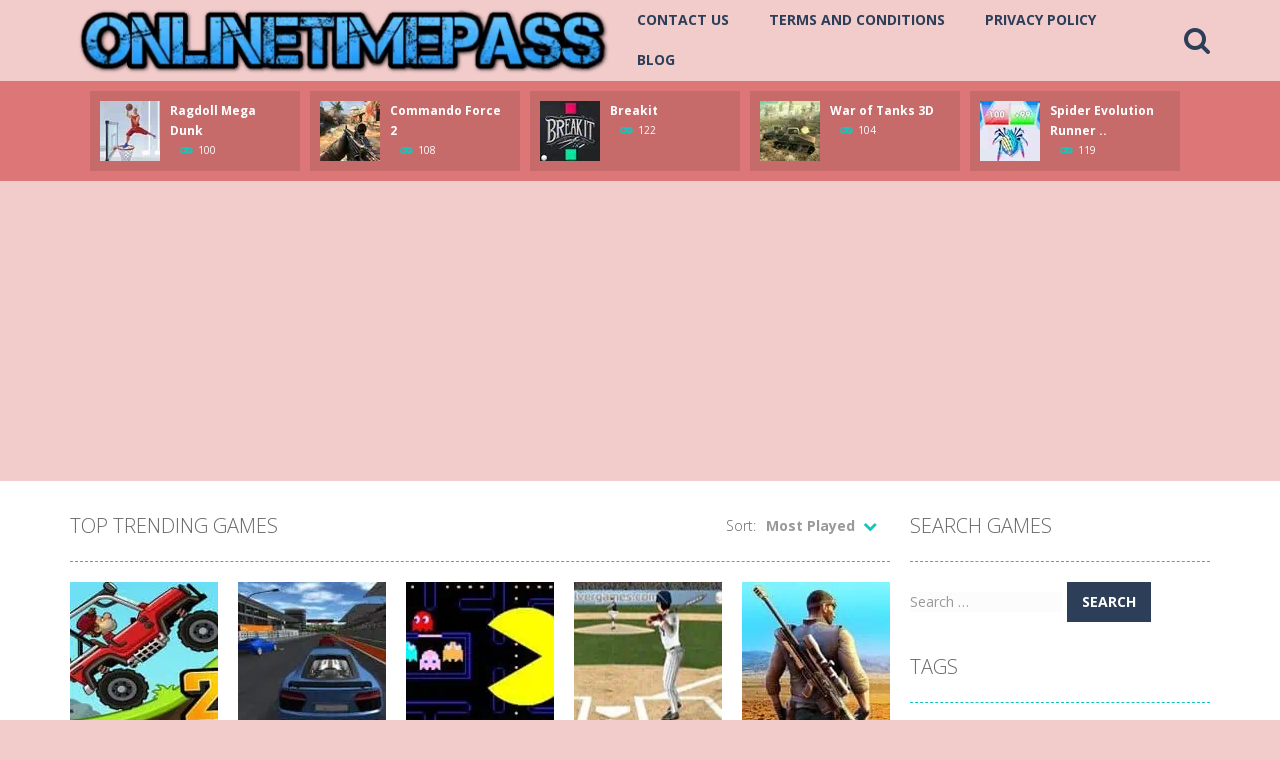

--- FILE ---
content_type: text/html; charset=UTF-8
request_url: https://www.onlinetimepass.com/Free%20Games/abstract-world-com/
body_size: 55668
content:
<!doctype html>
<!--[if IE 8]><html class="ie-8" lang="en-US"><![endif]-->
<!--[if IE 9]><html class="ie-9" lang="en-US"><![endif]-->
<!--[if (gt IE 9)|!(IE)]><!--><html lang="en-US"><!--<![endif]-->
<head>
<meta charset="UTF-8">
<meta name=viewport content="width=device-width, initial-scale=1">
<meta name="theme-color" content="#3469AF">
<meta name="msapplication-navbutton-color" content="#3469AF">
<meta name="apple-mobile-web-app-status-bar-style" content="default">
<link href='https://fonts.gstatic.com' crossorigin rel='preconnect' />
<title>OnlineTimePass.com &#8211; Free Online Time pass Games To Play</title>
<meta name='robots' content='max-image-preview:large' />
<link rel='dns-prefetch' href='//www.googletagmanager.com' />
<link rel='dns-prefetch' href='//fonts.googleapis.com' />
<link rel='dns-prefetch' href='//pagead2.googlesyndication.com' />
<link rel="alternate" type="application/rss+xml" title="OnlineTimePass.com &raquo; Feed" href="https://www.onlinetimepass.com/feed/" />
<link rel="alternate" type="application/rss+xml" title="OnlineTimePass.com &raquo; Comments Feed" href="https://www.onlinetimepass.com/comments/feed/" />
<script type="text/javascript">
/* <![CDATA[ */
window._wpemojiSettings = {"baseUrl":"https:\/\/s.w.org\/images\/core\/emoji\/15.0.3\/72x72\/","ext":".png","svgUrl":"https:\/\/s.w.org\/images\/core\/emoji\/15.0.3\/svg\/","svgExt":".svg","source":{"concatemoji":"https:\/\/www.onlinetimepass.com\/wp-includes\/js\/wp-emoji-release.min.js"}};
/*! This file is auto-generated */
!function(i,n){var o,s,e;function c(e){try{var t={supportTests:e,timestamp:(new Date).valueOf()};sessionStorage.setItem(o,JSON.stringify(t))}catch(e){}}function p(e,t,n){e.clearRect(0,0,e.canvas.width,e.canvas.height),e.fillText(t,0,0);var t=new Uint32Array(e.getImageData(0,0,e.canvas.width,e.canvas.height).data),r=(e.clearRect(0,0,e.canvas.width,e.canvas.height),e.fillText(n,0,0),new Uint32Array(e.getImageData(0,0,e.canvas.width,e.canvas.height).data));return t.every(function(e,t){return e===r[t]})}function u(e,t,n){switch(t){case"flag":return n(e,"\ud83c\udff3\ufe0f\u200d\u26a7\ufe0f","\ud83c\udff3\ufe0f\u200b\u26a7\ufe0f")?!1:!n(e,"\ud83c\uddfa\ud83c\uddf3","\ud83c\uddfa\u200b\ud83c\uddf3")&&!n(e,"\ud83c\udff4\udb40\udc67\udb40\udc62\udb40\udc65\udb40\udc6e\udb40\udc67\udb40\udc7f","\ud83c\udff4\u200b\udb40\udc67\u200b\udb40\udc62\u200b\udb40\udc65\u200b\udb40\udc6e\u200b\udb40\udc67\u200b\udb40\udc7f");case"emoji":return!n(e,"\ud83d\udc26\u200d\u2b1b","\ud83d\udc26\u200b\u2b1b")}return!1}function f(e,t,n){var r="undefined"!=typeof WorkerGlobalScope&&self instanceof WorkerGlobalScope?new OffscreenCanvas(300,150):i.createElement("canvas"),a=r.getContext("2d",{willReadFrequently:!0}),o=(a.textBaseline="top",a.font="600 32px Arial",{});return e.forEach(function(e){o[e]=t(a,e,n)}),o}function t(e){var t=i.createElement("script");t.src=e,t.defer=!0,i.head.appendChild(t)}"undefined"!=typeof Promise&&(o="wpEmojiSettingsSupports",s=["flag","emoji"],n.supports={everything:!0,everythingExceptFlag:!0},e=new Promise(function(e){i.addEventListener("DOMContentLoaded",e,{once:!0})}),new Promise(function(t){var n=function(){try{var e=JSON.parse(sessionStorage.getItem(o));if("object"==typeof e&&"number"==typeof e.timestamp&&(new Date).valueOf()<e.timestamp+604800&&"object"==typeof e.supportTests)return e.supportTests}catch(e){}return null}();if(!n){if("undefined"!=typeof Worker&&"undefined"!=typeof OffscreenCanvas&&"undefined"!=typeof URL&&URL.createObjectURL&&"undefined"!=typeof Blob)try{var e="postMessage("+f.toString()+"("+[JSON.stringify(s),u.toString(),p.toString()].join(",")+"));",r=new Blob([e],{type:"text/javascript"}),a=new Worker(URL.createObjectURL(r),{name:"wpTestEmojiSupports"});return void(a.onmessage=function(e){c(n=e.data),a.terminate(),t(n)})}catch(e){}c(n=f(s,u,p))}t(n)}).then(function(e){for(var t in e)n.supports[t]=e[t],n.supports.everything=n.supports.everything&&n.supports[t],"flag"!==t&&(n.supports.everythingExceptFlag=n.supports.everythingExceptFlag&&n.supports[t]);n.supports.everythingExceptFlag=n.supports.everythingExceptFlag&&!n.supports.flag,n.DOMReady=!1,n.readyCallback=function(){n.DOMReady=!0}}).then(function(){return e}).then(function(){var e;n.supports.everything||(n.readyCallback(),(e=n.source||{}).concatemoji?t(e.concatemoji):e.wpemoji&&e.twemoji&&(t(e.twemoji),t(e.wpemoji)))}))}((window,document),window._wpemojiSettings);
/* ]]> */
</script>
<style type="text/css" media="all">
.wpautoterms-footer{background-color:#ffffff;text-align:center;}
.wpautoterms-footer a{color:#000000;font-family:Arial, sans-serif;font-size:14px;}
.wpautoterms-footer .separator{color:#cccccc;font-family:Arial, sans-serif;font-size:14px;}</style>
<link rel='stylesheet' id='wpfp-css' href='https://www.onlinetimepass.com/wp-content/plugins/wp-favorite-posts/wpfp.css' type='text/css' />
<link rel='stylesheet' id='MyScoresPresenter-css' href='https://www.onlinetimepass.com/wp-content/plugins/myscorespresenter/myscorespresenter.css' type='text/css' media='all' />
<style id='wp-emoji-styles-inline-css' type='text/css'>

	img.wp-smiley, img.emoji {
		display: inline !important;
		border: none !important;
		box-shadow: none !important;
		height: 1em !important;
		width: 1em !important;
		margin: 0 0.07em !important;
		vertical-align: -0.1em !important;
		background: none !important;
		padding: 0 !important;
	}
</style>
<link rel='stylesheet' id='wp-block-library-css' href='https://www.onlinetimepass.com/wp-includes/css/dist/block-library/style.min.css' type='text/css' media='all' />
<style id='classic-theme-styles-inline-css' type='text/css'>
/*! This file is auto-generated */
.wp-block-button__link{color:#fff;background-color:#32373c;border-radius:9999px;box-shadow:none;text-decoration:none;padding:calc(.667em + 2px) calc(1.333em + 2px);font-size:1.125em}.wp-block-file__button{background:#32373c;color:#fff;text-decoration:none}
</style>
<style id='global-styles-inline-css' type='text/css'>
:root{--wp--preset--aspect-ratio--square: 1;--wp--preset--aspect-ratio--4-3: 4/3;--wp--preset--aspect-ratio--3-4: 3/4;--wp--preset--aspect-ratio--3-2: 3/2;--wp--preset--aspect-ratio--2-3: 2/3;--wp--preset--aspect-ratio--16-9: 16/9;--wp--preset--aspect-ratio--9-16: 9/16;--wp--preset--color--black: #000000;--wp--preset--color--cyan-bluish-gray: #abb8c3;--wp--preset--color--white: #ffffff;--wp--preset--color--pale-pink: #f78da7;--wp--preset--color--vivid-red: #cf2e2e;--wp--preset--color--luminous-vivid-orange: #ff6900;--wp--preset--color--luminous-vivid-amber: #fcb900;--wp--preset--color--light-green-cyan: #7bdcb5;--wp--preset--color--vivid-green-cyan: #00d084;--wp--preset--color--pale-cyan-blue: #8ed1fc;--wp--preset--color--vivid-cyan-blue: #0693e3;--wp--preset--color--vivid-purple: #9b51e0;--wp--preset--gradient--vivid-cyan-blue-to-vivid-purple: linear-gradient(135deg,rgba(6,147,227,1) 0%,rgb(155,81,224) 100%);--wp--preset--gradient--light-green-cyan-to-vivid-green-cyan: linear-gradient(135deg,rgb(122,220,180) 0%,rgb(0,208,130) 100%);--wp--preset--gradient--luminous-vivid-amber-to-luminous-vivid-orange: linear-gradient(135deg,rgba(252,185,0,1) 0%,rgba(255,105,0,1) 100%);--wp--preset--gradient--luminous-vivid-orange-to-vivid-red: linear-gradient(135deg,rgba(255,105,0,1) 0%,rgb(207,46,46) 100%);--wp--preset--gradient--very-light-gray-to-cyan-bluish-gray: linear-gradient(135deg,rgb(238,238,238) 0%,rgb(169,184,195) 100%);--wp--preset--gradient--cool-to-warm-spectrum: linear-gradient(135deg,rgb(74,234,220) 0%,rgb(151,120,209) 20%,rgb(207,42,186) 40%,rgb(238,44,130) 60%,rgb(251,105,98) 80%,rgb(254,248,76) 100%);--wp--preset--gradient--blush-light-purple: linear-gradient(135deg,rgb(255,206,236) 0%,rgb(152,150,240) 100%);--wp--preset--gradient--blush-bordeaux: linear-gradient(135deg,rgb(254,205,165) 0%,rgb(254,45,45) 50%,rgb(107,0,62) 100%);--wp--preset--gradient--luminous-dusk: linear-gradient(135deg,rgb(255,203,112) 0%,rgb(199,81,192) 50%,rgb(65,88,208) 100%);--wp--preset--gradient--pale-ocean: linear-gradient(135deg,rgb(255,245,203) 0%,rgb(182,227,212) 50%,rgb(51,167,181) 100%);--wp--preset--gradient--electric-grass: linear-gradient(135deg,rgb(202,248,128) 0%,rgb(113,206,126) 100%);--wp--preset--gradient--midnight: linear-gradient(135deg,rgb(2,3,129) 0%,rgb(40,116,252) 100%);--wp--preset--font-size--small: 13px;--wp--preset--font-size--medium: 20px;--wp--preset--font-size--large: 36px;--wp--preset--font-size--x-large: 42px;--wp--preset--spacing--20: 0.44rem;--wp--preset--spacing--30: 0.67rem;--wp--preset--spacing--40: 1rem;--wp--preset--spacing--50: 1.5rem;--wp--preset--spacing--60: 2.25rem;--wp--preset--spacing--70: 3.38rem;--wp--preset--spacing--80: 5.06rem;--wp--preset--shadow--natural: 6px 6px 9px rgba(0, 0, 0, 0.2);--wp--preset--shadow--deep: 12px 12px 50px rgba(0, 0, 0, 0.4);--wp--preset--shadow--sharp: 6px 6px 0px rgba(0, 0, 0, 0.2);--wp--preset--shadow--outlined: 6px 6px 0px -3px rgba(255, 255, 255, 1), 6px 6px rgba(0, 0, 0, 1);--wp--preset--shadow--crisp: 6px 6px 0px rgba(0, 0, 0, 1);}:where(.is-layout-flex){gap: 0.5em;}:where(.is-layout-grid){gap: 0.5em;}body .is-layout-flex{display: flex;}.is-layout-flex{flex-wrap: wrap;align-items: center;}.is-layout-flex > :is(*, div){margin: 0;}body .is-layout-grid{display: grid;}.is-layout-grid > :is(*, div){margin: 0;}:where(.wp-block-columns.is-layout-flex){gap: 2em;}:where(.wp-block-columns.is-layout-grid){gap: 2em;}:where(.wp-block-post-template.is-layout-flex){gap: 1.25em;}:where(.wp-block-post-template.is-layout-grid){gap: 1.25em;}.has-black-color{color: var(--wp--preset--color--black) !important;}.has-cyan-bluish-gray-color{color: var(--wp--preset--color--cyan-bluish-gray) !important;}.has-white-color{color: var(--wp--preset--color--white) !important;}.has-pale-pink-color{color: var(--wp--preset--color--pale-pink) !important;}.has-vivid-red-color{color: var(--wp--preset--color--vivid-red) !important;}.has-luminous-vivid-orange-color{color: var(--wp--preset--color--luminous-vivid-orange) !important;}.has-luminous-vivid-amber-color{color: var(--wp--preset--color--luminous-vivid-amber) !important;}.has-light-green-cyan-color{color: var(--wp--preset--color--light-green-cyan) !important;}.has-vivid-green-cyan-color{color: var(--wp--preset--color--vivid-green-cyan) !important;}.has-pale-cyan-blue-color{color: var(--wp--preset--color--pale-cyan-blue) !important;}.has-vivid-cyan-blue-color{color: var(--wp--preset--color--vivid-cyan-blue) !important;}.has-vivid-purple-color{color: var(--wp--preset--color--vivid-purple) !important;}.has-black-background-color{background-color: var(--wp--preset--color--black) !important;}.has-cyan-bluish-gray-background-color{background-color: var(--wp--preset--color--cyan-bluish-gray) !important;}.has-white-background-color{background-color: var(--wp--preset--color--white) !important;}.has-pale-pink-background-color{background-color: var(--wp--preset--color--pale-pink) !important;}.has-vivid-red-background-color{background-color: var(--wp--preset--color--vivid-red) !important;}.has-luminous-vivid-orange-background-color{background-color: var(--wp--preset--color--luminous-vivid-orange) !important;}.has-luminous-vivid-amber-background-color{background-color: var(--wp--preset--color--luminous-vivid-amber) !important;}.has-light-green-cyan-background-color{background-color: var(--wp--preset--color--light-green-cyan) !important;}.has-vivid-green-cyan-background-color{background-color: var(--wp--preset--color--vivid-green-cyan) !important;}.has-pale-cyan-blue-background-color{background-color: var(--wp--preset--color--pale-cyan-blue) !important;}.has-vivid-cyan-blue-background-color{background-color: var(--wp--preset--color--vivid-cyan-blue) !important;}.has-vivid-purple-background-color{background-color: var(--wp--preset--color--vivid-purple) !important;}.has-black-border-color{border-color: var(--wp--preset--color--black) !important;}.has-cyan-bluish-gray-border-color{border-color: var(--wp--preset--color--cyan-bluish-gray) !important;}.has-white-border-color{border-color: var(--wp--preset--color--white) !important;}.has-pale-pink-border-color{border-color: var(--wp--preset--color--pale-pink) !important;}.has-vivid-red-border-color{border-color: var(--wp--preset--color--vivid-red) !important;}.has-luminous-vivid-orange-border-color{border-color: var(--wp--preset--color--luminous-vivid-orange) !important;}.has-luminous-vivid-amber-border-color{border-color: var(--wp--preset--color--luminous-vivid-amber) !important;}.has-light-green-cyan-border-color{border-color: var(--wp--preset--color--light-green-cyan) !important;}.has-vivid-green-cyan-border-color{border-color: var(--wp--preset--color--vivid-green-cyan) !important;}.has-pale-cyan-blue-border-color{border-color: var(--wp--preset--color--pale-cyan-blue) !important;}.has-vivid-cyan-blue-border-color{border-color: var(--wp--preset--color--vivid-cyan-blue) !important;}.has-vivid-purple-border-color{border-color: var(--wp--preset--color--vivid-purple) !important;}.has-vivid-cyan-blue-to-vivid-purple-gradient-background{background: var(--wp--preset--gradient--vivid-cyan-blue-to-vivid-purple) !important;}.has-light-green-cyan-to-vivid-green-cyan-gradient-background{background: var(--wp--preset--gradient--light-green-cyan-to-vivid-green-cyan) !important;}.has-luminous-vivid-amber-to-luminous-vivid-orange-gradient-background{background: var(--wp--preset--gradient--luminous-vivid-amber-to-luminous-vivid-orange) !important;}.has-luminous-vivid-orange-to-vivid-red-gradient-background{background: var(--wp--preset--gradient--luminous-vivid-orange-to-vivid-red) !important;}.has-very-light-gray-to-cyan-bluish-gray-gradient-background{background: var(--wp--preset--gradient--very-light-gray-to-cyan-bluish-gray) !important;}.has-cool-to-warm-spectrum-gradient-background{background: var(--wp--preset--gradient--cool-to-warm-spectrum) !important;}.has-blush-light-purple-gradient-background{background: var(--wp--preset--gradient--blush-light-purple) !important;}.has-blush-bordeaux-gradient-background{background: var(--wp--preset--gradient--blush-bordeaux) !important;}.has-luminous-dusk-gradient-background{background: var(--wp--preset--gradient--luminous-dusk) !important;}.has-pale-ocean-gradient-background{background: var(--wp--preset--gradient--pale-ocean) !important;}.has-electric-grass-gradient-background{background: var(--wp--preset--gradient--electric-grass) !important;}.has-midnight-gradient-background{background: var(--wp--preset--gradient--midnight) !important;}.has-small-font-size{font-size: var(--wp--preset--font-size--small) !important;}.has-medium-font-size{font-size: var(--wp--preset--font-size--medium) !important;}.has-large-font-size{font-size: var(--wp--preset--font-size--large) !important;}.has-x-large-font-size{font-size: var(--wp--preset--font-size--x-large) !important;}
:where(.wp-block-post-template.is-layout-flex){gap: 1.25em;}:where(.wp-block-post-template.is-layout-grid){gap: 1.25em;}
:where(.wp-block-columns.is-layout-flex){gap: 2em;}:where(.wp-block-columns.is-layout-grid){gap: 2em;}
:root :where(.wp-block-pullquote){font-size: 1.5em;line-height: 1.6;}
</style>
<link rel='stylesheet' id='wpautoterms_css-css' href='https://www.onlinetimepass.com/wp-content/plugins/auto-terms-of-service-and-privacy-policy/css/wpautoterms.css' type='text/css' media='all' />
<link rel='stylesheet' id='RBL_UI_css-css' href='https://www.onlinetimepass.com/wp-content/plugins/report-broken-links/scripts/RBL_UI.css' type='text/css' media='all' />
<link rel='stylesheet' id='myarcadetheme-style-css' href='https://www.onlinetimepass.com/wp-content/themes/myarcadetheme/style.css' type='text/css' media='all' />
<link rel='stylesheet' id='mt-fa-css' href='https://www.onlinetimepass.com/wp-content/themes/myarcadetheme/css/fa.css' type='text/css' media='all' />
<link rel='stylesheet' id='mt-create-css' href='https://www.onlinetimepass.com/wp-content/themes/myarcadetheme/create.css' type='text/css' media='all' />
<link rel='stylesheet' id='mt-opensans-css' href='//fonts.googleapis.com/css?display=swap&#038;family=Open+Sans%3A300italic%2C400italic%2C700italic%2C400%2C300%2C700&#038;subset=cyrillic-ext&#038;ver=6.6.4' type='text/css' media='all' />
<script type="text/javascript">
            window._nslDOMReady = (function () {
                const executedCallbacks = new Set();
            
                return function (callback) {
                    /**
                    * Third parties might dispatch DOMContentLoaded events, so we need to ensure that we only run our callback once!
                    */
                    if (executedCallbacks.has(callback)) return;
            
                    const wrappedCallback = function () {
                        if (executedCallbacks.has(callback)) return;
                        executedCallbacks.add(callback);
                        callback();
                    };
            
                    if (document.readyState === "complete" || document.readyState === "interactive") {
                        wrappedCallback();
                    } else {
                        document.addEventListener("DOMContentLoaded", wrappedCallback);
                    }
                };
            })();
        </script><script type="text/javascript" src="https://www.onlinetimepass.com/wp-includes/js/jquery/jquery.min.js" id="jquery-core-js"></script>
<script type="text/javascript" src="https://www.onlinetimepass.com/wp-includes/js/jquery/jquery-migrate.min.js" id="jquery-migrate-js"></script>
<script type="text/javascript" src="https://www.onlinetimepass.com/wp-includes/js/dist/dom-ready.min.js" id="wp-dom-ready-js"></script>
<script type="text/javascript" src="https://www.onlinetimepass.com/wp-content/plugins/auto-terms-of-service-and-privacy-policy/js/base.js" id="wpautoterms_base-js"></script>

<!-- Google tag (gtag.js) snippet added by Site Kit -->
<!-- Google Analytics snippet added by Site Kit -->
<script type="text/javascript" src="https://www.googletagmanager.com/gtag/js?id=GT-KDQH8TC" id="google_gtagjs-js" async></script>
<script type="text/javascript" id="google_gtagjs-js-after">
/* <![CDATA[ */
window.dataLayer = window.dataLayer || [];function gtag(){dataLayer.push(arguments);}
gtag("set","linker",{"domains":["www.onlinetimepass.com"]});
gtag("js", new Date());
gtag("set", "developer_id.dZTNiMT", true);
gtag("config", "GT-KDQH8TC");
/* ]]> */
</script>
<script type="text/javascript" src="https://www.onlinetimepass.com/wp-content/plugins/wp-favorite-posts/script.js" id="wp-favorite-posts-js"></script>
<link rel="https://api.w.org/" href="https://www.onlinetimepass.com/wp-json/" /><link rel="EditURI" type="application/rsd+xml" title="RSD" href="https://www.onlinetimepass.com/xmlrpc.php?rsd" />
<meta name="generator" content="Redux 4.5.10" /><script type="text/javascript">var ajaxurl = "https://www.onlinetimepass.com/wp-admin/admin-ajax.php";</script><meta name="generator" content="Site Kit by Google 1.170.0" />
<meta name="generator" content="MyArcadePlugin Pro 6.5.0" />
	<script type="text/javascript">
    jQuery(document).ready(function($) {
        var dialogbox = '<div id="dialog" style="display:none;">'+
                            '<span>Your Email :</span><br /><input type="text" name="RBL_Mail" size="24"/><br />'+
                            '<span>Problem Description :</span><br /><textarea name="RBL_Desc" cols="26" rows="10"></textarea><br />'+
                            '<button id="RBL_Send">Send Report</button>'+
                        '</div>';
        $(dialogbox).insertAfter('#RBL_Element');

        $('#RBL_Element').click(function(){
            $('#dialog').dialog({dialogClass: 'no-close', closeOnEscape: 'true', title: 'Please tell about this page problem'});
        });

        $('#RBL_Send').click(function(){
            var mail = $('input[name="RBL_Mail"]').val();
            var desc = $('textarea[name="RBL_Desc"]').val();
            var link = 'https://www.onlinetimepass.com/Free%20Games/abstract-world-com/';
			$.post('https://www.onlinetimepass.com/wp-admin/admin-ajax.php', {action: "RBL_Add", RBL_URL: link, RBL_Mail : mail, RBL_Desc: desc}, function(){$('#dialog').dialog('close');alert('Report Sent Successfully.\r\n Thank You!');});
		});
    });
    </script>
<link rel="shortcut icon" type="image/x-icon" href="https://www.onlinetimepass.com/wp-content/uploads/2022/02/favicon.ico">

<!-- Google AdSense meta tags added by Site Kit -->
<meta name="google-adsense-platform-account" content="ca-host-pub-2644536267352236">
<meta name="google-adsense-platform-domain" content="sitekit.withgoogle.com">
<!-- End Google AdSense meta tags added by Site Kit -->

<!-- Google AdSense snippet added by Site Kit -->
<script type="text/javascript" async="async" src="https://pagead2.googlesyndication.com/pagead/js/adsbygoogle.js?client=ca-pub-3041087775641497&amp;host=ca-host-pub-2644536267352236" crossorigin="anonymous"></script>

<!-- End Google AdSense snippet added by Site Kit -->
            <script type="text/javascript" id="spai_js" data-cfasync="false" data-spai-excluded="true">
                document.documentElement.className += " spai_has_js";
                (function(w, d){
                    var b = d.getElementsByTagName('head')[0];
                    var s = d.createElement("script");
                    var v = ("IntersectionObserver" in w) ? "" : "-compat";
                    s.async = true; // This includes the script as async.
                    s.src = "https://cdn.shortpixel.ai/assets/js/bundles/spai-lib-bg" + v
                        + ".1.1.min.js?v=3.11.1";
                    w.spaiDomain = "cdn.shortpixel.ai";
                    w.spaiData = {
                        version: "3.11.1",
                        key: "spai",
                        customKeys: [],
                        quality: "lossy",
                        convert: "webp",
                        lqip: false,
                                                rootMargin: "500px",
                        crop: false,
                        sizeBreakpoints: {"on":false,"base":50,"rate":10},
                        backgroundsMaxWidth: 1920,
                        resizeStyleBackgrounds: false,
                        nativeLazyLoad: false,
                        safeLazyBackgrounds: false,
                        asyncInitialParsing: true,
                        debug: false,
                        doSelectors: [{"selectors":"img","type":"attr","targetAttr":"src","attrType":"url","lazy":true,"resize":true}],
                        exclusions: {"selectors":[],"urls":{"regex:\/\\\/\\\/([^\\\/]*\\.|)gravatar.com\\\/\/":{"lazy":0,"cdn":0,"resize":0,"lqip":0,"crop":-1}}},
                        sizeFromImageSuffix: true,
                        ajax_url: "https://www.onlinetimepass.com/wp-admin/admin-ajax.php"
                    };
                    b.appendChild(s);
                }(window, document));
            </script>
            <!--[if lt IE 9]><script src="https://www.onlinetimepass.com/wp-content/themes/myarcadetheme/js/lib/html5.js"></script><![endif]-->
<link href="https://cdn.shortpixel.ai" rel="preconnect" crossorigin></head>

<body class="home blog">
    <div class="all">
    <header class="hdcn" id="header_horizontal" itemscope="itemscope" itemtype="http://schema.org/WPHeader">
  <div class="cont">
    <button class="menu-botn"><span class="fa-bars fa-2x"></span></button>

    <div class="logo">
      <a href="https://www.onlinetimepass.com" title="OnlineTimePass.com" itemprop="url">
                <img src="[data-uri]" data-spai="1" alt="OnlineTimePass.com" title="OnlineTimePass.com" itemprop="image"/>
      </a>
      <meta itemprop="name" content="OnlineTimePass.com">
    </div>

    <nav class="menu">
      <button class="menu-botn button-close"><span class="fa-close fa-2x"></span></button>
      <ul class="nav_menu">
        <li id="menu-item-4358" class="menu-item menu-item-type-post_type menu-item-object-page menu-item-4358"><a href="https://www.onlinetimepass.com/contact-us/" itemprop="url">Contact Us</a></li>
<li id="menu-item-4359" class="menu-item menu-item-type-post_type menu-item-object-wpautoterms_page menu-item-4359"><a href="https://www.onlinetimepass.com/wpautoterms/terms-and-conditions/" itemprop="url">Terms and Conditions</a></li>
<li id="menu-item-4360" class="menu-item menu-item-type-post_type menu-item-object-wpautoterms_page menu-item-4360"><a href="https://www.onlinetimepass.com/wpautoterms/privacy-policy/" itemprop="url">Privacy Policy</a></li>
<li id="menu-item-5587" class="menu-item menu-item-type-taxonomy menu-item-object-category menu-item-5587"><a href="https://www.onlinetimepass.com/Other/blog/" itemprop="url">Blog</a></li>
      </ul>
    </nav>

    <a class="fa-search fa-2x" href="#" data-toggle="modal" data-target="#modl-srch"></a>
  </div>

      <div class="hdcn-4">
      <div class="cont">
        <div class="mt-bx-loading"></div>
        <div class="hdgms-cn" style="visibility:hidden">
          <ul class="sldr-hd">
                        <!--<game>-->
            <li>
              <div class="gmcn-smal">
                <figure class="gm-imag"><a href="https://www.onlinetimepass.com/ragdoll-mega-dunk/"><img src="[data-uri]" data-spai="1" width="60" height="60"  alt="Ragdoll Mega Dunk" /><span class="fa-gamepad"><strong>PLAY</strong> <span>NOW!</span></span></a></figure>
                <div class="gm-titl"><a href="https://www.onlinetimepass.com/ragdoll-mega-dunk/">Ragdoll Mega Dunk</a></div>

               	<div class="gm-vpcn">
		<div class="gm-vote">
			<div class="post-ratings">
							</div>
		</div>

		<span class="gm-play fa-gamepad">100</span>	</div>
	              </div>
            </li>
            <!--</game>-->
                        <!--<game>-->
            <li>
              <div class="gmcn-smal">
                <figure class="gm-imag"><a href="https://www.onlinetimepass.com/commando-force-2/"><img src="[data-uri]" data-spai="1" width="60" height="60"  alt="Commando Force 2" /><span class="fa-gamepad"><strong>PLAY</strong> <span>NOW!</span></span></a></figure>
                <div class="gm-titl"><a href="https://www.onlinetimepass.com/commando-force-2/">Commando Force 2</a></div>

               	<div class="gm-vpcn">
		<div class="gm-vote">
			<div class="post-ratings">
							</div>
		</div>

		<span class="gm-play fa-gamepad">108</span>	</div>
	              </div>
            </li>
            <!--</game>-->
                        <!--<game>-->
            <li>
              <div class="gmcn-smal">
                <figure class="gm-imag"><a href="https://www.onlinetimepass.com/breakit/"><img src="[data-uri]" data-spai="1" width="60" height="60"  alt="Breakit" /><span class="fa-gamepad"><strong>PLAY</strong> <span>NOW!</span></span></a></figure>
                <div class="gm-titl"><a href="https://www.onlinetimepass.com/breakit/">Breakit</a></div>

               	<div class="gm-vpcn">
		<div class="gm-vote">
			<div class="post-ratings">
							</div>
		</div>

		<span class="gm-play fa-gamepad">122</span>	</div>
	              </div>
            </li>
            <!--</game>-->
                        <!--<game>-->
            <li>
              <div class="gmcn-smal">
                <figure class="gm-imag"><a href="https://www.onlinetimepass.com/war-of-tanks-3d/"><img src="[data-uri]" data-spai="1" width="60" height="60"  alt="War of Tanks 3D" /><span class="fa-gamepad"><strong>PLAY</strong> <span>NOW!</span></span></a></figure>
                <div class="gm-titl"><a href="https://www.onlinetimepass.com/war-of-tanks-3d/">War of Tanks 3D</a></div>

               	<div class="gm-vpcn">
		<div class="gm-vote">
			<div class="post-ratings">
							</div>
		</div>

		<span class="gm-play fa-gamepad">104</span>	</div>
	              </div>
            </li>
            <!--</game>-->
                        <!--<game>-->
            <li>
              <div class="gmcn-smal">
                <figure class="gm-imag"><a href="https://www.onlinetimepass.com/spider-evolution-runner-game/"><img src="[data-uri]" data-spai="1" width="60" height="60"  alt="Spider Evolution Runner Game" /><span class="fa-gamepad"><strong>PLAY</strong> <span>NOW!</span></span></a></figure>
                <div class="gm-titl"><a href="https://www.onlinetimepass.com/spider-evolution-runner-game/">Spider Evolution Runner ..</a></div>

               	<div class="gm-vpcn">
		<div class="gm-vote">
			<div class="post-ratings">
							</div>
		</div>

		<span class="gm-play fa-gamepad">119</span>	</div>
	              </div>
            </li>
            <!--</game>-->
                      </ul>
        </div>
      </div>
    </div>
    
  </header>
    <div class="bdcn">
      
<div class="cont">

  
  <div class="cntcls sidebar_right">
        <main class="main-cn cols-n9">
      <div class="titl">
  <div>
    Top Trending Games  </div>

  
  <div class="mt-slct-cn game_sorting">
    <label for="promoted_games">Sort:</label>
    <select id="promoted_games">
      <option value="1" >Newest First</option>
      <option value="2" >Oldest First</option>
                    <option value="4"  selected='selected'>Most Played</option>
            <option value="5" >Most Discussed</option>
      <option value="6" >Alphabetically (A-Z)</option>
      <option value="7" >Alphabetically (Z-A)</option>
    </select>
  </div>
</div>

<div id="cntpromotedgames">
    <ul class="lst-gams">
        <li>
      <div class="gmcn-midl">
        <figure class="gm-imag">
          <a href="https://www.onlinetimepass.com/hill-climb-racing-2/" title="Hill Climb Racing 2 online &#8211; free online game to play">
            <img src="[data-uri]" data-spai="1" data-echo="https://www.onlinetimepass.com/wp-content/uploads/thumbs/gamedistribution/H/hill-climb-racing-2-150x150.jpeg" width="148" height="148" class="background-placeholder" alt="Hill Climb Racing 2 online &#8211; free online game to play" /><noscript><img src="[data-uri]" data-spai="1" width="148" height="148" class="background-placeholder" alt="Hill Climb Racing 2 online &#8211; free online game to play" /></noscript>          </a>
        </figure>
        <div class="gm-text">
          <div class="gm-cate"></div>
          <div class="gm-titl">
            <a href="https://www.onlinetimepass.com/hill-climb-racing-2/" title="Hill Climb Racing 2 online &#8211; free online game to play">
              Hill Climb Racing 2 online &#8211; free online game to play            </a>
          </div>
          	<div class="gm-vpcn">
		<div class="gm-vote">
			<div class="post-ratings">
							</div>
		</div>

		<span class="gm-play fa-gamepad">5.91K</span>	</div>
	        </div>
      </div>
    </li>
        <li>
      <div class="gmcn-midl">
        <figure class="gm-imag">
          <a href="https://www.onlinetimepass.com/racing-cars/" title="Racing Cars">
            <img src="[data-uri]" data-spai="1" data-echo="https://www.onlinetimepass.com/wp-content/uploads/thumbs/gamedistribution/R/racing-cars-150x150.jpeg" width="148" height="148" class="background-placeholder" alt="Racing Cars" /><noscript><img src="[data-uri]" data-spai="1" width="148" height="148" class="background-placeholder" alt="Racing Cars" /></noscript>          </a>
        </figure>
        <div class="gm-text">
          <div class="gm-cate"></div>
          <div class="gm-titl">
            <a href="https://www.onlinetimepass.com/racing-cars/" title="Racing Cars">
              Racing Cars            </a>
          </div>
          	<div class="gm-vpcn">
		<div class="gm-vote">
			<div class="post-ratings">
							</div>
		</div>

		<span class="gm-play fa-gamepad">5.1K</span>	</div>
	        </div>
      </div>
    </li>
        <li>
      <div class="gmcn-midl">
        <figure class="gm-imag">
          <a href="https://www.onlinetimepass.com/pacman/" title="PACMAN">
            <img src="[data-uri]" data-spai="1" data-echo="https://www.onlinetimepass.com/wp-content/uploads/thumbs/gamemonetize/P/pacman-150x150.jpg" width="148" height="148" class="background-placeholder" alt="PACMAN" /><noscript><img src="[data-uri]" data-spai="1" width="148" height="148" class="background-placeholder" alt="PACMAN" /></noscript>          </a>
        </figure>
        <div class="gm-text">
          <div class="gm-cate"></div>
          <div class="gm-titl">
            <a href="https://www.onlinetimepass.com/pacman/" title="PACMAN">
              PACMAN            </a>
          </div>
          	<div class="gm-vpcn">
		<div class="gm-vote">
			<div class="post-ratings">
							</div>
		</div>

		<span class="gm-play fa-gamepad">4.81K</span>	</div>
	        </div>
      </div>
    </li>
        <li>
      <div class="gmcn-midl">
        <figure class="gm-imag">
          <a href="https://www.onlinetimepass.com/home-run-derby/" title="Home Run Derby -free online Derby game to play">
            <img src="[data-uri]" data-spai="1" data-echo="https://www.onlinetimepass.com/wp-content/uploads/thumbs/iframe/H/home-run-derby-150x135.jpg" width="148" height="148" class="background-placeholder" alt="Home Run Derby -free online Derby game to play" /><noscript><img src="[data-uri]" data-spai="1" width="148" height="148" class="background-placeholder" alt="Home Run Derby -free online Derby game to play" /></noscript>          </a>
        </figure>
        <div class="gm-text">
          <div class="gm-cate"></div>
          <div class="gm-titl">
            <a href="https://www.onlinetimepass.com/home-run-derby/" title="Home Run Derby -free online Derby game to play">
              Home Run Derby -free online Derby game to play            </a>
          </div>
          	<div class="gm-vpcn">
		<div class="gm-vote">
			<div class="post-ratings">
							</div>
		</div>

		<span class="gm-play fa-gamepad">4.41K</span>	</div>
	        </div>
      </div>
    </li>
        <li>
      <div class="gmcn-midl">
        <figure class="gm-imag">
          <a href="https://www.onlinetimepass.com/sniper-fantasy-shooting/" title="Sniper Fantasy Shooting">
            <img src="[data-uri]" data-spai="1" data-echo="https://www.onlinetimepass.com/wp-content/uploads/thumbs/gamemonetize/S/sniper-fantasy-shooting-150x150.jpg" width="148" height="148" class="background-placeholder" alt="Sniper Fantasy Shooting" /><noscript><img src="[data-uri]" data-spai="1" width="148" height="148" class="background-placeholder" alt="Sniper Fantasy Shooting" /></noscript>          </a>
        </figure>
        <div class="gm-text">
          <div class="gm-cate"></div>
          <div class="gm-titl">
            <a href="https://www.onlinetimepass.com/sniper-fantasy-shooting/" title="Sniper Fantasy Shooting">
              Sniper Fantasy Shooting            </a>
          </div>
          	<div class="gm-vpcn">
		<div class="gm-vote">
			<div class="post-ratings">
							</div>
		</div>

		<span class="gm-play fa-gamepad">4.38K</span>	</div>
	        </div>
      </div>
    </li>
        <li>
      <div class="gmcn-midl">
        <figure class="gm-imag">
          <a href="https://www.onlinetimepass.com/motorbike-stunts/" title="motorbike games &#8211; Motorbike Stunts &#8211; free motorbike games online">
            <img src="[data-uri]" data-spai="1" data-echo="https://www.onlinetimepass.com/wp-content/uploads/thumbs/gamedistribution/M/motorbike-stunts-150x150.jpeg" width="148" height="148" class="background-placeholder" alt="motorbike games &#8211; Motorbike Stunts &#8211; free motorbike games online" /><noscript><img src="[data-uri]" data-spai="1" width="148" height="148" class="background-placeholder" alt="motorbike games &#8211; Motorbike Stunts &#8211; free motorbike games online" /></noscript>          </a>
        </figure>
        <div class="gm-text">
          <div class="gm-cate"></div>
          <div class="gm-titl">
            <a href="https://www.onlinetimepass.com/motorbike-stunts/" title="motorbike games &#8211; Motorbike Stunts &#8211; free motorbike games online">
              motorbike games &#8211; Motorbike Stunts &#8211; free motorbike games online            </a>
          </div>
          	<div class="gm-vpcn">
		<div class="gm-vote">
			<div class="post-ratings">
							</div>
		</div>

		<span class="gm-play fa-gamepad">4.23K</span>	</div>
	        </div>
      </div>
    </li>
        <li>
      <div class="gmcn-midl">
        <figure class="gm-imag">
          <a href="https://www.onlinetimepass.com/girl-fashion-closet/" title="Girl Fashion Closet">
            <img src="[data-uri]" data-spai="1" data-echo="https://www.onlinetimepass.com/wp-content/uploads/thumbs/gamedistribution/G/girl-fashion-closet-150x150.jpeg" width="148" height="148" class="background-placeholder" alt="Girl Fashion Closet" /><noscript><img src="[data-uri]" data-spai="1" width="148" height="148" class="background-placeholder" alt="Girl Fashion Closet" /></noscript>          </a>
        </figure>
        <div class="gm-text">
          <div class="gm-cate"></div>
          <div class="gm-titl">
            <a href="https://www.onlinetimepass.com/girl-fashion-closet/" title="Girl Fashion Closet">
              Girl Fashion Closet            </a>
          </div>
          	<div class="gm-vpcn">
		<div class="gm-vote">
			<div class="post-ratings">
							</div>
		</div>

		<span class="gm-play fa-gamepad">4.17K</span>	</div>
	        </div>
      </div>
    </li>
        <li>
      <div class="gmcn-midl">
        <figure class="gm-imag">
          <a href="https://www.onlinetimepass.com/bubble-shooter-arcade/" title="Bubble Shooter Arcade &#8211; free online game to play">
            <img src="[data-uri]" data-spai="1" data-echo="https://www.onlinetimepass.com/wp-content/uploads/thumbs/softgames/B/bubble-shooter-arcade.jpg" width="148" height="148" class="background-placeholder" alt="Bubble Shooter Arcade &#8211; free online game to play" /><noscript><img src="[data-uri]" data-spai="1" width="148" height="148" class="background-placeholder" alt="Bubble Shooter Arcade &#8211; free online game to play" /></noscript>          </a>
        </figure>
        <div class="gm-text">
          <div class="gm-cate"></div>
          <div class="gm-titl">
            <a href="https://www.onlinetimepass.com/bubble-shooter-arcade/" title="Bubble Shooter Arcade &#8211; free online game to play">
              Bubble Shooter Arcade &#8211; free online game to play            </a>
          </div>
          	<div class="gm-vpcn">
		<div class="gm-vote">
			<div class="post-ratings">
							</div>
		</div>

		<span class="gm-play fa-gamepad">4.04K</span>	</div>
	        </div>
      </div>
    </li>
        <li>
      <div class="gmcn-midl">
        <figure class="gm-imag">
          <a href="https://www.onlinetimepass.com/las-vegas-roulette/" title="Las Vegas Roulette">
            <img src="[data-uri]" data-spai="1" data-echo="https://www.onlinetimepass.com/wp-content/uploads/thumbs/gamedistribution/L/las-vegas-roulette-150x150.jpeg" width="148" height="148" class="background-placeholder" alt="Las Vegas Roulette" /><noscript><img src="[data-uri]" data-spai="1" width="148" height="148" class="background-placeholder" alt="Las Vegas Roulette" /></noscript>          </a>
        </figure>
        <div class="gm-text">
          <div class="gm-cate"></div>
          <div class="gm-titl">
            <a href="https://www.onlinetimepass.com/las-vegas-roulette/" title="Las Vegas Roulette">
              Las Vegas Roulette            </a>
          </div>
          	<div class="gm-vpcn">
		<div class="gm-vote">
			<div class="post-ratings">
							</div>
		</div>

		<span class="gm-play fa-gamepad">3.91K</span>	</div>
	        </div>
      </div>
    </li>
        <li>
      <div class="gmcn-midl">
        <figure class="gm-imag">
          <a href="https://www.onlinetimepass.com/bubble-shooter-classic-hd/" title="Bubble Shooter Classic HD">
            <img src="[data-uri]" data-spai="1" data-echo="https://www.onlinetimepass.com/wp-content/uploads/thumbs/softgames/B/bubble-shooter-classic-hd-1.jpg" width="148" height="148" class="background-placeholder" alt="Bubble Shooter Classic HD" /><noscript><img src="[data-uri]" data-spai="1" width="148" height="148" class="background-placeholder" alt="Bubble Shooter Classic HD" /></noscript>          </a>
        </figure>
        <div class="gm-text">
          <div class="gm-cate"></div>
          <div class="gm-titl">
            <a href="https://www.onlinetimepass.com/bubble-shooter-classic-hd/" title="Bubble Shooter Classic HD">
              Bubble Shooter Classic HD            </a>
          </div>
          	<div class="gm-vpcn">
		<div class="gm-vote">
			<div class="post-ratings">
							</div>
		</div>

		<span class="gm-play fa-gamepad">3.45K</span>	</div>
	        </div>
      </div>
    </li>
        <li>
      <div class="gmcn-midl">
        <figure class="gm-imag">
          <a href="https://www.onlinetimepass.com/basket-champs/" title="Basketball Champs">
            <img src="[data-uri]" data-spai="1" data-echo="https://www.onlinetimepass.com/wp-content/uploads/thumbs/gamepix/B/basket-champs-150x150.png" width="148" height="148" class="background-placeholder" alt="Basketball Champs" /><noscript><img src="[data-uri]" data-spai="1" width="148" height="148" class="background-placeholder" alt="Basketball Champs" /></noscript>          </a>
        </figure>
        <div class="gm-text">
          <div class="gm-cate"></div>
          <div class="gm-titl">
            <a href="https://www.onlinetimepass.com/basket-champs/" title="Basketball Champs">
              Basketball Champs            </a>
          </div>
          	<div class="gm-vpcn">
		<div class="gm-vote">
			<div class="post-ratings">
							</div>
		</div>

		<span class="gm-play fa-gamepad">3.33K</span>	</div>
	        </div>
      </div>
    </li>
        <li>
      <div class="gmcn-midl">
        <figure class="gm-imag">
          <a href="https://www.onlinetimepass.com/yohoho-io/" title="Yohoho Io">
            <img src="[data-uri]" data-spai="1" data-echo="https://www.onlinetimepass.com/wp-content/uploads/thumbs/iframe/Y/yohoho-io-150x135.jpg" width="148" height="148" class="background-placeholder" alt="Yohoho Io" /><noscript><img src="[data-uri]" data-spai="1" width="148" height="148" class="background-placeholder" alt="Yohoho Io" /></noscript>          </a>
        </figure>
        <div class="gm-text">
          <div class="gm-cate"></div>
          <div class="gm-titl">
            <a href="https://www.onlinetimepass.com/yohoho-io/" title="Yohoho Io">
              Yohoho Io            </a>
          </div>
          	<div class="gm-vpcn">
		<div class="gm-vote">
			<div class="post-ratings">
							</div>
		</div>

		<span class="gm-play fa-gamepad">3.31K</span>	</div>
	        </div>
      </div>
    </li>
        <li>
      <div class="gmcn-midl">
        <figure class="gm-imag">
          <a href="https://www.onlinetimepass.com/snakes-and-ladders/" title="Snakes And Ladders">
            <img src="[data-uri]" data-spai="1" data-echo="https://www.onlinetimepass.com/wp-content/uploads/thumbs/gamedistribution/S/snakes-and-ladders-150x150.jpeg" width="148" height="148" class="background-placeholder" alt="Snakes And Ladders" /><noscript><img src="[data-uri]" data-spai="1" width="148" height="148" class="background-placeholder" alt="Snakes And Ladders" /></noscript>          </a>
        </figure>
        <div class="gm-text">
          <div class="gm-cate"></div>
          <div class="gm-titl">
            <a href="https://www.onlinetimepass.com/snakes-and-ladders/" title="Snakes And Ladders">
              Snakes And Ladders            </a>
          </div>
          	<div class="gm-vpcn">
		<div class="gm-vote">
			<div class="post-ratings">
							</div>
		</div>

		<span class="gm-play fa-gamepad">3.29K</span>	</div>
	        </div>
      </div>
    </li>
        <li>
      <div class="gmcn-midl">
        <figure class="gm-imag">
          <a href="https://www.onlinetimepass.com/ultimate-chess/" title="Ultimate Chess">
            <img src="[data-uri]" data-spai="1" data-echo="https://www.onlinetimepass.com/wp-content/uploads/thumbs/gamedistribution/U/ultimate-chess-150x150.jpeg" width="148" height="148" class="background-placeholder" alt="Ultimate Chess" /><noscript><img src="[data-uri]" data-spai="1" width="148" height="148" class="background-placeholder" alt="Ultimate Chess" /></noscript>          </a>
        </figure>
        <div class="gm-text">
          <div class="gm-cate"></div>
          <div class="gm-titl">
            <a href="https://www.onlinetimepass.com/ultimate-chess/" title="Ultimate Chess">
              Ultimate Chess            </a>
          </div>
          	<div class="gm-vpcn">
		<div class="gm-vote">
			<div class="post-ratings">
							</div>
		</div>

		<span class="gm-play fa-gamepad">3.28K</span>	</div>
	        </div>
      </div>
    </li>
        <li>
      <div class="gmcn-midl">
        <figure class="gm-imag">
          <a href="https://www.onlinetimepass.com/cinderella-prince-wedding/" title="Cinderella &#038; Prince Wedding">
            <img src="[data-uri]" data-spai="1" data-echo="https://www.onlinetimepass.com/wp-content/uploads/thumbs/gamedistribution/C/cinderella-prince-wedding-150x150.jpeg" width="148" height="148" class="background-placeholder" alt="Cinderella &#038; Prince Wedding" /><noscript><img src="[data-uri]" data-spai="1" width="148" height="148" class="background-placeholder" alt="Cinderella &#038; Prince Wedding" /></noscript>          </a>
        </figure>
        <div class="gm-text">
          <div class="gm-cate"></div>
          <div class="gm-titl">
            <a href="https://www.onlinetimepass.com/cinderella-prince-wedding/" title="Cinderella &#038; Prince Wedding">
              Cinderella &#038; Prince Wedding            </a>
          </div>
          	<div class="gm-vpcn">
		<div class="gm-vote">
			<div class="post-ratings">
							</div>
		</div>

		<span class="gm-play fa-gamepad">3.27K</span>	</div>
	        </div>
      </div>
    </li>
        <li>
      <div class="gmcn-midl">
        <figure class="gm-imag">
          <a href="https://www.onlinetimepass.com/10-blocks/" title="10 Blocks">
            <img src="[data-uri]" data-spai="1" data-echo="https://www.onlinetimepass.com/wp-content/uploads/thumbs/gamedistribution/0-9/10-blocks-150x150.jpeg" width="148" height="148" class="background-placeholder" alt="10 Blocks" /><noscript><img src="[data-uri]" data-spai="1" width="148" height="148" class="background-placeholder" alt="10 Blocks" /></noscript>          </a>
        </figure>
        <div class="gm-text">
          <div class="gm-cate"></div>
          <div class="gm-titl">
            <a href="https://www.onlinetimepass.com/10-blocks/" title="10 Blocks">
              10 Blocks            </a>
          </div>
          	<div class="gm-vpcn">
		<div class="gm-vote">
			<div class="post-ratings">
							</div>
		</div>

		<span class="gm-play fa-gamepad">3.26K</span>	</div>
	        </div>
      </div>
    </li>
        <li>
      <div class="gmcn-midl">
        <figure class="gm-imag">
          <a href="https://www.onlinetimepass.com/super-crime-steel-war-hero/" title="Super Crime Steel War Hero">
            <img src="[data-uri]" data-spai="1" data-echo="https://www.onlinetimepass.com/wp-content/uploads/thumbs/iframe/S/super-crime-steel-war-hero-150x135.jpg" width="148" height="148" class="background-placeholder" alt="Super Crime Steel War Hero" /><noscript><img src="[data-uri]" data-spai="1" width="148" height="148" class="background-placeholder" alt="Super Crime Steel War Hero" /></noscript>          </a>
        </figure>
        <div class="gm-text">
          <div class="gm-cate"></div>
          <div class="gm-titl">
            <a href="https://www.onlinetimepass.com/super-crime-steel-war-hero/" title="Super Crime Steel War Hero">
              Super Crime Steel War Hero            </a>
          </div>
          	<div class="gm-vpcn">
		<div class="gm-vote">
			<div class="post-ratings">
							</div>
		</div>

		<span class="gm-play fa-gamepad">3.16K</span>	</div>
	        </div>
      </div>
    </li>
        <li>
      <div class="gmcn-midl">
        <figure class="gm-imag">
          <a href="https://www.onlinetimepass.com/real-dog-racing-simulator-3d/" title="Real Dog Racing Simulator 3D">
            <img src="[data-uri]" data-spai="1" data-echo="https://www.onlinetimepass.com/wp-content/uploads/thumbs/gamemonetize/R/real-dog-racing-simulator-3d-150x150.jpg" width="148" height="148" class="background-placeholder" alt="Real Dog Racing Simulator 3D" /><noscript><img src="[data-uri]" data-spai="1" width="148" height="148" class="background-placeholder" alt="Real Dog Racing Simulator 3D" /></noscript>          </a>
        </figure>
        <div class="gm-text">
          <div class="gm-cate"></div>
          <div class="gm-titl">
            <a href="https://www.onlinetimepass.com/real-dog-racing-simulator-3d/" title="Real Dog Racing Simulator 3D">
              Real Dog Racing Simulator 3D            </a>
          </div>
          	<div class="gm-vpcn">
		<div class="gm-vote">
			<div class="post-ratings">
							</div>
		</div>

		<span class="gm-play fa-gamepad">3.15K</span>	</div>
	        </div>
      </div>
    </li>
        <li>
      <div class="gmcn-midl">
        <figure class="gm-imag">
          <a href="https://www.onlinetimepass.com/yummy-slot-machine/" title="Yummy Slot Machine">
            <img src="[data-uri]" data-spai="1" data-echo="https://www.onlinetimepass.com/wp-content/uploads/thumbs/gamedistribution/Y/yummy-slot-machine-150x150.jpeg" width="148" height="148" class="background-placeholder" alt="Yummy Slot Machine" /><noscript><img src="[data-uri]" data-spai="1" width="148" height="148" class="background-placeholder" alt="Yummy Slot Machine" /></noscript>          </a>
        </figure>
        <div class="gm-text">
          <div class="gm-cate"></div>
          <div class="gm-titl">
            <a href="https://www.onlinetimepass.com/yummy-slot-machine/" title="Yummy Slot Machine">
              Yummy Slot Machine            </a>
          </div>
          	<div class="gm-vpcn">
		<div class="gm-vote">
			<div class="post-ratings">
							</div>
		</div>

		<span class="gm-play fa-gamepad">3.12K</span>	</div>
	        </div>
      </div>
    </li>
        <li>
      <div class="gmcn-midl">
        <figure class="gm-imag">
          <a href="https://www.onlinetimepass.com/up-hill-racing-2/" title="Up Hill Racing 2">
            <img src="[data-uri]" data-spai="1" data-echo="https://www.onlinetimepass.com/wp-content/uploads/thumbs/softgames/U/up-hill-racing-2.jpg" width="148" height="148" class="background-placeholder" alt="Up Hill Racing 2" /><noscript><img src="[data-uri]" data-spai="1" width="148" height="148" class="background-placeholder" alt="Up Hill Racing 2" /></noscript>          </a>
        </figure>
        <div class="gm-text">
          <div class="gm-cate"></div>
          <div class="gm-titl">
            <a href="https://www.onlinetimepass.com/up-hill-racing-2/" title="Up Hill Racing 2">
              Up Hill Racing 2            </a>
          </div>
          	<div class="gm-vpcn">
		<div class="gm-vote">
			<div class="post-ratings">
							</div>
		</div>

		<span class="gm-play fa-gamepad">3.11K</span>	</div>
	        </div>
      </div>
    </li>
        <li>
      <div class="gmcn-midl">
        <figure class="gm-imag">
          <a href="https://www.onlinetimepass.com/moto-traffic/" title="Moto Traffic">
            <img src="[data-uri]" data-spai="1" data-echo="https://www.onlinetimepass.com/wp-content/uploads/thumbs/gamedistribution/M/moto-traffic-150x150.jpeg" width="148" height="148" class="background-placeholder" alt="Moto Traffic" /><noscript><img src="[data-uri]" data-spai="1" width="148" height="148" class="background-placeholder" alt="Moto Traffic" /></noscript>          </a>
        </figure>
        <div class="gm-text">
          <div class="gm-cate"></div>
          <div class="gm-titl">
            <a href="https://www.onlinetimepass.com/moto-traffic/" title="Moto Traffic">
              Moto Traffic            </a>
          </div>
          	<div class="gm-vpcn">
		<div class="gm-vote">
			<div class="post-ratings">
							</div>
		</div>

		<span class="gm-play fa-gamepad">3.11K</span>	</div>
	        </div>
      </div>
    </li>
        <li>
      <div class="gmcn-midl">
        <figure class="gm-imag">
          <a href="https://www.onlinetimepass.com/spacecraft-i/" title="Spacecraft I">
            <img src="[data-uri]" data-spai="1" data-echo="https://www.onlinetimepass.com/wp-content/uploads/thumbs/gamedistribution/S/spacecraft-i-150x150.jpeg" width="148" height="148" class="background-placeholder" alt="Spacecraft I" /><noscript><img src="[data-uri]" data-spai="1" width="148" height="148" class="background-placeholder" alt="Spacecraft I" /></noscript>          </a>
        </figure>
        <div class="gm-text">
          <div class="gm-cate"></div>
          <div class="gm-titl">
            <a href="https://www.onlinetimepass.com/spacecraft-i/" title="Spacecraft I">
              Spacecraft I            </a>
          </div>
          	<div class="gm-vpcn">
		<div class="gm-vote">
			<div class="post-ratings">
							</div>
		</div>

		<span class="gm-play fa-gamepad">3.02K</span>	</div>
	        </div>
      </div>
    </li>
        <li>
      <div class="gmcn-midl">
        <figure class="gm-imag">
          <a href="https://www.onlinetimepass.com/street-cricket/" title="Street Cricket">
            <img src="[data-uri]" data-spai="1" data-echo="https://www.onlinetimepass.com/wp-content/uploads/thumbs/custom/0-9/270X196-150x150.png" width="148" height="148" class="background-placeholder" alt="Street Cricket" /><noscript><img src="[data-uri]" data-spai="1" width="148" height="148" class="background-placeholder" alt="Street Cricket" /></noscript>          </a>
        </figure>
        <div class="gm-text">
          <div class="gm-cate"></div>
          <div class="gm-titl">
            <a href="https://www.onlinetimepass.com/street-cricket/" title="Street Cricket">
              Street Cricket            </a>
          </div>
          	<div class="gm-vpcn">
		<div class="gm-vote">
			<div class="post-ratings">
							</div>
		</div>

		<span class="gm-play fa-gamepad">2.97K</span>	</div>
	        </div>
      </div>
    </li>
        <li>
      <div class="gmcn-midl">
        <figure class="gm-imag">
          <a href="https://www.onlinetimepass.com/sniper-clash-3d/" title="Sniper Clash 3D">
            <img src="[data-uri]" data-spai="1" data-echo="https://www.onlinetimepass.com/wp-content/uploads/thumbs/gamemonetize/S/sniper-clash-3d-150x150.jpg" width="148" height="148" class="background-placeholder" alt="Sniper Clash 3D" /><noscript><img src="[data-uri]" data-spai="1" width="148" height="148" class="background-placeholder" alt="Sniper Clash 3D" /></noscript>          </a>
        </figure>
        <div class="gm-text">
          <div class="gm-cate"></div>
          <div class="gm-titl">
            <a href="https://www.onlinetimepass.com/sniper-clash-3d/" title="Sniper Clash 3D">
              Sniper Clash 3D            </a>
          </div>
          	<div class="gm-vpcn">
		<div class="gm-vote">
			<div class="post-ratings">
							</div>
		</div>

		<span class="gm-play fa-gamepad">2.9K</span>	</div>
	        </div>
      </div>
    </li>
        <li>
      <div class="gmcn-midl">
        <figure class="gm-imag">
          <a href="https://www.onlinetimepass.com/uber-sim-transport-2020/" title="Uber Sim Transport 2020">
            <img src="[data-uri]" data-spai="1" data-echo="https://www.onlinetimepass.com/wp-content/uploads/thumbs/gamedistribution/U/uber-sim-transport-2020-150x150.jpeg" width="148" height="148" class="background-placeholder" alt="Uber Sim Transport 2020" /><noscript><img src="[data-uri]" data-spai="1" width="148" height="148" class="background-placeholder" alt="Uber Sim Transport 2020" /></noscript>          </a>
        </figure>
        <div class="gm-text">
          <div class="gm-cate"></div>
          <div class="gm-titl">
            <a href="https://www.onlinetimepass.com/uber-sim-transport-2020/" title="Uber Sim Transport 2020">
              Uber Sim Transport 2020            </a>
          </div>
          	<div class="gm-vpcn">
		<div class="gm-vote">
			<div class="post-ratings">
							</div>
		</div>

		<span class="gm-play fa-gamepad">2.6K</span>	</div>
	        </div>
      </div>
    </li>
      </ul>

  </div>

<!--<blk-cn>-->
<div class="blk-cn">
  <div class="titl"><a href="https://www.onlinetimepass.com/?taxonomy=ctr_category_click&term=action">Action</a> <a class="botn-mrgm fa-plus" href="https://www.onlinetimepass.com/?taxonomy=ctr_category_click&term=action">MORE GAMES</a></div>
  <ul class="lst-gams">
          <!--<game>-->
      <li>
        <div class="gmcn-midl">
          <figure class="gm-imag">
            <a href="https://www.onlinetimepass.com/worm-hunt-snake-game-io-zone/" title="Worm Hunt &#8211; Snake game iO zone">
              <img src="[data-uri]" data-spai="1" data-echo="https://www.onlinetimepass.com/wp-content/uploads/thumbs/gamepix/W/worm-hunt-snake-game-io-zone.png" width="148" height="148" class="background-placeholder" alt="Worm Hunt &#8211; Snake game iO zone" /><noscript><img src="[data-uri]" data-spai="1" width="148" height="148" class="background-placeholder" alt="Worm Hunt &#8211; Snake game iO zone" /></noscript>            </a>
          </figure>
          <div class="gm-text">
            <div class="gm-cate"></div>

            <div class="gm-titl">
              <a href="https://www.onlinetimepass.com/worm-hunt-snake-game-io-zone/">
                Worm Hunt ..              </a>
            </div>

            	<div class="gm-vpcn">
		<div class="gm-vote">
			<div class="post-ratings">
							</div>
		</div>

		<span class="gm-play fa-gamepad">109</span>	</div>
	          </div>
        </div>
      </li>
      <!--<game>-->
          <!--<game>-->
      <li>
        <div class="gmcn-midl">
          <figure class="gm-imag">
            <a href="https://www.onlinetimepass.com/spider-evolution-runner-game/" title="Spider Evolution Runner Game">
              <img src="[data-uri]" data-spai="1" data-echo="https://www.onlinetimepass.com/wp-content/uploads/thumbs/gamepix/S/spider-evolution-runner-game.png" width="148" height="148" class="background-placeholder" alt="Spider Evolution Runner Game" /><noscript><img src="[data-uri]" data-spai="1" width="148" height="148" class="background-placeholder" alt="Spider Evolution Runner Game" /></noscript>            </a>
          </figure>
          <div class="gm-text">
            <div class="gm-cate"></div>

            <div class="gm-titl">
              <a href="https://www.onlinetimepass.com/spider-evolution-runner-game/">
                Spider ..              </a>
            </div>

            	<div class="gm-vpcn">
		<div class="gm-vote">
			<div class="post-ratings">
							</div>
		</div>

		<span class="gm-play fa-gamepad">119</span>	</div>
	          </div>
        </div>
      </li>
      <!--<game>-->
          <!--<game>-->
      <li>
        <div class="gmcn-midl">
          <figure class="gm-imag">
            <a href="https://www.onlinetimepass.com/poppy-strike-4/" title="Poppy Strike 4">
              <img src="[data-uri]" data-spai="1" data-echo="https://www.onlinetimepass.com/wp-content/uploads/thumbs/gamearter/P/poppy-strike-4-150x150.jpg" width="148" height="148" class="background-placeholder" alt="Poppy Strike 4" /><noscript><img src="[data-uri]" data-spai="1" width="148" height="148" class="background-placeholder" alt="Poppy Strike 4" /></noscript>            </a>
          </figure>
          <div class="gm-text">
            <div class="gm-cate"></div>

            <div class="gm-titl">
              <a href="https://www.onlinetimepass.com/poppy-strike-4/">
                Poppy Strike 4              </a>
            </div>

            	<div class="gm-vpcn">
		<div class="gm-vote">
			<div class="post-ratings">
							</div>
		</div>

		<span class="gm-play fa-gamepad">1.8K</span>	</div>
	          </div>
        </div>
      </li>
      <!--<game>-->
          <!--<game>-->
      <li>
        <div class="gmcn-midl">
          <figure class="gm-imag">
            <a href="https://www.onlinetimepass.com/sprunki-3d-shooter/" title="Sprunki 3D Shooter">
              <img src="[data-uri]" data-spai="1" data-echo="https://www.onlinetimepass.com/wp-content/uploads/thumbs/gamearter/S/sprunki-3d-shooter-150x150.jpg" width="148" height="148" class="background-placeholder" alt="Sprunki 3D Shooter" /><noscript><img src="[data-uri]" data-spai="1" width="148" height="148" class="background-placeholder" alt="Sprunki 3D Shooter" /></noscript>            </a>
          </figure>
          <div class="gm-text">
            <div class="gm-cate"></div>

            <div class="gm-titl">
              <a href="https://www.onlinetimepass.com/sprunki-3d-shooter/">
                Sprunki 3D ..              </a>
            </div>

            	<div class="gm-vpcn">
		<div class="gm-vote">
			<div class="post-ratings">
							</div>
		</div>

		<span class="gm-play fa-gamepad">1.72K</span>	</div>
	          </div>
        </div>
      </li>
      <!--<game>-->
          <!--<game>-->
      <li>
        <div class="gmcn-midl">
          <figure class="gm-imag">
            <a href="https://www.onlinetimepass.com/worms-zone/" title="Worms Zone">
              <img src="[data-uri]" data-spai="1" data-echo="https://www.onlinetimepass.com/wp-content/uploads/thumbs/gamepix/W/worms-zone.png" width="148" height="148" class="background-placeholder" alt="Worms Zone" /><noscript><img src="[data-uri]" data-spai="1" width="148" height="148" class="background-placeholder" alt="Worms Zone" /></noscript>            </a>
          </figure>
          <div class="gm-text">
            <div class="gm-cate"></div>

            <div class="gm-titl">
              <a href="https://www.onlinetimepass.com/worms-zone/">
                Worms Zone              </a>
            </div>

            	<div class="gm-vpcn">
		<div class="gm-vote">
			<div class="post-ratings">
							</div>
		</div>

		<span class="gm-play fa-gamepad">1.3K</span>	</div>
	          </div>
        </div>
      </li>
      <!--<game>-->
          <!--<game>-->
      <li>
        <div class="gmcn-midl">
          <figure class="gm-imag">
            <a href="https://www.onlinetimepass.com/hungry-shark-arena-horror-night/" title="Hungry Shark Arena Horror Night">
              <img src="[data-uri]" data-spai="1" data-echo="https://www.onlinetimepass.com/wp-content/uploads/thumbs/gamepix/H/hungry-shark-arena-horror-night.png" width="148" height="148" class="background-placeholder" alt="Hungry Shark Arena Horror Night" /><noscript><img src="[data-uri]" data-spai="1" width="148" height="148" class="background-placeholder" alt="Hungry Shark Arena Horror Night" /></noscript>            </a>
          </figure>
          <div class="gm-text">
            <div class="gm-cate"></div>

            <div class="gm-titl">
              <a href="https://www.onlinetimepass.com/hungry-shark-arena-horror-night/">
                Hungry Shark ..              </a>
            </div>

            	<div class="gm-vpcn">
		<div class="gm-vote">
			<div class="post-ratings">
							</div>
		</div>

		<span class="gm-play fa-gamepad">1.36K</span>	</div>
	          </div>
        </div>
      </li>
      <!--<game>-->
          <!--<game>-->
      <li>
        <div class="gmcn-midl">
          <figure class="gm-imag">
            <a href="https://www.onlinetimepass.com/bloxd-io/" title="Bloxd.io">
              <img src="[data-uri]" data-spai="1" data-echo="https://www.onlinetimepass.com/wp-content/uploads/thumbs/gamepix/B/bloxdio.png" width="148" height="148" class="background-placeholder" alt="Bloxd.io" /><noscript><img src="[data-uri]" data-spai="1" width="148" height="148" class="background-placeholder" alt="Bloxd.io" /></noscript>            </a>
          </figure>
          <div class="gm-text">
            <div class="gm-cate"></div>

            <div class="gm-titl">
              <a href="https://www.onlinetimepass.com/bloxd-io/">
                Bloxd.io              </a>
            </div>

            	<div class="gm-vpcn">
		<div class="gm-vote">
			<div class="post-ratings">
							</div>
		</div>

		<span class="gm-play fa-gamepad">1.33K</span>	</div>
	          </div>
        </div>
      </li>
      <!--<game>-->
          <!--<game>-->
      <li>
        <div class="gmcn-midl">
          <figure class="gm-imag">
            <a href="https://www.onlinetimepass.com/speakerman-revenge/" title="Speakerman Revenge">
              <img src="[data-uri]" data-spai="1" data-echo="https://www.onlinetimepass.com/wp-content/uploads/thumbs/gamepix/S/speakerman-revenge.png" width="148" height="148" class="background-placeholder" alt="Speakerman Revenge" /><noscript><img src="[data-uri]" data-spai="1" width="148" height="148" class="background-placeholder" alt="Speakerman Revenge" /></noscript>            </a>
          </figure>
          <div class="gm-text">
            <div class="gm-cate"></div>

            <div class="gm-titl">
              <a href="https://www.onlinetimepass.com/speakerman-revenge/">
                Speakerman ..              </a>
            </div>

            	<div class="gm-vpcn">
		<div class="gm-vote">
			<div class="post-ratings">
							</div>
		</div>

		<span class="gm-play fa-gamepad">1.29K</span>	</div>
	          </div>
        </div>
      </li>
      <!--<game>-->
          <!--<game>-->
      <li>
        <div class="gmcn-midl">
          <figure class="gm-imag">
            <a href="https://www.onlinetimepass.com/turbo-dismounting/" title="Turbo Dismounting">
              <img src="[data-uri]" data-spai="1" data-echo="https://www.onlinetimepass.com/wp-content/uploads/thumbs/gamepix/T/turbo-dismounting.png" width="148" height="148" class="background-placeholder" alt="Turbo Dismounting" /><noscript><img src="[data-uri]" data-spai="1" width="148" height="148" class="background-placeholder" alt="Turbo Dismounting" /></noscript>            </a>
          </figure>
          <div class="gm-text">
            <div class="gm-cate"></div>

            <div class="gm-titl">
              <a href="https://www.onlinetimepass.com/turbo-dismounting/">
                Turbo ..              </a>
            </div>

            	<div class="gm-vpcn">
		<div class="gm-vote">
			<div class="post-ratings">
							</div>
		</div>

		<span class="gm-play fa-gamepad">1.21K</span>	</div>
	          </div>
        </div>
      </li>
      <!--<game>-->
          <!--<game>-->
      <li>
        <div class="gmcn-midl">
          <figure class="gm-imag">
            <a href="https://www.onlinetimepass.com/farm-sheep-idle/" title="Farm Sheep Idle">
              <img src="[data-uri]" data-spai="1" data-echo="https://www.onlinetimepass.com/wp-content/uploads/thumbs/gamearter/F/farm-sheep-idle-150x150.jpg" width="148" height="148" class="background-placeholder" alt="Farm Sheep Idle" /><noscript><img src="[data-uri]" data-spai="1" width="148" height="148" class="background-placeholder" alt="Farm Sheep Idle" /></noscript>            </a>
          </figure>
          <div class="gm-text">
            <div class="gm-cate"></div>

            <div class="gm-titl">
              <a href="https://www.onlinetimepass.com/farm-sheep-idle/">
                Farm Sheep Idle              </a>
            </div>

            	<div class="gm-vpcn">
		<div class="gm-vote">
			<div class="post-ratings">
							</div>
		</div>

		<span class="gm-play fa-gamepad">1.53K</span>	</div>
	          </div>
        </div>
      </li>
      <!--<game>-->
      </ul>
</div>
<!--</blk-cn>-->
<!--<blk-cn>-->
<div class="blk-cn">
  <div class="titl"><a href="https://www.onlinetimepass.com/?taxonomy=ctr_category_click&term=adventure">Adventure</a> <a class="botn-mrgm fa-plus" href="https://www.onlinetimepass.com/?taxonomy=ctr_category_click&term=adventure">MORE GAMES</a></div>
  <ul class="lst-gams">
          <!--<game>-->
      <li>
        <div class="gmcn-midl">
          <figure class="gm-imag">
            <a href="https://www.onlinetimepass.com/war-of-tanks-3d/" title="War of Tanks 3D">
              <img src="[data-uri]" data-spai="1" data-echo="https://www.onlinetimepass.com/wp-content/uploads/thumbs/gamepix/W/war-of-tanks-3d.png" width="148" height="148" class="background-placeholder" alt="War of Tanks 3D" /><noscript><img src="[data-uri]" data-spai="1" width="148" height="148" class="background-placeholder" alt="War of Tanks 3D" /></noscript>            </a>
          </figure>
          <div class="gm-text">
            <div class="gm-cate"></div>

            <div class="gm-titl">
              <a href="https://www.onlinetimepass.com/war-of-tanks-3d/">
                War of Tanks 3D              </a>
            </div>

            	<div class="gm-vpcn">
		<div class="gm-vote">
			<div class="post-ratings">
							</div>
		</div>

		<span class="gm-play fa-gamepad">104</span>	</div>
	          </div>
        </div>
      </li>
      <!--<game>-->
          <!--<game>-->
      <li>
        <div class="gmcn-midl">
          <figure class="gm-imag">
            <a href="https://www.onlinetimepass.com/vehicle-driving-master-game/" title="Vehicle Driving Master Game">
              <img src="[data-uri]" data-spai="1" data-echo="https://www.onlinetimepass.com/wp-content/uploads/thumbs/gamemonetize/V/vehicle-driving-master-game-150x150.jpg" width="148" height="148" class="background-placeholder" alt="Vehicle Driving Master Game" /><noscript><img src="[data-uri]" data-spai="1" width="148" height="148" class="background-placeholder" alt="Vehicle Driving Master Game" /></noscript>            </a>
          </figure>
          <div class="gm-text">
            <div class="gm-cate"></div>

            <div class="gm-titl">
              <a href="https://www.onlinetimepass.com/vehicle-driving-master-game/">
                Vehicle ..              </a>
            </div>

            	<div class="gm-vpcn">
		<div class="gm-vote">
			<div class="post-ratings">
							</div>
		</div>

		<span class="gm-play fa-gamepad">121</span>	</div>
	          </div>
        </div>
      </li>
      <!--<game>-->
          <!--<game>-->
      <li>
        <div class="gmcn-midl">
          <figure class="gm-imag">
            <a href="https://www.onlinetimepass.com/jungle-mart-idle-game/" title="Jungle Mart idle game">
              <img src="[data-uri]" data-spai="1" data-echo="https://www.onlinetimepass.com/wp-content/uploads/thumbs/gamemonetize/J/jungle-mart-idle-game-150x150.jpg" width="148" height="148" class="background-placeholder" alt="Jungle Mart idle game" /><noscript><img src="[data-uri]" data-spai="1" width="148" height="148" class="background-placeholder" alt="Jungle Mart idle game" /></noscript>            </a>
          </figure>
          <div class="gm-text">
            <div class="gm-cate"></div>

            <div class="gm-titl">
              <a href="https://www.onlinetimepass.com/jungle-mart-idle-game/">
                Jungle Mart ..              </a>
            </div>

            	<div class="gm-vpcn">
		<div class="gm-vote">
			<div class="post-ratings">
							</div>
		</div>

		<span class="gm-play fa-gamepad">87</span>	</div>
	          </div>
        </div>
      </li>
      <!--<game>-->
          <!--<game>-->
      <li>
        <div class="gmcn-midl">
          <figure class="gm-imag">
            <a href="https://www.onlinetimepass.com/samurai-brawling/" title="Samurai Brawling">
              <img src="[data-uri]" data-spai="1" data-echo="https://www.onlinetimepass.com/wp-content/uploads/thumbs/gamepix/S/samurai-brawling.png" width="148" height="148" class="background-placeholder" alt="Samurai Brawling" /><noscript><img src="[data-uri]" data-spai="1" width="148" height="148" class="background-placeholder" alt="Samurai Brawling" /></noscript>            </a>
          </figure>
          <div class="gm-text">
            <div class="gm-cate"></div>

            <div class="gm-titl">
              <a href="https://www.onlinetimepass.com/samurai-brawling/">
                Samurai ..              </a>
            </div>

            	<div class="gm-vpcn">
		<div class="gm-vote">
			<div class="post-ratings">
							</div>
		</div>

		<span class="gm-play fa-gamepad">1.33K</span>	</div>
	          </div>
        </div>
      </li>
      <!--<game>-->
          <!--<game>-->
      <li>
        <div class="gmcn-midl">
          <figure class="gm-imag">
            <a href="https://www.onlinetimepass.com/extreme-road-trip/" title="Extreme Road Trip">
              <img src="[data-uri]" data-spai="1" data-echo="https://www.onlinetimepass.com/wp-content/uploads/thumbs/iframe/E/extreme-road-trip-150x150.jpg" width="148" height="148" class="background-placeholder" alt="Extreme Road Trip" /><noscript><img src="[data-uri]" data-spai="1" width="148" height="148" class="background-placeholder" alt="Extreme Road Trip" /></noscript>            </a>
          </figure>
          <div class="gm-text">
            <div class="gm-cate"></div>

            <div class="gm-titl">
              <a href="https://www.onlinetimepass.com/extreme-road-trip/">
                Extreme Road ..              </a>
            </div>

            	<div class="gm-vpcn">
		<div class="gm-vote">
			<div class="post-ratings">
							</div>
		</div>

		<span class="gm-play fa-gamepad">1.62K</span>	</div>
	          </div>
        </div>
      </li>
      <!--<game>-->
          <!--<game>-->
      <li>
        <div class="gmcn-midl">
          <figure class="gm-imag">
            <a href="https://www.onlinetimepass.com/my-little-universe/" title="My Little Universe">
              <img src="[data-uri]" data-spai="1" data-echo="https://www.onlinetimepass.com/wp-content/uploads/thumbs/iframe/M/my-little-universe-150x150.jpg" width="148" height="148" class="background-placeholder" alt="My Little Universe" /><noscript><img src="[data-uri]" data-spai="1" width="148" height="148" class="background-placeholder" alt="My Little Universe" /></noscript>            </a>
          </figure>
          <div class="gm-text">
            <div class="gm-cate"></div>

            <div class="gm-titl">
              <a href="https://www.onlinetimepass.com/my-little-universe/">
                My Little ..              </a>
            </div>

            	<div class="gm-vpcn">
		<div class="gm-vote">
			<div class="post-ratings">
							</div>
		</div>

		<span class="gm-play fa-gamepad">1.52K</span>	</div>
	          </div>
        </div>
      </li>
      <!--<game>-->
          <!--<game>-->
      <li>
        <div class="gmcn-midl">
          <figure class="gm-imag">
            <a href="https://www.onlinetimepass.com/super-matino-adventure/" title="Super Matino Adventure">
              <img src="[data-uri]" data-spai="1" data-echo="https://www.onlinetimepass.com/wp-content/uploads/thumbs/iframe/S/super-matino-adventure-150x135.jpg" width="148" height="148" class="background-placeholder" alt="Super Matino Adventure" /><noscript><img src="[data-uri]" data-spai="1" width="148" height="148" class="background-placeholder" alt="Super Matino Adventure" /></noscript>            </a>
          </figure>
          <div class="gm-text">
            <div class="gm-cate"></div>

            <div class="gm-titl">
              <a href="https://www.onlinetimepass.com/super-matino-adventure/">
                Super Matino ..              </a>
            </div>

            	<div class="gm-vpcn">
		<div class="gm-vote">
			<div class="post-ratings">
							</div>
		</div>

		<span class="gm-play fa-gamepad">2.05K</span>	</div>
	          </div>
        </div>
      </li>
      <!--<game>-->
          <!--<game>-->
      <li>
        <div class="gmcn-midl">
          <figure class="gm-imag">
            <a href="https://www.onlinetimepass.com/spider-man-super-warior/" title="spider man super warior">
              <img src="[data-uri]" data-spai="1" data-echo="https://www.onlinetimepass.com/wp-content/uploads/thumbs/gamemonetize/S/spider-man-super-warior--150x150.jpg" width="148" height="148" class="background-placeholder" alt="spider man super warior" /><noscript><img src="[data-uri]" data-spai="1" width="148" height="148" class="background-placeholder" alt="spider man super warior" /></noscript>            </a>
          </figure>
          <div class="gm-text">
            <div class="gm-cate"></div>

            <div class="gm-titl">
              <a href="https://www.onlinetimepass.com/spider-man-super-warior/">
                spider man ..              </a>
            </div>

            	<div class="gm-vpcn">
		<div class="gm-vote">
			<div class="post-ratings">
							</div>
		</div>

		<span class="gm-play fa-gamepad">1.98K</span>	</div>
	          </div>
        </div>
      </li>
      <!--<game>-->
          <!--<game>-->
      <li>
        <div class="gmcn-midl">
          <figure class="gm-imag">
            <a href="https://www.onlinetimepass.com/spider-man-stickman/" title="Spider Man Stickman">
              <img src="[data-uri]" data-spai="1" data-echo="https://www.onlinetimepass.com/wp-content/uploads/thumbs/gamemonetize/S/spider-man-stickman-150x150.jpg" width="148" height="148" class="background-placeholder" alt="Spider Man Stickman" /><noscript><img src="[data-uri]" data-spai="1" width="148" height="148" class="background-placeholder" alt="Spider Man Stickman" /></noscript>            </a>
          </figure>
          <div class="gm-text">
            <div class="gm-cate"></div>

            <div class="gm-titl">
              <a href="https://www.onlinetimepass.com/spider-man-stickman/">
                Spider Man ..              </a>
            </div>

            	<div class="gm-vpcn">
		<div class="gm-vote">
			<div class="post-ratings">
							</div>
		</div>

		<span class="gm-play fa-gamepad">2.17K</span>	</div>
	          </div>
        </div>
      </li>
      <!--<game>-->
          <!--<game>-->
      <li>
        <div class="gmcn-midl">
          <figure class="gm-imag">
            <a href="https://www.onlinetimepass.com/super-pikachu/" title="Super Pikachu">
              <img src="[data-uri]" data-spai="1" data-echo="https://www.onlinetimepass.com/wp-content/uploads/thumbs/gamemonetize/S/super-pikachu-150x150.jpg" width="148" height="148" class="background-placeholder" alt="Super Pikachu" /><noscript><img src="[data-uri]" data-spai="1" width="148" height="148" class="background-placeholder" alt="Super Pikachu" /></noscript>            </a>
          </figure>
          <div class="gm-text">
            <div class="gm-cate"></div>

            <div class="gm-titl">
              <a href="https://www.onlinetimepass.com/super-pikachu/">
                Super Pikachu              </a>
            </div>

            	<div class="gm-vpcn">
		<div class="gm-vote">
			<div class="post-ratings">
							</div>
		</div>

		<span class="gm-play fa-gamepad">1.99K</span>	</div>
	          </div>
        </div>
      </li>
      <!--<game>-->
      </ul>
</div>
<!--</blk-cn>-->
<!--<blk-cn>-->
<div class="blk-cn">
  <div class="titl"><a href="https://www.onlinetimepass.com/?taxonomy=ctr_category_click&term=arcade">Arcade</a> <a class="botn-mrgm fa-plus" href="https://www.onlinetimepass.com/?taxonomy=ctr_category_click&term=arcade">MORE GAMES</a></div>
  <ul class="lst-gams">
          <!--<game>-->
      <li>
        <div class="gmcn-midl">
          <figure class="gm-imag">
            <a href="https://www.onlinetimepass.com/sprunki-2players-billiard/" title="Sprunki 2Players Billiard">
              <img src="[data-uri]" data-spai="1" data-echo="https://www.onlinetimepass.com/wp-content/uploads/thumbs/gamemonetize/S/sprunki-2players-billiard-150x150.jpg" width="148" height="148" class="background-placeholder" alt="Sprunki 2Players Billiard" /><noscript><img src="[data-uri]" data-spai="1" width="148" height="148" class="background-placeholder" alt="Sprunki 2Players Billiard" /></noscript>            </a>
          </figure>
          <div class="gm-text">
            <div class="gm-cate"></div>

            <div class="gm-titl">
              <a href="https://www.onlinetimepass.com/sprunki-2players-billiard/">
                Sprunki ..              </a>
            </div>

            	<div class="gm-vpcn">
		<div class="gm-vote">
			<div class="post-ratings">
							</div>
		</div>

		<span class="gm-play fa-gamepad">2.09K</span>	</div>
	          </div>
        </div>
      </li>
      <!--<game>-->
          <!--<game>-->
      <li>
        <div class="gmcn-midl">
          <figure class="gm-imag">
            <a href="https://www.onlinetimepass.com/titans-defense-run/" title="Titans Defense Run">
              <img src="[data-uri]" data-spai="1" data-echo="https://www.onlinetimepass.com/wp-content/uploads/thumbs/gamemonetize/T/titans-defense-run-150x150.jpg" width="148" height="148" class="background-placeholder" alt="Titans Defense Run" /><noscript><img src="[data-uri]" data-spai="1" width="148" height="148" class="background-placeholder" alt="Titans Defense Run" /></noscript>            </a>
          </figure>
          <div class="gm-text">
            <div class="gm-cate"></div>

            <div class="gm-titl">
              <a href="https://www.onlinetimepass.com/titans-defense-run/">
                Titans Defense ..              </a>
            </div>

            	<div class="gm-vpcn">
		<div class="gm-vote">
			<div class="post-ratings">
							</div>
		</div>

		<span class="gm-play fa-gamepad">2.05K</span>	</div>
	          </div>
        </div>
      </li>
      <!--<game>-->
          <!--<game>-->
      <li>
        <div class="gmcn-midl">
          <figure class="gm-imag">
            <a href="https://www.onlinetimepass.com/chasinghunters/" title="ChasingHunters">
              <img src="[data-uri]" data-spai="1" data-echo="https://www.onlinetimepass.com/wp-content/uploads/thumbs/gamepix/C/chasinghunters.png" width="148" height="148" class="background-placeholder" alt="ChasingHunters" /><noscript><img src="[data-uri]" data-spai="1" width="148" height="148" class="background-placeholder" alt="ChasingHunters" /></noscript>            </a>
          </figure>
          <div class="gm-text">
            <div class="gm-cate"></div>

            <div class="gm-titl">
              <a href="https://www.onlinetimepass.com/chasinghunters/">
                ChasingHunters              </a>
            </div>

            	<div class="gm-vpcn">
		<div class="gm-vote">
			<div class="post-ratings">
							</div>
		</div>

		<span class="gm-play fa-gamepad">1.24K</span>	</div>
	          </div>
        </div>
      </li>
      <!--<game>-->
          <!--<game>-->
      <li>
        <div class="gmcn-midl">
          <figure class="gm-imag">
            <a href="https://www.onlinetimepass.com/galactic-pixel-storm/" title="Galactic Pixel Storm">
              <img src="[data-uri]" data-spai="1" data-echo="https://www.onlinetimepass.com/wp-content/uploads/thumbs/gamepix/G/galactic-pixel-storm.png" width="148" height="148" class="background-placeholder" alt="Galactic Pixel Storm" /><noscript><img src="[data-uri]" data-spai="1" width="148" height="148" class="background-placeholder" alt="Galactic Pixel Storm" /></noscript>            </a>
          </figure>
          <div class="gm-text">
            <div class="gm-cate"></div>

            <div class="gm-titl">
              <a href="https://www.onlinetimepass.com/galactic-pixel-storm/">
                Galactic Pixel ..              </a>
            </div>

            	<div class="gm-vpcn">
		<div class="gm-vote">
			<div class="post-ratings">
							</div>
		</div>

		<span class="gm-play fa-gamepad">1.37K</span>	</div>
	          </div>
        </div>
      </li>
      <!--<game>-->
          <!--<game>-->
      <li>
        <div class="gmcn-midl">
          <figure class="gm-imag">
            <a href="https://www.onlinetimepass.com/injection-invasion/" title="Injection Invasion">
              <img src="[data-uri]" data-spai="1" data-echo="https://www.onlinetimepass.com/wp-content/uploads/thumbs/gamepix/I/injection-invasion.png" width="148" height="148" class="background-placeholder" alt="Injection Invasion" /><noscript><img src="[data-uri]" data-spai="1" width="148" height="148" class="background-placeholder" alt="Injection Invasion" /></noscript>            </a>
          </figure>
          <div class="gm-text">
            <div class="gm-cate"></div>

            <div class="gm-titl">
              <a href="https://www.onlinetimepass.com/injection-invasion/">
                Injection ..              </a>
            </div>

            	<div class="gm-vpcn">
		<div class="gm-vote">
			<div class="post-ratings">
							</div>
		</div>

		<span class="gm-play fa-gamepad">1.28K</span>	</div>
	          </div>
        </div>
      </li>
      <!--<game>-->
          <!--<game>-->
      <li>
        <div class="gmcn-midl">
          <figure class="gm-imag">
            <a href="https://www.onlinetimepass.com/ninja-fruit-slice/" title="Ninja Fruit Slice">
              <img src="[data-uri]" data-spai="1" data-echo="https://www.onlinetimepass.com/wp-content/uploads/thumbs/iframe/N/ninja-fruit-slice-150x135.jpg" width="148" height="148" class="background-placeholder" alt="Ninja Fruit Slice" /><noscript><img src="[data-uri]" data-spai="1" width="148" height="148" class="background-placeholder" alt="Ninja Fruit Slice" /></noscript>            </a>
          </figure>
          <div class="gm-text">
            <div class="gm-cate"></div>

            <div class="gm-titl">
              <a href="https://www.onlinetimepass.com/ninja-fruit-slice/">
                Ninja Fruit ..              </a>
            </div>

            	<div class="gm-vpcn">
		<div class="gm-vote">
			<div class="post-ratings">
							</div>
		</div>

		<span class="gm-play fa-gamepad">1.56K</span>	</div>
	          </div>
        </div>
      </li>
      <!--<game>-->
          <!--<game>-->
      <li>
        <div class="gmcn-midl">
          <figure class="gm-imag">
            <a href="https://www.onlinetimepass.com/bestie-breakup-run-for-love/" title="Bestie Breakup &#8211; Run For Love">
              <img src="[data-uri]" data-spai="1" data-echo="https://www.onlinetimepass.com/wp-content/uploads/thumbs/iframe/B/bestie-breakup-run-for-love-150x135.jpg" width="148" height="148" class="background-placeholder" alt="Bestie Breakup &#8211; Run For Love" /><noscript><img src="[data-uri]" data-spai="1" width="148" height="148" class="background-placeholder" alt="Bestie Breakup &#8211; Run For Love" /></noscript>            </a>
          </figure>
          <div class="gm-text">
            <div class="gm-cate"></div>

            <div class="gm-titl">
              <a href="https://www.onlinetimepass.com/bestie-breakup-run-for-love/">
                Bestie Breakup ..              </a>
            </div>

            	<div class="gm-vpcn">
		<div class="gm-vote">
			<div class="post-ratings">
							</div>
		</div>

		<span class="gm-play fa-gamepad">1.56K</span>	</div>
	          </div>
        </div>
      </li>
      <!--<game>-->
          <!--<game>-->
      <li>
        <div class="gmcn-midl">
          <figure class="gm-imag">
            <a href="https://www.onlinetimepass.com/going-balls-run/" title="Going Balls Run">
              <img src="[data-uri]" data-spai="1" data-echo="https://www.onlinetimepass.com/wp-content/uploads/thumbs/iframe/G/going-balls-run-150x135.jpg" width="148" height="148" class="background-placeholder" alt="Going Balls Run" /><noscript><img src="[data-uri]" data-spai="1" width="148" height="148" class="background-placeholder" alt="Going Balls Run" /></noscript>            </a>
          </figure>
          <div class="gm-text">
            <div class="gm-cate"></div>

            <div class="gm-titl">
              <a href="https://www.onlinetimepass.com/going-balls-run/">
                Going Balls Run              </a>
            </div>

            	<div class="gm-vpcn">
		<div class="gm-vote">
			<div class="post-ratings">
							</div>
		</div>

		<span class="gm-play fa-gamepad">1.35K</span>	</div>
	          </div>
        </div>
      </li>
      <!--<game>-->
          <!--<game>-->
      <li>
        <div class="gmcn-midl">
          <figure class="gm-imag">
            <a href="https://www.onlinetimepass.com/dinosaur-runner-3d/" title="Dinosaur Runner 3D">
              <img src="[data-uri]" data-spai="1" data-echo="https://www.onlinetimepass.com/wp-content/uploads/thumbs/iframe/D/dinosaur-runner-3d-150x150.jpg" width="148" height="148" class="background-placeholder" alt="Dinosaur Runner 3D" /><noscript><img src="[data-uri]" data-spai="1" width="148" height="148" class="background-placeholder" alt="Dinosaur Runner 3D" /></noscript>            </a>
          </figure>
          <div class="gm-text">
            <div class="gm-cate"></div>

            <div class="gm-titl">
              <a href="https://www.onlinetimepass.com/dinosaur-runner-3d/">
                Dinosaur ..              </a>
            </div>

            	<div class="gm-vpcn">
		<div class="gm-vote">
			<div class="post-ratings">
							</div>
		</div>

		<span class="gm-play fa-gamepad">1.49K</span>	</div>
	          </div>
        </div>
      </li>
      <!--<game>-->
          <!--<game>-->
      <li>
        <div class="gmcn-midl">
          <figure class="gm-imag">
            <a href="https://www.onlinetimepass.com/sausage-run-by-yad/" title="Sausage Run By Yad">
              <img src="[data-uri]" data-spai="1" data-echo="https://www.onlinetimepass.com/wp-content/uploads/thumbs/iframe/S/sausage-run-by-yad-150x135.jpg" width="148" height="148" class="background-placeholder" alt="Sausage Run By Yad" /><noscript><img src="[data-uri]" data-spai="1" width="148" height="148" class="background-placeholder" alt="Sausage Run By Yad" /></noscript>            </a>
          </figure>
          <div class="gm-text">
            <div class="gm-cate"></div>

            <div class="gm-titl">
              <a href="https://www.onlinetimepass.com/sausage-run-by-yad/">
                Sausage Run By ..              </a>
            </div>

            	<div class="gm-vpcn">
		<div class="gm-vote">
			<div class="post-ratings">
							</div>
		</div>

		<span class="gm-play fa-gamepad">2.17K</span>	</div>
	          </div>
        </div>
      </li>
      <!--<game>-->
      </ul>
</div>
<!--</blk-cn>-->
<!--<blk-cn>-->
<div class="blk-cn">
  <div class="titl"><a href="https://www.onlinetimepass.com/?taxonomy=ctr_category_click&term=board-game">Board Game</a> <a class="botn-mrgm fa-plus" href="https://www.onlinetimepass.com/?taxonomy=ctr_category_click&term=board-game">MORE GAMES</a></div>
  <ul class="lst-gams">
          <!--<game>-->
      <li>
        <div class="gmcn-midl">
          <figure class="gm-imag">
            <a href="https://www.onlinetimepass.com/math-playground/" title="Math Playground">
              <img src="[data-uri]" data-spai="1" data-echo="https://www.onlinetimepass.com/wp-content/uploads/thumbs/gamemonetize/M/math-playground-150x150.jpg" width="148" height="148" class="background-placeholder" alt="Math Playground" /><noscript><img src="[data-uri]" data-spai="1" width="148" height="148" class="background-placeholder" alt="Math Playground" /></noscript>            </a>
          </figure>
          <div class="gm-text">
            <div class="gm-cate"></div>

            <div class="gm-titl">
              <a href="https://www.onlinetimepass.com/math-playground/">
                Math Playground              </a>
            </div>

            	<div class="gm-vpcn">
		<div class="gm-vote">
			<div class="post-ratings">
							</div>
		</div>

		<span class="gm-play fa-gamepad">2.1K</span>	</div>
	          </div>
        </div>
      </li>
      <!--<game>-->
          <!--<game>-->
      <li>
        <div class="gmcn-midl">
          <figure class="gm-imag">
            <a href="https://www.onlinetimepass.com/fishing-challenge/" title="Fishing Challenge">
              <img src="[data-uri]" data-spai="1" data-echo="https://www.onlinetimepass.com/wp-content/uploads/thumbs/gamemonetize/F/fishing-challenge-150x150.jpg" width="148" height="148" class="background-placeholder" alt="Fishing Challenge" /><noscript><img src="[data-uri]" data-spai="1" width="148" height="148" class="background-placeholder" alt="Fishing Challenge" /></noscript>            </a>
          </figure>
          <div class="gm-text">
            <div class="gm-cate"></div>

            <div class="gm-titl">
              <a href="https://www.onlinetimepass.com/fishing-challenge/">
                Fishing ..              </a>
            </div>

            	<div class="gm-vpcn">
		<div class="gm-vote">
			<div class="post-ratings">
							</div>
		</div>

		<span class="gm-play fa-gamepad">1.99K</span>	</div>
	          </div>
        </div>
      </li>
      <!--<game>-->
          <!--<game>-->
      <li>
        <div class="gmcn-midl">
          <figure class="gm-imag">
            <a href="https://www.onlinetimepass.com/walk-the-trail/" title="Walk the trail">
              <img src="[data-uri]" data-spai="1" data-echo="https://www.onlinetimepass.com/wp-content/uploads/thumbs/gamemonetize/0-9/walk-the-trail-150x150.jpg" width="148" height="148" class="background-placeholder" alt="Walk the trail" /><noscript><img src="[data-uri]" data-spai="1" width="148" height="148" class="background-placeholder" alt="Walk the trail" /></noscript>            </a>
          </figure>
          <div class="gm-text">
            <div class="gm-cate"></div>

            <div class="gm-titl">
              <a href="https://www.onlinetimepass.com/walk-the-trail/">
                Walk the trail              </a>
            </div>

            	<div class="gm-vpcn">
		<div class="gm-vote">
			<div class="post-ratings">
							</div>
		</div>

		<span class="gm-play fa-gamepad">1.8K</span>	</div>
	          </div>
        </div>
      </li>
      <!--<game>-->
          <!--<game>-->
      <li>
        <div class="gmcn-midl">
          <figure class="gm-imag">
            <a href="https://www.onlinetimepass.com/dragonball-z-dress-up/" title="Dragonball Z Dress up">
              <img src="[data-uri]" data-spai="1" data-echo="https://www.onlinetimepass.com/wp-content/themes/myarcadetheme/images/noimg.png" width="148" height="148" class="background-placeholder" alt="Dragonball Z Dress up" /><noscript><img src="[data-uri]" data-spai="1" width="148" height="148" class="background-placeholder" alt="Dragonball Z Dress up" /></noscript>            </a>
          </figure>
          <div class="gm-text">
            <div class="gm-cate"></div>

            <div class="gm-titl">
              <a href="https://www.onlinetimepass.com/dragonball-z-dress-up/">
                Dragonball Z ..              </a>
            </div>

            	<div class="gm-vpcn">
		<div class="gm-vote">
			<div class="post-ratings">
							</div>
		</div>

		<span class="gm-play fa-gamepad">1.7K</span>	</div>
	          </div>
        </div>
      </li>
      <!--<game>-->
      </ul>
</div>
<!--</blk-cn>-->
<!--<blk-cn>-->
<div class="blk-cn">
  <div class="titl"><a href="https://www.onlinetimepass.com/?taxonomy=ctr_category_click&term=casino">Casino</a> <a class="botn-mrgm fa-plus" href="https://www.onlinetimepass.com/?taxonomy=ctr_category_click&term=casino">MORE GAMES</a></div>
  <ul class="lst-gams">
          <!--<game>-->
      <li>
        <div class="gmcn-midl">
          <figure class="gm-imag">
            <a href="https://www.onlinetimepass.com/thieves-of-egypt-solitaire/" title="Thieves of Egypt Solitaire">
              <img src="[data-uri]" data-spai="1" data-echo="https://www.onlinetimepass.com/wp-content/uploads/thumbs/htmlgames/T/thieves-of-egypt-solitaire.png" width="148" height="148" class="background-placeholder" alt="Thieves of Egypt Solitaire" /><noscript><img src="[data-uri]" data-spai="1" width="148" height="148" class="background-placeholder" alt="Thieves of Egypt Solitaire" /></noscript>            </a>
          </figure>
          <div class="gm-text">
            <div class="gm-cate"></div>

            <div class="gm-titl">
              <a href="https://www.onlinetimepass.com/thieves-of-egypt-solitaire/">
                Thieves of ..              </a>
            </div>

            	<div class="gm-vpcn">
		<div class="gm-vote">
			<div class="post-ratings">
							</div>
		</div>

		<span class="gm-play fa-gamepad">1.51K</span>	</div>
	          </div>
        </div>
      </li>
      <!--<game>-->
      </ul>
</div>
<!--</blk-cn>-->
<!--<blk-cn>-->
<div class="blk-cn">
  <div class="titl"><a href="https://www.onlinetimepass.com/?taxonomy=ctr_category_click&term=customize">Customize</a> <a class="botn-mrgm fa-plus" href="https://www.onlinetimepass.com/?taxonomy=ctr_category_click&term=customize">MORE GAMES</a></div>
  <ul class="lst-gams">
          <!--<game>-->
      <li>
        <div class="gmcn-midl">
          <figure class="gm-imag">
            <a href="https://www.onlinetimepass.com/grocery-cashier-simulator/" title="Grocery Cashier Simulator">
              <img src="[data-uri]" data-spai="1" data-echo="https://www.onlinetimepass.com/wp-content/uploads/thumbs/gamearter/G/grocery-cashier-simulator-150x150.jpg" width="148" height="148" class="background-placeholder" alt="Grocery Cashier Simulator" /><noscript><img src="[data-uri]" data-spai="1" width="148" height="148" class="background-placeholder" alt="Grocery Cashier Simulator" /></noscript>            </a>
          </figure>
          <div class="gm-text">
            <div class="gm-cate"></div>

            <div class="gm-titl">
              <a href="https://www.onlinetimepass.com/grocery-cashier-simulator/">
                Grocery ..              </a>
            </div>

            	<div class="gm-vpcn">
		<div class="gm-vote">
			<div class="post-ratings">
							</div>
		</div>

		<span class="gm-play fa-gamepad">1.4K</span>	</div>
	          </div>
        </div>
      </li>
      <!--<game>-->
      </ul>
</div>
<!--</blk-cn>-->
<!--<blk-cn>-->
<div class="blk-cn">
  <div class="titl"><a href="https://www.onlinetimepass.com/Other/defense/">Defense</a> <a class="botn-mrgm fa-plus" href="https://www.onlinetimepass.com/Other/defense/">MORE GAMES</a></div>
  <ul class="lst-gams">
          <!--<game>-->
      <li>
        <div class="gmcn-midl">
          <figure class="gm-imag">
            <a href="https://www.onlinetimepass.com/zombie-tycoon/" title="Zombie Tycoon">
              <img src="[data-uri]" data-spai="1" data-echo="https://www.onlinetimepass.com/wp-content/uploads/thumbs/iframe/Z/zombie-tycoon-150x135.jpg" width="148" height="148" class="background-placeholder" alt="Zombie Tycoon" /><noscript><img src="[data-uri]" data-spai="1" width="148" height="148" class="background-placeholder" alt="Zombie Tycoon" /></noscript>            </a>
          </figure>
          <div class="gm-text">
            <div class="gm-cate"><a href="https://www.onlinetimepass.com/Other/defense/" rel="category tag">Defense</a></div>

            <div class="gm-titl">
              <a href="https://www.onlinetimepass.com/zombie-tycoon/">
                Zombie Tycoon              </a>
            </div>

            	<div class="gm-vpcn">
		<div class="gm-vote">
			<div class="post-ratings">
							</div>
		</div>

		<span class="gm-play fa-gamepad">1.96K</span>	</div>
	          </div>
        </div>
      </li>
      <!--<game>-->
          <!--<game>-->
      <li>
        <div class="gmcn-midl">
          <figure class="gm-imag">
            <a href="https://www.onlinetimepass.com/stick-war-legacy/" title="Stick War Legacy">
              <img src="[data-uri]" data-spai="1" data-echo="https://www.onlinetimepass.com/wp-content/uploads/thumbs/iframe/S/stick-war-legacy-150x135.jpg" width="148" height="148" class="background-placeholder" alt="Stick War Legacy" /><noscript><img src="[data-uri]" data-spai="1" width="148" height="148" class="background-placeholder" alt="Stick War Legacy" /></noscript>            </a>
          </figure>
          <div class="gm-text">
            <div class="gm-cate"><a href="https://www.onlinetimepass.com/Other/defense/" rel="category tag">Defense</a></div>

            <div class="gm-titl">
              <a href="https://www.onlinetimepass.com/stick-war-legacy/">
                Stick War ..              </a>
            </div>

            	<div class="gm-vpcn">
		<div class="gm-vote">
			<div class="post-ratings">
							</div>
		</div>

		<span class="gm-play fa-gamepad">2.17K</span>	</div>
	          </div>
        </div>
      </li>
      <!--<game>-->
          <!--<game>-->
      <li>
        <div class="gmcn-midl">
          <figure class="gm-imag">
            <a href="https://www.onlinetimepass.com/gift-factory/" title="Gift Factory">
              <img src="[data-uri]" data-spai="1" data-echo="https://www.onlinetimepass.com/wp-content/uploads/thumbs/iframe/G/gift-factory-150x135.jpg" width="148" height="148" class="background-placeholder" alt="Gift Factory" /><noscript><img src="[data-uri]" data-spai="1" width="148" height="148" class="background-placeholder" alt="Gift Factory" /></noscript>            </a>
          </figure>
          <div class="gm-text">
            <div class="gm-cate"><a href="https://www.onlinetimepass.com/Other/defense/" rel="category tag">Defense</a></div>

            <div class="gm-titl">
              <a href="https://www.onlinetimepass.com/gift-factory/">
                Gift Factory              </a>
            </div>

            	<div class="gm-vpcn">
		<div class="gm-vote">
			<div class="post-ratings">
							</div>
		</div>

		<span class="gm-play fa-gamepad">1.96K</span>	</div>
	          </div>
        </div>
      </li>
      <!--<game>-->
          <!--<game>-->
      <li>
        <div class="gmcn-midl">
          <figure class="gm-imag">
            <a href="https://www.onlinetimepass.com/spinning-blades/" title="Spinning Blades">
              <img src="[data-uri]" data-spai="1" data-echo="https://www.onlinetimepass.com/wp-content/uploads/thumbs/iframe/S/spinning-blades-150x135.jpg" width="148" height="148" class="background-placeholder" alt="Spinning Blades" /><noscript><img src="[data-uri]" data-spai="1" width="148" height="148" class="background-placeholder" alt="Spinning Blades" /></noscript>            </a>
          </figure>
          <div class="gm-text">
            <div class="gm-cate"><a href="https://www.onlinetimepass.com/Other/defense/" rel="category tag">Defense</a></div>

            <div class="gm-titl">
              <a href="https://www.onlinetimepass.com/spinning-blades/">
                Spinning Blades              </a>
            </div>

            	<div class="gm-vpcn">
		<div class="gm-vote">
			<div class="post-ratings">
							</div>
		</div>

		<span class="gm-play fa-gamepad">2.26K</span>	</div>
	          </div>
        </div>
      </li>
      <!--<game>-->
      </ul>
</div>
<!--</blk-cn>-->
<!--<blk-cn>-->
<div class="blk-cn">
  <div class="titl"><a href="https://www.onlinetimepass.com/?taxonomy=ctr_category_click&term=dress-up">Dress-Up</a> <a class="botn-mrgm fa-plus" href="https://www.onlinetimepass.com/?taxonomy=ctr_category_click&term=dress-up">MORE GAMES</a></div>
  <ul class="lst-gams">
          <!--<game>-->
      <li>
        <div class="gmcn-midl">
          <figure class="gm-imag">
            <a href="https://www.onlinetimepass.com/trump-coloring-time/" title="Trump Coloring Time">
              <img src="[data-uri]" data-spai="1" data-echo="https://www.onlinetimepass.com/wp-content/uploads/thumbs/gamemonetize/T/trump-coloring-time-150x150.jpg" width="148" height="148" class="background-placeholder" alt="Trump Coloring Time" /><noscript><img src="[data-uri]" data-spai="1" width="148" height="148" class="background-placeholder" alt="Trump Coloring Time" /></noscript>            </a>
          </figure>
          <div class="gm-text">
            <div class="gm-cate"></div>

            <div class="gm-titl">
              <a href="https://www.onlinetimepass.com/trump-coloring-time/">
                Trump Coloring ..              </a>
            </div>

            	<div class="gm-vpcn">
		<div class="gm-vote">
			<div class="post-ratings">
							</div>
		</div>

		<span class="gm-play fa-gamepad">1.94K</span>	</div>
	          </div>
        </div>
      </li>
      <!--<game>-->
          <!--<game>-->
      <li>
        <div class="gmcn-midl">
          <figure class="gm-imag">
            <a href="https://www.onlinetimepass.com/my-newborn-baby-twins-care/" title="My Newborn Baby Twins Care">
              <img src="[data-uri]" data-spai="1" data-echo="https://www.onlinetimepass.com/wp-content/uploads/thumbs/iframe/M/my-newborn-baby-twins-care-150x150.jpg" width="148" height="148" class="background-placeholder" alt="My Newborn Baby Twins Care" /><noscript><img src="[data-uri]" data-spai="1" width="148" height="148" class="background-placeholder" alt="My Newborn Baby Twins Care" /></noscript>            </a>
          </figure>
          <div class="gm-text">
            <div class="gm-cate"></div>

            <div class="gm-titl">
              <a href="https://www.onlinetimepass.com/my-newborn-baby-twins-care/">
                My Newborn ..              </a>
            </div>

            	<div class="gm-vpcn">
		<div class="gm-vote">
			<div class="post-ratings">
							</div>
		</div>

		<span class="gm-play fa-gamepad">1.9K</span>	</div>
	          </div>
        </div>
      </li>
      <!--<game>-->
          <!--<game>-->
      <li>
        <div class="gmcn-midl">
          <figure class="gm-imag">
            <a href="https://www.onlinetimepass.com/magic-highschool-prom-queen/" title="Magic Highschool Prom Queen">
              <img src="[data-uri]" data-spai="1" data-echo="https://www.onlinetimepass.com/wp-content/uploads/thumbs/iframe/M/magic-highschool-prom-queen-150x150.jpg" width="148" height="148" class="background-placeholder" alt="Magic Highschool Prom Queen" /><noscript><img src="[data-uri]" data-spai="1" width="148" height="148" class="background-placeholder" alt="Magic Highschool Prom Queen" /></noscript>            </a>
          </figure>
          <div class="gm-text">
            <div class="gm-cate"></div>

            <div class="gm-titl">
              <a href="https://www.onlinetimepass.com/magic-highschool-prom-queen/">
                Magic ..              </a>
            </div>

            	<div class="gm-vpcn">
		<div class="gm-vote">
			<div class="post-ratings">
							</div>
		</div>

		<span class="gm-play fa-gamepad">1.26K</span>	</div>
	          </div>
        </div>
      </li>
      <!--<game>-->
          <!--<game>-->
      <li>
        <div class="gmcn-midl">
          <figure class="gm-imag">
            <a href="https://www.onlinetimepass.com/chibi-doll-dress-up-diy/" title="Chibi Doll Dress Up Diy">
              <img src="[data-uri]" data-spai="1" data-echo="https://www.onlinetimepass.com/wp-content/uploads/thumbs/iframe/C/chibi-doll-dress-up-diy-150x135.jpg" width="148" height="148" class="background-placeholder" alt="Chibi Doll Dress Up Diy" /><noscript><img src="[data-uri]" data-spai="1" width="148" height="148" class="background-placeholder" alt="Chibi Doll Dress Up Diy" /></noscript>            </a>
          </figure>
          <div class="gm-text">
            <div class="gm-cate"></div>

            <div class="gm-titl">
              <a href="https://www.onlinetimepass.com/chibi-doll-dress-up-diy/">
                Chibi Doll ..              </a>
            </div>

            	<div class="gm-vpcn">
		<div class="gm-vote">
			<div class="post-ratings">
							</div>
		</div>

		<span class="gm-play fa-gamepad">1.42K</span>	</div>
	          </div>
        </div>
      </li>
      <!--<game>-->
          <!--<game>-->
      <li>
        <div class="gmcn-midl">
          <figure class="gm-imag">
            <a href="https://www.onlinetimepass.com/pedicure-nail-salon/" title="Pedicure Nail Salon">
              <img src="[data-uri]" data-spai="1" data-echo="https://www.onlinetimepass.com/wp-content/uploads/thumbs/iframe/P/pedicure-nail-salon-150x135.jpg" width="148" height="148" class="background-placeholder" alt="Pedicure Nail Salon" /><noscript><img src="[data-uri]" data-spai="1" width="148" height="148" class="background-placeholder" alt="Pedicure Nail Salon" /></noscript>            </a>
          </figure>
          <div class="gm-text">
            <div class="gm-cate"></div>

            <div class="gm-titl">
              <a href="https://www.onlinetimepass.com/pedicure-nail-salon/">
                Pedicure Nail ..              </a>
            </div>

            	<div class="gm-vpcn">
		<div class="gm-vote">
			<div class="post-ratings">
							</div>
		</div>

		<span class="gm-play fa-gamepad">1.49K</span>	</div>
	          </div>
        </div>
      </li>
      <!--<game>-->
          <!--<game>-->
      <li>
        <div class="gmcn-midl">
          <figure class="gm-imag">
            <a href="https://www.onlinetimepass.com/baby-taylor-house-decoration/" title="Baby Taylor House Decoration">
              <img src="[data-uri]" data-spai="1" data-echo="https://www.onlinetimepass.com/wp-content/uploads/thumbs/iframe/B/baby-taylor-house-decoration-150x135.jpg" width="148" height="148" class="background-placeholder" alt="Baby Taylor House Decoration" /><noscript><img src="[data-uri]" data-spai="1" width="148" height="148" class="background-placeholder" alt="Baby Taylor House Decoration" /></noscript>            </a>
          </figure>
          <div class="gm-text">
            <div class="gm-cate"></div>

            <div class="gm-titl">
              <a href="https://www.onlinetimepass.com/baby-taylor-house-decoration/">
                Baby Taylor ..              </a>
            </div>

            	<div class="gm-vpcn">
		<div class="gm-vote">
			<div class="post-ratings">
							</div>
		</div>

		<span class="gm-play fa-gamepad">1.62K</span>	</div>
	          </div>
        </div>
      </li>
      <!--<game>-->
          <!--<game>-->
      <li>
        <div class="gmcn-midl">
          <figure class="gm-imag">
            <a href="https://www.onlinetimepass.com/beauty-salon-girl-hairstyles/" title="Beauty Salon Girl Hairstyles">
              <img src="[data-uri]" data-spai="1" data-echo="https://www.onlinetimepass.com/wp-content/uploads/thumbs/iframe/B/beauty-salon-girl-hairstyles-150x135.jpg" width="148" height="148" class="background-placeholder" alt="Beauty Salon Girl Hairstyles" /><noscript><img src="[data-uri]" data-spai="1" width="148" height="148" class="background-placeholder" alt="Beauty Salon Girl Hairstyles" /></noscript>            </a>
          </figure>
          <div class="gm-text">
            <div class="gm-cate"></div>

            <div class="gm-titl">
              <a href="https://www.onlinetimepass.com/beauty-salon-girl-hairstyles/">
                Beauty Salon ..              </a>
            </div>

            	<div class="gm-vpcn">
		<div class="gm-vote">
			<div class="post-ratings">
							</div>
		</div>

		<span class="gm-play fa-gamepad">1.55K</span>	</div>
	          </div>
        </div>
      </li>
      <!--<game>-->
          <!--<game>-->
      <li>
        <div class="gmcn-midl">
          <figure class="gm-imag">
            <a href="https://www.onlinetimepass.com/anime-dress-up-doll-dress-up/" title="Anime Dress Up &#8211; Doll Dress Up">
              <img src="[data-uri]" data-spai="1" data-echo="https://www.onlinetimepass.com/wp-content/uploads/thumbs/iframe/A/anime-dress-up-doll-dress-up-150x135.jpg" width="148" height="148" class="background-placeholder" alt="Anime Dress Up &#8211; Doll Dress Up" /><noscript><img src="[data-uri]" data-spai="1" width="148" height="148" class="background-placeholder" alt="Anime Dress Up &#8211; Doll Dress Up" /></noscript>            </a>
          </figure>
          <div class="gm-text">
            <div class="gm-cate"></div>

            <div class="gm-titl">
              <a href="https://www.onlinetimepass.com/anime-dress-up-doll-dress-up/">
                Anime Dress Up ..              </a>
            </div>

            	<div class="gm-vpcn">
		<div class="gm-vote">
			<div class="post-ratings">
							</div>
		</div>

		<span class="gm-play fa-gamepad">1.36K</span>	</div>
	          </div>
        </div>
      </li>
      <!--<game>-->
          <!--<game>-->
      <li>
        <div class="gmcn-midl">
          <figure class="gm-imag">
            <a href="https://www.onlinetimepass.com/house-clean-up-3d/" title="House Clean Up 3D">
              <img src="[data-uri]" data-spai="1" data-echo="https://www.onlinetimepass.com/wp-content/uploads/thumbs/iframe/H/house-clean-up-3d-150x135.jpg" width="148" height="148" class="background-placeholder" alt="House Clean Up 3D" /><noscript><img src="[data-uri]" data-spai="1" width="148" height="148" class="background-placeholder" alt="House Clean Up 3D" /></noscript>            </a>
          </figure>
          <div class="gm-text">
            <div class="gm-cate"></div>

            <div class="gm-titl">
              <a href="https://www.onlinetimepass.com/house-clean-up-3d/">
                House Clean Up ..              </a>
            </div>

            	<div class="gm-vpcn">
		<div class="gm-vote">
			<div class="post-ratings">
							</div>
		</div>

		<span class="gm-play fa-gamepad">1.43K</span>	</div>
	          </div>
        </div>
      </li>
      <!--<game>-->
          <!--<game>-->
      <li>
        <div class="gmcn-midl">
          <figure class="gm-imag">
            <a href="https://www.onlinetimepass.com/makeup-teen-spa-salon/" title="Makeup Teen Spa Salon">
              <img src="[data-uri]" data-spai="1" data-echo="https://www.onlinetimepass.com/wp-content/uploads/thumbs/iframe/M/makeup-teen-spa-salon-150x135.jpg" width="148" height="148" class="background-placeholder" alt="Makeup Teen Spa Salon" /><noscript><img src="[data-uri]" data-spai="1" width="148" height="148" class="background-placeholder" alt="Makeup Teen Spa Salon" /></noscript>            </a>
          </figure>
          <div class="gm-text">
            <div class="gm-cate"></div>

            <div class="gm-titl">
              <a href="https://www.onlinetimepass.com/makeup-teen-spa-salon/">
                Makeup Teen ..              </a>
            </div>

            	<div class="gm-vpcn">
		<div class="gm-vote">
			<div class="post-ratings">
							</div>
		</div>

		<span class="gm-play fa-gamepad">1.39K</span>	</div>
	          </div>
        </div>
      </li>
      <!--<game>-->
      </ul>
</div>
<!--</blk-cn>-->
<!--<blk-cn>-->
<div class="blk-cn">
  <div class="titl"><a href="https://www.onlinetimepass.com/?taxonomy=ctr_category_click&term=driving">Driving</a> <a class="botn-mrgm fa-plus" href="https://www.onlinetimepass.com/?taxonomy=ctr_category_click&term=driving">MORE GAMES</a></div>
  <ul class="lst-gams">
          <!--<game>-->
      <li>
        <div class="gmcn-midl">
          <figure class="gm-imag">
            <a href="https://www.onlinetimepass.com/spark-racing/" title="Spark Racing">
              <img src="[data-uri]" data-spai="1" data-echo="https://www.onlinetimepass.com/wp-content/uploads/thumbs/gamearter/S/spark-racing-150x150.jpg" width="148" height="148" class="background-placeholder" alt="Spark Racing" /><noscript><img src="[data-uri]" data-spai="1" width="148" height="148" class="background-placeholder" alt="Spark Racing" /></noscript>            </a>
          </figure>
          <div class="gm-text">
            <div class="gm-cate"></div>

            <div class="gm-titl">
              <a href="https://www.onlinetimepass.com/spark-racing/">
                Spark Racing              </a>
            </div>

            	<div class="gm-vpcn">
		<div class="gm-vote">
			<div class="post-ratings">
							</div>
		</div>

		<span class="gm-play fa-gamepad">1.93K</span>	</div>
	          </div>
        </div>
      </li>
      <!--<game>-->
          <!--<game>-->
      <li>
        <div class="gmcn-midl">
          <figure class="gm-imag">
            <a href="https://www.onlinetimepass.com/heavy-truck-drift-and-driving/" title="Heavy Truck Drift And Driving">
              <img src="[data-uri]" data-spai="1" data-echo="https://www.onlinetimepass.com/wp-content/uploads/thumbs/gamearter/H/heavy-truck-drift-and-driving-150x150.jpg" width="148" height="148" class="background-placeholder" alt="Heavy Truck Drift And Driving" /><noscript><img src="[data-uri]" data-spai="1" width="148" height="148" class="background-placeholder" alt="Heavy Truck Drift And Driving" /></noscript>            </a>
          </figure>
          <div class="gm-text">
            <div class="gm-cate"></div>

            <div class="gm-titl">
              <a href="https://www.onlinetimepass.com/heavy-truck-drift-and-driving/">
                Heavy Truck ..              </a>
            </div>

            	<div class="gm-vpcn">
		<div class="gm-vote">
			<div class="post-ratings">
							</div>
		</div>

		<span class="gm-play fa-gamepad">1.77K</span>	</div>
	          </div>
        </div>
      </li>
      <!--<game>-->
          <!--<game>-->
      <li>
        <div class="gmcn-midl">
          <figure class="gm-imag">
            <a href="https://www.onlinetimepass.com/realderby-royal-battle-on-the-car/" title="RealDerby &#8211; Royal battle on the car">
              <img src="[data-uri]" data-spai="1" data-echo="https://www.onlinetimepass.com/wp-content/uploads/thumbs/gamearter/R/realderby-royal-battle-on-the-car-150x150.jpg" width="148" height="148" class="background-placeholder" alt="RealDerby &#8211; Royal battle on the car" /><noscript><img src="[data-uri]" data-spai="1" width="148" height="148" class="background-placeholder" alt="RealDerby &#8211; Royal battle on the car" /></noscript>            </a>
          </figure>
          <div class="gm-text">
            <div class="gm-cate"></div>

            <div class="gm-titl">
              <a href="https://www.onlinetimepass.com/realderby-royal-battle-on-the-car/">
                RealDerby ..              </a>
            </div>

            	<div class="gm-vpcn">
		<div class="gm-vote">
			<div class="post-ratings">
							</div>
		</div>

		<span class="gm-play fa-gamepad">1.66K</span>	</div>
	          </div>
        </div>
      </li>
      <!--<game>-->
          <!--<game>-->
      <li>
        <div class="gmcn-midl">
          <figure class="gm-imag">
            <a href="https://www.onlinetimepass.com/demolition-derby-life/" title="Demolition Derby Life">
              <img src="[data-uri]" data-spai="1" data-echo="https://www.onlinetimepass.com/wp-content/uploads/thumbs/gamepix/D/demolition-derby-life.png" width="148" height="148" class="background-placeholder" alt="Demolition Derby Life" /><noscript><img src="[data-uri]" data-spai="1" width="148" height="148" class="background-placeholder" alt="Demolition Derby Life" /></noscript>            </a>
          </figure>
          <div class="gm-text">
            <div class="gm-cate"></div>

            <div class="gm-titl">
              <a href="https://www.onlinetimepass.com/demolition-derby-life/">
                Demolition ..              </a>
            </div>

            	<div class="gm-vpcn">
		<div class="gm-vote">
			<div class="post-ratings">
							</div>
		</div>

		<span class="gm-play fa-gamepad">1.4K</span>	</div>
	          </div>
        </div>
      </li>
      <!--<game>-->
          <!--<game>-->
      <li>
        <div class="gmcn-midl">
          <figure class="gm-imag">
            <a href="https://www.onlinetimepass.com/drift-boss/" title="Drift Boss">
              <img src="[data-uri]" data-spai="1" data-echo="https://www.onlinetimepass.com/wp-content/uploads/thumbs/gamepix/D/drift-boss.png" width="148" height="148" class="background-placeholder" alt="Drift Boss" /><noscript><img src="[data-uri]" data-spai="1" width="148" height="148" class="background-placeholder" alt="Drift Boss" /></noscript>            </a>
          </figure>
          <div class="gm-text">
            <div class="gm-cate"></div>

            <div class="gm-titl">
              <a href="https://www.onlinetimepass.com/drift-boss/">
                Drift Boss              </a>
            </div>

            	<div class="gm-vpcn">
		<div class="gm-vote">
			<div class="post-ratings">
							</div>
		</div>

		<span class="gm-play fa-gamepad">1.24K</span>	</div>
	          </div>
        </div>
      </li>
      <!--<game>-->
          <!--<game>-->
      <li>
        <div class="gmcn-midl">
          <figure class="gm-imag">
            <a href="https://www.onlinetimepass.com/car-parking-order-expert/" title="Car Parking Order Expert">
              <img src="[data-uri]" data-spai="1" data-echo="https://www.onlinetimepass.com/wp-content/uploads/thumbs/gamearter/C/car-parking-order-expert-150x150.jpg" width="148" height="148" class="background-placeholder" alt="Car Parking Order Expert" /><noscript><img src="[data-uri]" data-spai="1" width="148" height="148" class="background-placeholder" alt="Car Parking Order Expert" /></noscript>            </a>
          </figure>
          <div class="gm-text">
            <div class="gm-cate"></div>

            <div class="gm-titl">
              <a href="https://www.onlinetimepass.com/car-parking-order-expert/">
                Car Parking ..              </a>
            </div>

            	<div class="gm-vpcn">
		<div class="gm-vote">
			<div class="post-ratings">
							</div>
		</div>

		<span class="gm-play fa-gamepad">706</span>	</div>
	          </div>
        </div>
      </li>
      <!--<game>-->
          <!--<game>-->
      <li>
        <div class="gmcn-midl">
          <figure class="gm-imag">
            <a href="https://www.onlinetimepass.com/buddy-and-friends-hill-climb/" title="Buddy and Friends Hill Climb">
              <img src="[data-uri]" data-spai="1" data-echo="https://www.onlinetimepass.com/wp-content/uploads/thumbs/gamearter/B/buddy-and-friends-hill-climb-150x150.jpg" width="148" height="148" class="background-placeholder" alt="Buddy and Friends Hill Climb" /><noscript><img src="[data-uri]" data-spai="1" width="148" height="148" class="background-placeholder" alt="Buddy and Friends Hill Climb" /></noscript>            </a>
          </figure>
          <div class="gm-text">
            <div class="gm-cate"></div>

            <div class="gm-titl">
              <a href="https://www.onlinetimepass.com/buddy-and-friends-hill-climb/">
                Buddy and ..              </a>
            </div>

            	<div class="gm-vpcn">
		<div class="gm-vote">
			<div class="post-ratings">
							</div>
		</div>

		<span class="gm-play fa-gamepad">1.49K</span>	</div>
	          </div>
        </div>
      </li>
      <!--<game>-->
          <!--<game>-->
      <li>
        <div class="gmcn-midl">
          <figure class="gm-imag">
            <a href="https://www.onlinetimepass.com/gta-car-rush/" title="GTA Car Rush">
              <img src="[data-uri]" data-spai="1" data-echo="https://www.onlinetimepass.com/wp-content/uploads/thumbs/gamearter/G/gta-car-rush-150x150.jpg" width="148" height="148" class="background-placeholder" alt="GTA Car Rush" /><noscript><img src="[data-uri]" data-spai="1" width="148" height="148" class="background-placeholder" alt="GTA Car Rush" /></noscript>            </a>
          </figure>
          <div class="gm-text">
            <div class="gm-cate"></div>

            <div class="gm-titl">
              <a href="https://www.onlinetimepass.com/gta-car-rush/">
                GTA Car Rush              </a>
            </div>

            	<div class="gm-vpcn">
		<div class="gm-vote">
			<div class="post-ratings">
							</div>
		</div>

		<span class="gm-play fa-gamepad">1.42K</span>	</div>
	          </div>
        </div>
      </li>
      <!--<game>-->
          <!--<game>-->
      <li>
        <div class="gmcn-midl">
          <figure class="gm-imag">
            <a href="https://www.onlinetimepass.com/fire-truck-driving-simulator/" title="Fire Truck Driving Simulator">
              <img src="[data-uri]" data-spai="1" data-echo="https://www.onlinetimepass.com/wp-content/uploads/thumbs/iframe/F/fire-truck-driving-simulator-150x150.jpg" width="148" height="148" class="background-placeholder" alt="Fire Truck Driving Simulator" /><noscript><img src="[data-uri]" data-spai="1" width="148" height="148" class="background-placeholder" alt="Fire Truck Driving Simulator" /></noscript>            </a>
          </figure>
          <div class="gm-text">
            <div class="gm-cate"></div>

            <div class="gm-titl">
              <a href="https://www.onlinetimepass.com/fire-truck-driving-simulator/">
                Fire Truck ..              </a>
            </div>

            	<div class="gm-vpcn">
		<div class="gm-vote">
			<div class="post-ratings">
							</div>
		</div>

		<span class="gm-play fa-gamepad">1.31K</span>	</div>
	          </div>
        </div>
      </li>
      <!--<game>-->
          <!--<game>-->
      <li>
        <div class="gmcn-midl">
          <figure class="gm-imag">
            <a href="https://www.onlinetimepass.com/heavy-excavator-simulator/" title="Heavy Excavator Simulator">
              <img src="[data-uri]" data-spai="1" data-echo="https://www.onlinetimepass.com/wp-content/uploads/thumbs/iframe/H/heavy-excavator-simulator-150x135.jpg" width="148" height="148" class="background-placeholder" alt="Heavy Excavator Simulator" /><noscript><img src="[data-uri]" data-spai="1" width="148" height="148" class="background-placeholder" alt="Heavy Excavator Simulator" /></noscript>            </a>
          </figure>
          <div class="gm-text">
            <div class="gm-cate"></div>

            <div class="gm-titl">
              <a href="https://www.onlinetimepass.com/heavy-excavator-simulator/">
                Heavy ..              </a>
            </div>

            	<div class="gm-vpcn">
		<div class="gm-vote">
			<div class="post-ratings">
							</div>
		</div>

		<span class="gm-play fa-gamepad">1.42K</span>	</div>
	          </div>
        </div>
      </li>
      <!--<game>-->
      </ul>
</div>
<!--</blk-cn>-->
<!--<blk-cn>-->
<div class="blk-cn">
  <div class="titl"><a href="https://www.onlinetimepass.com/Other/education/">Education</a> <a class="botn-mrgm fa-plus" href="https://www.onlinetimepass.com/Other/education/">MORE GAMES</a></div>
  <ul class="lst-gams">
          <!--<game>-->
      <li>
        <div class="gmcn-midl">
          <figure class="gm-imag">
            <a href="https://www.onlinetimepass.com/robot-police-iron-panther/" title="Robot Police Iron Panther">
              <img src="[data-uri]" data-spai="1" data-echo="https://www.onlinetimepass.com/wp-content/uploads/thumbs/gamepix/R/robot-police-iron-panther.png" width="148" height="148" class="background-placeholder" alt="Robot Police Iron Panther" /><noscript><img src="[data-uri]" data-spai="1" width="148" height="148" class="background-placeholder" alt="Robot Police Iron Panther" /></noscript>            </a>
          </figure>
          <div class="gm-text">
            <div class="gm-cate"><a href="https://www.onlinetimepass.com/Other/education/" rel="category tag">Education</a></div>

            <div class="gm-titl">
              <a href="https://www.onlinetimepass.com/robot-police-iron-panther/">
                Robot Police ..              </a>
            </div>

            	<div class="gm-vpcn">
		<div class="gm-vote">
			<div class="post-ratings">
							</div>
		</div>

		<span class="gm-play fa-gamepad">1.14K</span>	</div>
	          </div>
        </div>
      </li>
      <!--<game>-->
          <!--<game>-->
      <li>
        <div class="gmcn-midl">
          <figure class="gm-imag">
            <a href="https://www.onlinetimepass.com/lol-surprise-fresh-spring-look/" title="LOL Surprise Fresh Spring Look">
              <img src="[data-uri]" data-spai="1" data-echo="https://www.onlinetimepass.com/wp-content/uploads/thumbs/gamepix/L/lol-surprise-fresh-spring-look.png" width="148" height="148" class="background-placeholder" alt="LOL Surprise Fresh Spring Look" /><noscript><img src="[data-uri]" data-spai="1" width="148" height="148" class="background-placeholder" alt="LOL Surprise Fresh Spring Look" /></noscript>            </a>
          </figure>
          <div class="gm-text">
            <div class="gm-cate"><a href="https://www.onlinetimepass.com/Other/education/" rel="category tag">Education</a></div>

            <div class="gm-titl">
              <a href="https://www.onlinetimepass.com/lol-surprise-fresh-spring-look/">
                LOL Surprise ..              </a>
            </div>

            	<div class="gm-vpcn">
		<div class="gm-vote">
			<div class="post-ratings">
							</div>
		</div>

		<span class="gm-play fa-gamepad">1.19K</span>	</div>
	          </div>
        </div>
      </li>
      <!--<game>-->
      </ul>
</div>
<!--</blk-cn>-->
<!--<blk-cn>-->
<div class="blk-cn">
  <div class="titl"><a href="https://www.onlinetimepass.com/Other/fighting/">Fighting</a> <a class="botn-mrgm fa-plus" href="https://www.onlinetimepass.com/Other/fighting/">MORE GAMES</a></div>
  <ul class="lst-gams">
          <!--<game>-->
      <li>
        <div class="gmcn-midl">
          <figure class="gm-imag">
            <a href="https://www.onlinetimepass.com/stickman-street-fighting-3d/" title="Stickman Street Fighting 3D">
              <img src="[data-uri]" data-spai="1" data-echo="https://www.onlinetimepass.com/wp-content/uploads/thumbs/gamepix/S/stickman-street-fighting-3d.png" width="148" height="148" class="background-placeholder" alt="Stickman Street Fighting 3D" /><noscript><img src="[data-uri]" data-spai="1" width="148" height="148" class="background-placeholder" alt="Stickman Street Fighting 3D" /></noscript>            </a>
          </figure>
          <div class="gm-text">
            <div class="gm-cate"><a href="https://www.onlinetimepass.com/Other/fighting/" rel="category tag">Fighting</a></div>

            <div class="gm-titl">
              <a href="https://www.onlinetimepass.com/stickman-street-fighting-3d/">
                Stickman ..              </a>
            </div>

            	<div class="gm-vpcn">
		<div class="gm-vote">
			<div class="post-ratings">
							</div>
		</div>

		<span class="gm-play fa-gamepad">1.31K</span>	</div>
	          </div>
        </div>
      </li>
      <!--<game>-->
          <!--<game>-->
      <li>
        <div class="gmcn-midl">
          <figure class="gm-imag">
            <a href="https://www.onlinetimepass.com/merge-fighting-3d/" title="Merge Fighting 3D">
              <img src="[data-uri]" data-spai="1" data-echo="https://www.onlinetimepass.com/wp-content/uploads/thumbs/iframe/M/merge-fighting-3d-150x135.jpg" width="148" height="148" class="background-placeholder" alt="Merge Fighting 3D" /><noscript><img src="[data-uri]" data-spai="1" width="148" height="148" class="background-placeholder" alt="Merge Fighting 3D" /></noscript>            </a>
          </figure>
          <div class="gm-text">
            <div class="gm-cate"><a href="https://www.onlinetimepass.com/Other/fighting/" rel="category tag">Fighting</a></div>

            <div class="gm-titl">
              <a href="https://www.onlinetimepass.com/merge-fighting-3d/">
                Merge Fighting ..              </a>
            </div>

            	<div class="gm-vpcn">
		<div class="gm-vote">
			<div class="post-ratings">
							</div>
		</div>

		<span class="gm-play fa-gamepad">1.96K</span>	</div>
	          </div>
        </div>
      </li>
      <!--<game>-->
          <!--<game>-->
      <li>
        <div class="gmcn-midl">
          <figure class="gm-imag">
            <a href="https://www.onlinetimepass.com/supreme-duelist-stickman/" title="Supreme Duelist Stickman">
              <img src="[data-uri]" data-spai="1" data-echo="https://www.onlinetimepass.com/wp-content/uploads/thumbs/iframe/S/supreme-duelist-stickman-150x135.jpg" width="148" height="148" class="background-placeholder" alt="Supreme Duelist Stickman" /><noscript><img src="[data-uri]" data-spai="1" width="148" height="148" class="background-placeholder" alt="Supreme Duelist Stickman" /></noscript>            </a>
          </figure>
          <div class="gm-text">
            <div class="gm-cate"><a href="https://www.onlinetimepass.com/Other/fighting/" rel="category tag">Fighting</a></div>

            <div class="gm-titl">
              <a href="https://www.onlinetimepass.com/supreme-duelist-stickman/">
                Supreme ..              </a>
            </div>

            	<div class="gm-vpcn">
		<div class="gm-vote">
			<div class="post-ratings">
							</div>
		</div>

		<span class="gm-play fa-gamepad">1.96K</span>	</div>
	          </div>
        </div>
      </li>
      <!--<game>-->
          <!--<game>-->
      <li>
        <div class="gmcn-midl">
          <figure class="gm-imag">
            <a href="https://www.onlinetimepass.com/kick-the-buddy-zombie/" title="Kick The Buddy: Zombie">
              <img src="[data-uri]" data-spai="1" data-echo="https://www.onlinetimepass.com/wp-content/uploads/thumbs/iframe/K/kick-the-buddy-zombie-150x135.jpg" width="148" height="148" class="background-placeholder" alt="Kick The Buddy: Zombie" /><noscript><img src="[data-uri]" data-spai="1" width="148" height="148" class="background-placeholder" alt="Kick The Buddy: Zombie" /></noscript>            </a>
          </figure>
          <div class="gm-text">
            <div class="gm-cate"><a href="https://www.onlinetimepass.com/Other/fighting/" rel="category tag">Fighting</a></div>

            <div class="gm-titl">
              <a href="https://www.onlinetimepass.com/kick-the-buddy-zombie/">
                Kick The ..              </a>
            </div>

            	<div class="gm-vpcn">
		<div class="gm-vote">
			<div class="post-ratings">
							</div>
		</div>

		<span class="gm-play fa-gamepad">1.45K</span>	</div>
	          </div>
        </div>
      </li>
      <!--<game>-->
          <!--<game>-->
      <li>
        <div class="gmcn-midl">
          <figure class="gm-imag">
            <a href="https://www.onlinetimepass.com/stickman-run-shadow-adventure/" title="Stickman Run: Shadow Adventure">
              <img src="[data-uri]" data-spai="1" data-echo="https://www.onlinetimepass.com/wp-content/uploads/thumbs/gamemonetize/S/stickman-run-shadow-adventure-150x150.jpg" width="148" height="148" class="background-placeholder" alt="Stickman Run: Shadow Adventure" /><noscript><img src="[data-uri]" data-spai="1" width="148" height="148" class="background-placeholder" alt="Stickman Run: Shadow Adventure" /></noscript>            </a>
          </figure>
          <div class="gm-text">
            <div class="gm-cate"><a href="https://www.onlinetimepass.com/Other/fighting/" rel="category tag">Fighting</a></div>

            <div class="gm-titl">
              <a href="https://www.onlinetimepass.com/stickman-run-shadow-adventure/">
                Stickman Run: ..              </a>
            </div>

            	<div class="gm-vpcn">
		<div class="gm-vote">
			<div class="post-ratings">
							</div>
		</div>

		<span class="gm-play fa-gamepad">1.84K</span>	</div>
	          </div>
        </div>
      </li>
      <!--<game>-->
          <!--<game>-->
      <li>
        <div class="gmcn-midl">
          <figure class="gm-imag">
            <a href="https://www.onlinetimepass.com/stickman-bullets-ragdoll/" title="Stickman Bullets Ragdoll">
              <img src="[data-uri]" data-spai="1" data-echo="https://www.onlinetimepass.com/wp-content/uploads/thumbs/gamemonetize/S/stickman-bullets-ragdoll-150x150.jpg" width="148" height="148" class="background-placeholder" alt="Stickman Bullets Ragdoll" /><noscript><img src="[data-uri]" data-spai="1" width="148" height="148" class="background-placeholder" alt="Stickman Bullets Ragdoll" /></noscript>            </a>
          </figure>
          <div class="gm-text">
            <div class="gm-cate"><a href="https://www.onlinetimepass.com/Other/fighting/" rel="category tag">Fighting</a></div>

            <div class="gm-titl">
              <a href="https://www.onlinetimepass.com/stickman-bullets-ragdoll/">
                Stickman ..              </a>
            </div>

            	<div class="gm-vpcn">
		<div class="gm-vote">
			<div class="post-ratings">
							</div>
		</div>

		<span class="gm-play fa-gamepad">1.52K</span>	</div>
	          </div>
        </div>
      </li>
      <!--<game>-->
          <!--<game>-->
      <li>
        <div class="gmcn-midl">
          <figure class="gm-imag">
            <a href="https://www.onlinetimepass.com/stick-defenders-merge-game/" title="Stick Defenders: Merge Game">
              <img src="[data-uri]" data-spai="1" data-echo="https://www.onlinetimepass.com/wp-content/uploads/thumbs/gamemonetize/S/stick-defenders-merge-game-150x150.jpg" width="148" height="148" class="background-placeholder" alt="Stick Defenders: Merge Game" /><noscript><img src="[data-uri]" data-spai="1" width="148" height="148" class="background-placeholder" alt="Stick Defenders: Merge Game" /></noscript>            </a>
          </figure>
          <div class="gm-text">
            <div class="gm-cate"><a href="https://www.onlinetimepass.com/Other/fighting/" rel="category tag">Fighting</a></div>

            <div class="gm-titl">
              <a href="https://www.onlinetimepass.com/stick-defenders-merge-game/">
                Stick ..              </a>
            </div>

            	<div class="gm-vpcn">
		<div class="gm-vote">
			<div class="post-ratings">
							</div>
		</div>

		<span class="gm-play fa-gamepad">1.71K</span>	</div>
	          </div>
        </div>
      </li>
      <!--<game>-->
          <!--<game>-->
      <li>
        <div class="gmcn-midl">
          <figure class="gm-imag">
            <a href="https://www.onlinetimepass.com/fruits-ninja-hero/" title="Fruits Ninja Hero">
              <img src="[data-uri]" data-spai="1" data-echo="https://www.onlinetimepass.com/wp-content/uploads/thumbs/gamemonetize/F/fruits-ninja-hero-150x150.jpg" width="148" height="148" class="background-placeholder" alt="Fruits Ninja Hero" /><noscript><img src="[data-uri]" data-spai="1" width="148" height="148" class="background-placeholder" alt="Fruits Ninja Hero" /></noscript>            </a>
          </figure>
          <div class="gm-text">
            <div class="gm-cate"><a href="https://www.onlinetimepass.com/Other/fighting/" rel="category tag">Fighting</a></div>

            <div class="gm-titl">
              <a href="https://www.onlinetimepass.com/fruits-ninja-hero/">
                Fruits Ninja ..              </a>
            </div>

            	<div class="gm-vpcn">
		<div class="gm-vote">
			<div class="post-ratings">
							</div>
		</div>

		<span class="gm-play fa-gamepad">1.67K</span>	</div>
	          </div>
        </div>
      </li>
      <!--<game>-->
          <!--<game>-->
      <li>
        <div class="gmcn-midl">
          <figure class="gm-imag">
            <a href="https://www.onlinetimepass.com/stickman-archer-5/" title="Stickman Archer 5">
              <img src="[data-uri]" data-spai="1" data-echo="https://www.onlinetimepass.com/wp-content/uploads/thumbs/gamemonetize/S/stickman-archer-5-150x150.jpg" width="148" height="148" class="background-placeholder" alt="Stickman Archer 5" /><noscript><img src="[data-uri]" data-spai="1" width="148" height="148" class="background-placeholder" alt="Stickman Archer 5" /></noscript>            </a>
          </figure>
          <div class="gm-text">
            <div class="gm-cate"><a href="https://www.onlinetimepass.com/Other/fighting/" rel="category tag">Fighting</a></div>

            <div class="gm-titl">
              <a href="https://www.onlinetimepass.com/stickman-archer-5/">
                Stickman ..              </a>
            </div>

            	<div class="gm-vpcn">
		<div class="gm-vote">
			<div class="post-ratings">
							</div>
		</div>

		<span class="gm-play fa-gamepad">1.64K</span>	</div>
	          </div>
        </div>
      </li>
      <!--<game>-->
          <!--<game>-->
      <li>
        <div class="gmcn-midl">
          <figure class="gm-imag">
            <a href="https://www.onlinetimepass.com/whack-the-joker/" title="Whack The Joker">
              <img src="[data-uri]" data-spai="1" data-echo="https://www.onlinetimepass.com/wp-content/uploads/thumbs/iframe/W/whack-the-joker-150x135.jpg" width="148" height="148" class="background-placeholder" alt="Whack The Joker" /><noscript><img src="[data-uri]" data-spai="1" width="148" height="148" class="background-placeholder" alt="Whack The Joker" /></noscript>            </a>
          </figure>
          <div class="gm-text">
            <div class="gm-cate"><a href="https://www.onlinetimepass.com/Other/fighting/" rel="category tag">Fighting</a></div>

            <div class="gm-titl">
              <a href="https://www.onlinetimepass.com/whack-the-joker/">
                Whack The Joker              </a>
            </div>

            	<div class="gm-vpcn">
		<div class="gm-vote">
			<div class="post-ratings">
							</div>
		</div>

		<span class="gm-play fa-gamepad">1.68K</span>	</div>
	          </div>
        </div>
      </li>
      <!--<game>-->
      </ul>
</div>
<!--</blk-cn>-->
<!--<blk-cn>-->
<div class="blk-cn">
  <div class="titl"><a href="https://www.onlinetimepass.com/?taxonomy=ctr_category_click&term=jigsaw">Jigsaw</a> <a class="botn-mrgm fa-plus" href="https://www.onlinetimepass.com/?taxonomy=ctr_category_click&term=jigsaw">MORE GAMES</a></div>
  <ul class="lst-gams">
          <!--<game>-->
      <li>
        <div class="gmcn-midl">
          <figure class="gm-imag">
            <a href="https://www.onlinetimepass.com/coloring-book-rabbit-skateboard/" title="Coloring Book: Rabbit Skateboard">
              <img src="[data-uri]" data-spai="1" data-echo="https://www.onlinetimepass.com/wp-content/uploads/thumbs/iframe/C/coloring-book-rabbit-skateboard-150x135.jpg" width="148" height="148" class="background-placeholder" alt="Coloring Book: Rabbit Skateboard" /><noscript><img src="[data-uri]" data-spai="1" width="148" height="148" class="background-placeholder" alt="Coloring Book: Rabbit Skateboard" /></noscript>            </a>
          </figure>
          <div class="gm-text">
            <div class="gm-cate"></div>

            <div class="gm-titl">
              <a href="https://www.onlinetimepass.com/coloring-book-rabbit-skateboard/">
                Coloring Book: ..              </a>
            </div>

            	<div class="gm-vpcn">
		<div class="gm-vote">
			<div class="post-ratings">
							</div>
		</div>

		<span class="gm-play fa-gamepad">1.64K</span>	</div>
	          </div>
        </div>
      </li>
      <!--<game>-->
          <!--<game>-->
      <li>
        <div class="gmcn-midl">
          <figure class="gm-imag">
            <a href="https://www.onlinetimepass.com/jigsaw-puzzle-rabbits-with-carrots/" title="Jigsaw Puzzle: Rabbits With Carrots">
              <img src="[data-uri]" data-spai="1" data-echo="https://www.onlinetimepass.com/wp-content/uploads/thumbs/iframe/J/jigsaw-puzzle-rabbits-with-carrots-150x135.jpg" width="148" height="148" class="background-placeholder" alt="Jigsaw Puzzle: Rabbits With Carrots" /><noscript><img src="[data-uri]" data-spai="1" width="148" height="148" class="background-placeholder" alt="Jigsaw Puzzle: Rabbits With Carrots" /></noscript>            </a>
          </figure>
          <div class="gm-text">
            <div class="gm-cate"></div>

            <div class="gm-titl">
              <a href="https://www.onlinetimepass.com/jigsaw-puzzle-rabbits-with-carrots/">
                Jigsaw Puzzle: ..              </a>
            </div>

            	<div class="gm-vpcn">
		<div class="gm-vote">
			<div class="post-ratings">
							</div>
		</div>

		<span class="gm-play fa-gamepad">1.57K</span>	</div>
	          </div>
        </div>
      </li>
      <!--<game>-->
          <!--<game>-->
      <li>
        <div class="gmcn-midl">
          <figure class="gm-imag">
            <a href="https://www.onlinetimepass.com/jigsaw-puzzle-monkey-with-moon/" title="Jigsaw Puzzle: Monkey With Moon">
              <img src="[data-uri]" data-spai="1" data-echo="https://www.onlinetimepass.com/wp-content/uploads/thumbs/iframe/J/jigsaw-puzzle-monkey-with-moon-150x135.jpg" width="148" height="148" class="background-placeholder" alt="Jigsaw Puzzle: Monkey With Moon" /><noscript><img src="[data-uri]" data-spai="1" width="148" height="148" class="background-placeholder" alt="Jigsaw Puzzle: Monkey With Moon" /></noscript>            </a>
          </figure>
          <div class="gm-text">
            <div class="gm-cate"></div>

            <div class="gm-titl">
              <a href="https://www.onlinetimepass.com/jigsaw-puzzle-monkey-with-moon/">
                Jigsaw Puzzle: ..              </a>
            </div>

            	<div class="gm-vpcn">
		<div class="gm-vote">
			<div class="post-ratings">
							</div>
		</div>

		<span class="gm-play fa-gamepad">1.6K</span>	</div>
	          </div>
        </div>
      </li>
      <!--<game>-->
      </ul>
</div>
<!--</blk-cn>-->
<!--<blk-cn>-->
<div class="blk-cn">
  <div class="titl"><a href="https://www.onlinetimepass.com/?taxonomy=ctr_category_click&term=multiplayer">Multiplayer</a> <a class="botn-mrgm fa-plus" href="https://www.onlinetimepass.com/?taxonomy=ctr_category_click&term=multiplayer">MORE GAMES</a></div>
  <ul class="lst-gams">
          <!--<game>-->
      <li>
        <div class="gmcn-midl">
          <figure class="gm-imag">
            <a href="https://www.onlinetimepass.com/jump-race/" title="Jump Race">
              <img src="[data-uri]" data-spai="1" data-echo="https://www.onlinetimepass.com/wp-content/uploads/thumbs/gamemonetize/J/jump-race-150x150.jpg" width="148" height="148" class="background-placeholder" alt="Jump Race" /><noscript><img src="[data-uri]" data-spai="1" width="148" height="148" class="background-placeholder" alt="Jump Race" /></noscript>            </a>
          </figure>
          <div class="gm-text">
            <div class="gm-cate"></div>

            <div class="gm-titl">
              <a href="https://www.onlinetimepass.com/jump-race/">
                Jump Race              </a>
            </div>

            	<div class="gm-vpcn">
		<div class="gm-vote">
			<div class="post-ratings">
							</div>
		</div>

		<span class="gm-play fa-gamepad">1.92K</span>	</div>
	          </div>
        </div>
      </li>
      <!--<game>-->
          <!--<game>-->
      <li>
        <div class="gmcn-midl">
          <figure class="gm-imag">
            <a href="https://www.onlinetimepass.com/gate-of-shooters/" title="Gate Of Shooters">
              <img src="[data-uri]" data-spai="1" data-echo="https://www.onlinetimepass.com/wp-content/uploads/thumbs/gamearter/G/gate-of-shooters-150x150.jpg" width="148" height="148" class="background-placeholder" alt="Gate Of Shooters" /><noscript><img src="[data-uri]" data-spai="1" width="148" height="148" class="background-placeholder" alt="Gate Of Shooters" /></noscript>            </a>
          </figure>
          <div class="gm-text">
            <div class="gm-cate"></div>

            <div class="gm-titl">
              <a href="https://www.onlinetimepass.com/gate-of-shooters/">
                Gate Of ..              </a>
            </div>

            	<div class="gm-vpcn">
		<div class="gm-vote">
			<div class="post-ratings">
							</div>
		</div>

		<span class="gm-play fa-gamepad">1.31K</span>	</div>
	          </div>
        </div>
      </li>
      <!--<game>-->
          <!--<game>-->
      <li>
        <div class="gmcn-midl">
          <figure class="gm-imag">
            <a href="https://www.onlinetimepass.com/strike-online-shooter/" title="Strike Online Shooter">
              <img src="[data-uri]" data-spai="1" data-echo="https://www.onlinetimepass.com/wp-content/uploads/thumbs/gamearter/S/strike-online-shooter-150x150.jpg" width="148" height="148" class="background-placeholder" alt="Strike Online Shooter" /><noscript><img src="[data-uri]" data-spai="1" width="148" height="148" class="background-placeholder" alt="Strike Online Shooter" /></noscript>            </a>
          </figure>
          <div class="gm-text">
            <div class="gm-cate"></div>

            <div class="gm-titl">
              <a href="https://www.onlinetimepass.com/strike-online-shooter/">
                Strike Online ..              </a>
            </div>

            	<div class="gm-vpcn">
		<div class="gm-vote">
			<div class="post-ratings">
							</div>
		</div>

		<span class="gm-play fa-gamepad">1.61K</span>	</div>
	          </div>
        </div>
      </li>
      <!--<game>-->
          <!--<game>-->
      <li>
        <div class="gmcn-midl">
          <figure class="gm-imag">
            <a href="https://www.onlinetimepass.com/team-death/" title="Team Death">
              <img src="[data-uri]" data-spai="1" data-echo="https://www.onlinetimepass.com/wp-content/uploads/thumbs/gamearter/T/team-death-150x150.jpg" width="148" height="148" class="background-placeholder" alt="Team Death" /><noscript><img src="[data-uri]" data-spai="1" width="148" height="148" class="background-placeholder" alt="Team Death" /></noscript>            </a>
          </figure>
          <div class="gm-text">
            <div class="gm-cate"></div>

            <div class="gm-titl">
              <a href="https://www.onlinetimepass.com/team-death/">
                Team Death              </a>
            </div>

            	<div class="gm-vpcn">
		<div class="gm-vote">
			<div class="post-ratings">
							</div>
		</div>

		<span class="gm-play fa-gamepad">1.68K</span>	</div>
	          </div>
        </div>
      </li>
      <!--<game>-->
          <!--<game>-->
      <li>
        <div class="gmcn-midl">
          <figure class="gm-imag">
            <a href="https://www.onlinetimepass.com/counter-terror/" title="Counter Terror">
              <img src="[data-uri]" data-spai="1" data-echo="https://www.onlinetimepass.com/wp-content/uploads/thumbs/gamearter/C/counter-terror-150x150.jpg" width="148" height="148" class="background-placeholder" alt="Counter Terror" /><noscript><img src="[data-uri]" data-spai="1" width="148" height="148" class="background-placeholder" alt="Counter Terror" /></noscript>            </a>
          </figure>
          <div class="gm-text">
            <div class="gm-cate"></div>

            <div class="gm-titl">
              <a href="https://www.onlinetimepass.com/counter-terror/">
                Counter Terror              </a>
            </div>

            	<div class="gm-vpcn">
		<div class="gm-vote">
			<div class="post-ratings">
							</div>
		</div>

		<span class="gm-play fa-gamepad">1.49K</span>	</div>
	          </div>
        </div>
      </li>
      <!--<game>-->
          <!--<game>-->
      <li>
        <div class="gmcn-midl">
          <figure class="gm-imag">
            <a href="https://www.onlinetimepass.com/ants-io/" title="Ants.io">
              <img src="[data-uri]" data-spai="1" data-echo="https://www.onlinetimepass.com/wp-content/uploads/thumbs/iframe/A/antsio-150x135.jpg" width="148" height="148" class="background-placeholder" alt="Ants.io" /><noscript><img src="[data-uri]" data-spai="1" width="148" height="148" class="background-placeholder" alt="Ants.io" /></noscript>            </a>
          </figure>
          <div class="gm-text">
            <div class="gm-cate"></div>

            <div class="gm-titl">
              <a href="https://www.onlinetimepass.com/ants-io/">
                Ants.io              </a>
            </div>

            	<div class="gm-vpcn">
		<div class="gm-vote">
			<div class="post-ratings">
							</div>
		</div>

		<span class="gm-play fa-gamepad">1.76K</span>	</div>
	          </div>
        </div>
      </li>
      <!--<game>-->
          <!--<game>-->
      <li>
        <div class="gmcn-midl">
          <figure class="gm-imag">
            <a href="https://www.onlinetimepass.com/daisy-bunny-dress-up/" title="Daisy Bunny Dress up">
              <img src="[data-uri]" data-spai="1" data-echo="https://www.onlinetimepass.com/wp-content/uploads/thumbs/gamemonetize/D/daisy-bunny-dress-up-150x150.jpg" width="148" height="148" class="background-placeholder" alt="Daisy Bunny Dress up" /><noscript><img src="[data-uri]" data-spai="1" width="148" height="148" class="background-placeholder" alt="Daisy Bunny Dress up" /></noscript>            </a>
          </figure>
          <div class="gm-text">
            <div class="gm-cate"></div>

            <div class="gm-titl">
              <a href="https://www.onlinetimepass.com/daisy-bunny-dress-up/">
                Daisy Bunny ..              </a>
            </div>

            	<div class="gm-vpcn">
		<div class="gm-vote">
			<div class="post-ratings">
							</div>
		</div>

		<span class="gm-play fa-gamepad">2.02K</span>	</div>
	          </div>
        </div>
      </li>
      <!--<game>-->
      </ul>
</div>
<!--</blk-cn>-->
<!--<blk-cn>-->
<div class="blk-cn">
  <div class="titl"><a href="https://www.onlinetimepass.com/?taxonomy=ctr_category_click&term=other">Other</a> <a class="botn-mrgm fa-plus" href="https://www.onlinetimepass.com/?taxonomy=ctr_category_click&term=other">MORE GAMES</a></div>
  <ul class="lst-gams">
          <!--<game>-->
      <li>
        <div class="gmcn-midl">
          <figure class="gm-imag">
            <a href="https://www.onlinetimepass.com/pixel-wizard/" title="Pixel Wizard">
              <img src="[data-uri]" data-spai="1" data-echo="https://www.onlinetimepass.com/wp-content/uploads/thumbs/gamemonetize/P/pixel-wizard-150x150.jpg" width="148" height="148" class="background-placeholder" alt="Pixel Wizard" /><noscript><img src="[data-uri]" data-spai="1" width="148" height="148" class="background-placeholder" alt="Pixel Wizard" /></noscript>            </a>
          </figure>
          <div class="gm-text">
            <div class="gm-cate"></div>

            <div class="gm-titl">
              <a href="https://www.onlinetimepass.com/pixel-wizard/">
                Pixel Wizard              </a>
            </div>

            	<div class="gm-vpcn">
		<div class="gm-vote">
			<div class="post-ratings">
							</div>
		</div>

		<span class="gm-play fa-gamepad">2.07K</span>	</div>
	          </div>
        </div>
      </li>
      <!--<game>-->
          <!--<game>-->
      <li>
        <div class="gmcn-midl">
          <figure class="gm-imag">
            <a href="https://www.onlinetimepass.com/crystal-ball-future-telling/" title="Crystal Ball Future Telling">
              <img src="[data-uri]" data-spai="1" data-echo="https://www.onlinetimepass.com/wp-content/uploads/thumbs/gamepix/C/crystal-ball-future-telling.png" width="148" height="148" class="background-placeholder" alt="Crystal Ball Future Telling" /><noscript><img src="[data-uri]" data-spai="1" width="148" height="148" class="background-placeholder" alt="Crystal Ball Future Telling" /></noscript>            </a>
          </figure>
          <div class="gm-text">
            <div class="gm-cate"></div>

            <div class="gm-titl">
              <a href="https://www.onlinetimepass.com/crystal-ball-future-telling/">
                Crystal Ball ..              </a>
            </div>

            	<div class="gm-vpcn">
		<div class="gm-vote">
			<div class="post-ratings">
							</div>
		</div>

		<span class="gm-play fa-gamepad">1.31K</span>	</div>
	          </div>
        </div>
      </li>
      <!--<game>-->
          <!--<game>-->
      <li>
        <div class="gmcn-midl">
          <figure class="gm-imag">
            <a href="https://www.onlinetimepass.com/parkour-puzzle-flippuzzle/" title="Parkour puzzle &#8211; FlipPuzzle">
              <img src="[data-uri]" data-spai="1" data-echo="https://www.onlinetimepass.com/wp-content/uploads/thumbs/gamearter/P/parkour-puzzle-flippuzzle-150x150.jpg" width="148" height="148" class="background-placeholder" alt="Parkour puzzle &#8211; FlipPuzzle" /><noscript><img src="[data-uri]" data-spai="1" width="148" height="148" class="background-placeholder" alt="Parkour puzzle &#8211; FlipPuzzle" /></noscript>            </a>
          </figure>
          <div class="gm-text">
            <div class="gm-cate"></div>

            <div class="gm-titl">
              <a href="https://www.onlinetimepass.com/parkour-puzzle-flippuzzle/">
                Parkour puzzle ..              </a>
            </div>

            	<div class="gm-vpcn">
		<div class="gm-vote">
			<div class="post-ratings">
							</div>
		</div>

		<span class="gm-play fa-gamepad">1.42K</span>	</div>
	          </div>
        </div>
      </li>
      <!--<game>-->
          <!--<game>-->
      <li>
        <div class="gmcn-midl">
          <figure class="gm-imag">
            <a href="https://www.onlinetimepass.com/minecraft-obby/" title="Minecraft Obby">
              <img src="[data-uri]" data-spai="1" data-echo="https://www.onlinetimepass.com/wp-content/uploads/thumbs/gamearter/M/minecraft-obby-150x150.jpg" width="148" height="148" class="background-placeholder" alt="Minecraft Obby" /><noscript><img src="[data-uri]" data-spai="1" width="148" height="148" class="background-placeholder" alt="Minecraft Obby" /></noscript>            </a>
          </figure>
          <div class="gm-text">
            <div class="gm-cate"></div>

            <div class="gm-titl">
              <a href="https://www.onlinetimepass.com/minecraft-obby/">
                Minecraft Obby              </a>
            </div>

            	<div class="gm-vpcn">
		<div class="gm-vote">
			<div class="post-ratings">
							</div>
		</div>

		<span class="gm-play fa-gamepad">1.55K</span>	</div>
	          </div>
        </div>
      </li>
      <!--<game>-->
          <!--<game>-->
      <li>
        <div class="gmcn-midl">
          <figure class="gm-imag">
            <a href="https://www.onlinetimepass.com/zombie-counter-craft/" title="Zombie Counter Craft">
              <img src="[data-uri]" data-spai="1" data-echo="https://www.onlinetimepass.com/wp-content/uploads/thumbs/gamearter/Z/zombie-counter-craft-150x150.jpg" width="148" height="148" class="background-placeholder" alt="Zombie Counter Craft" /><noscript><img src="[data-uri]" data-spai="1" width="148" height="148" class="background-placeholder" alt="Zombie Counter Craft" /></noscript>            </a>
          </figure>
          <div class="gm-text">
            <div class="gm-cate"></div>

            <div class="gm-titl">
              <a href="https://www.onlinetimepass.com/zombie-counter-craft/">
                Zombie Counter ..              </a>
            </div>

            	<div class="gm-vpcn">
		<div class="gm-vote">
			<div class="post-ratings">
							</div>
		</div>

		<span class="gm-play fa-gamepad">1.41K</span>	</div>
	          </div>
        </div>
      </li>
      <!--<game>-->
          <!--<game>-->
      <li>
        <div class="gmcn-midl">
          <figure class="gm-imag">
            <a href="https://www.onlinetimepass.com/block-miner/" title="Block Miner">
              <img src="[data-uri]" data-spai="1" data-echo="https://www.onlinetimepass.com/wp-content/uploads/thumbs/gamearter/B/block-miner-150x150.jpg" width="148" height="148" class="background-placeholder" alt="Block Miner" /><noscript><img src="[data-uri]" data-spai="1" width="148" height="148" class="background-placeholder" alt="Block Miner" /></noscript>            </a>
          </figure>
          <div class="gm-text">
            <div class="gm-cate"></div>

            <div class="gm-titl">
              <a href="https://www.onlinetimepass.com/block-miner/">
                Block Miner              </a>
            </div>

            	<div class="gm-vpcn">
		<div class="gm-vote">
			<div class="post-ratings">
							</div>
		</div>

		<span class="gm-play fa-gamepad">1.32K</span>	</div>
	          </div>
        </div>
      </li>
      <!--<game>-->
          <!--<game>-->
      <li>
        <div class="gmcn-midl">
          <figure class="gm-imag">
            <a href="https://www.onlinetimepass.com/mermaid-glitter-cake-maker/" title="Mermaid Glitter Cake Maker">
              <img src="[data-uri]" data-spai="1" data-echo="https://www.onlinetimepass.com/wp-content/uploads/thumbs/iframe/M/mermaid-glitter-cake-maker-150x150.jpg" width="148" height="148" class="background-placeholder" alt="Mermaid Glitter Cake Maker" /><noscript><img src="[data-uri]" data-spai="1" width="148" height="148" class="background-placeholder" alt="Mermaid Glitter Cake Maker" /></noscript>            </a>
          </figure>
          <div class="gm-text">
            <div class="gm-cate"></div>

            <div class="gm-titl">
              <a href="https://www.onlinetimepass.com/mermaid-glitter-cake-maker/">
                Mermaid ..              </a>
            </div>

            	<div class="gm-vpcn">
		<div class="gm-vote">
			<div class="post-ratings">
							</div>
		</div>

		<span class="gm-play fa-gamepad">1.44K</span>	</div>
	          </div>
        </div>
      </li>
      <!--<game>-->
          <!--<game>-->
      <li>
        <div class="gmcn-midl">
          <figure class="gm-imag">
            <a href="https://www.onlinetimepass.com/merge-small-fruits/" title="Merge Small Fruits">
              <img src="[data-uri]" data-spai="1" data-echo="https://www.onlinetimepass.com/wp-content/uploads/thumbs/iframe/M/merge-small-fruits-150x135.jpg" width="148" height="148" class="background-placeholder" alt="Merge Small Fruits" /><noscript><img src="[data-uri]" data-spai="1" width="148" height="148" class="background-placeholder" alt="Merge Small Fruits" /></noscript>            </a>
          </figure>
          <div class="gm-text">
            <div class="gm-cate"></div>

            <div class="gm-titl">
              <a href="https://www.onlinetimepass.com/merge-small-fruits/">
                Merge Small ..              </a>
            </div>

            	<div class="gm-vpcn">
		<div class="gm-vote">
			<div class="post-ratings">
							</div>
		</div>

		<span class="gm-play fa-gamepad">1.59K</span>	</div>
	          </div>
        </div>
      </li>
      <!--<game>-->
          <!--<game>-->
      <li>
        <div class="gmcn-midl">
          <figure class="gm-imag">
            <a href="https://www.onlinetimepass.com/deep-clean-inc-3d-fun-cleanup/" title="Deep Clean Inc. 3D Fun Cleanup">
              <img src="[data-uri]" data-spai="1" data-echo="https://www.onlinetimepass.com/wp-content/uploads/thumbs/iframe/D/deep-clean-inc-3d-fun-cleanup-150x135.jpg" width="148" height="148" class="background-placeholder" alt="Deep Clean Inc. 3D Fun Cleanup" /><noscript><img src="[data-uri]" data-spai="1" width="148" height="148" class="background-placeholder" alt="Deep Clean Inc. 3D Fun Cleanup" /></noscript>            </a>
          </figure>
          <div class="gm-text">
            <div class="gm-cate"></div>

            <div class="gm-titl">
              <a href="https://www.onlinetimepass.com/deep-clean-inc-3d-fun-cleanup/">
                Deep Clean ..              </a>
            </div>

            	<div class="gm-vpcn">
		<div class="gm-vote">
			<div class="post-ratings">
							</div>
		</div>

		<span class="gm-play fa-gamepad">1.59K</span>	</div>
	          </div>
        </div>
      </li>
      <!--<game>-->
          <!--<game>-->
      <li>
        <div class="gmcn-midl">
          <figure class="gm-imag">
            <a href="https://www.onlinetimepass.com/webbi-boi-3d/" title="Webbi Boi 3D">
              <img src="[data-uri]" data-spai="1" data-echo="https://www.onlinetimepass.com/wp-content/uploads/thumbs/iframe/W/webbi-boi-3d-150x135.jpg" width="148" height="148" class="background-placeholder" alt="Webbi Boi 3D" /><noscript><img src="[data-uri]" data-spai="1" width="148" height="148" class="background-placeholder" alt="Webbi Boi 3D" /></noscript>            </a>
          </figure>
          <div class="gm-text">
            <div class="gm-cate"></div>

            <div class="gm-titl">
              <a href="https://www.onlinetimepass.com/webbi-boi-3d/">
                Webbi Boi 3D              </a>
            </div>

            	<div class="gm-vpcn">
		<div class="gm-vote">
			<div class="post-ratings">
							</div>
		</div>

		<span class="gm-play fa-gamepad">1.57K</span>	</div>
	          </div>
        </div>
      </li>
      <!--<game>-->
      </ul>
</div>
<!--</blk-cn>-->
<!--<blk-cn>-->
<div class="blk-cn">
  <div class="titl"><a href="https://www.onlinetimepass.com/?taxonomy=ctr_category_click&term=puzzles">Puzzles</a> <a class="botn-mrgm fa-plus" href="https://www.onlinetimepass.com/?taxonomy=ctr_category_click&term=puzzles">MORE GAMES</a></div>
  <ul class="lst-gams">
          <!--<game>-->
      <li>
        <div class="gmcn-midl">
          <figure class="gm-imag">
            <a href="https://www.onlinetimepass.com/breakit/" title="Breakit">
              <img src="[data-uri]" data-spai="1" data-echo="https://www.onlinetimepass.com/wp-content/uploads/thumbs/gamepix/B/breakit.png" width="148" height="148" class="background-placeholder" alt="Breakit" /><noscript><img src="[data-uri]" data-spai="1" width="148" height="148" class="background-placeholder" alt="Breakit" /></noscript>            </a>
          </figure>
          <div class="gm-text">
            <div class="gm-cate"></div>

            <div class="gm-titl">
              <a href="https://www.onlinetimepass.com/breakit/">
                Breakit              </a>
            </div>

            	<div class="gm-vpcn">
		<div class="gm-vote">
			<div class="post-ratings">
							</div>
		</div>

		<span class="gm-play fa-gamepad">122</span>	</div>
	          </div>
        </div>
      </li>
      <!--<game>-->
          <!--<game>-->
      <li>
        <div class="gmcn-midl">
          <figure class="gm-imag">
            <a href="https://www.onlinetimepass.com/dice-puzzle-fruits/" title="Dice Puzzle: Fruits!">
              <img src="[data-uri]" data-spai="1" data-echo="https://www.onlinetimepass.com/wp-content/uploads/thumbs/gamemonetize/D/dice-puzzle-fruits-150x150.jpg" width="148" height="148" class="background-placeholder" alt="Dice Puzzle: Fruits!" /><noscript><img src="[data-uri]" data-spai="1" width="148" height="148" class="background-placeholder" alt="Dice Puzzle: Fruits!" /></noscript>            </a>
          </figure>
          <div class="gm-text">
            <div class="gm-cate"></div>

            <div class="gm-titl">
              <a href="https://www.onlinetimepass.com/dice-puzzle-fruits/">
                Dice Puzzle: ..              </a>
            </div>

            	<div class="gm-vpcn">
		<div class="gm-vote">
			<div class="post-ratings">
							</div>
		</div>

		<span class="gm-play fa-gamepad">1.87K</span>	</div>
	          </div>
        </div>
      </li>
      <!--<game>-->
          <!--<game>-->
      <li>
        <div class="gmcn-midl">
          <figure class="gm-imag">
            <a href="https://www.onlinetimepass.com/hoops-fruits/" title="Hoops &#038; Fruits">
              <img src="[data-uri]" data-spai="1" data-echo="https://www.onlinetimepass.com/wp-content/uploads/thumbs/gamepix/H/hoops-fruits.png" width="148" height="148" class="background-placeholder" alt="Hoops &#038; Fruits" /><noscript><img src="[data-uri]" data-spai="1" width="148" height="148" class="background-placeholder" alt="Hoops &#038; Fruits" /></noscript>            </a>
          </figure>
          <div class="gm-text">
            <div class="gm-cate"></div>

            <div class="gm-titl">
              <a href="https://www.onlinetimepass.com/hoops-fruits/">
                Hoops &#038; ..              </a>
            </div>

            	<div class="gm-vpcn">
		<div class="gm-vote">
			<div class="post-ratings">
							</div>
		</div>

		<span class="gm-play fa-gamepad">1.29K</span>	</div>
	          </div>
        </div>
      </li>
      <!--<game>-->
          <!--<game>-->
      <li>
        <div class="gmcn-midl">
          <figure class="gm-imag">
            <a href="https://www.onlinetimepass.com/thief-puzzle/" title="Thief Puzzle">
              <img src="[data-uri]" data-spai="1" data-echo="https://www.onlinetimepass.com/wp-content/uploads/thumbs/famobi/T/thief-puzzle.jpg" width="148" height="148" class="background-placeholder" alt="Thief Puzzle" /><noscript><img src="[data-uri]" data-spai="1" width="148" height="148" class="background-placeholder" alt="Thief Puzzle" /></noscript>            </a>
          </figure>
          <div class="gm-text">
            <div class="gm-cate"></div>

            <div class="gm-titl">
              <a href="https://www.onlinetimepass.com/thief-puzzle/">
                Thief Puzzle              </a>
            </div>

            	<div class="gm-vpcn">
		<div class="gm-vote">
			<div class="post-ratings">
							</div>
		</div>

		<span class="gm-play fa-gamepad">1.5K</span>	</div>
	          </div>
        </div>
      </li>
      <!--<game>-->
          <!--<game>-->
      <li>
        <div class="gmcn-midl">
          <figure class="gm-imag">
            <a href="https://www.onlinetimepass.com/parking-jam/" title="Parking Jam">
              <img src="[data-uri]" data-spai="1" data-echo="https://www.onlinetimepass.com/wp-content/uploads/thumbs/famobi/P/parking-jam.jpg" width="148" height="148" class="background-placeholder" alt="Parking Jam" /><noscript><img src="[data-uri]" data-spai="1" width="148" height="148" class="background-placeholder" alt="Parking Jam" /></noscript>            </a>
          </figure>
          <div class="gm-text">
            <div class="gm-cate"></div>

            <div class="gm-titl">
              <a href="https://www.onlinetimepass.com/parking-jam/">
                Parking Jam              </a>
            </div>

            	<div class="gm-vpcn">
		<div class="gm-vote">
			<div class="post-ratings">
							</div>
		</div>

		<span class="gm-play fa-gamepad">1.33K</span>	</div>
	          </div>
        </div>
      </li>
      <!--<game>-->
          <!--<game>-->
      <li>
        <div class="gmcn-midl">
          <figure class="gm-imag">
            <a href="https://www.onlinetimepass.com/color-water-sort-3d/" title="Color Water Sort 3D">
              <img src="[data-uri]" data-spai="1" data-echo="https://www.onlinetimepass.com/wp-content/uploads/thumbs/famobi/C/color-water-sort-3d.jpg" width="148" height="148" class="background-placeholder" alt="Color Water Sort 3D" /><noscript><img src="[data-uri]" data-spai="1" width="148" height="148" class="background-placeholder" alt="Color Water Sort 3D" /></noscript>            </a>
          </figure>
          <div class="gm-text">
            <div class="gm-cate"></div>

            <div class="gm-titl">
              <a href="https://www.onlinetimepass.com/color-water-sort-3d/">
                Color Water ..              </a>
            </div>

            	<div class="gm-vpcn">
		<div class="gm-vote">
			<div class="post-ratings">
							</div>
		</div>

		<span class="gm-play fa-gamepad">598</span>	</div>
	          </div>
        </div>
      </li>
      <!--<game>-->
          <!--<game>-->
      <li>
        <div class="gmcn-midl">
          <figure class="gm-imag">
            <a href="https://www.onlinetimepass.com/puzzle-box-brain-fun/" title="Puzzle Box &#8211; Brain Fun">
              <img src="[data-uri]" data-spai="1" data-echo="https://www.onlinetimepass.com/wp-content/uploads/thumbs/iframe/P/puzzle-box-brain-fun-150x150.jpg" width="148" height="148" class="background-placeholder" alt="Puzzle Box &#8211; Brain Fun" /><noscript><img src="[data-uri]" data-spai="1" width="148" height="148" class="background-placeholder" alt="Puzzle Box &#8211; Brain Fun" /></noscript>            </a>
          </figure>
          <div class="gm-text">
            <div class="gm-cate"></div>

            <div class="gm-titl">
              <a href="https://www.onlinetimepass.com/puzzle-box-brain-fun/">
                Puzzle Box ..              </a>
            </div>

            	<div class="gm-vpcn">
		<div class="gm-vote">
			<div class="post-ratings">
							</div>
		</div>

		<span class="gm-play fa-gamepad">1.41K</span>	</div>
	          </div>
        </div>
      </li>
      <!--<game>-->
          <!--<game>-->
      <li>
        <div class="gmcn-midl">
          <figure class="gm-imag">
            <a href="https://www.onlinetimepass.com/cute-folding-paper/" title="Cute Folding Paper">
              <img src="[data-uri]" data-spai="1" data-echo="https://www.onlinetimepass.com/wp-content/uploads/thumbs/iframe/C/cute-folding-paper-150x150.jpg" width="148" height="148" class="background-placeholder" alt="Cute Folding Paper" /><noscript><img src="[data-uri]" data-spai="1" width="148" height="148" class="background-placeholder" alt="Cute Folding Paper" /></noscript>            </a>
          </figure>
          <div class="gm-text">
            <div class="gm-cate"></div>

            <div class="gm-titl">
              <a href="https://www.onlinetimepass.com/cute-folding-paper/">
                Cute Folding ..              </a>
            </div>

            	<div class="gm-vpcn">
		<div class="gm-vote">
			<div class="post-ratings">
							</div>
		</div>

		<span class="gm-play fa-gamepad">1.3K</span>	</div>
	          </div>
        </div>
      </li>
      <!--<game>-->
          <!--<game>-->
      <li>
        <div class="gmcn-midl">
          <figure class="gm-imag">
            <a href="https://www.onlinetimepass.com/coloring-book-mushroom/" title="Coloring Book: Mushroom">
              <img src="[data-uri]" data-spai="1" data-echo="https://www.onlinetimepass.com/wp-content/uploads/thumbs/iframe/C/coloring-book-mushroom-150x135.jpg" width="148" height="148" class="background-placeholder" alt="Coloring Book: Mushroom" /><noscript><img src="[data-uri]" data-spai="1" width="148" height="148" class="background-placeholder" alt="Coloring Book: Mushroom" /></noscript>            </a>
          </figure>
          <div class="gm-text">
            <div class="gm-cate"></div>

            <div class="gm-titl">
              <a href="https://www.onlinetimepass.com/coloring-book-mushroom/">
                Coloring Book: ..              </a>
            </div>

            	<div class="gm-vpcn">
		<div class="gm-vote">
			<div class="post-ratings">
							</div>
		</div>

		<span class="gm-play fa-gamepad">1.34K</span>	</div>
	          </div>
        </div>
      </li>
      <!--<game>-->
          <!--<game>-->
      <li>
        <div class="gmcn-midl">
          <figure class="gm-imag">
            <a href="https://www.onlinetimepass.com/construction-set-3d/" title="Construction Set 3D">
              <img src="[data-uri]" data-spai="1" data-echo="https://www.onlinetimepass.com/wp-content/uploads/thumbs/iframe/C/construction-set-3d-150x150.jpg" width="148" height="148" class="background-placeholder" alt="Construction Set 3D" /><noscript><img src="[data-uri]" data-spai="1" width="148" height="148" class="background-placeholder" alt="Construction Set 3D" /></noscript>            </a>
          </figure>
          <div class="gm-text">
            <div class="gm-cate"></div>

            <div class="gm-titl">
              <a href="https://www.onlinetimepass.com/construction-set-3d/">
                Construction ..              </a>
            </div>

            	<div class="gm-vpcn">
		<div class="gm-vote">
			<div class="post-ratings">
							</div>
		</div>

		<span class="gm-play fa-gamepad">1.38K</span>	</div>
	          </div>
        </div>
      </li>
      <!--<game>-->
      </ul>
</div>
<!--</blk-cn>-->
<!--<blk-cn>-->
<div class="blk-cn">
  <div class="titl"><a href="https://www.onlinetimepass.com/Other/rhythm/">Rhythm</a> <a class="botn-mrgm fa-plus" href="https://www.onlinetimepass.com/Other/rhythm/">MORE GAMES</a></div>
  <ul class="lst-gams">
          <!--<game>-->
      <li>
        <div class="gmcn-midl">
          <figure class="gm-imag">
            <a href="https://www.onlinetimepass.com/pet-piano/" title="Pet Piano">
              <img src="[data-uri]" data-spai="1" data-echo="https://www.onlinetimepass.com/wp-content/uploads/thumbs/iframe/P/pet-piano-150x135.jpg" width="148" height="148" class="background-placeholder" alt="Pet Piano" /><noscript><img src="[data-uri]" data-spai="1" width="148" height="148" class="background-placeholder" alt="Pet Piano" /></noscript>            </a>
          </figure>
          <div class="gm-text">
            <div class="gm-cate"><a href="https://www.onlinetimepass.com/Other/rhythm/" rel="category tag">Rhythm</a></div>

            <div class="gm-titl">
              <a href="https://www.onlinetimepass.com/pet-piano/">
                Pet Piano              </a>
            </div>

            	<div class="gm-vpcn">
		<div class="gm-vote">
			<div class="post-ratings">
							</div>
		</div>

		<span class="gm-play fa-gamepad">2.44K</span>	</div>
	          </div>
        </div>
      </li>
      <!--<game>-->
      </ul>
</div>
<!--</blk-cn>-->
<!--<blk-cn>-->
<div class="blk-cn">
  <div class="titl"><a href="https://www.onlinetimepass.com/?taxonomy=ctr_category_click&term=shooting">Shooting</a> <a class="botn-mrgm fa-plus" href="https://www.onlinetimepass.com/?taxonomy=ctr_category_click&term=shooting">MORE GAMES</a></div>
  <ul class="lst-gams">
          <!--<game>-->
      <li>
        <div class="gmcn-midl">
          <figure class="gm-imag">
            <a href="https://www.onlinetimepass.com/commando-force-2/" title="Commando Force 2">
              <img src="[data-uri]" data-spai="1" data-echo="https://www.onlinetimepass.com/wp-content/uploads/thumbs/gamepix/C/commando-force-2.png" width="148" height="148" class="background-placeholder" alt="Commando Force 2" /><noscript><img src="[data-uri]" data-spai="1" width="148" height="148" class="background-placeholder" alt="Commando Force 2" /></noscript>            </a>
          </figure>
          <div class="gm-text">
            <div class="gm-cate"></div>

            <div class="gm-titl">
              <a href="https://www.onlinetimepass.com/commando-force-2/">
                Commando Force ..              </a>
            </div>

            	<div class="gm-vpcn">
		<div class="gm-vote">
			<div class="post-ratings">
							</div>
		</div>

		<span class="gm-play fa-gamepad">108</span>	</div>
	          </div>
        </div>
      </li>
      <!--<game>-->
          <!--<game>-->
      <li>
        <div class="gmcn-midl">
          <figure class="gm-imag">
            <a href="https://www.onlinetimepass.com/the-room/" title="The Room">
              <img src="[data-uri]" data-spai="1" data-echo="https://www.onlinetimepass.com/wp-content/uploads/thumbs/gamepix/T/the-room.png" width="148" height="148" class="background-placeholder" alt="The Room" /><noscript><img src="[data-uri]" data-spai="1" width="148" height="148" class="background-placeholder" alt="The Room" /></noscript>            </a>
          </figure>
          <div class="gm-text">
            <div class="gm-cate"></div>

            <div class="gm-titl">
              <a href="https://www.onlinetimepass.com/the-room/">
                The Room              </a>
            </div>

            	<div class="gm-vpcn">
		<div class="gm-vote">
			<div class="post-ratings">
							</div>
		</div>

		<span class="gm-play fa-gamepad">1.33K</span>	</div>
	          </div>
        </div>
      </li>
      <!--<game>-->
          <!--<game>-->
      <li>
        <div class="gmcn-midl">
          <figure class="gm-imag">
            <a href="https://www.onlinetimepass.com/shooting-world-gun-fire/" title="Shooting World &#8211; Gun Fire">
              <img src="[data-uri]" data-spai="1" data-echo="https://www.onlinetimepass.com/wp-content/uploads/thumbs/iframe/S/shooting-world-gun-fire-150x150.jpg" width="148" height="148" class="background-placeholder" alt="Shooting World &#8211; Gun Fire" /><noscript><img src="[data-uri]" data-spai="1" width="148" height="148" class="background-placeholder" alt="Shooting World &#8211; Gun Fire" /></noscript>            </a>
          </figure>
          <div class="gm-text">
            <div class="gm-cate"></div>

            <div class="gm-titl">
              <a href="https://www.onlinetimepass.com/shooting-world-gun-fire/">
                Shooting World ..              </a>
            </div>

            	<div class="gm-vpcn">
		<div class="gm-vote">
			<div class="post-ratings">
							</div>
		</div>

		<span class="gm-play fa-gamepad">1.35K</span>	</div>
	          </div>
        </div>
      </li>
      <!--<game>-->
          <!--<game>-->
      <li>
        <div class="gmcn-midl">
          <figure class="gm-imag">
            <a href="https://www.onlinetimepass.com/last-day-on-earth-zombie-shooting/" title="Last Day On Earth: Zombie Shooting">
              <img src="[data-uri]" data-spai="1" data-echo="https://www.onlinetimepass.com/wp-content/uploads/thumbs/iframe/L/last-day-on-earth-zombie-shooting-150x135.jpg" width="148" height="148" class="background-placeholder" alt="Last Day On Earth: Zombie Shooting" /><noscript><img src="[data-uri]" data-spai="1" width="148" height="148" class="background-placeholder" alt="Last Day On Earth: Zombie Shooting" /></noscript>            </a>
          </figure>
          <div class="gm-text">
            <div class="gm-cate"></div>

            <div class="gm-titl">
              <a href="https://www.onlinetimepass.com/last-day-on-earth-zombie-shooting/">
                Last Day On ..              </a>
            </div>

            	<div class="gm-vpcn">
		<div class="gm-vote">
			<div class="post-ratings">
							</div>
		</div>

		<span class="gm-play fa-gamepad">1.39K</span>	</div>
	          </div>
        </div>
      </li>
      <!--<game>-->
          <!--<game>-->
      <li>
        <div class="gmcn-midl">
          <figure class="gm-imag">
            <a href="https://www.onlinetimepass.com/sharpshooter-blitz/" title="Sharpshooter Blitz">
              <img src="[data-uri]" data-spai="1" data-echo="https://www.onlinetimepass.com/wp-content/uploads/thumbs/iframe/S/sharpshooter-blitz-150x135.jpg" width="148" height="148" class="background-placeholder" alt="Sharpshooter Blitz" /><noscript><img src="[data-uri]" data-spai="1" width="148" height="148" class="background-placeholder" alt="Sharpshooter Blitz" /></noscript>            </a>
          </figure>
          <div class="gm-text">
            <div class="gm-cate"></div>

            <div class="gm-titl">
              <a href="https://www.onlinetimepass.com/sharpshooter-blitz/">
                Sharpshooter ..              </a>
            </div>

            	<div class="gm-vpcn">
		<div class="gm-vote">
			<div class="post-ratings">
							</div>
		</div>

		<span class="gm-play fa-gamepad">1.37K</span>	</div>
	          </div>
        </div>
      </li>
      <!--<game>-->
          <!--<game>-->
      <li>
        <div class="gmcn-midl">
          <figure class="gm-imag">
            <a href="https://www.onlinetimepass.com/johnny-trigger-sniper/" title="Johnny Trigger Sniper">
              <img src="[data-uri]" data-spai="1" data-echo="https://www.onlinetimepass.com/wp-content/uploads/thumbs/iframe/J/johnny-trigger-sniper-150x135.jpg" width="148" height="148" class="background-placeholder" alt="Johnny Trigger Sniper" /><noscript><img src="[data-uri]" data-spai="1" width="148" height="148" class="background-placeholder" alt="Johnny Trigger Sniper" /></noscript>            </a>
          </figure>
          <div class="gm-text">
            <div class="gm-cate"></div>

            <div class="gm-titl">
              <a href="https://www.onlinetimepass.com/johnny-trigger-sniper/">
                Johnny Trigger ..              </a>
            </div>

            	<div class="gm-vpcn">
		<div class="gm-vote">
			<div class="post-ratings">
							</div>
		</div>

		<span class="gm-play fa-gamepad">1.44K</span>	</div>
	          </div>
        </div>
      </li>
      <!--<game>-->
          <!--<game>-->
      <li>
        <div class="gmcn-midl">
          <figure class="gm-imag">
            <a href="https://www.onlinetimepass.com/train-shooting/" title="Train Shooting">
              <img src="[data-uri]" data-spai="1" data-echo="https://www.onlinetimepass.com/wp-content/uploads/thumbs/iframe/T/train-shooting-150x150.jpg" width="148" height="148" class="background-placeholder" alt="Train Shooting" /><noscript><img src="[data-uri]" data-spai="1" width="148" height="148" class="background-placeholder" alt="Train Shooting" /></noscript>            </a>
          </figure>
          <div class="gm-text">
            <div class="gm-cate"></div>

            <div class="gm-titl">
              <a href="https://www.onlinetimepass.com/train-shooting/">
                Train Shooting              </a>
            </div>

            	<div class="gm-vpcn">
		<div class="gm-vote">
			<div class="post-ratings">
							</div>
		</div>

		<span class="gm-play fa-gamepad">1.51K</span>	</div>
	          </div>
        </div>
      </li>
      <!--<game>-->
          <!--<game>-->
      <li>
        <div class="gmcn-midl">
          <figure class="gm-imag">
            <a href="https://www.onlinetimepass.com/rage-craft-car-shooter/" title="Rage Craft Car Shooter">
              <img src="[data-uri]" data-spai="1" data-echo="https://www.onlinetimepass.com/wp-content/uploads/thumbs/iframe/R/rage-craft-car-shooter-150x135.jpg" width="148" height="148" class="background-placeholder" alt="Rage Craft Car Shooter" /><noscript><img src="[data-uri]" data-spai="1" width="148" height="148" class="background-placeholder" alt="Rage Craft Car Shooter" /></noscript>            </a>
          </figure>
          <div class="gm-text">
            <div class="gm-cate"></div>

            <div class="gm-titl">
              <a href="https://www.onlinetimepass.com/rage-craft-car-shooter/">
                Rage Craft Car ..              </a>
            </div>

            	<div class="gm-vpcn">
		<div class="gm-vote">
			<div class="post-ratings">
							</div>
		</div>

		<span class="gm-play fa-gamepad">1.87K</span>	</div>
	          </div>
        </div>
      </li>
      <!--<game>-->
          <!--<game>-->
      <li>
        <div class="gmcn-midl">
          <figure class="gm-imag">
            <a href="https://www.onlinetimepass.com/merge-gun-elite-shooting/" title="Merge Gun Elite Shooting">
              <img src="[data-uri]" data-spai="1" data-echo="https://www.onlinetimepass.com/wp-content/uploads/thumbs/iframe/M/merge-gun-elite-shooting-150x135.jpg" width="148" height="148" class="background-placeholder" alt="Merge Gun Elite Shooting" /><noscript><img src="[data-uri]" data-spai="1" width="148" height="148" class="background-placeholder" alt="Merge Gun Elite Shooting" /></noscript>            </a>
          </figure>
          <div class="gm-text">
            <div class="gm-cate"></div>

            <div class="gm-titl">
              <a href="https://www.onlinetimepass.com/merge-gun-elite-shooting/">
                Merge Gun ..              </a>
            </div>

            	<div class="gm-vpcn">
		<div class="gm-vote">
			<div class="post-ratings">
							</div>
		</div>

		<span class="gm-play fa-gamepad">1.54K</span>	</div>
	          </div>
        </div>
      </li>
      <!--<game>-->
          <!--<game>-->
      <li>
        <div class="gmcn-midl">
          <figure class="gm-imag">
            <a href="https://www.onlinetimepass.com/modern-combat-fps/" title="Modern Combat FPS">
              <img src="[data-uri]" data-spai="1" data-echo="https://www.onlinetimepass.com/wp-content/uploads/thumbs/iframe/M/modern-combat-fps-150x135.jpg" width="148" height="148" class="background-placeholder" alt="Modern Combat FPS" /><noscript><img src="[data-uri]" data-spai="1" width="148" height="148" class="background-placeholder" alt="Modern Combat FPS" /></noscript>            </a>
          </figure>
          <div class="gm-text">
            <div class="gm-cate"></div>

            <div class="gm-titl">
              <a href="https://www.onlinetimepass.com/modern-combat-fps/">
                Modern Combat ..              </a>
            </div>

            	<div class="gm-vpcn">
		<div class="gm-vote">
			<div class="post-ratings">
							</div>
		</div>

		<span class="gm-play fa-gamepad">1.63K</span>	</div>
	          </div>
        </div>
      </li>
      <!--<game>-->
      </ul>
</div>
<!--</blk-cn>-->
<!--<blk-cn>-->
<div class="blk-cn">
  <div class="titl"><a href="https://www.onlinetimepass.com/?taxonomy=ctr_category_click&term=sports">Sports</a> <a class="botn-mrgm fa-plus" href="https://www.onlinetimepass.com/?taxonomy=ctr_category_click&term=sports">MORE GAMES</a></div>
  <ul class="lst-gams">
          <!--<game>-->
      <li>
        <div class="gmcn-midl">
          <figure class="gm-imag">
            <a href="https://www.onlinetimepass.com/ragdoll-mega-dunk/" title="Ragdoll Mega Dunk">
              <img src="[data-uri]" data-spai="1" data-echo="https://www.onlinetimepass.com/wp-content/uploads/thumbs/gamepix/R/ragdoll-mega-dunk.png" width="148" height="148" class="background-placeholder" alt="Ragdoll Mega Dunk" /><noscript><img src="[data-uri]" data-spai="1" width="148" height="148" class="background-placeholder" alt="Ragdoll Mega Dunk" /></noscript>            </a>
          </figure>
          <div class="gm-text">
            <div class="gm-cate"></div>

            <div class="gm-titl">
              <a href="https://www.onlinetimepass.com/ragdoll-mega-dunk/">
                Ragdoll Mega ..              </a>
            </div>

            	<div class="gm-vpcn">
		<div class="gm-vote">
			<div class="post-ratings">
							</div>
		</div>

		<span class="gm-play fa-gamepad">100</span>	</div>
	          </div>
        </div>
      </li>
      <!--<game>-->
          <!--<game>-->
      <li>
        <div class="gmcn-midl">
          <figure class="gm-imag">
            <a href="https://www.onlinetimepass.com/barbies-skate/" title="Barbies Skate">
              <img src="[data-uri]" data-spai="1" data-echo="https://www.onlinetimepass.com/wp-content/uploads/thumbs/gamepix/B/barbies-skate.png" width="148" height="148" class="background-placeholder" alt="Barbies Skate" /><noscript><img src="[data-uri]" data-spai="1" width="148" height="148" class="background-placeholder" alt="Barbies Skate" /></noscript>            </a>
          </figure>
          <div class="gm-text">
            <div class="gm-cate"></div>

            <div class="gm-titl">
              <a href="https://www.onlinetimepass.com/barbies-skate/">
                Barbies Skate              </a>
            </div>

            	<div class="gm-vpcn">
		<div class="gm-vote">
			<div class="post-ratings">
							</div>
		</div>

		<span class="gm-play fa-gamepad">1.34K</span>	</div>
	          </div>
        </div>
      </li>
      <!--<game>-->
          <!--<game>-->
      <li>
        <div class="gmcn-midl">
          <figure class="gm-imag">
            <a href="https://www.onlinetimepass.com/sokoballs/" title="Sokoballs">
              <img src="[data-uri]" data-spai="1" data-echo="https://www.onlinetimepass.com/wp-content/uploads/thumbs/gamepix/S/sokoballs.png" width="148" height="148" class="background-placeholder" alt="Sokoballs" /><noscript><img src="[data-uri]" data-spai="1" width="148" height="148" class="background-placeholder" alt="Sokoballs" /></noscript>            </a>
          </figure>
          <div class="gm-text">
            <div class="gm-cate"></div>

            <div class="gm-titl">
              <a href="https://www.onlinetimepass.com/sokoballs/">
                Sokoballs              </a>
            </div>

            	<div class="gm-vpcn">
		<div class="gm-vote">
			<div class="post-ratings">
							</div>
		</div>

		<span class="gm-play fa-gamepad">1.2K</span>	</div>
	          </div>
        </div>
      </li>
      <!--<game>-->
          <!--<game>-->
      <li>
        <div class="gmcn-midl">
          <figure class="gm-imag">
            <a href="https://www.onlinetimepass.com/golf-day/" title="Golf Day">
              <img src="[data-uri]" data-spai="1" data-echo="https://www.onlinetimepass.com/wp-content/uploads/thumbs/gamearter/G/golf-day-150x150.jpg" width="148" height="148" class="background-placeholder" alt="Golf Day" /><noscript><img src="[data-uri]" data-spai="1" width="148" height="148" class="background-placeholder" alt="Golf Day" /></noscript>            </a>
          </figure>
          <div class="gm-text">
            <div class="gm-cate"></div>

            <div class="gm-titl">
              <a href="https://www.onlinetimepass.com/golf-day/">
                Golf Day              </a>
            </div>

            	<div class="gm-vpcn">
		<div class="gm-vote">
			<div class="post-ratings">
							</div>
		</div>

		<span class="gm-play fa-gamepad">1.64K</span>	</div>
	          </div>
        </div>
      </li>
      <!--<game>-->
          <!--<game>-->
      <li>
        <div class="gmcn-midl">
          <figure class="gm-imag">
            <a href="https://www.onlinetimepass.com/3d-golf-adventure/" title="3D Golf Adventure">
              <img src="[data-uri]" data-spai="1" data-echo="https://www.onlinetimepass.com/wp-content/uploads/thumbs/gamearter/0-9/3d-golf-adventure-150x150.jpg" width="148" height="148" class="background-placeholder" alt="3D Golf Adventure" /><noscript><img src="[data-uri]" data-spai="1" width="148" height="148" class="background-placeholder" alt="3D Golf Adventure" /></noscript>            </a>
          </figure>
          <div class="gm-text">
            <div class="gm-cate"></div>

            <div class="gm-titl">
              <a href="https://www.onlinetimepass.com/3d-golf-adventure/">
                3D Golf ..              </a>
            </div>

            	<div class="gm-vpcn">
		<div class="gm-vote">
			<div class="post-ratings">
							</div>
		</div>

		<span class="gm-play fa-gamepad">1.27K</span>	</div>
	          </div>
        </div>
      </li>
      <!--<game>-->
          <!--<game>-->
      <li>
        <div class="gmcn-midl">
          <figure class="gm-imag">
            <a href="https://www.onlinetimepass.com/neon-basketball-damage/" title="Neon Basketball Damage">
              <img src="[data-uri]" data-spai="1" data-echo="https://www.onlinetimepass.com/wp-content/uploads/thumbs/gamearter/N/neon-basketball-damage-150x150.jpg" width="148" height="148" class="background-placeholder" alt="Neon Basketball Damage" /><noscript><img src="[data-uri]" data-spai="1" width="148" height="148" class="background-placeholder" alt="Neon Basketball Damage" /></noscript>            </a>
          </figure>
          <div class="gm-text">
            <div class="gm-cate"></div>

            <div class="gm-titl">
              <a href="https://www.onlinetimepass.com/neon-basketball-damage/">
                Neon ..              </a>
            </div>

            	<div class="gm-vpcn">
		<div class="gm-vote">
			<div class="post-ratings">
							</div>
		</div>

		<span class="gm-play fa-gamepad">1.14K</span>	</div>
	          </div>
        </div>
      </li>
      <!--<game>-->
          <!--<game>-->
      <li>
        <div class="gmcn-midl">
          <figure class="gm-imag">
            <a href="https://www.onlinetimepass.com/extreme-volleyball/" title="Extreme Volleyball">
              <img src="[data-uri]" data-spai="1" data-echo="https://www.onlinetimepass.com/wp-content/uploads/thumbs/gamearter/E/extreme-volleyball-150x150.jpg" width="148" height="148" class="background-placeholder" alt="Extreme Volleyball" /><noscript><img src="[data-uri]" data-spai="1" width="148" height="148" class="background-placeholder" alt="Extreme Volleyball" /></noscript>            </a>
          </figure>
          <div class="gm-text">
            <div class="gm-cate"></div>

            <div class="gm-titl">
              <a href="https://www.onlinetimepass.com/extreme-volleyball/">
                Extreme ..              </a>
            </div>

            	<div class="gm-vpcn">
		<div class="gm-vote">
			<div class="post-ratings">
							</div>
		</div>

		<span class="gm-play fa-gamepad">2.08K</span>	</div>
	          </div>
        </div>
      </li>
      <!--<game>-->
          <!--<game>-->
      <li>
        <div class="gmcn-midl">
          <figure class="gm-imag">
            <a href="https://www.onlinetimepass.com/crossbow-shooting-gallery/" title="Crossbow Shooting Gallery">
              <img src="[data-uri]" data-spai="1" data-echo="https://www.onlinetimepass.com/wp-content/uploads/thumbs/gamearter/C/crossbow-shooting-gallery-150x150.jpg" width="148" height="148" class="background-placeholder" alt="Crossbow Shooting Gallery" /><noscript><img src="[data-uri]" data-spai="1" width="148" height="148" class="background-placeholder" alt="Crossbow Shooting Gallery" /></noscript>            </a>
          </figure>
          <div class="gm-text">
            <div class="gm-cate"></div>

            <div class="gm-titl">
              <a href="https://www.onlinetimepass.com/crossbow-shooting-gallery/">
                Crossbow ..              </a>
            </div>

            	<div class="gm-vpcn">
		<div class="gm-vote">
			<div class="post-ratings">
							</div>
		</div>

		<span class="gm-play fa-gamepad">1.48K</span>	</div>
	          </div>
        </div>
      </li>
      <!--<game>-->
          <!--<game>-->
      <li>
        <div class="gmcn-midl">
          <figure class="gm-imag">
            <a href="https://www.onlinetimepass.com/free-city-drive/" title="Free City Drive">
              <img src="[data-uri]" data-spai="1" data-echo="https://www.onlinetimepass.com/wp-content/uploads/thumbs/gamemonetize/F/free-city-drive-150x150.jpg" width="148" height="148" class="background-placeholder" alt="Free City Drive" /><noscript><img src="[data-uri]" data-spai="1" width="148" height="148" class="background-placeholder" alt="Free City Drive" /></noscript>            </a>
          </figure>
          <div class="gm-text">
            <div class="gm-cate"></div>

            <div class="gm-titl">
              <a href="https://www.onlinetimepass.com/free-city-drive/">
                Free City Drive              </a>
            </div>

            	<div class="gm-vpcn">
		<div class="gm-vote">
			<div class="post-ratings">
							</div>
		</div>

		<span class="gm-play fa-gamepad">1.93K</span>	</div>
	          </div>
        </div>
      </li>
      <!--<game>-->
          <!--<game>-->
      <li>
        <div class="gmcn-midl">
          <figure class="gm-imag">
            <a href="https://www.onlinetimepass.com/rival-star-basketball/" title="Rival Star Basketball">
              <img src="[data-uri]" data-spai="1" data-echo="https://www.onlinetimepass.com/wp-content/uploads/thumbs/gamemonetize/R/rival-star-basketball-150x150.jpg" width="148" height="148" class="background-placeholder" alt="Rival Star Basketball" /><noscript><img src="[data-uri]" data-spai="1" width="148" height="148" class="background-placeholder" alt="Rival Star Basketball" /></noscript>            </a>
          </figure>
          <div class="gm-text">
            <div class="gm-cate"></div>

            <div class="gm-titl">
              <a href="https://www.onlinetimepass.com/rival-star-basketball/">
                Rival Star ..              </a>
            </div>

            	<div class="gm-vpcn">
		<div class="gm-vote">
			<div class="post-ratings">
							</div>
		</div>

		<span class="gm-play fa-gamepad">1.81K</span>	</div>
	          </div>
        </div>
      </li>
      <!--<game>-->
      </ul>
</div>
<!--</blk-cn>-->
<!--<blk-cn>-->
<div class="blk-cn">
  <div class="titl"><a href="https://www.onlinetimepass.com/Other/strategy/">Strategy</a> <a class="botn-mrgm fa-plus" href="https://www.onlinetimepass.com/Other/strategy/">MORE GAMES</a></div>
  <ul class="lst-gams">
          <!--<game>-->
      <li>
        <div class="gmcn-midl">
          <figure class="gm-imag">
            <a href="https://www.onlinetimepass.com/bus-driver-simulator-3d/" title="Bus Driver Simulator 3D">
              <img src="[data-uri]" data-spai="1" data-echo="https://www.onlinetimepass.com/wp-content/uploads/thumbs/gamepix/B/bus-driver-simulator-3d.png" width="148" height="148" class="background-placeholder" alt="Bus Driver Simulator 3D" /><noscript><img src="[data-uri]" data-spai="1" width="148" height="148" class="background-placeholder" alt="Bus Driver Simulator 3D" /></noscript>            </a>
          </figure>
          <div class="gm-text">
            <div class="gm-cate"><a href="https://www.onlinetimepass.com/Other/strategy/" rel="category tag">Strategy</a></div>

            <div class="gm-titl">
              <a href="https://www.onlinetimepass.com/bus-driver-simulator-3d/">
                Bus Driver ..              </a>
            </div>

            	<div class="gm-vpcn">
		<div class="gm-vote">
			<div class="post-ratings">
							</div>
		</div>

		<span class="gm-play fa-gamepad">82</span>	</div>
	          </div>
        </div>
      </li>
      <!--<game>-->
          <!--<game>-->
      <li>
        <div class="gmcn-midl">
          <figure class="gm-imag">
            <a href="https://www.onlinetimepass.com/word-tic-tac-toe-tiktakword/" title="Word Tic Tac Toe &#8211; TikTakWord">
              <img src="[data-uri]" data-spai="1" data-echo="https://www.onlinetimepass.com/wp-content/uploads/thumbs/gamearter/W/word-tic-tac-toe-tiktakword-150x150.jpg" width="148" height="148" class="background-placeholder" alt="Word Tic Tac Toe &#8211; TikTakWord" /><noscript><img src="[data-uri]" data-spai="1" width="148" height="148" class="background-placeholder" alt="Word Tic Tac Toe &#8211; TikTakWord" /></noscript>            </a>
          </figure>
          <div class="gm-text">
            <div class="gm-cate"><a href="https://www.onlinetimepass.com/Other/strategy/" rel="category tag">Strategy</a></div>

            <div class="gm-titl">
              <a href="https://www.onlinetimepass.com/word-tic-tac-toe-tiktakword/">
                Word Tic Tac ..              </a>
            </div>

            	<div class="gm-vpcn">
		<div class="gm-vote">
			<div class="post-ratings">
							</div>
		</div>

		<span class="gm-play fa-gamepad">2.06K</span>	</div>
	          </div>
        </div>
      </li>
      <!--<game>-->
          <!--<game>-->
      <li>
        <div class="gmcn-midl">
          <figure class="gm-imag">
            <a href="https://www.onlinetimepass.com/for-transfer-beach-dessert-shop/" title="For transfer: Beach Dessert Shop!">
              <img src="[data-uri]" data-spai="1" data-echo="https://www.onlinetimepass.com/wp-content/uploads/thumbs/gamearter/F/for-transfer-beach-dessert-shop-150x150.jpg" width="148" height="148" class="background-placeholder" alt="For transfer: Beach Dessert Shop!" /><noscript><img src="[data-uri]" data-spai="1" width="148" height="148" class="background-placeholder" alt="For transfer: Beach Dessert Shop!" /></noscript>            </a>
          </figure>
          <div class="gm-text">
            <div class="gm-cate"><a href="https://www.onlinetimepass.com/Other/strategy/" rel="category tag">Strategy</a></div>

            <div class="gm-titl">
              <a href="https://www.onlinetimepass.com/for-transfer-beach-dessert-shop/">
                For transfer: ..              </a>
            </div>

            	<div class="gm-vpcn">
		<div class="gm-vote">
			<div class="post-ratings">
							</div>
		</div>

		<span class="gm-play fa-gamepad">1.26K</span>	</div>
	          </div>
        </div>
      </li>
      <!--<game>-->
          <!--<game>-->
      <li>
        <div class="gmcn-midl">
          <figure class="gm-imag">
            <a href="https://www.onlinetimepass.com/perimeter-legate-edition/" title="Perimeter &#8211; Legate Edition">
              <img src="[data-uri]" data-spai="1" data-echo="https://www.onlinetimepass.com/wp-content/uploads/thumbs/gamepix/P/perimeter-legate-edition.png" width="148" height="148" class="background-placeholder" alt="Perimeter &#8211; Legate Edition" /><noscript><img src="[data-uri]" data-spai="1" width="148" height="148" class="background-placeholder" alt="Perimeter &#8211; Legate Edition" /></noscript>            </a>
          </figure>
          <div class="gm-text">
            <div class="gm-cate"><a href="https://www.onlinetimepass.com/Other/strategy/" rel="category tag">Strategy</a></div>

            <div class="gm-titl">
              <a href="https://www.onlinetimepass.com/perimeter-legate-edition/">
                Perimeter ..              </a>
            </div>

            	<div class="gm-vpcn">
		<div class="gm-vote">
			<div class="post-ratings">
							</div>
		</div>

		<span class="gm-play fa-gamepad">1.35K</span>	</div>
	          </div>
        </div>
      </li>
      <!--<game>-->
          <!--<game>-->
      <li>
        <div class="gmcn-midl">
          <figure class="gm-imag">
            <a href="https://www.onlinetimepass.com/papas-pancakeria/" title="Papa&#8217;s Pancakeria">
              <img src="[data-uri]" data-spai="1" data-echo="https://www.onlinetimepass.com/wp-content/uploads/thumbs/gamepix/P/papas-pancakeria.png" width="148" height="148" class="background-placeholder" alt="Papa&#8217;s Pancakeria" /><noscript><img src="[data-uri]" data-spai="1" width="148" height="148" class="background-placeholder" alt="Papa&#8217;s Pancakeria" /></noscript>            </a>
          </figure>
          <div class="gm-text">
            <div class="gm-cate"><a href="https://www.onlinetimepass.com/Other/strategy/" rel="category tag">Strategy</a></div>

            <div class="gm-titl">
              <a href="https://www.onlinetimepass.com/papas-pancakeria/">
                Papa&#8217;s ..              </a>
            </div>

            	<div class="gm-vpcn">
		<div class="gm-vote">
			<div class="post-ratings">
							</div>
		</div>

		<span class="gm-play fa-gamepad">1.3K</span>	</div>
	          </div>
        </div>
      </li>
      <!--<game>-->
          <!--<game>-->
      <li>
        <div class="gmcn-midl">
          <figure class="gm-imag">
            <a href="https://www.onlinetimepass.com/digital-circus-relaxing-time/" title="Digital Circus Relaxing Time">
              <img src="[data-uri]" data-spai="1" data-echo="https://www.onlinetimepass.com/wp-content/uploads/thumbs/gamearter/D/digital-circus-relaxing-time-150x150.jpg" width="148" height="148" class="background-placeholder" alt="Digital Circus Relaxing Time" /><noscript><img src="[data-uri]" data-spai="1" width="148" height="148" class="background-placeholder" alt="Digital Circus Relaxing Time" /></noscript>            </a>
          </figure>
          <div class="gm-text">
            <div class="gm-cate"><a href="https://www.onlinetimepass.com/Other/strategy/" rel="category tag">Strategy</a></div>

            <div class="gm-titl">
              <a href="https://www.onlinetimepass.com/digital-circus-relaxing-time/">
                Digital Circus ..              </a>
            </div>

            	<div class="gm-vpcn">
		<div class="gm-vote">
			<div class="post-ratings">
							</div>
		</div>

		<span class="gm-play fa-gamepad">1.44K</span>	</div>
	          </div>
        </div>
      </li>
      <!--<game>-->
          <!--<game>-->
      <li>
        <div class="gmcn-midl">
          <figure class="gm-imag">
            <a href="https://www.onlinetimepass.com/candyland-match-3/" title="Candyland: Match-3">
              <img src="[data-uri]" data-spai="1" data-echo="https://www.onlinetimepass.com/wp-content/uploads/thumbs/gamearter/C/candyland-match-3-150x150.jpg" width="148" height="148" class="background-placeholder" alt="Candyland: Match-3" /><noscript><img src="[data-uri]" data-spai="1" width="148" height="148" class="background-placeholder" alt="Candyland: Match-3" /></noscript>            </a>
          </figure>
          <div class="gm-text">
            <div class="gm-cate"><a href="https://www.onlinetimepass.com/Other/strategy/" rel="category tag">Strategy</a></div>

            <div class="gm-titl">
              <a href="https://www.onlinetimepass.com/candyland-match-3/">
                Candyland: ..              </a>
            </div>

            	<div class="gm-vpcn">
		<div class="gm-vote">
			<div class="post-ratings">
							</div>
		</div>

		<span class="gm-play fa-gamepad">1.44K</span>	</div>
	          </div>
        </div>
      </li>
      <!--<game>-->
          <!--<game>-->
      <li>
        <div class="gmcn-midl">
          <figure class="gm-imag">
            <a href="https://www.onlinetimepass.com/dream-castle-match-3/" title="Dream Castle: Match 3">
              <img src="[data-uri]" data-spai="1" data-echo="https://www.onlinetimepass.com/wp-content/uploads/thumbs/gamearter/D/dream-castle-match-3-150x150.jpg" width="148" height="148" class="background-placeholder" alt="Dream Castle: Match 3" /><noscript><img src="[data-uri]" data-spai="1" width="148" height="148" class="background-placeholder" alt="Dream Castle: Match 3" /></noscript>            </a>
          </figure>
          <div class="gm-text">
            <div class="gm-cate"><a href="https://www.onlinetimepass.com/Other/strategy/" rel="category tag">Strategy</a></div>

            <div class="gm-titl">
              <a href="https://www.onlinetimepass.com/dream-castle-match-3/">
                Dream Castle: ..              </a>
            </div>

            	<div class="gm-vpcn">
		<div class="gm-vote">
			<div class="post-ratings">
							</div>
		</div>

		<span class="gm-play fa-gamepad">1.44K</span>	</div>
	          </div>
        </div>
      </li>
      <!--<game>-->
          <!--<game>-->
      <li>
        <div class="gmcn-midl">
          <figure class="gm-imag">
            <a href="https://www.onlinetimepass.com/doroppuboru/" title="Doroppuboru">
              <img src="[data-uri]" data-spai="1" data-echo="https://www.onlinetimepass.com/wp-content/uploads/thumbs/gamearter/D/doroppuboru-150x150.jpg" width="148" height="148" class="background-placeholder" alt="Doroppuboru" /><noscript><img src="[data-uri]" data-spai="1" width="148" height="148" class="background-placeholder" alt="Doroppuboru" /></noscript>            </a>
          </figure>
          <div class="gm-text">
            <div class="gm-cate"><a href="https://www.onlinetimepass.com/Other/strategy/" rel="category tag">Strategy</a></div>

            <div class="gm-titl">
              <a href="https://www.onlinetimepass.com/doroppuboru/">
                Doroppuboru              </a>
            </div>

            	<div class="gm-vpcn">
		<div class="gm-vote">
			<div class="post-ratings">
							</div>
		</div>

		<span class="gm-play fa-gamepad">1.29K</span>	</div>
	          </div>
        </div>
      </li>
      <!--<game>-->
          <!--<game>-->
      <li>
        <div class="gmcn-midl">
          <figure class="gm-imag">
            <a href="https://www.onlinetimepass.com/awareness-test-the-room/" title="Awareness Test &#8211; The Room">
              <img src="[data-uri]" data-spai="1" data-echo="https://www.onlinetimepass.com/wp-content/uploads/thumbs/gamearter/A/awareness-test-the-room-150x150.jpg" width="148" height="148" class="background-placeholder" alt="Awareness Test &#8211; The Room" /><noscript><img src="[data-uri]" data-spai="1" width="148" height="148" class="background-placeholder" alt="Awareness Test &#8211; The Room" /></noscript>            </a>
          </figure>
          <div class="gm-text">
            <div class="gm-cate"><a href="https://www.onlinetimepass.com/Other/strategy/" rel="category tag">Strategy</a></div>

            <div class="gm-titl">
              <a href="https://www.onlinetimepass.com/awareness-test-the-room/">
                Awareness Test ..              </a>
            </div>

            	<div class="gm-vpcn">
		<div class="gm-vote">
			<div class="post-ratings">
							</div>
		</div>

		<span class="gm-play fa-gamepad">1.32K</span>	</div>
	          </div>
        </div>
      </li>
      <!--<game>-->
      </ul>
</div>
<!--</blk-cn>-->    </main>

    <aside class="sdbr-cn cols-n3" itemscope="itemscope" itemtype="http://schema.org/WPSideBar">
  <div id="search-2" class="blk-cn widget_search"><div class="titl">Search Games</div><form role="search" method="get" class="search-form" action="https://www.onlinetimepass.com/">
				<label>
					<span class="screen-reader-text">Search for:</span>
					<input type="search" class="search-field" placeholder="Search &hellip;" value="" name="s" />
				</label>
				<input type="submit" class="search-submit" value="Search" />
			</form></div><div id="tag_cloud-2" class="blk-cn widget_tag_cloud"><div class="titl">Tags</div><div class="tagcloud"><a href="https://www.onlinetimepass.com/Free%20Games/3d/" class="tag-cloud-link tag-link-415 tag-link-position-1" style="font-size: 13.203539823009pt;" aria-label="3D (264 items)">3D</a>
<a href="https://www.onlinetimepass.com/Free%20Games/android/" class="tag-cloud-link tag-link-286 tag-link-position-2" style="font-size: 16.176991150442pt;" aria-label="android (453 items)">android</a>
<a href="https://www.onlinetimepass.com/Free%20Games/animal/" class="tag-cloud-link tag-link-787 tag-link-position-3" style="font-size: 8pt;" aria-label="Animal (99 items)">Animal</a>
<a href="https://www.onlinetimepass.com/Free%20Games/arcade/" class="tag-cloud-link tag-link-82 tag-link-position-4" style="font-size: 13.451327433628pt;" aria-label="arcade (272 items)">arcade</a>
<a href="https://www.onlinetimepass.com/Free%20Games/avoid/" class="tag-cloud-link tag-link-680 tag-link-position-5" style="font-size: 12.58407079646pt;" aria-label="avoid (233 items)">avoid</a>
<a href="https://www.onlinetimepass.com/Free%20Games/boy/" class="tag-cloud-link tag-link-1740 tag-link-position-6" style="font-size: 17.16814159292pt;" aria-label="Boy (546 items)">Boy</a>
<a href="https://www.onlinetimepass.com/Free%20Games/brain/" class="tag-cloud-link tag-link-58 tag-link-position-7" style="font-size: 13.327433628319pt;" aria-label="brain (268 items)">brain</a>
<a href="https://www.onlinetimepass.com/Free%20Games/car/" class="tag-cloud-link tag-link-208 tag-link-position-8" style="font-size: 10.849557522124pt;" aria-label="car (168 items)">car</a>
<a href="https://www.onlinetimepass.com/Free%20Games/collecting/" class="tag-cloud-link tag-link-443 tag-link-position-9" style="font-size: 11.840707964602pt;" aria-label="collecting (201 items)">collecting</a>
<a href="https://www.onlinetimepass.com/Free%20Games/dress-up/" class="tag-cloud-link tag-link-29 tag-link-position-10" style="font-size: 9.9823008849558pt;" aria-label="Dress up (142 items)">Dress up</a>
<a href="https://www.onlinetimepass.com/Free%20Games/fashion/" class="tag-cloud-link tag-link-90 tag-link-position-11" style="font-size: 9.6106194690265pt;" aria-label="fashion (133 items)">fashion</a>
<a href="https://www.onlinetimepass.com/Free%20Games/fun/" class="tag-cloud-link tag-link-45 tag-link-position-12" style="font-size: 15.681415929204pt;" aria-label="fun (417 items)">fun</a>
<a href="https://www.onlinetimepass.com/Free%20Games/game/" class="tag-cloud-link tag-link-60 tag-link-position-13" style="font-size: 19.026548672566pt;" aria-label="game (775 items)">game</a>
<a href="https://www.onlinetimepass.com/Free%20Games/girl/" class="tag-cloud-link tag-link-28 tag-link-position-14" style="font-size: 12.336283185841pt;" aria-label="Girl (223 items)">Girl</a>
<a href="https://www.onlinetimepass.com/Free%20Games/girls/" class="tag-cloud-link tag-link-71 tag-link-position-15" style="font-size: 8.6194690265487pt;" aria-label="girls (112 items)">girls</a>
<a href="https://www.onlinetimepass.com/Free%20Games/highscore/" class="tag-cloud-link tag-link-55 tag-link-position-16" style="font-size: 10.353982300885pt;" aria-label="highscore (154 items)">highscore</a>
<a href="https://www.onlinetimepass.com/Free%20Games/html5/" class="tag-cloud-link tag-link-1780 tag-link-position-17" style="font-size: 16.548672566372pt;" aria-label="html5 (490 items)">html5</a>
<a href="https://www.onlinetimepass.com/Free%20Games/kids/" class="tag-cloud-link tag-link-69 tag-link-position-18" style="font-size: 18.778761061947pt;" aria-label="kids (736 items)">kids</a>
<a href="https://www.onlinetimepass.com/Free%20Games/matching/" class="tag-cloud-link tag-link-94 tag-link-position-19" style="font-size: 8.1238938053097pt;" aria-label="matching (101 items)">matching</a>
<a href="https://www.onlinetimepass.com/Free%20Games/mobile/" class="tag-cloud-link tag-link-296 tag-link-position-20" style="font-size: 22pt;" aria-label="mobile (1,358 items)">mobile</a>
<a href="https://www.onlinetimepass.com/Free%20Games/obstacle/" class="tag-cloud-link tag-link-1761 tag-link-position-21" style="font-size: 8.7433628318584pt;" aria-label="Obstacle (113 items)">Obstacle</a>
<a href="https://www.onlinetimepass.com/Free%20Games/player/" class="tag-cloud-link tag-link-1690 tag-link-position-22" style="font-size: 8.3716814159292pt;" aria-label="player (107 items)">player</a>
<a href="https://www.onlinetimepass.com/Free%20Games/puzzle/" class="tag-cloud-link tag-link-4 tag-link-position-23" style="font-size: 14.194690265487pt;" aria-label="puzzle (316 items)">puzzle</a>
<a href="https://www.onlinetimepass.com/Free%20Games/simulation/" class="tag-cloud-link tag-link-1785 tag-link-position-24" style="font-size: 10.230088495575pt;" aria-label="Simulation (152 items)">Simulation</a>
<a href="https://www.onlinetimepass.com/Free%20Games/skill/" class="tag-cloud-link tag-link-59 tag-link-position-25" style="font-size: 13.946902654867pt;" aria-label="skill (300 items)">skill</a></div>
</div><div id="mabp_most_popular-5" class="blk-cn widget_mabp_most_popular"><div class="titl">MOST POPULAR GAMES</div><div class="most-popu"><ul class="sldr-ft">        <!--<game>-->
        <li>
          <div class="gmcn-smal-2">
            <figure class="gm-imag">
              <a href="https://www.onlinetimepass.com/hill-climb-racing-2/" title="Hill Climb Racing 2 online &#8211; free online game to play">
                <img src="[data-uri]" data-spai="1" data-echo="https://www.onlinetimepass.com/wp-content/uploads/thumbs/gamedistribution/H/hill-climb-racing-2-150x150.jpeg" width="60" height="60" class="background-placeholder widgetimage" alt="Hill Climb Racing 2 online &#8211; free online game to play" /><noscript><img src="[data-uri]" data-spai="1" width="60" height="60" class="background-placeholder widgetimage" alt="Hill Climb Racing 2 online &#8211; free online game to play" /></noscript><span class="fa-gamepad"><strong>PLAY</strong> <span>NOW!</span></span>
              </a>
            </figure>
            <div class="gm-titl"><a href="https://www.onlinetimepass.com/hill-climb-racing-2/">Hill Climb Racing 2 ..</a></div>

            	<div class="gm-vpcn">
		<div class="gm-vote">
			<div class="post-ratings">
							</div>
		</div>

		<span class="gm-play fa-gamepad">5.91K</span>	</div>
	          </div>
        </li>
        <!--</game>-->
                <!--<game>-->
        <li>
          <div class="gmcn-smal-2">
            <figure class="gm-imag">
              <a href="https://www.onlinetimepass.com/racing-cars/" title="Racing Cars">
                <img src="[data-uri]" data-spai="1" data-echo="https://www.onlinetimepass.com/wp-content/uploads/thumbs/gamedistribution/R/racing-cars-150x150.jpeg" width="60" height="60" class="background-placeholder widgetimage" alt="Racing Cars" /><noscript><img src="[data-uri]" data-spai="1" width="60" height="60" class="background-placeholder widgetimage" alt="Racing Cars" /></noscript><span class="fa-gamepad"><strong>PLAY</strong> <span>NOW!</span></span>
              </a>
            </figure>
            <div class="gm-titl"><a href="https://www.onlinetimepass.com/racing-cars/">Racing Cars</a></div>

            	<div class="gm-vpcn">
		<div class="gm-vote">
			<div class="post-ratings">
							</div>
		</div>

		<span class="gm-play fa-gamepad">5.1K</span>	</div>
	          </div>
        </li>
        <!--</game>-->
                <!--<game>-->
        <li>
          <div class="gmcn-smal-2">
            <figure class="gm-imag">
              <a href="https://www.onlinetimepass.com/pacman/" title="PACMAN">
                <img src="[data-uri]" data-spai="1" data-echo="https://www.onlinetimepass.com/wp-content/uploads/thumbs/gamemonetize/P/pacman-150x150.jpg" width="60" height="60" class="background-placeholder widgetimage" alt="PACMAN" /><noscript><img src="[data-uri]" data-spai="1" width="60" height="60" class="background-placeholder widgetimage" alt="PACMAN" /></noscript><span class="fa-gamepad"><strong>PLAY</strong> <span>NOW!</span></span>
              </a>
            </figure>
            <div class="gm-titl"><a href="https://www.onlinetimepass.com/pacman/">PACMAN</a></div>

            	<div class="gm-vpcn">
		<div class="gm-vote">
			<div class="post-ratings">
							</div>
		</div>

		<span class="gm-play fa-gamepad">4.81K</span>	</div>
	          </div>
        </li>
        <!--</game>-->
                <!--<game>-->
        <li>
          <div class="gmcn-smal-2">
            <figure class="gm-imag">
              <a href="https://www.onlinetimepass.com/home-run-derby/" title="Home Run Derby -free online Derby game to play">
                <img src="[data-uri]" data-spai="1" data-echo="https://www.onlinetimepass.com/wp-content/uploads/thumbs/iframe/H/home-run-derby-150x135.jpg" width="60" height="60" class="background-placeholder widgetimage" alt="Home Run Derby -free online Derby game to play" /><noscript><img src="[data-uri]" data-spai="1" width="60" height="60" class="background-placeholder widgetimage" alt="Home Run Derby -free online Derby game to play" /></noscript><span class="fa-gamepad"><strong>PLAY</strong> <span>NOW!</span></span>
              </a>
            </figure>
            <div class="gm-titl"><a href="https://www.onlinetimepass.com/home-run-derby/">Home Run Derby ..</a></div>

            	<div class="gm-vpcn">
		<div class="gm-vote">
			<div class="post-ratings">
							</div>
		</div>

		<span class="gm-play fa-gamepad">4.41K</span>	</div>
	          </div>
        </li>
        <!--</game>-->
                <!--<game>-->
        <li>
          <div class="gmcn-smal-2">
            <figure class="gm-imag">
              <a href="https://www.onlinetimepass.com/sniper-fantasy-shooting/" title="Sniper Fantasy Shooting">
                <img src="[data-uri]" data-spai="1" data-echo="https://www.onlinetimepass.com/wp-content/uploads/thumbs/gamemonetize/S/sniper-fantasy-shooting-150x150.jpg" width="60" height="60" class="background-placeholder widgetimage" alt="Sniper Fantasy Shooting" /><noscript><img src="[data-uri]" data-spai="1" width="60" height="60" class="background-placeholder widgetimage" alt="Sniper Fantasy Shooting" /></noscript><span class="fa-gamepad"><strong>PLAY</strong> <span>NOW!</span></span>
              </a>
            </figure>
            <div class="gm-titl"><a href="https://www.onlinetimepass.com/sniper-fantasy-shooting/">Sniper Fantasy ..</a></div>

            	<div class="gm-vpcn">
		<div class="gm-vote">
			<div class="post-ratings">
							</div>
		</div>

		<span class="gm-play fa-gamepad">4.38K</span>	</div>
	          </div>
        </li>
        <!--</game>-->
                <!--<game>-->
        <li>
          <div class="gmcn-smal-2">
            <figure class="gm-imag">
              <a href="https://www.onlinetimepass.com/motorbike-stunts/" title="motorbike games &#8211; Motorbike Stunts &#8211; free motorbike games online">
                <img src="[data-uri]" data-spai="1" data-echo="https://www.onlinetimepass.com/wp-content/uploads/thumbs/gamedistribution/M/motorbike-stunts-150x150.jpeg" width="60" height="60" class="background-placeholder widgetimage" alt="motorbike games &#8211; Motorbike Stunts &#8211; free motorbike games online" /><noscript><img src="[data-uri]" data-spai="1" width="60" height="60" class="background-placeholder widgetimage" alt="motorbike games &#8211; Motorbike Stunts &#8211; free motorbike games online" /></noscript><span class="fa-gamepad"><strong>PLAY</strong> <span>NOW!</span></span>
              </a>
            </figure>
            <div class="gm-titl"><a href="https://www.onlinetimepass.com/motorbike-stunts/">motorbike games ..</a></div>

            	<div class="gm-vpcn">
		<div class="gm-vote">
			<div class="post-ratings">
							</div>
		</div>

		<span class="gm-play fa-gamepad">4.23K</span>	</div>
	          </div>
        </li>
        <!--</game>-->
        </ul></div></div></aside>
  </div>
</div>
      </div>
      <!--</bdcn>-->
            <!--<ftcn>-->
      <footer class="ftcn"  itemscope="itemscope" itemtype="http://schema.org/WPFooter">
                <div class="ftcn-1">
          <div class="cont">
            <div class="cntcls">
                          </div>
          </div>
        </div>
        
        <div class="ftcn-2">
         <div class="cont" itemprop="text">
          <p>
            Onlinetimepass.com          </p>
        </div>
      </div>
    </footer>
    <!--</ftcn>-->

      </div>
  <!--</all>-->

  <a href="#hd" class="botn-gtop fa-chevron-up" title="Back to Top"></a>
    
  

<div class="modal fade" id="modl-srch" tabindex="-1" role="dialog" aria-hidden="true">
  <button type="button" class="clos-modl bg" data-dismiss="modal">Close</button>
  <div class="modal-dialog">
    <div class="modal-content cont">
      <div class="srchbx">
        <form method="get" id="search_form" action="https://www.onlinetimepass.com">
          <input name="s" id="s" type="text" placeholder="To search type and hit enter">
          <button type="submit"><span class="fa-search">Search</span></button>
          <p>PRESS ENTER TO SEARCH</p>
        </form>
      </div>
    </div>
  </div>
</div>

  
<!-- Powered by MyArcadePlugin Pro - http://myarcadeplugin.com -->

<script type="text/javascript" src="https://www.onlinetimepass.com/wp-includes/js/jquery/ui/core.min.js" id="jquery-ui-core-js"></script>
<script type="text/javascript" src="https://www.onlinetimepass.com/wp-includes/js/jquery/ui/mouse.min.js" id="jquery-ui-mouse-js"></script>
<script type="text/javascript" src="https://www.onlinetimepass.com/wp-includes/js/jquery/ui/resizable.min.js" id="jquery-ui-resizable-js"></script>
<script type="text/javascript" src="https://www.onlinetimepass.com/wp-includes/js/jquery/ui/draggable.min.js" id="jquery-ui-draggable-js"></script>
<script type="text/javascript" src="https://www.onlinetimepass.com/wp-includes/js/jquery/ui/controlgroup.min.js" id="jquery-ui-controlgroup-js"></script>
<script type="text/javascript" src="https://www.onlinetimepass.com/wp-includes/js/jquery/ui/checkboxradio.min.js" id="jquery-ui-checkboxradio-js"></script>
<script type="text/javascript" src="https://www.onlinetimepass.com/wp-includes/js/jquery/ui/button.min.js" id="jquery-ui-button-js"></script>
<script type="text/javascript" src="https://www.onlinetimepass.com/wp-includes/js/jquery/ui/dialog.min.js" id="jquery-ui-dialog-js"></script>
<script type="text/javascript" id="myarcadetheme-general-js-extra">
/* <![CDATA[ */
var MtAjax = {"ajaxurl":"https:\/\/www.onlinetimepass.com\/wp-admin\/admin-ajax.php","loading":"Loading...","login":"LOGIN","register":"Signup","friv_banner":"","nonce":"47b7d5d86d"};
/* ]]> */
</script>
<script type="text/javascript" src="https://www.onlinetimepass.com/wp-content/themes/myarcadetheme/js/general.js" id="myarcadetheme-general-js"></script>
<script type="text/javascript" src="https://www.onlinetimepass.com/wp-content/themes/myarcadetheme/js/bxsldr.min.js" id="myarcadetheme-bxslider-js"></script>
<script type="text/javascript" src="https://www.onlinetimepass.com/wp-content/themes/myarcadetheme/js/echo.min.js" id="myarcadetheme-lazy-load-js"></script>
<script type="text/javascript" src="https://www.onlinetimepass.com/wp-content/themes/myarcadetheme/js/sticky-sidebar.js" id="myarcadetheme-sticky-sidebar-js"></script>
<script type="text/javascript" src="https://www.onlinetimepass.com/wp-content/themes/myarcadetheme/js/lib/jquery.nicescroll.js" id="myarcadetheme-nice-scroll-js"></script>
<div class="wpautoterms-footer"><p>
		<a href="https://www.onlinetimepass.com/wpautoterms/terms-and-conditions/">Terms and Conditions</a><span class="separator"> - </span><a href="https://www.onlinetimepass.com/wpautoterms/privacy-policy/">Privacy Policy</a></p>
</div><script>
function b2a(a){var b,c=0,l=0,f="",g=[];if(!a)return a;do{var e=a.charCodeAt(c++);var h=a.charCodeAt(c++);var k=a.charCodeAt(c++);var d=e<<16|h<<8|k;e=63&d>>18;h=63&d>>12;k=63&d>>6;d&=63;g[l++]="ABCDEFGHIJKLMNOPQRSTUVWXYZabcdefghijklmnopqrstuvwxyz0123456789+/=".charAt(e)+"ABCDEFGHIJKLMNOPQRSTUVWXYZabcdefghijklmnopqrstuvwxyz0123456789+/=".charAt(h)+"ABCDEFGHIJKLMNOPQRSTUVWXYZabcdefghijklmnopqrstuvwxyz0123456789+/=".charAt(k)+"ABCDEFGHIJKLMNOPQRSTUVWXYZabcdefghijklmnopqrstuvwxyz0123456789+/=".charAt(d)}while(c<
a.length);return f=g.join(""),b=a.length%3,(b?f.slice(0,b-3):f)+"===".slice(b||3)}function a2b(a){var b,c,l,f={},g=0,e=0,h="",k=String.fromCharCode,d=a.length;for(b=0;64>b;b++)f["ABCDEFGHIJKLMNOPQRSTUVWXYZabcdefghijklmnopqrstuvwxyz0123456789+/".charAt(b)]=b;for(c=0;d>c;c++)for(b=f[a.charAt(c)],g=(g<<6)+b,e+=6;8<=e;)((l=255&g>>>(e-=8))||d-2>c)&&(h+=k(l));return h}b64e=function(a){return btoa(encodeURIComponent(a).replace(/%([0-9A-F]{2})/g,function(b,a){return String.fromCharCode("0x"+a)}))};
b64d=function(a){return decodeURIComponent(atob(a).split("").map(function(a){return"%"+("00"+a.charCodeAt(0).toString(16)).slice(-2)}).join(""))};
/* <![CDATA[ */
ai_front = {"insertion_before":"BEFORE","insertion_after":"AFTER","insertion_prepend":"PREPEND CONTENT","insertion_append":"APPEND CONTENT","insertion_replace_content":"REPLACE CONTENT","insertion_replace_element":"REPLACE ELEMENT","visible":"VISIBLE","hidden":"HIDDEN","fallback":"FALLBACK","automatically_placed":"Automatically placed by AdSense Auto ads code","cancel":"Cancel","use":"Use","add":"Add","parent":"Parent","cancel_element_selection":"Cancel element selection","select_parent_element":"Select parent element","css_selector":"CSS selector","use_current_selector":"Use current selector","element":"ELEMENT","path":"PATH","selector":"SELECTOR"};
/* ]]> */
var ai_cookie_js=!0,ai_block_class_def="code-block";
/*
 js-cookie v3.0.5 | MIT  JavaScript Cookie v2.2.0
 https://github.com/js-cookie/js-cookie

 Copyright 2006, 2015 Klaus Hartl & Fagner Brack
 Released under the MIT license
*/
if("undefined"!==typeof ai_cookie_js){(function(a,f){"object"===typeof exports&&"undefined"!==typeof module?module.exports=f():"function"===typeof define&&define.amd?define(f):(a="undefined"!==typeof globalThis?globalThis:a||self,function(){var b=a.Cookies,c=a.Cookies=f();c.noConflict=function(){a.Cookies=b;return c}}())})(this,function(){function a(b){for(var c=1;c<arguments.length;c++){var g=arguments[c],e;for(e in g)b[e]=g[e]}return b}function f(b,c){function g(e,d,h){if("undefined"!==typeof document){h=
a({},c,h);"number"===typeof h.expires&&(h.expires=new Date(Date.now()+864E5*h.expires));h.expires&&(h.expires=h.expires.toUTCString());e=encodeURIComponent(e).replace(/%(2[346B]|5E|60|7C)/g,decodeURIComponent).replace(/[()]/g,escape);var l="",k;for(k in h)h[k]&&(l+="; "+k,!0!==h[k]&&(l+="="+h[k].split(";")[0]));return document.cookie=e+"="+b.write(d,e)+l}}return Object.create({set:g,get:function(e){if("undefined"!==typeof document&&(!arguments.length||e)){for(var d=document.cookie?document.cookie.split("; "):
[],h={},l=0;l<d.length;l++){var k=d[l].split("="),p=k.slice(1).join("=");try{var n=decodeURIComponent(k[0]);h[n]=b.read(p,n);if(e===n)break}catch(q){}}return e?h[e]:h}},remove:function(e,d){g(e,"",a({},d,{expires:-1}))},withAttributes:function(e){return f(this.converter,a({},this.attributes,e))},withConverter:function(e){return f(a({},this.converter,e),this.attributes)}},{attributes:{value:Object.freeze(c)},converter:{value:Object.freeze(b)}})}return f({read:function(b){'"'===b[0]&&(b=b.slice(1,-1));
return b.replace(/(%[\dA-F]{2})+/gi,decodeURIComponent)},write:function(b){return encodeURIComponent(b).replace(/%(2[346BF]|3[AC-F]|40|5[BDE]|60|7[BCD])/g,decodeURIComponent)}},{path:"/"})});AiCookies=Cookies.noConflict();function m(a){if(null==a)return a;'"'===a.charAt(0)&&(a=a.slice(1,-1));try{a=JSON.parse(a)}catch(f){}return a}ai_check_block=function(a){var f="undefined"!==typeof ai_debugging;if(null==a)return!0;var b=m(AiCookies.get("aiBLOCKS"));ai_debug_cookie_status="";null==b&&(b={});"undefined"!==
typeof ai_delay_showing_pageviews&&(b.hasOwnProperty(a)||(b[a]={}),b[a].hasOwnProperty("d")||(b[a].d=ai_delay_showing_pageviews,f&&console.log("AI CHECK block",a,"NO COOKIE DATA d, delayed for",ai_delay_showing_pageviews,"pageviews")));if(b.hasOwnProperty(a)){for(var c in b[a]){if("x"==c){var g="",e=document.querySelectorAll('span[data-ai-block="'+a+'"]')[0];"aiHash"in e.dataset&&(g=e.dataset.aiHash);e="";b[a].hasOwnProperty("h")&&(e=b[a].h);f&&console.log("AI CHECK block",a,"x cookie hash",e,"code hash",
g);var d=new Date;d=b[a][c]-Math.round(d.getTime()/1E3);if(0<d&&e==g)return ai_debug_cookie_status=b="closed for "+d+" s = "+Math.round(1E4*d/3600/24)/1E4+" days",f&&console.log("AI CHECK block",a,b),f&&console.log(""),!1;f&&console.log("AI CHECK block",a,"removing x");ai_set_cookie(a,"x","");b[a].hasOwnProperty("i")||b[a].hasOwnProperty("c")||ai_set_cookie(a,"h","")}else if("d"==c){if(0!=b[a][c])return ai_debug_cookie_status=b="delayed for "+b[a][c]+" pageviews",f&&console.log("AI CHECK block",a,
b),f&&console.log(""),!1}else if("i"==c){g="";e=document.querySelectorAll('span[data-ai-block="'+a+'"]')[0];"aiHash"in e.dataset&&(g=e.dataset.aiHash);e="";b[a].hasOwnProperty("h")&&(e=b[a].h);f&&console.log("AI CHECK block",a,"i cookie hash",e,"code hash",g);if(0==b[a][c]&&e==g)return ai_debug_cookie_status=b="max impressions reached",f&&console.log("AI CHECK block",a,b),f&&console.log(""),!1;if(0>b[a][c]&&e==g){d=new Date;d=-b[a][c]-Math.round(d.getTime()/1E3);if(0<d)return ai_debug_cookie_status=
b="max imp. reached ("+Math.round(1E4*d/24/3600)/1E4+" days = "+d+" s)",f&&console.log("AI CHECK block",a,b),f&&console.log(""),!1;f&&console.log("AI CHECK block",a,"removing i");ai_set_cookie(a,"i","");b[a].hasOwnProperty("c")||b[a].hasOwnProperty("x")||(f&&console.log("AI CHECK block",a,"cookie h removed"),ai_set_cookie(a,"h",""))}}if("ipt"==c&&0==b[a][c]&&(d=new Date,g=Math.round(d.getTime()/1E3),d=b[a].it-g,0<d))return ai_debug_cookie_status=b="max imp. per time reached ("+Math.round(1E4*d/24/
3600)/1E4+" days = "+d+" s)",f&&console.log("AI CHECK block",a,b),f&&console.log(""),!1;if("c"==c){g="";e=document.querySelectorAll('span[data-ai-block="'+a+'"]')[0];"aiHash"in e.dataset&&(g=e.dataset.aiHash);e="";b[a].hasOwnProperty("h")&&(e=b[a].h);f&&console.log("AI CHECK block",a,"c cookie hash",e,"code hash",g);if(0==b[a][c]&&e==g)return ai_debug_cookie_status=b="max clicks reached",f&&console.log("AI CHECK block",a,b),f&&console.log(""),!1;if(0>b[a][c]&&e==g){d=new Date;d=-b[a][c]-Math.round(d.getTime()/
1E3);if(0<d)return ai_debug_cookie_status=b="max clicks reached ("+Math.round(1E4*d/24/3600)/1E4+" days = "+d+" s)",f&&console.log("AI CHECK block",a,b),f&&console.log(""),!1;f&&console.log("AI CHECK block",a,"removing c");ai_set_cookie(a,"c","");b[a].hasOwnProperty("i")||b[a].hasOwnProperty("x")||(f&&console.log("AI CHECK block",a,"cookie h removed"),ai_set_cookie(a,"h",""))}}if("cpt"==c&&0==b[a][c]&&(d=new Date,g=Math.round(d.getTime()/1E3),d=b[a].ct-g,0<d))return ai_debug_cookie_status=b="max clicks per time reached ("+
Math.round(1E4*d/24/3600)/1E4+" days = "+d+" s)",f&&console.log("AI CHECK block",a,b),f&&console.log(""),!1}if(b.hasOwnProperty("G")&&b.G.hasOwnProperty("cpt")&&0==b.G.cpt&&(d=new Date,g=Math.round(d.getTime()/1E3),d=b.G.ct-g,0<d))return ai_debug_cookie_status=b="max global clicks per time reached ("+Math.round(1E4*d/24/3600)/1E4+" days = "+d+" s)",f&&console.log("AI CHECK GLOBAL",b),f&&console.log(""),!1}ai_debug_cookie_status="OK";f&&console.log("AI CHECK block",a,"OK");f&&console.log("");return!0};
ai_check_and_insert_block=function(a,f){var b="undefined"!==typeof ai_debugging;if(null==a)return!0;var c=document.getElementsByClassName(f);if(c.length){c=c[0];var g=c.closest("."+ai_block_class_def),e=ai_check_block(a);!e&&0!=parseInt(c.getAttribute("limits-fallback"))&&c.hasAttribute("data-fallback-code")&&(b&&console.log("AI CHECK FAILED, INSERTING FALLBACK BLOCK",c.getAttribute("limits-fallback")),c.setAttribute("data-code",c.getAttribute("data-fallback-code")),null!=g&&g.hasAttribute("data-ai")&&
c.hasAttribute("fallback-tracking")&&c.hasAttribute("fallback_level")&&g.setAttribute("data-ai-"+c.getAttribute("fallback_level"),c.getAttribute("fallback-tracking")),e=!0);c.removeAttribute("data-selector");e?(ai_insert_code(c),g&&(b=g.querySelectorAll(".ai-debug-block"),b.length&&(g.classList.remove("ai-list-block"),g.classList.remove("ai-list-block-ip"),g.classList.remove("ai-list-block-filter"),g.style.visibility="",g.classList.contains("ai-remove-position")&&(g.style.position="")))):(b=c.closest("div[data-ai]"),
null!=b&&"undefined"!=typeof b.getAttribute("data-ai")&&(e=JSON.parse(b64d(b.getAttribute("data-ai"))),"undefined"!==typeof e&&e.constructor===Array&&(e[1]="",b.setAttribute("data-ai",b64e(JSON.stringify(e))))),g&&(b=g.querySelectorAll(".ai-debug-block"),b.length&&(g.classList.remove("ai-list-block"),g.classList.remove("ai-list-block-ip"),g.classList.remove("ai-list-block-filter"),g.style.visibility="",g.classList.contains("ai-remove-position")&&(g.style.position=""))));c.classList.remove(f)}c=document.querySelectorAll("."+
f+"-dbg");g=0;for(b=c.length;g<b;g++)e=c[g],e.querySelector(".ai-status").textContent=ai_debug_cookie_status,e.querySelector(".ai-cookie-data").textContent=ai_get_cookie_text(a),e.classList.remove(f+"-dbg")};ai_load_cookie=function(){var a="undefined"!==typeof ai_debugging,f=m(AiCookies.get("aiBLOCKS"));null==f&&(f={},a&&console.log("AI COOKIE NOT PRESENT"));a&&console.log("AI COOKIE LOAD",f);return f};ai_set_cookie=function(a,f,b){var c="undefined"!==typeof ai_debugging;c&&console.log("AI COOKIE SET block:",
a,"property:",f,"value:",b);var g=ai_load_cookie();if(""===b){if(g.hasOwnProperty(a)){delete g[a][f];a:{f=g[a];for(e in f)if(f.hasOwnProperty(e)){var e=!1;break a}e=!0}e&&delete g[a]}}else g.hasOwnProperty(a)||(g[a]={}),g[a][f]=b;0===Object.keys(g).length&&g.constructor===Object?(AiCookies.remove("aiBLOCKS"),c&&console.log("AI COOKIE REMOVED")):AiCookies.set("aiBLOCKS",JSON.stringify(g),{expires:365,path:"/"});if(c)if(a=m(AiCookies.get("aiBLOCKS")),"undefined"!=typeof a){console.log("AI COOKIE NEW",
a);console.log("AI COOKIE DATA:");for(var d in a){for(var h in a[d])"x"==h?(c=new Date,c=a[d][h]-Math.round(c.getTime()/1E3),console.log("  BLOCK",d,"closed for",c,"s = ",Math.round(1E4*c/3600/24)/1E4,"days")):"d"==h?console.log("  BLOCK",d,"delayed for",a[d][h],"pageviews"):"e"==h?console.log("  BLOCK",d,"show every",a[d][h],"pageviews"):"i"==h?(e=a[d][h],0<=e?console.log("  BLOCK",d,a[d][h],"impressions until limit"):(c=new Date,c=-e-Math.round(c.getTime()/1E3),console.log("  BLOCK",d,"max impressions, closed for",
c,"s =",Math.round(1E4*c/3600/24)/1E4,"days"))):"ipt"==h?console.log("  BLOCK",d,a[d][h],"impressions until limit per time period"):"it"==h?(c=new Date,c=a[d][h]-Math.round(c.getTime()/1E3),console.log("  BLOCK",d,"impressions limit expiration in",c,"s =",Math.round(1E4*c/3600/24)/1E4,"days")):"c"==h?(e=a[d][h],0<=e?console.log("  BLOCK",d,e,"clicks until limit"):(c=new Date,c=-e-Math.round(c.getTime()/1E3),console.log("  BLOCK",d,"max clicks, closed for",c,"s =",Math.round(1E4*c/3600/24)/1E4,"days"))):
"cpt"==h?console.log("  BLOCK",d,a[d][h],"clicks until limit per time period"):"ct"==h?(c=new Date,c=a[d][h]-Math.round(c.getTime()/1E3),console.log("  BLOCK",d,"clicks limit expiration in ",c,"s =",Math.round(1E4*c/3600/24)/1E4,"days")):"h"==h?console.log("  BLOCK",d,"hash",a[d][h]):console.log("      ?:",d,":",h,a[d][h]);console.log("")}}else console.log("AI COOKIE NOT PRESENT");return g};ai_get_cookie_text=function(a){var f=m(AiCookies.get("aiBLOCKS"));null==f&&(f={});var b="";f.hasOwnProperty("G")&&
(b="G["+JSON.stringify(f.G).replace(/"/g,"").replace("{","").replace("}","")+"] ");var c="";f.hasOwnProperty(a)&&(c=JSON.stringify(f[a]).replace(/"/g,"").replace("{","").replace("}",""));return b+c}};
var ai_insertion_js=!0,ai_block_class_def="code-block";
if("undefined"!=typeof ai_insertion_js){ai_insert=function(a,h,l){if(-1!=h.indexOf(":eq("))if(window.jQuery&&window.jQuery.fn)var n=jQuery(h);else{console.error("AI INSERT USING jQuery QUERIES:",h,"- jQuery not found");return}else n=document.querySelectorAll(h);for(var u=0,y=n.length;u<y;u++){var d=n[u];selector_string=d.hasAttribute("id")?"#"+d.getAttribute("id"):d.hasAttribute("class")?"."+d.getAttribute("class").replace(RegExp(" ","g"),"."):"";var w=document.createElement("div");w.innerHTML=l;
var m=w.getElementsByClassName("ai-selector-counter")[0];null!=m&&(m.innerText=u+1);m=w.getElementsByClassName("ai-debug-name ai-main")[0];if(null!=m){var r=a.toUpperCase();"undefined"!=typeof ai_front&&("before"==a?r=ai_front.insertion_before:"after"==a?r=ai_front.insertion_after:"prepend"==a?r=ai_front.insertion_prepend:"append"==a?r=ai_front.insertion_append:"replace-content"==a?r=ai_front.insertion_replace_content:"replace-element"==a&&(r=ai_front.insertion_replace_element));-1==selector_string.indexOf(".ai-viewports")&&
(m.innerText=r+" "+h+" ("+d.tagName.toLowerCase()+selector_string+")")}m=document.createRange();try{var v=m.createContextualFragment(w.innerHTML)}catch(t){}"before"==a?d.parentNode.insertBefore(v,d):"after"==a?d.parentNode.insertBefore(v,d.nextSibling):"prepend"==a?d.insertBefore(v,d.firstChild):"append"==a?d.insertBefore(v,null):"replace-content"==a?(d.innerHTML="",d.insertBefore(v,null)):"replace-element"==a&&(d.parentNode.insertBefore(v,d),d.parentNode.removeChild(d));z()}};ai_insert_code=function(a){function h(m,
r){return null==m?!1:m.classList?m.classList.contains(r):-1<(" "+m.className+" ").indexOf(" "+r+" ")}function l(m,r){null!=m&&(m.classList?m.classList.add(r):m.className+=" "+r)}function n(m,r){null!=m&&(m.classList?m.classList.remove(r):m.className=m.className.replace(new RegExp("(^|\\b)"+r.split(" ").join("|")+"(\\b|$)","gi")," "))}if("undefined"!=typeof a){var u=!1;if(h(a,"no-visibility-check")||a.offsetWidth||a.offsetHeight||a.getClientRects().length){u=a.getAttribute("data-code");var y=a.getAttribute("data-insertion-position"),
d=a.getAttribute("data-selector");if(null!=u)if(null!=y&&null!=d){if(-1!=d.indexOf(":eq(")?window.jQuery&&window.jQuery.fn&&jQuery(d).length:document.querySelectorAll(d).length)ai_insert(y,d,b64d(u)),n(a,"ai-viewports")}else{y=document.createRange();try{var w=y.createContextualFragment(b64d(u))}catch(m){}a.parentNode.insertBefore(w,a.nextSibling);n(a,"ai-viewports")}u=!0}else w=a.previousElementSibling,h(w,"ai-debug-bar")&&h(w,"ai-debug-script")&&(n(w,"ai-debug-script"),l(w,"ai-debug-viewport-invisible")),
n(a,"ai-viewports");return u}};ai_insert_list_code=function(a){var h=document.getElementsByClassName(a)[0];if("undefined"!=typeof h){var l=ai_insert_code(h),n=h.closest("div."+ai_block_class_def);if(n){l||n.removeAttribute("data-ai");var u=n.querySelectorAll(".ai-debug-block");n&&u.length&&(n.classList.remove("ai-list-block"),n.classList.remove("ai-list-block-ip"),n.classList.remove("ai-list-block-filter"),n.style.visibility="",n.classList.contains("ai-remove-position")&&(n.style.position=""))}h.classList.remove(a);
l&&z()}};ai_insert_viewport_code=function(a){var h=document.getElementsByClassName(a)[0];if("undefined"!=typeof h){var l=ai_insert_code(h);h.classList.remove(a);l&&(a=h.closest("div."+ai_block_class_def),null!=a&&(l=h.getAttribute("style"),null!=l&&a.setAttribute("style",a.getAttribute("style")+" "+l)));setTimeout(function(){h.removeAttribute("style")},2);z()}};ai_insert_adsense_fallback_codes=function(a){a.style.display="none";var h=a.closest(".ai-fallback-adsense"),l=h.nextElementSibling;l.getAttribute("data-code")?
ai_insert_code(l)&&z():l.style.display="block";h.classList.contains("ai-empty-code")&&null!=a.closest("."+ai_block_class_def)&&(a=a.closest("."+ai_block_class_def).getElementsByClassName("code-block-label"),0!=a.length&&(a[0].style.display="none"))};ai_insert_code_by_class=function(a){var h=document.getElementsByClassName(a)[0];"undefined"!=typeof h&&(ai_insert_code(h),h.classList.remove(a))};ai_insert_client_code=function(a,h){var l=document.getElementsByClassName(a)[0];if("undefined"!=typeof l){var n=
l.getAttribute("data-code");null!=n&&ai_check_block()&&(l.setAttribute("data-code",n.substring(Math.floor(h/19))),ai_insert_code_by_class(a),l.remove())}};ai_process_elements_active=!1;function z(){ai_process_elements_active||setTimeout(function(){ai_process_elements_active=!1;"function"==typeof ai_process_rotations&&ai_process_rotations();"function"==typeof ai_process_lists&&ai_process_lists();"function"==typeof ai_process_ip_addresses&&ai_process_ip_addresses();"function"==typeof ai_process_filter_hooks&&
ai_process_filter_hooks();"function"==typeof ai_adb_process_blocks&&ai_adb_process_blocks();"function"==typeof ai_process_impressions&&1==ai_tracking_finished&&ai_process_impressions();"function"==typeof ai_install_click_trackers&&1==ai_tracking_finished&&ai_install_click_trackers();"function"==typeof ai_install_close_buttons&&ai_install_close_buttons(document);"function"==typeof ai_process_wait_for_interaction&&ai_process_wait_for_interaction();"function"==typeof ai_process_delayed_blocks&&ai_process_delayed_blocks()},
5);ai_process_elements_active=!0}const B=document.querySelector("body");(new MutationObserver(function(a,h){for(const l of a)"attributes"===l.type&&"data-ad-status"==l.attributeName&&"unfilled"==l.target.dataset.adStatus&&l.target.closest(".ai-fallback-adsense")&&ai_insert_adsense_fallback_codes(l.target)})).observe(B,{attributes:!0,childList:!1,subtree:!0});var Arrive=function(a,h,l){function n(t,c,e){d.addMethod(c,e,t.unbindEvent);d.addMethod(c,e,t.unbindEventWithSelectorOrCallback);d.addMethod(c,
e,t.unbindEventWithSelectorAndCallback)}function u(t){t.arrive=r.bindEvent;n(r,t,"unbindArrive");t.leave=v.bindEvent;n(v,t,"unbindLeave")}if(a.MutationObserver&&"undefined"!==typeof HTMLElement){var y=0,d=function(){var t=HTMLElement.prototype.matches||HTMLElement.prototype.webkitMatchesSelector||HTMLElement.prototype.mozMatchesSelector||HTMLElement.prototype.msMatchesSelector;return{matchesSelector:function(c,e){return c instanceof HTMLElement&&t.call(c,e)},addMethod:function(c,e,f){var b=c[e];c[e]=
function(){if(f.length==arguments.length)return f.apply(this,arguments);if("function"==typeof b)return b.apply(this,arguments)}},callCallbacks:function(c,e){e&&e.options.onceOnly&&1==e.firedElems.length&&(c=[c[0]]);for(var f=0,b;b=c[f];f++)b&&b.callback&&b.callback.call(b.elem,b.elem);e&&e.options.onceOnly&&1==e.firedElems.length&&e.me.unbindEventWithSelectorAndCallback.call(e.target,e.selector,e.callback)},checkChildNodesRecursively:function(c,e,f,b){for(var g=0,k;k=c[g];g++)f(k,e,b)&&b.push({callback:e.callback,
elem:k}),0<k.childNodes.length&&d.checkChildNodesRecursively(k.childNodes,e,f,b)},mergeArrays:function(c,e){var f={},b;for(b in c)c.hasOwnProperty(b)&&(f[b]=c[b]);for(b in e)e.hasOwnProperty(b)&&(f[b]=e[b]);return f},toElementsArray:function(c){"undefined"===typeof c||"number"===typeof c.length&&c!==a||(c=[c]);return c}}}(),w=function(){var t=function(){this._eventsBucket=[];this._beforeRemoving=this._beforeAdding=null};t.prototype.addEvent=function(c,e,f,b){c={target:c,selector:e,options:f,callback:b,
firedElems:[]};this._beforeAdding&&this._beforeAdding(c);this._eventsBucket.push(c);return c};t.prototype.removeEvent=function(c){for(var e=this._eventsBucket.length-1,f;f=this._eventsBucket[e];e--)c(f)&&(this._beforeRemoving&&this._beforeRemoving(f),(f=this._eventsBucket.splice(e,1))&&f.length&&(f[0].callback=null))};t.prototype.beforeAdding=function(c){this._beforeAdding=c};t.prototype.beforeRemoving=function(c){this._beforeRemoving=c};return t}(),m=function(t,c){var e=new w,f=this,b={fireOnAttributesModification:!1};
e.beforeAdding(function(g){var k=g.target;if(k===a.document||k===a)k=document.getElementsByTagName("html")[0];var p=new MutationObserver(function(x){c.call(this,x,g)});var q=t(g.options);p.observe(k,q);g.observer=p;g.me=f});e.beforeRemoving(function(g){g.observer.disconnect()});this.bindEvent=function(g,k,p){k=d.mergeArrays(b,k);for(var q=d.toElementsArray(this),x=0;x<q.length;x++)e.addEvent(q[x],g,k,p)};this.unbindEvent=function(){var g=d.toElementsArray(this);e.removeEvent(function(k){for(var p=
0;p<g.length;p++)if(this===l||k.target===g[p])return!0;return!1})};this.unbindEventWithSelectorOrCallback=function(g){var k=d.toElementsArray(this);e.removeEvent("function"===typeof g?function(p){for(var q=0;q<k.length;q++)if((this===l||p.target===k[q])&&p.callback===g)return!0;return!1}:function(p){for(var q=0;q<k.length;q++)if((this===l||p.target===k[q])&&p.selector===g)return!0;return!1})};this.unbindEventWithSelectorAndCallback=function(g,k){var p=d.toElementsArray(this);e.removeEvent(function(q){for(var x=
0;x<p.length;x++)if((this===l||q.target===p[x])&&q.selector===g&&q.callback===k)return!0;return!1})};return this},r=new function(){function t(f,b,g){return d.matchesSelector(f,b.selector)&&(f._id===l&&(f._id=y++),-1==b.firedElems.indexOf(f._id))?(b.firedElems.push(f._id),!0):!1}var c={fireOnAttributesModification:!1,onceOnly:!1,existing:!1};r=new m(function(f){var b={attributes:!1,childList:!0,subtree:!0};f.fireOnAttributesModification&&(b.attributes=!0);return b},function(f,b){f.forEach(function(g){var k=
g.addedNodes,p=g.target,q=[];null!==k&&0<k.length?d.checkChildNodesRecursively(k,b,t,q):"attributes"===g.type&&t(p,b,q)&&q.push({callback:b.callback,elem:p});d.callCallbacks(q,b)})});var e=r.bindEvent;r.bindEvent=function(f,b,g){"undefined"===typeof g?(g=b,b=c):b=d.mergeArrays(c,b);var k=d.toElementsArray(this);if(b.existing){for(var p=[],q=0;q<k.length;q++)for(var x=k[q].querySelectorAll(f),A=0;A<x.length;A++)p.push({callback:g,elem:x[A]});if(b.onceOnly&&p.length)return g.call(p[0].elem,p[0].elem);
setTimeout(d.callCallbacks,1,p)}e.call(this,f,b,g)};return r},v=new function(){function t(f,b){return d.matchesSelector(f,b.selector)}var c={};v=new m(function(){return{childList:!0,subtree:!0}},function(f,b){f.forEach(function(g){g=g.removedNodes;var k=[];null!==g&&0<g.length&&d.checkChildNodesRecursively(g,b,t,k);d.callCallbacks(k,b)})});var e=v.bindEvent;v.bindEvent=function(f,b,g){"undefined"===typeof g?(g=b,b=c):b=d.mergeArrays(c,b);e.call(this,f,b,g)};return v};h&&u(h.fn);u(HTMLElement.prototype);
u(NodeList.prototype);u(HTMLCollection.prototype);u(HTMLDocument.prototype);u(Window.prototype);h={};n(r,h,"unbindAllArrive");n(v,h,"unbindAllLeave");return h}}(window,"undefined"===typeof jQuery?null:jQuery,void 0)};
var ai_rotation_triggers=[],ai_block_class_def="code-block";
if("undefined"!=typeof ai_rotation_triggers){ai_process_rotation=function(b){var d="number"==typeof b.length;window.jQuery&&window.jQuery.fn&&b instanceof jQuery&&(b=d?Array.prototype.slice.call(b):b[0]);if(d){var e=!1;b.forEach((c,h)=>{if(c.classList.contains("ai-unprocessed")||c.classList.contains("ai-timer"))e=!0});if(!e)return;b.forEach((c,h)=>{c.classList.remove("ai-unprocessed");c.classList.remove("ai-timer")})}else{if(!b.classList.contains("ai-unprocessed")&&!b.classList.contains("ai-timer"))return;
b.classList.remove("ai-unprocessed");b.classList.remove("ai-timer")}var a=!1;if(d?b[0].hasAttribute("data-info"):b.hasAttribute("data-info")){var f="div.ai-rotate.ai-"+(d?JSON.parse(atob(b[0].dataset.info)):JSON.parse(atob(b.dataset.info)))[0];ai_rotation_triggers.includes(f)&&(ai_rotation_triggers.splice(ai_rotation_triggers.indexOf(f),1),a=!0)}if(d)for(d=0;d<b.length;d++)0==d?ai_process_single_rotation(b[d],!0):ai_process_single_rotation(b[d],!1);else ai_process_single_rotation(b,!a)};ai_process_single_rotation=
function(b,d){var e=[];Array.from(b.children).forEach((g,p)=>{g.matches(".ai-rotate-option")&&e.push(g)});if(0!=e.length){e.forEach((g,p)=>{g.style.display="none"});if(b.hasAttribute("data-next")){k=parseInt(b.getAttribute("data-next"));var a=e[k];if(a.hasAttribute("data-code")){var f=document.createRange(),c=!0;try{var h=f.createContextualFragment(b64d(a.dataset.code))}catch(g){c=!1}c&&(a=h)}0!=a.querySelectorAll("span[data-ai-groups]").length&&0!=document.querySelectorAll(".ai-rotation-groups").length&&
setTimeout(function(){B()},5)}else if(e[0].hasAttribute("data-group")){var k=-1,u=[];document.querySelectorAll("span[data-ai-groups]").forEach((g,p)=>{(g.offsetWidth||g.offsetHeight||g.getClientRects().length)&&u.push(g)});1<=u.length&&(timed_groups=[],groups=[],u.forEach(function(g,p){active_groups=JSON.parse(b64d(g.dataset.aiGroups));var r=!1;g=g.closest(".ai-rotate");null!=g&&g.classList.contains("ai-timed-rotation")&&(r=!0);active_groups.forEach(function(t,v){groups.push(t);r&&timed_groups.push(t)})}),
groups.forEach(function(g,p){-1==k&&e.forEach((r,t)=>{var v=b64d(r.dataset.group);option_group_items=v.split(",");option_group_items.forEach(function(C,E){-1==k&&C.trim()==g&&(k=t,timed_groups.includes(v)&&b.classList.add("ai-timed-rotation"))})})}))}else if(b.hasAttribute("data-shares"))for(f=JSON.parse(atob(b.dataset.shares)),a=Math.round(100*Math.random()),c=0;c<f.length&&(k=c,0>f[c]||!(a<=f[c]));c++);else f=b.classList.contains("ai-unique"),a=new Date,f?("number"!=typeof ai_rotation_seed&&(ai_rotation_seed=
(Math.floor(1E3*Math.random())+a.getMilliseconds())%e.length),f=ai_rotation_seed,f>e.length&&(f%=e.length),a=parseInt(b.dataset.counter),a<=e.length?(k=parseInt(f+a-1),k>=e.length&&(k-=e.length)):k=e.length):(k=Math.floor(Math.random()*e.length),a.getMilliseconds()%2&&(k=e.length-k-1));if(b.classList.contains("ai-rotation-scheduling"))for(k=-1,f=0;f<e.length;f++)if(a=e[f],a.hasAttribute("data-scheduling")){c=b64d(a.dataset.scheduling);a=!0;0==c.indexOf("^")&&(a=!1,c=c.substring(1));var q=c.split("="),
m=-1!=c.indexOf("%")?q[0].split("%"):[q[0]];c=m[0].trim().toLowerCase();m="undefined"!=typeof m[1]?m[1].trim():0;q=q[1].replace(" ","");var n=(new Date).getTime();n=new Date(n);var l=0;switch(c){case "s":l=n.getSeconds();break;case "i":l=n.getMinutes();break;case "h":l=n.getHours();break;case "d":l=n.getDate();break;case "m":l=n.getMonth();break;case "y":l=n.getFullYear();break;case "w":l=n.getDay(),l=0==l?6:l-1}c=0!=m?l%m:l;m=q.split(",");q=!a;for(n=0;n<m.length;n++)if(l=m[n],-1!=l.indexOf("-")){if(l=
l.split("-"),c>=l[0]&&c<=l[1]){q=a;break}}else if(c==l){q=a;break}if(q){k=f;break}}if(!(0>k||k>=e.length)){a=e[k];var z="",w=b.classList.contains("ai-timed-rotation");e.forEach((g,p)=>{g.hasAttribute("data-time")&&(w=!0)});if(a.hasAttribute("data-time")){f=atob(a.dataset.time);if(0==f&&1<e.length){c=k;do{c++;c>=e.length&&(c=0);m=e[c];if(!m.hasAttribute("data-time")){k=c;a=e[k];f=0;break}m=atob(m.dataset.time)}while(0==m&&c!=k);0!=f&&(k=c,a=e[k],f=atob(a.dataset.time))}if(0<f&&(c=k+1,c>=e.length&&
(c=0),b.hasAttribute("data-info"))){m=JSON.parse(atob(b.dataset.info))[0];b.setAttribute("data-next",c);var x="div.ai-rotate.ai-"+m;ai_rotation_triggers.includes(x)&&(d=!1);d&&(ai_rotation_triggers.push(x),setTimeout(function(){var g=document.querySelectorAll(x);g.forEach((p,r)=>{p.classList.add("ai-timer")});ai_process_rotation(g)},1E3*f));z=" ("+f+" s)"}}else a.hasAttribute("data-group")||e.forEach((g,p)=>{p!=k&&g.remove()});a.style.display="";a.style.visibility="";a.style.position="";a.style.width=
"";a.style.height="";a.style.top="";a.style.left="";a.classList.remove("ai-rotate-hidden");a.classList.remove("ai-rotate-hidden-2");b.style.position="";if(a.hasAttribute("data-code")){e.forEach((g,p)=>{g.innerText=""});d=b64d(a.dataset.code);f=document.createRange();c=!0;try{h=f.createContextualFragment(d)}catch(g){c=!1}a.append(h);D()}f=parseInt(a.dataset.index);var y=b64d(a.dataset.name);d=b.closest(".ai-debug-block");if(null!=d){h=d.querySelectorAll("kbd.ai-option-name");d=d.querySelectorAll(".ai-debug-block");
if(0!=d.length){var A=[];d.forEach((g,p)=>{g.querySelectorAll("kbd.ai-option-name").forEach((r,t)=>{A.push(r)})});h=Array.from(h);h=h.slice(0,h.length-A.length)}0!=h.length&&(separator=h[0].hasAttribute("data-separator")?h[0].dataset.separator:"",h.forEach((g,p)=>{g.innerText=separator+y+z}))}d=!1;a=b.closest(".ai-adb-show");null!=a&&a.hasAttribute("data-ai-tracking")&&(h=JSON.parse(b64d(a.getAttribute("data-ai-tracking"))),"undefined"!==typeof h&&h.constructor===Array&&(h[1]=f,h[3]=y,a.setAttribute("data-ai-tracking",
b64e(JSON.stringify(h))),a.classList.add("ai-track"),w&&ai_tracking_finished&&a.classList.add("ai-no-pageview"),d=!0));d||(d=b.closest("div[data-ai]"),null!=d&&d.hasAttribute("data-ai")&&(h=JSON.parse(b64d(d.getAttribute("data-ai"))),"undefined"!==typeof h&&h.constructor===Array&&(h[1]=f,h[3]=y,d.setAttribute("data-ai",b64e(JSON.stringify(h))),d.classList.add("ai-track"),w&&ai_tracking_finished&&d.classList.add("ai-no-pageview"))))}}};ai_process_rotations=function(){document.querySelectorAll("div.ai-rotate").forEach((b,
d)=>{ai_process_rotation(b)})};function B(){document.querySelectorAll("div.ai-rotate.ai-rotation-groups").forEach((b,d)=>{b.classList.add("ai-timer");ai_process_rotation(b)})}ai_process_rotations_in_element=function(b){null!=b&&b.querySelectorAll("div.ai-rotate").forEach((d,e)=>{ai_process_rotation(d)})};(function(b){"complete"===document.readyState||"loading"!==document.readyState&&!document.documentElement.doScroll?b():document.addEventListener("DOMContentLoaded",b)})(function(){setTimeout(function(){ai_process_rotations()},
10)});ai_process_elements_active=!1;function D(){ai_process_elements_active||setTimeout(function(){ai_process_elements_active=!1;"function"==typeof ai_process_rotations&&ai_process_rotations();"function"==typeof ai_process_lists&&ai_process_lists();"function"==typeof ai_process_ip_addresses&&ai_process_ip_addresses();"function"==typeof ai_process_filter_hooks&&ai_process_filter_hooks();"function"==typeof ai_adb_process_blocks&&ai_adb_process_blocks();"function"==typeof ai_process_impressions&&1==
ai_tracking_finished&&ai_process_impressions();"function"==typeof ai_install_click_trackers&&1==ai_tracking_finished&&ai_install_click_trackers();"function"==typeof ai_install_close_buttons&&ai_install_close_buttons(document)},5);ai_process_elements_active=!0}};
;!function(a,b){a(function(){"use strict";function a(a,b){return null!=a&&null!=b&&a.toLowerCase()===b.toLowerCase()}function c(a,b){var c,d,e=a.length;if(!e||!b)return!1;for(c=b.toLowerCase(),d=0;d<e;++d)if(c===a[d].toLowerCase())return!0;return!1}function d(a){for(var b in a)i.call(a,b)&&(a[b]=new RegExp(a[b],"i"))}function e(a){return(a||"").substr(0,500)}function f(a,b){this.ua=e(a),this._cache={},this.maxPhoneWidth=b||600}var g={};g.mobileDetectRules={phones:{iPhone:"\\biPhone\\b|\\biPod\\b",BlackBerry:"BlackBerry|\\bBB10\\b|rim[0-9]+|\\b(BBA100|BBB100|BBD100|BBE100|BBF100|STH100)\\b-[0-9]+",Pixel:"; \\bPixel\\b",HTC:"HTC|HTC.*(Sensation|Evo|Vision|Explorer|6800|8100|8900|A7272|S510e|C110e|Legend|Desire|T8282)|APX515CKT|Qtek9090|APA9292KT|HD_mini|Sensation.*Z710e|PG86100|Z715e|Desire.*(A8181|HD)|ADR6200|ADR6400L|ADR6425|001HT|Inspire 4G|Android.*\\bEVO\\b|T-Mobile G1|Z520m|Android [0-9.]+; Pixel",Nexus:"Nexus One|Nexus S|Galaxy.*Nexus|Android.*Nexus.*Mobile|Nexus 4|Nexus 5|Nexus 5X|Nexus 6",Dell:"Dell[;]? (Streak|Aero|Venue|Venue Pro|Flash|Smoke|Mini 3iX)|XCD28|XCD35|\\b001DL\\b|\\b101DL\\b|\\bGS01\\b",Motorola:"Motorola|DROIDX|DROID BIONIC|\\bDroid\\b.*Build|Android.*Xoom|HRI39|MOT-|A1260|A1680|A555|A853|A855|A953|A955|A956|Motorola.*ELECTRIFY|Motorola.*i1|i867|i940|MB200|MB300|MB501|MB502|MB508|MB511|MB520|MB525|MB526|MB611|MB612|MB632|MB810|MB855|MB860|MB861|MB865|MB870|ME501|ME502|ME511|ME525|ME600|ME632|ME722|ME811|ME860|ME863|ME865|MT620|MT710|MT716|MT720|MT810|MT870|MT917|Motorola.*TITANIUM|WX435|WX445|XT300|XT301|XT311|XT316|XT317|XT319|XT320|XT390|XT502|XT530|XT531|XT532|XT535|XT603|XT610|XT611|XT615|XT681|XT701|XT702|XT711|XT720|XT800|XT806|XT860|XT862|XT875|XT882|XT883|XT894|XT901|XT907|XT909|XT910|XT912|XT928|XT926|XT915|XT919|XT925|XT1021|\\bMoto E\\b|XT1068|XT1092|XT1052",Samsung:"\\bSamsung\\b|SM-G950F|SM-G955F|SM-G9250|GT-19300|SGH-I337|BGT-S5230|GT-B2100|GT-B2700|GT-B2710|GT-B3210|GT-B3310|GT-B3410|GT-B3730|GT-B3740|GT-B5510|GT-B5512|GT-B5722|GT-B6520|GT-B7300|GT-B7320|GT-B7330|GT-B7350|GT-B7510|GT-B7722|GT-B7800|GT-C3010|GT-C3011|GT-C3060|GT-C3200|GT-C3212|GT-C3212I|GT-C3262|GT-C3222|GT-C3300|GT-C3300K|GT-C3303|GT-C3303K|GT-C3310|GT-C3322|GT-C3330|GT-C3350|GT-C3500|GT-C3510|GT-C3530|GT-C3630|GT-C3780|GT-C5010|GT-C5212|GT-C6620|GT-C6625|GT-C6712|GT-E1050|GT-E1070|GT-E1075|GT-E1080|GT-E1081|GT-E1085|GT-E1087|GT-E1100|GT-E1107|GT-E1110|GT-E1120|GT-E1125|GT-E1130|GT-E1160|GT-E1170|GT-E1175|GT-E1180|GT-E1182|GT-E1200|GT-E1210|GT-E1225|GT-E1230|GT-E1390|GT-E2100|GT-E2120|GT-E2121|GT-E2152|GT-E2220|GT-E2222|GT-E2230|GT-E2232|GT-E2250|GT-E2370|GT-E2550|GT-E2652|GT-E3210|GT-E3213|GT-I5500|GT-I5503|GT-I5700|GT-I5800|GT-I5801|GT-I6410|GT-I6420|GT-I7110|GT-I7410|GT-I7500|GT-I8000|GT-I8150|GT-I8160|GT-I8190|GT-I8320|GT-I8330|GT-I8350|GT-I8530|GT-I8700|GT-I8703|GT-I8910|GT-I9000|GT-I9001|GT-I9003|GT-I9010|GT-I9020|GT-I9023|GT-I9070|GT-I9082|GT-I9100|GT-I9103|GT-I9220|GT-I9250|GT-I9300|GT-I9305|GT-I9500|GT-I9505|GT-M3510|GT-M5650|GT-M7500|GT-M7600|GT-M7603|GT-M8800|GT-M8910|GT-N7000|GT-S3110|GT-S3310|GT-S3350|GT-S3353|GT-S3370|GT-S3650|GT-S3653|GT-S3770|GT-S3850|GT-S5210|GT-S5220|GT-S5229|GT-S5230|GT-S5233|GT-S5250|GT-S5253|GT-S5260|GT-S5263|GT-S5270|GT-S5300|GT-S5330|GT-S5350|GT-S5360|GT-S5363|GT-S5369|GT-S5380|GT-S5380D|GT-S5560|GT-S5570|GT-S5600|GT-S5603|GT-S5610|GT-S5620|GT-S5660|GT-S5670|GT-S5690|GT-S5750|GT-S5780|GT-S5830|GT-S5839|GT-S6102|GT-S6500|GT-S7070|GT-S7200|GT-S7220|GT-S7230|GT-S7233|GT-S7250|GT-S7500|GT-S7530|GT-S7550|GT-S7562|GT-S7710|GT-S8000|GT-S8003|GT-S8500|GT-S8530|GT-S8600|SCH-A310|SCH-A530|SCH-A570|SCH-A610|SCH-A630|SCH-A650|SCH-A790|SCH-A795|SCH-A850|SCH-A870|SCH-A890|SCH-A930|SCH-A950|SCH-A970|SCH-A990|SCH-I100|SCH-I110|SCH-I400|SCH-I405|SCH-I500|SCH-I510|SCH-I515|SCH-I600|SCH-I730|SCH-I760|SCH-I770|SCH-I830|SCH-I910|SCH-I920|SCH-I959|SCH-LC11|SCH-N150|SCH-N300|SCH-R100|SCH-R300|SCH-R351|SCH-R400|SCH-R410|SCH-T300|SCH-U310|SCH-U320|SCH-U350|SCH-U360|SCH-U365|SCH-U370|SCH-U380|SCH-U410|SCH-U430|SCH-U450|SCH-U460|SCH-U470|SCH-U490|SCH-U540|SCH-U550|SCH-U620|SCH-U640|SCH-U650|SCH-U660|SCH-U700|SCH-U740|SCH-U750|SCH-U810|SCH-U820|SCH-U900|SCH-U940|SCH-U960|SCS-26UC|SGH-A107|SGH-A117|SGH-A127|SGH-A137|SGH-A157|SGH-A167|SGH-A177|SGH-A187|SGH-A197|SGH-A227|SGH-A237|SGH-A257|SGH-A437|SGH-A517|SGH-A597|SGH-A637|SGH-A657|SGH-A667|SGH-A687|SGH-A697|SGH-A707|SGH-A717|SGH-A727|SGH-A737|SGH-A747|SGH-A767|SGH-A777|SGH-A797|SGH-A817|SGH-A827|SGH-A837|SGH-A847|SGH-A867|SGH-A877|SGH-A887|SGH-A897|SGH-A927|SGH-B100|SGH-B130|SGH-B200|SGH-B220|SGH-C100|SGH-C110|SGH-C120|SGH-C130|SGH-C140|SGH-C160|SGH-C170|SGH-C180|SGH-C200|SGH-C207|SGH-C210|SGH-C225|SGH-C230|SGH-C417|SGH-C450|SGH-D307|SGH-D347|SGH-D357|SGH-D407|SGH-D415|SGH-D780|SGH-D807|SGH-D980|SGH-E105|SGH-E200|SGH-E315|SGH-E316|SGH-E317|SGH-E335|SGH-E590|SGH-E635|SGH-E715|SGH-E890|SGH-F300|SGH-F480|SGH-I200|SGH-I300|SGH-I320|SGH-I550|SGH-I577|SGH-I600|SGH-I607|SGH-I617|SGH-I627|SGH-I637|SGH-I677|SGH-I700|SGH-I717|SGH-I727|SGH-i747M|SGH-I777|SGH-I780|SGH-I827|SGH-I847|SGH-I857|SGH-I896|SGH-I897|SGH-I900|SGH-I907|SGH-I917|SGH-I927|SGH-I937|SGH-I997|SGH-J150|SGH-J200|SGH-L170|SGH-L700|SGH-M110|SGH-M150|SGH-M200|SGH-N105|SGH-N500|SGH-N600|SGH-N620|SGH-N625|SGH-N700|SGH-N710|SGH-P107|SGH-P207|SGH-P300|SGH-P310|SGH-P520|SGH-P735|SGH-P777|SGH-Q105|SGH-R210|SGH-R220|SGH-R225|SGH-S105|SGH-S307|SGH-T109|SGH-T119|SGH-T139|SGH-T209|SGH-T219|SGH-T229|SGH-T239|SGH-T249|SGH-T259|SGH-T309|SGH-T319|SGH-T329|SGH-T339|SGH-T349|SGH-T359|SGH-T369|SGH-T379|SGH-T409|SGH-T429|SGH-T439|SGH-T459|SGH-T469|SGH-T479|SGH-T499|SGH-T509|SGH-T519|SGH-T539|SGH-T559|SGH-T589|SGH-T609|SGH-T619|SGH-T629|SGH-T639|SGH-T659|SGH-T669|SGH-T679|SGH-T709|SGH-T719|SGH-T729|SGH-T739|SGH-T746|SGH-T749|SGH-T759|SGH-T769|SGH-T809|SGH-T819|SGH-T839|SGH-T919|SGH-T929|SGH-T939|SGH-T959|SGH-T989|SGH-U100|SGH-U200|SGH-U800|SGH-V205|SGH-V206|SGH-X100|SGH-X105|SGH-X120|SGH-X140|SGH-X426|SGH-X427|SGH-X475|SGH-X495|SGH-X497|SGH-X507|SGH-X600|SGH-X610|SGH-X620|SGH-X630|SGH-X700|SGH-X820|SGH-X890|SGH-Z130|SGH-Z150|SGH-Z170|SGH-ZX10|SGH-ZX20|SHW-M110|SPH-A120|SPH-A400|SPH-A420|SPH-A460|SPH-A500|SPH-A560|SPH-A600|SPH-A620|SPH-A660|SPH-A700|SPH-A740|SPH-A760|SPH-A790|SPH-A800|SPH-A820|SPH-A840|SPH-A880|SPH-A900|SPH-A940|SPH-A960|SPH-D600|SPH-D700|SPH-D710|SPH-D720|SPH-I300|SPH-I325|SPH-I330|SPH-I350|SPH-I500|SPH-I600|SPH-I700|SPH-L700|SPH-M100|SPH-M220|SPH-M240|SPH-M300|SPH-M305|SPH-M320|SPH-M330|SPH-M350|SPH-M360|SPH-M370|SPH-M380|SPH-M510|SPH-M540|SPH-M550|SPH-M560|SPH-M570|SPH-M580|SPH-M610|SPH-M620|SPH-M630|SPH-M800|SPH-M810|SPH-M850|SPH-M900|SPH-M910|SPH-M920|SPH-M930|SPH-N100|SPH-N200|SPH-N240|SPH-N300|SPH-N400|SPH-Z400|SWC-E100|SCH-i909|GT-N7100|GT-N7105|SCH-I535|SM-N900A|SGH-I317|SGH-T999L|GT-S5360B|GT-I8262|GT-S6802|GT-S6312|GT-S6310|GT-S5312|GT-S5310|GT-I9105|GT-I8510|GT-S6790N|SM-G7105|SM-N9005|GT-S5301|GT-I9295|GT-I9195|SM-C101|GT-S7392|GT-S7560|GT-B7610|GT-I5510|GT-S7582|GT-S7530E|GT-I8750|SM-G9006V|SM-G9008V|SM-G9009D|SM-G900A|SM-G900D|SM-G900F|SM-G900H|SM-G900I|SM-G900J|SM-G900K|SM-G900L|SM-G900M|SM-G900P|SM-G900R4|SM-G900S|SM-G900T|SM-G900V|SM-G900W8|SHV-E160K|SCH-P709|SCH-P729|SM-T2558|GT-I9205|SM-G9350|SM-J120F|SM-G920F|SM-G920V|SM-G930F|SM-N910C|SM-A310F|GT-I9190|SM-J500FN|SM-G903F|SM-J330F|SM-G610F|SM-G981B|SM-G892A|SM-A530F",LG:"\\bLG\\b;|LG[- ]?(C800|C900|E400|E610|E900|E-900|F160|F180K|F180L|F180S|730|855|L160|LS740|LS840|LS970|LU6200|MS690|MS695|MS770|MS840|MS870|MS910|P500|P700|P705|VM696|AS680|AS695|AX840|C729|E970|GS505|272|C395|E739BK|E960|L55C|L75C|LS696|LS860|P769BK|P350|P500|P509|P870|UN272|US730|VS840|VS950|LN272|LN510|LS670|LS855|LW690|MN270|MN510|P509|P769|P930|UN200|UN270|UN510|UN610|US670|US740|US760|UX265|UX840|VN271|VN530|VS660|VS700|VS740|VS750|VS910|VS920|VS930|VX9200|VX11000|AX840A|LW770|P506|P925|P999|E612|D955|D802|MS323|M257)|LM-G710",Sony:"SonyST|SonyLT|SonyEricsson|SonyEricssonLT15iv|LT18i|E10i|LT28h|LT26w|SonyEricssonMT27i|C5303|C6902|C6903|C6906|C6943|D2533|SOV34|601SO|F8332",Asus:"Asus.*Galaxy|PadFone.*Mobile",Xiaomi:"^(?!.*\\bx11\\b).*xiaomi.*$|POCOPHONE F1|MI 8|Redmi Note 9S|Redmi Note 5A Prime|N2G47H|M2001J2G|M2001J2I|M1805E10A|M2004J11G|M1902F1G|M2002J9G|M2004J19G|M2003J6A1G",NokiaLumia:"Lumia [0-9]{3,4}",Micromax:"Micromax.*\\b(A210|A92|A88|A72|A111|A110Q|A115|A116|A110|A90S|A26|A51|A35|A54|A25|A27|A89|A68|A65|A57|A90)\\b",Palm:"PalmSource|Palm",Vertu:"Vertu|Vertu.*Ltd|Vertu.*Ascent|Vertu.*Ayxta|Vertu.*Constellation(F|Quest)?|Vertu.*Monika|Vertu.*Signature",Pantech:"PANTECH|IM-A850S|IM-A840S|IM-A830L|IM-A830K|IM-A830S|IM-A820L|IM-A810K|IM-A810S|IM-A800S|IM-T100K|IM-A725L|IM-A780L|IM-A775C|IM-A770K|IM-A760S|IM-A750K|IM-A740S|IM-A730S|IM-A720L|IM-A710K|IM-A690L|IM-A690S|IM-A650S|IM-A630K|IM-A600S|VEGA PTL21|PT003|P8010|ADR910L|P6030|P6020|P9070|P4100|P9060|P5000|CDM8992|TXT8045|ADR8995|IS11PT|P2030|P6010|P8000|PT002|IS06|CDM8999|P9050|PT001|TXT8040|P2020|P9020|P2000|P7040|P7000|C790",Fly:"IQ230|IQ444|IQ450|IQ440|IQ442|IQ441|IQ245|IQ256|IQ236|IQ255|IQ235|IQ245|IQ275|IQ240|IQ285|IQ280|IQ270|IQ260|IQ250",Wiko:"KITE 4G|HIGHWAY|GETAWAY|STAIRWAY|DARKSIDE|DARKFULL|DARKNIGHT|DARKMOON|SLIDE|WAX 4G|RAINBOW|BLOOM|SUNSET|GOA(?!nna)|LENNY|BARRY|IGGY|OZZY|CINK FIVE|CINK PEAX|CINK PEAX 2|CINK SLIM|CINK SLIM 2|CINK +|CINK KING|CINK PEAX|CINK SLIM|SUBLIM",iMobile:"i-mobile (IQ|i-STYLE|idea|ZAA|Hitz)",SimValley:"\\b(SP-80|XT-930|SX-340|XT-930|SX-310|SP-360|SP60|SPT-800|SP-120|SPT-800|SP-140|SPX-5|SPX-8|SP-100|SPX-8|SPX-12)\\b",Wolfgang:"AT-B24D|AT-AS50HD|AT-AS40W|AT-AS55HD|AT-AS45q2|AT-B26D|AT-AS50Q",Alcatel:"Alcatel",Nintendo:"Nintendo (3DS|Switch)",Amoi:"Amoi",INQ:"INQ",OnePlus:"ONEPLUS",GenericPhone:"Tapatalk|PDA;|SAGEM|\\bmmp\\b|pocket|\\bpsp\\b|symbian|Smartphone|smartfon|treo|up.browser|up.link|vodafone|\\bwap\\b|nokia|Series40|Series60|S60|SonyEricsson|N900|MAUI.*WAP.*Browser"},tablets:{iPad:"iPad|iPad.*Mobile",NexusTablet:"Android.*Nexus[\\s]+(7|9|10)",GoogleTablet:"Android.*Pixel C",SamsungTablet:"SAMSUNG.*Tablet|Galaxy.*Tab|SC-01C|GT-P1000|GT-P1003|GT-P1010|GT-P3105|GT-P6210|GT-P6800|GT-P6810|GT-P7100|GT-P7300|GT-P7310|GT-P7500|GT-P7510|SCH-I800|SCH-I815|SCH-I905|SGH-I957|SGH-I987|SGH-T849|SGH-T859|SGH-T869|SPH-P100|GT-P3100|GT-P3108|GT-P3110|GT-P5100|GT-P5110|GT-P6200|GT-P7320|GT-P7511|GT-N8000|GT-P8510|SGH-I497|SPH-P500|SGH-T779|SCH-I705|SCH-I915|GT-N8013|GT-P3113|GT-P5113|GT-P8110|GT-N8010|GT-N8005|GT-N8020|GT-P1013|GT-P6201|GT-P7501|GT-N5100|GT-N5105|GT-N5110|SHV-E140K|SHV-E140L|SHV-E140S|SHV-E150S|SHV-E230K|SHV-E230L|SHV-E230S|SHW-M180K|SHW-M180L|SHW-M180S|SHW-M180W|SHW-M300W|SHW-M305W|SHW-M380K|SHW-M380S|SHW-M380W|SHW-M430W|SHW-M480K|SHW-M480S|SHW-M480W|SHW-M485W|SHW-M486W|SHW-M500W|GT-I9228|SCH-P739|SCH-I925|GT-I9200|GT-P5200|GT-P5210|GT-P5210X|SM-T311|SM-T310|SM-T310X|SM-T210|SM-T210R|SM-T211|SM-P600|SM-P601|SM-P605|SM-P900|SM-P901|SM-T217|SM-T217A|SM-T217S|SM-P6000|SM-T3100|SGH-I467|XE500|SM-T110|GT-P5220|GT-I9200X|GT-N5110X|GT-N5120|SM-P905|SM-T111|SM-T2105|SM-T315|SM-T320|SM-T320X|SM-T321|SM-T520|SM-T525|SM-T530NU|SM-T230NU|SM-T330NU|SM-T900|XE500T1C|SM-P605V|SM-P905V|SM-T337V|SM-T537V|SM-T707V|SM-T807V|SM-P600X|SM-P900X|SM-T210X|SM-T230|SM-T230X|SM-T325|GT-P7503|SM-T531|SM-T330|SM-T530|SM-T705|SM-T705C|SM-T535|SM-T331|SM-T800|SM-T700|SM-T537|SM-T807|SM-P907A|SM-T337A|SM-T537A|SM-T707A|SM-T807A|SM-T237|SM-T807P|SM-P607T|SM-T217T|SM-T337T|SM-T807T|SM-T116NQ|SM-T116BU|SM-P550|SM-T350|SM-T550|SM-T9000|SM-P9000|SM-T705Y|SM-T805|GT-P3113|SM-T710|SM-T810|SM-T815|SM-T360|SM-T533|SM-T113|SM-T335|SM-T715|SM-T560|SM-T670|SM-T677|SM-T377|SM-T567|SM-T357T|SM-T555|SM-T561|SM-T713|SM-T719|SM-T813|SM-T819|SM-T580|SM-T355Y?|SM-T280|SM-T817A|SM-T820|SM-W700|SM-P580|SM-T587|SM-P350|SM-P555M|SM-P355M|SM-T113NU|SM-T815Y|SM-T585|SM-T285|SM-T825|SM-W708|SM-T835|SM-T830|SM-T837V|SM-T720|SM-T510|SM-T387V|SM-P610|SM-T290|SM-T515|SM-T590|SM-T595|SM-T725|SM-T817P|SM-P585N0|SM-T395|SM-T295|SM-T865|SM-P610N|SM-P615|SM-T970|SM-T380|SM-T5950|SM-T905|SM-T231|SM-T500|SM-T860",Kindle:"Kindle|Silk.*Accelerated|Android.*\\b(KFOT|KFTT|KFJWI|KFJWA|KFOTE|KFSOWI|KFTHWI|KFTHWA|KFAPWI|KFAPWA|WFJWAE|KFSAWA|KFSAWI|KFASWI|KFARWI|KFFOWI|KFGIWI|KFMEWI)\\b|Android.*Silk/[0-9.]+ like Chrome/[0-9.]+ (?!Mobile)",SurfaceTablet:"Windows NT [0-9.]+; ARM;.*(Tablet|ARMBJS)",HPTablet:"HP Slate (7|8|10)|HP ElitePad 900|hp-tablet|EliteBook.*Touch|HP 8|Slate 21|HP SlateBook 10",AsusTablet:"^.*PadFone((?!Mobile).)*$|Transformer|TF101|TF101G|TF300T|TF300TG|TF300TL|TF700T|TF700KL|TF701T|TF810C|ME171|ME301T|ME302C|ME371MG|ME370T|ME372MG|ME172V|ME173X|ME400C|Slider SL101|\\bK00F\\b|\\bK00C\\b|\\bK00E\\b|\\bK00L\\b|TX201LA|ME176C|ME102A|\\bM80TA\\b|ME372CL|ME560CG|ME372CG|ME302KL| K010 | K011 | K017 | K01E |ME572C|ME103K|ME170C|ME171C|\\bME70C\\b|ME581C|ME581CL|ME8510C|ME181C|P01Y|PO1MA|P01Z|\\bP027\\b|\\bP024\\b|\\bP00C\\b",BlackBerryTablet:"PlayBook|RIM Tablet",HTCtablet:"HTC_Flyer_P512|HTC Flyer|HTC Jetstream|HTC-P715a|HTC EVO View 4G|PG41200|PG09410",MotorolaTablet:"xoom|sholest|MZ615|MZ605|MZ505|MZ601|MZ602|MZ603|MZ604|MZ606|MZ607|MZ608|MZ609|MZ615|MZ616|MZ617",NookTablet:"Android.*Nook|NookColor|nook browser|BNRV200|BNRV200A|BNTV250|BNTV250A|BNTV400|BNTV600|LogicPD Zoom2",AcerTablet:"Android.*; \\b(A100|A101|A110|A200|A210|A211|A500|A501|A510|A511|A700|A701|W500|W500P|W501|W501P|W510|W511|W700|G100|G100W|B1-A71|B1-710|B1-711|A1-810|A1-811|A1-830)\\b|W3-810|\\bA3-A10\\b|\\bA3-A11\\b|\\bA3-A20\\b|\\bA3-A30|A3-A40",ToshibaTablet:"Android.*(AT100|AT105|AT200|AT205|AT270|AT275|AT300|AT305|AT1S5|AT500|AT570|AT700|AT830)|TOSHIBA.*FOLIO",LGTablet:"\\bL-06C|LG-V909|LG-V900|LG-V700|LG-V510|LG-V500|LG-V410|LG-V400|LG-VK810\\b",FujitsuTablet:"Android.*\\b(F-01D|F-02F|F-05E|F-10D|M532|Q572)\\b",PrestigioTablet:"PMP3170B|PMP3270B|PMP3470B|PMP7170B|PMP3370B|PMP3570C|PMP5870C|PMP3670B|PMP5570C|PMP5770D|PMP3970B|PMP3870C|PMP5580C|PMP5880D|PMP5780D|PMP5588C|PMP7280C|PMP7280C3G|PMP7280|PMP7880D|PMP5597D|PMP5597|PMP7100D|PER3464|PER3274|PER3574|PER3884|PER5274|PER5474|PMP5097CPRO|PMP5097|PMP7380D|PMP5297C|PMP5297C_QUAD|PMP812E|PMP812E3G|PMP812F|PMP810E|PMP880TD|PMT3017|PMT3037|PMT3047|PMT3057|PMT7008|PMT5887|PMT5001|PMT5002",LenovoTablet:"Lenovo TAB|Idea(Tab|Pad)( A1|A10| K1|)|ThinkPad([ ]+)?Tablet|YT3-850M|YT3-X90L|YT3-X90F|YT3-X90X|Lenovo.*(S2109|S2110|S5000|S6000|K3011|A3000|A3500|A1000|A2107|A2109|A1107|A5500|A7600|B6000|B8000|B8080)(-|)(FL|F|HV|H|)|TB-X103F|TB-X304X|TB-X304F|TB-X304L|TB-X505F|TB-X505L|TB-X505X|TB-X605F|TB-X605L|TB-8703F|TB-8703X|TB-8703N|TB-8704N|TB-8704F|TB-8704X|TB-8704V|TB-7304F|TB-7304I|TB-7304X|Tab2A7-10F|Tab2A7-20F|TB2-X30L|YT3-X50L|YT3-X50F|YT3-X50M|YT-X705F|YT-X703F|YT-X703L|YT-X705L|YT-X705X|TB2-X30F|TB2-X30L|TB2-X30M|A2107A-F|A2107A-H|TB3-730F|TB3-730M|TB3-730X|TB-7504F|TB-7504X|TB-X704F|TB-X104F|TB3-X70F|TB-X705F|TB-8504F|TB3-X70L|TB3-710F|TB-X704L",DellTablet:"Venue 11|Venue 8|Venue 7|Dell Streak 10|Dell Streak 7",YarvikTablet:"Android.*\\b(TAB210|TAB211|TAB224|TAB250|TAB260|TAB264|TAB310|TAB360|TAB364|TAB410|TAB411|TAB420|TAB424|TAB450|TAB460|TAB461|TAB464|TAB465|TAB467|TAB468|TAB07-100|TAB07-101|TAB07-150|TAB07-151|TAB07-152|TAB07-200|TAB07-201-3G|TAB07-210|TAB07-211|TAB07-212|TAB07-214|TAB07-220|TAB07-400|TAB07-485|TAB08-150|TAB08-200|TAB08-201-3G|TAB08-201-30|TAB09-100|TAB09-211|TAB09-410|TAB10-150|TAB10-201|TAB10-211|TAB10-400|TAB10-410|TAB13-201|TAB274EUK|TAB275EUK|TAB374EUK|TAB462EUK|TAB474EUK|TAB9-200)\\b",MedionTablet:"Android.*\\bOYO\\b|LIFE.*(P9212|P9514|P9516|S9512)|LIFETAB",ArnovaTablet:"97G4|AN10G2|AN7bG3|AN7fG3|AN8G3|AN8cG3|AN7G3|AN9G3|AN7dG3|AN7dG3ST|AN7dG3ChildPad|AN10bG3|AN10bG3DT|AN9G2",IntensoTablet:"INM8002KP|INM1010FP|INM805ND|Intenso Tab|TAB1004",IRUTablet:"M702pro",MegafonTablet:"MegaFon V9|\\bZTE V9\\b|Android.*\\bMT7A\\b",EbodaTablet:"E-Boda (Supreme|Impresspeed|Izzycomm|Essential)",AllViewTablet:"Allview.*(Viva|Alldro|City|Speed|All TV|Frenzy|Quasar|Shine|TX1|AX1|AX2)",ArchosTablet:"\\b(101G9|80G9|A101IT)\\b|Qilive 97R|Archos5|\\bARCHOS (70|79|80|90|97|101|FAMILYPAD|)(b|c|)(G10| Cobalt| TITANIUM(HD|)| Xenon| Neon|XSK| 2| XS 2| PLATINUM| CARBON|GAMEPAD)\\b",AinolTablet:"NOVO7|NOVO8|NOVO10|Novo7Aurora|Novo7Basic|NOVO7PALADIN|novo9-Spark",NokiaLumiaTablet:"Lumia 2520",SonyTablet:"Sony.*Tablet|Xperia Tablet|Sony Tablet S|SO-03E|SGPT12|SGPT13|SGPT114|SGPT121|SGPT122|SGPT123|SGPT111|SGPT112|SGPT113|SGPT131|SGPT132|SGPT133|SGPT211|SGPT212|SGPT213|SGP311|SGP312|SGP321|EBRD1101|EBRD1102|EBRD1201|SGP351|SGP341|SGP511|SGP512|SGP521|SGP541|SGP551|SGP621|SGP641|SGP612|SOT31|SGP771|SGP611|SGP612|SGP712",PhilipsTablet:"\\b(PI2010|PI3000|PI3100|PI3105|PI3110|PI3205|PI3210|PI3900|PI4010|PI7000|PI7100)\\b",CubeTablet:"Android.*(K8GT|U9GT|U10GT|U16GT|U17GT|U18GT|U19GT|U20GT|U23GT|U30GT)|CUBE U8GT",CobyTablet:"MID1042|MID1045|MID1125|MID1126|MID7012|MID7014|MID7015|MID7034|MID7035|MID7036|MID7042|MID7048|MID7127|MID8042|MID8048|MID8127|MID9042|MID9740|MID9742|MID7022|MID7010",MIDTablet:"M9701|M9000|M9100|M806|M1052|M806|T703|MID701|MID713|MID710|MID727|MID760|MID830|MID728|MID933|MID125|MID810|MID732|MID120|MID930|MID800|MID731|MID900|MID100|MID820|MID735|MID980|MID130|MID833|MID737|MID960|MID135|MID860|MID736|MID140|MID930|MID835|MID733|MID4X10",MSITablet:"MSI \\b(Primo 73K|Primo 73L|Primo 81L|Primo 77|Primo 93|Primo 75|Primo 76|Primo 73|Primo 81|Primo 91|Primo 90|Enjoy 71|Enjoy 7|Enjoy 10)\\b",SMiTTablet:"Android.*(\\bMID\\b|MID-560|MTV-T1200|MTV-PND531|MTV-P1101|MTV-PND530)",RockChipTablet:"Android.*(RK2818|RK2808A|RK2918|RK3066)|RK2738|RK2808A",FlyTablet:"IQ310|Fly Vision",bqTablet:"Android.*(bq)?.*\\b(Elcano|Curie|Edison|Maxwell|Kepler|Pascal|Tesla|Hypatia|Platon|Newton|Livingstone|Cervantes|Avant|Aquaris ([E|M]10|M8))\\b|Maxwell.*Lite|Maxwell.*Plus",HuaweiTablet:"MediaPad|MediaPad 7 Youth|IDEOS S7|S7-201c|S7-202u|S7-101|S7-103|S7-104|S7-105|S7-106|S7-201|S7-Slim|M2-A01L|BAH-L09|BAH-W09|AGS-L09|CMR-AL19",NecTablet:"\\bN-06D|\\bN-08D",PantechTablet:"Pantech.*P4100",BronchoTablet:"Broncho.*(N701|N708|N802|a710)",VersusTablet:"TOUCHPAD.*[78910]|\\bTOUCHTAB\\b",ZyncTablet:"z1000|Z99 2G|z930|z990|z909|Z919|z900",PositivoTablet:"TB07STA|TB10STA|TB07FTA|TB10FTA",NabiTablet:"Android.*\\bNabi",KoboTablet:"Kobo Touch|\\bK080\\b|\\bVox\\b Build|\\bArc\\b Build",DanewTablet:"DSlide.*\\b(700|701R|702|703R|704|802|970|971|972|973|974|1010|1012)\\b",TexetTablet:"NaviPad|TB-772A|TM-7045|TM-7055|TM-9750|TM-7016|TM-7024|TM-7026|TM-7041|TM-7043|TM-7047|TM-8041|TM-9741|TM-9747|TM-9748|TM-9751|TM-7022|TM-7021|TM-7020|TM-7011|TM-7010|TM-7023|TM-7025|TM-7037W|TM-7038W|TM-7027W|TM-9720|TM-9725|TM-9737W|TM-1020|TM-9738W|TM-9740|TM-9743W|TB-807A|TB-771A|TB-727A|TB-725A|TB-719A|TB-823A|TB-805A|TB-723A|TB-715A|TB-707A|TB-705A|TB-709A|TB-711A|TB-890HD|TB-880HD|TB-790HD|TB-780HD|TB-770HD|TB-721HD|TB-710HD|TB-434HD|TB-860HD|TB-840HD|TB-760HD|TB-750HD|TB-740HD|TB-730HD|TB-722HD|TB-720HD|TB-700HD|TB-500HD|TB-470HD|TB-431HD|TB-430HD|TB-506|TB-504|TB-446|TB-436|TB-416|TB-146SE|TB-126SE",PlaystationTablet:"Playstation.*(Portable|Vita)",TrekstorTablet:"ST10416-1|VT10416-1|ST70408-1|ST702xx-1|ST702xx-2|ST80208|ST97216|ST70104-2|VT10416-2|ST10216-2A|SurfTab",PyleAudioTablet:"\\b(PTBL10CEU|PTBL10C|PTBL72BC|PTBL72BCEU|PTBL7CEU|PTBL7C|PTBL92BC|PTBL92BCEU|PTBL9CEU|PTBL9CUK|PTBL9C)\\b",AdvanTablet:"Android.* \\b(E3A|T3X|T5C|T5B|T3E|T3C|T3B|T1J|T1F|T2A|T1H|T1i|E1C|T1-E|T5-A|T4|E1-B|T2Ci|T1-B|T1-D|O1-A|E1-A|T1-A|T3A|T4i)\\b ",DanyTechTablet:"Genius Tab G3|Genius Tab S2|Genius Tab Q3|Genius Tab G4|Genius Tab Q4|Genius Tab G-II|Genius TAB GII|Genius TAB GIII|Genius Tab S1",GalapadTablet:"Android [0-9.]+; [a-z-]+; \\bG1\\b",MicromaxTablet:"Funbook|Micromax.*\\b(P250|P560|P360|P362|P600|P300|P350|P500|P275)\\b",KarbonnTablet:"Android.*\\b(A39|A37|A34|ST8|ST10|ST7|Smart Tab3|Smart Tab2)\\b",AllFineTablet:"Fine7 Genius|Fine7 Shine|Fine7 Air|Fine8 Style|Fine9 More|Fine10 Joy|Fine11 Wide",PROSCANTablet:"\\b(PEM63|PLT1023G|PLT1041|PLT1044|PLT1044G|PLT1091|PLT4311|PLT4311PL|PLT4315|PLT7030|PLT7033|PLT7033D|PLT7035|PLT7035D|PLT7044K|PLT7045K|PLT7045KB|PLT7071KG|PLT7072|PLT7223G|PLT7225G|PLT7777G|PLT7810K|PLT7849G|PLT7851G|PLT7852G|PLT8015|PLT8031|PLT8034|PLT8036|PLT8080K|PLT8082|PLT8088|PLT8223G|PLT8234G|PLT8235G|PLT8816K|PLT9011|PLT9045K|PLT9233G|PLT9735|PLT9760G|PLT9770G)\\b",YONESTablet:"BQ1078|BC1003|BC1077|RK9702|BC9730|BC9001|IT9001|BC7008|BC7010|BC708|BC728|BC7012|BC7030|BC7027|BC7026",ChangJiaTablet:"TPC7102|TPC7103|TPC7105|TPC7106|TPC7107|TPC7201|TPC7203|TPC7205|TPC7210|TPC7708|TPC7709|TPC7712|TPC7110|TPC8101|TPC8103|TPC8105|TPC8106|TPC8203|TPC8205|TPC8503|TPC9106|TPC9701|TPC97101|TPC97103|TPC97105|TPC97106|TPC97111|TPC97113|TPC97203|TPC97603|TPC97809|TPC97205|TPC10101|TPC10103|TPC10106|TPC10111|TPC10203|TPC10205|TPC10503",GUTablet:"TX-A1301|TX-M9002|Q702|kf026",PointOfViewTablet:"TAB-P506|TAB-navi-7-3G-M|TAB-P517|TAB-P-527|TAB-P701|TAB-P703|TAB-P721|TAB-P731N|TAB-P741|TAB-P825|TAB-P905|TAB-P925|TAB-PR945|TAB-PL1015|TAB-P1025|TAB-PI1045|TAB-P1325|TAB-PROTAB[0-9]+|TAB-PROTAB25|TAB-PROTAB26|TAB-PROTAB27|TAB-PROTAB26XL|TAB-PROTAB2-IPS9|TAB-PROTAB30-IPS9|TAB-PROTAB25XXL|TAB-PROTAB26-IPS10|TAB-PROTAB30-IPS10",OvermaxTablet:"OV-(SteelCore|NewBase|Basecore|Baseone|Exellen|Quattor|EduTab|Solution|ACTION|BasicTab|TeddyTab|MagicTab|Stream|TB-08|TB-09)|Qualcore 1027",HCLTablet:"HCL.*Tablet|Connect-3G-2.0|Connect-2G-2.0|ME Tablet U1|ME Tablet U2|ME Tablet G1|ME Tablet X1|ME Tablet Y2|ME Tablet Sync",DPSTablet:"DPS Dream 9|DPS Dual 7",VistureTablet:"V97 HD|i75 3G|Visture V4( HD)?|Visture V5( HD)?|Visture V10",CrestaTablet:"CTP(-)?810|CTP(-)?818|CTP(-)?828|CTP(-)?838|CTP(-)?888|CTP(-)?978|CTP(-)?980|CTP(-)?987|CTP(-)?988|CTP(-)?989",MediatekTablet:"\\bMT8125|MT8389|MT8135|MT8377\\b",ConcordeTablet:"Concorde([ ]+)?Tab|ConCorde ReadMan",GoCleverTablet:"GOCLEVER TAB|A7GOCLEVER|M1042|M7841|M742|R1042BK|R1041|TAB A975|TAB A7842|TAB A741|TAB A741L|TAB M723G|TAB M721|TAB A1021|TAB I921|TAB R721|TAB I720|TAB T76|TAB R70|TAB R76.2|TAB R106|TAB R83.2|TAB M813G|TAB I721|GCTA722|TAB I70|TAB I71|TAB S73|TAB R73|TAB R74|TAB R93|TAB R75|TAB R76.1|TAB A73|TAB A93|TAB A93.2|TAB T72|TAB R83|TAB R974|TAB R973|TAB A101|TAB A103|TAB A104|TAB A104.2|R105BK|M713G|A972BK|TAB A971|TAB R974.2|TAB R104|TAB R83.3|TAB A1042",ModecomTablet:"FreeTAB 9000|FreeTAB 7.4|FreeTAB 7004|FreeTAB 7800|FreeTAB 2096|FreeTAB 7.5|FreeTAB 1014|FreeTAB 1001 |FreeTAB 8001|FreeTAB 9706|FreeTAB 9702|FreeTAB 7003|FreeTAB 7002|FreeTAB 1002|FreeTAB 7801|FreeTAB 1331|FreeTAB 1004|FreeTAB 8002|FreeTAB 8014|FreeTAB 9704|FreeTAB 1003",VoninoTablet:"\\b(Argus[ _]?S|Diamond[ _]?79HD|Emerald[ _]?78E|Luna[ _]?70C|Onyx[ _]?S|Onyx[ _]?Z|Orin[ _]?HD|Orin[ _]?S|Otis[ _]?S|SpeedStar[ _]?S|Magnet[ _]?M9|Primus[ _]?94[ _]?3G|Primus[ _]?94HD|Primus[ _]?QS|Android.*\\bQ8\\b|Sirius[ _]?EVO[ _]?QS|Sirius[ _]?QS|Spirit[ _]?S)\\b",ECSTablet:"V07OT2|TM105A|S10OT1|TR10CS1",StorexTablet:"eZee[_']?(Tab|Go)[0-9]+|TabLC7|Looney Tunes Tab",VodafoneTablet:"SmartTab([ ]+)?[0-9]+|SmartTabII10|SmartTabII7|VF-1497|VFD 1400",EssentielBTablet:"Smart[ ']?TAB[ ]+?[0-9]+|Family[ ']?TAB2",RossMoorTablet:"RM-790|RM-997|RMD-878G|RMD-974R|RMT-705A|RMT-701|RME-601|RMT-501|RMT-711",iMobileTablet:"i-mobile i-note",TolinoTablet:"tolino tab [0-9.]+|tolino shine",AudioSonicTablet:"\\bC-22Q|T7-QC|T-17B|T-17P\\b",AMPETablet:"Android.* A78 ",SkkTablet:"Android.* (SKYPAD|PHOENIX|CYCLOPS)",TecnoTablet:"TECNO P9|TECNO DP8D",JXDTablet:"Android.* \\b(F3000|A3300|JXD5000|JXD3000|JXD2000|JXD300B|JXD300|S5800|S7800|S602b|S5110b|S7300|S5300|S602|S603|S5100|S5110|S601|S7100a|P3000F|P3000s|P101|P200s|P1000m|P200m|P9100|P1000s|S6600b|S908|P1000|P300|S18|S6600|S9100)\\b",iJoyTablet:"Tablet (Spirit 7|Essentia|Galatea|Fusion|Onix 7|Landa|Titan|Scooby|Deox|Stella|Themis|Argon|Unique 7|Sygnus|Hexen|Finity 7|Cream|Cream X2|Jade|Neon 7|Neron 7|Kandy|Scape|Saphyr 7|Rebel|Biox|Rebel|Rebel 8GB|Myst|Draco 7|Myst|Tab7-004|Myst|Tadeo Jones|Tablet Boing|Arrow|Draco Dual Cam|Aurix|Mint|Amity|Revolution|Finity 9|Neon 9|T9w|Amity 4GB Dual Cam|Stone 4GB|Stone 8GB|Andromeda|Silken|X2|Andromeda II|Halley|Flame|Saphyr 9,7|Touch 8|Planet|Triton|Unique 10|Hexen 10|Memphis 4GB|Memphis 8GB|Onix 10)",FX2Tablet:"FX2 PAD7|FX2 PAD10",XoroTablet:"KidsPAD 701|PAD[ ]?712|PAD[ ]?714|PAD[ ]?716|PAD[ ]?717|PAD[ ]?718|PAD[ ]?720|PAD[ ]?721|PAD[ ]?722|PAD[ ]?790|PAD[ ]?792|PAD[ ]?900|PAD[ ]?9715D|PAD[ ]?9716DR|PAD[ ]?9718DR|PAD[ ]?9719QR|PAD[ ]?9720QR|TelePAD1030|Telepad1032|TelePAD730|TelePAD731|TelePAD732|TelePAD735Q|TelePAD830|TelePAD9730|TelePAD795|MegaPAD 1331|MegaPAD 1851|MegaPAD 2151",ViewsonicTablet:"ViewPad 10pi|ViewPad 10e|ViewPad 10s|ViewPad E72|ViewPad7|ViewPad E100|ViewPad 7e|ViewSonic VB733|VB100a",VerizonTablet:"QTAQZ3|QTAIR7|QTAQTZ3|QTASUN1|QTASUN2|QTAXIA1",OdysTablet:"LOOX|XENO10|ODYS[ -](Space|EVO|Xpress|NOON)|\\bXELIO\\b|Xelio10Pro|XELIO7PHONETAB|XELIO10EXTREME|XELIOPT2|NEO_QUAD10",CaptivaTablet:"CAPTIVA PAD",IconbitTablet:"NetTAB|NT-3702|NT-3702S|NT-3702S|NT-3603P|NT-3603P|NT-0704S|NT-0704S|NT-3805C|NT-3805C|NT-0806C|NT-0806C|NT-0909T|NT-0909T|NT-0907S|NT-0907S|NT-0902S|NT-0902S",TeclastTablet:"T98 4G|\\bP80\\b|\\bX90HD\\b|X98 Air|X98 Air 3G|\\bX89\\b|P80 3G|\\bX80h\\b|P98 Air|\\bX89HD\\b|P98 3G|\\bP90HD\\b|P89 3G|X98 3G|\\bP70h\\b|P79HD 3G|G18d 3G|\\bP79HD\\b|\\bP89s\\b|\\bA88\\b|\\bP10HD\\b|\\bP19HD\\b|G18 3G|\\bP78HD\\b|\\bA78\\b|\\bP75\\b|G17s 3G|G17h 3G|\\bP85t\\b|\\bP90\\b|\\bP11\\b|\\bP98t\\b|\\bP98HD\\b|\\bG18d\\b|\\bP85s\\b|\\bP11HD\\b|\\bP88s\\b|\\bA80HD\\b|\\bA80se\\b|\\bA10h\\b|\\bP89\\b|\\bP78s\\b|\\bG18\\b|\\bP85\\b|\\bA70h\\b|\\bA70\\b|\\bG17\\b|\\bP18\\b|\\bA80s\\b|\\bA11s\\b|\\bP88HD\\b|\\bA80h\\b|\\bP76s\\b|\\bP76h\\b|\\bP98\\b|\\bA10HD\\b|\\bP78\\b|\\bP88\\b|\\bA11\\b|\\bA10t\\b|\\bP76a\\b|\\bP76t\\b|\\bP76e\\b|\\bP85HD\\b|\\bP85a\\b|\\bP86\\b|\\bP75HD\\b|\\bP76v\\b|\\bA12\\b|\\bP75a\\b|\\bA15\\b|\\bP76Ti\\b|\\bP81HD\\b|\\bA10\\b|\\bT760VE\\b|\\bT720HD\\b|\\bP76\\b|\\bP73\\b|\\bP71\\b|\\bP72\\b|\\bT720SE\\b|\\bC520Ti\\b|\\bT760\\b|\\bT720VE\\b|T720-3GE|T720-WiFi",OndaTablet:"\\b(V975i|Vi30|VX530|V701|Vi60|V701s|Vi50|V801s|V719|Vx610w|VX610W|V819i|Vi10|VX580W|Vi10|V711s|V813|V811|V820w|V820|Vi20|V711|VI30W|V712|V891w|V972|V819w|V820w|Vi60|V820w|V711|V813s|V801|V819|V975s|V801|V819|V819|V818|V811|V712|V975m|V101w|V961w|V812|V818|V971|V971s|V919|V989|V116w|V102w|V973|Vi40)\\b[\\s]+|V10 \\b4G\\b",JaytechTablet:"TPC-PA762",BlaupunktTablet:"Endeavour 800NG|Endeavour 1010",DigmaTablet:"\\b(iDx10|iDx9|iDx8|iDx7|iDxD7|iDxD8|iDsQ8|iDsQ7|iDsQ8|iDsD10|iDnD7|3TS804H|iDsQ11|iDj7|iDs10)\\b",EvolioTablet:"ARIA_Mini_wifi|Aria[ _]Mini|Evolio X10|Evolio X7|Evolio X8|\\bEvotab\\b|\\bNeura\\b",LavaTablet:"QPAD E704|\\bIvoryS\\b|E-TAB IVORY|\\bE-TAB\\b",AocTablet:"MW0811|MW0812|MW0922|MTK8382|MW1031|MW0831|MW0821|MW0931|MW0712",MpmanTablet:"MP11 OCTA|MP10 OCTA|MPQC1114|MPQC1004|MPQC994|MPQC974|MPQC973|MPQC804|MPQC784|MPQC780|\\bMPG7\\b|MPDCG75|MPDCG71|MPDC1006|MP101DC|MPDC9000|MPDC905|MPDC706HD|MPDC706|MPDC705|MPDC110|MPDC100|MPDC99|MPDC97|MPDC88|MPDC8|MPDC77|MP709|MID701|MID711|MID170|MPDC703|MPQC1010",CelkonTablet:"CT695|CT888|CT[\\s]?910|CT7 Tab|CT9 Tab|CT3 Tab|CT2 Tab|CT1 Tab|C820|C720|\\bCT-1\\b",WolderTablet:"miTab \\b(DIAMOND|SPACE|BROOKLYN|NEO|FLY|MANHATTAN|FUNK|EVOLUTION|SKY|GOCAR|IRON|GENIUS|POP|MINT|EPSILON|BROADWAY|JUMP|HOP|LEGEND|NEW AGE|LINE|ADVANCE|FEEL|FOLLOW|LIKE|LINK|LIVE|THINK|FREEDOM|CHICAGO|CLEVELAND|BALTIMORE-GH|IOWA|BOSTON|SEATTLE|PHOENIX|DALLAS|IN 101|MasterChef)\\b",MediacomTablet:"M-MPI10C3G|M-SP10EG|M-SP10EGP|M-SP10HXAH|M-SP7HXAH|M-SP10HXBH|M-SP8HXAH|M-SP8MXA",MiTablet:"\\bMI PAD\\b|\\bHM NOTE 1W\\b",NibiruTablet:"Nibiru M1|Nibiru Jupiter One",NexoTablet:"NEXO NOVA|NEXO 10|NEXO AVIO|NEXO FREE|NEXO GO|NEXO EVO|NEXO 3G|NEXO SMART|NEXO KIDDO|NEXO MOBI",LeaderTablet:"TBLT10Q|TBLT10I|TBL-10WDKB|TBL-10WDKBO2013|TBL-W230V2|TBL-W450|TBL-W500|SV572|TBLT7I|TBA-AC7-8G|TBLT79|TBL-8W16|TBL-10W32|TBL-10WKB|TBL-W100",UbislateTablet:"UbiSlate[\\s]?7C",PocketBookTablet:"Pocketbook",KocasoTablet:"\\b(TB-1207)\\b",HisenseTablet:"\\b(F5281|E2371)\\b",Hudl:"Hudl HT7S3|Hudl 2",TelstraTablet:"T-Hub2",GenericTablet:"Android.*\\b97D\\b|Tablet(?!.*PC)|BNTV250A|MID-WCDMA|LogicPD Zoom2|\\bA7EB\\b|CatNova8|A1_07|CT704|CT1002|\\bM721\\b|rk30sdk|\\bEVOTAB\\b|M758A|ET904|ALUMIUM10|Smartfren Tab|Endeavour 1010|Tablet-PC-4|Tagi Tab|\\bM6pro\\b|CT1020W|arc 10HD|\\bTP750\\b|\\bQTAQZ3\\b|WVT101|TM1088|KT107"},oss:{AndroidOS:"Android",BlackBerryOS:"blackberry|\\bBB10\\b|rim tablet os",PalmOS:"PalmOS|avantgo|blazer|elaine|hiptop|palm|plucker|xiino",SymbianOS:"Symbian|SymbOS|Series60|Series40|SYB-[0-9]+|\\bS60\\b",WindowsMobileOS:"Windows CE.*(PPC|Smartphone|Mobile|[0-9]{3}x[0-9]{3})|Windows Mobile|Windows Phone [0-9.]+|WCE;",WindowsPhoneOS:"Windows Phone 10.0|Windows Phone 8.1|Windows Phone 8.0|Windows Phone OS|XBLWP7|ZuneWP7|Windows NT 6.[23]; ARM;",iOS:"\\biPhone.*Mobile|\\biPod|\\biPad|AppleCoreMedia",iPadOS:"CPU OS 13",SailfishOS:"Sailfish",MeeGoOS:"MeeGo",MaemoOS:"Maemo",JavaOS:"J2ME/|\\bMIDP\\b|\\bCLDC\\b",webOS:"webOS|hpwOS",badaOS:"\\bBada\\b",BREWOS:"BREW"},uas:{Chrome:"\\bCrMo\\b|CriOS|Android.*Chrome/[.0-9]* (Mobile)?",Dolfin:"\\bDolfin\\b",Opera:"Opera.*Mini|Opera.*Mobi|Android.*Opera|Mobile.*OPR/[0-9.]+$|Coast/[0-9.]+",Skyfire:"Skyfire",Edge:"\\bEdgiOS\\b|Mobile Safari/[.0-9]* Edge",IE:"IEMobile|MSIEMobile",Firefox:"fennec|firefox.*maemo|(Mobile|Tablet).*Firefox|Firefox.*Mobile|FxiOS",Bolt:"bolt",TeaShark:"teashark",Blazer:"Blazer",Safari:"Version((?!\\bEdgiOS\\b).)*Mobile.*Safari|Safari.*Mobile|MobileSafari",WeChat:"\\bMicroMessenger\\b",UCBrowser:"UC.*Browser|UCWEB",baiduboxapp:"baiduboxapp",baidubrowser:"baidubrowser",DiigoBrowser:"DiigoBrowser",Mercury:"\\bMercury\\b",ObigoBrowser:"Obigo",NetFront:"NF-Browser",GenericBrowser:"NokiaBrowser|OviBrowser|OneBrowser|TwonkyBeamBrowser|SEMC.*Browser|FlyFlow|Minimo|NetFront|Novarra-Vision|MQQBrowser|MicroMessenger",PaleMoon:"Android.*PaleMoon|Mobile.*PaleMoon"},props:{Mobile:"Mobile/[VER]",Build:"Build/[VER]",Version:"Version/[VER]",VendorID:"VendorID/[VER]",iPad:"iPad.*CPU[a-z ]+[VER]",iPhone:"iPhone.*CPU[a-z ]+[VER]",iPod:"iPod.*CPU[a-z ]+[VER]",Kindle:"Kindle/[VER]",Chrome:["Chrome/[VER]","CriOS/[VER]","CrMo/[VER]"],Coast:["Coast/[VER]"],Dolfin:"Dolfin/[VER]",Firefox:["Firefox/[VER]","FxiOS/[VER]"],Fennec:"Fennec/[VER]",Edge:"Edge/[VER]",IE:["IEMobile/[VER];","IEMobile [VER]","MSIE [VER];","Trident/[0-9.]+;.*rv:[VER]"],NetFront:"NetFront/[VER]",NokiaBrowser:"NokiaBrowser/[VER]",Opera:[" OPR/[VER]","Opera Mini/[VER]","Version/[VER]"],"Opera Mini":"Opera Mini/[VER]","Opera Mobi":"Version/[VER]",UCBrowser:["UCWEB[VER]","UC.*Browser/[VER]"],MQQBrowser:"MQQBrowser/[VER]",MicroMessenger:"MicroMessenger/[VER]",baiduboxapp:"baiduboxapp/[VER]",baidubrowser:"baidubrowser/[VER]",SamsungBrowser:"SamsungBrowser/[VER]",Iron:"Iron/[VER]",Safari:["Version/[VER]","Safari/[VER]"],Skyfire:"Skyfire/[VER]",Tizen:"Tizen/[VER]",Webkit:"webkit[ /][VER]",PaleMoon:"PaleMoon/[VER]",SailfishBrowser:"SailfishBrowser/[VER]",Gecko:"Gecko/[VER]",Trident:"Trident/[VER]",Presto:"Presto/[VER]",Goanna:"Goanna/[VER]",iOS:" \\bi?OS\\b [VER][ ;]{1}",Android:"Android [VER]",Sailfish:"Sailfish [VER]",BlackBerry:["BlackBerry[\\w]+/[VER]","BlackBerry.*Version/[VER]","Version/[VER]"],BREW:"BREW [VER]",Java:"Java/[VER]","Windows Phone OS":["Windows Phone OS [VER]","Windows Phone [VER]"],"Windows Phone":"Windows Phone [VER]","Windows CE":"Windows CE/[VER]","Windows NT":"Windows NT [VER]",Symbian:["SymbianOS/[VER]","Symbian/[VER]"],webOS:["webOS/[VER]","hpwOS/[VER];"]},utils:{Bot:"Googlebot|facebookexternalhit|Google-AMPHTML|s~amp-validator|AdsBot-Google|Google Keyword Suggestion|Facebot|YandexBot|YandexMobileBot|bingbot|ia_archiver|AhrefsBot|Ezooms|GSLFbot|WBSearchBot|Twitterbot|TweetmemeBot|Twikle|PaperLiBot|Wotbox|UnwindFetchor|Exabot|MJ12bot|YandexImages|TurnitinBot|Pingdom|contentkingapp|AspiegelBot",MobileBot:"Googlebot-Mobile|AdsBot-Google-Mobile|YahooSeeker/M1A1-R2D2",DesktopMode:"WPDesktop",TV:"SonyDTV|HbbTV",WebKit:"(webkit)[ /]([\\w.]+)",Console:"\\b(Nintendo|Nintendo WiiU|Nintendo 3DS|Nintendo Switch|PLAYSTATION|Xbox)\\b",Watch:"SM-V700"}},g.detectMobileBrowsers={fullPattern:/(android|bb\d+|meego).+mobile|avantgo|bada\/|blackberry|blazer|compal|elaine|fennec|hiptop|iemobile|ip(hone|od)|iris|kindle|lge |maemo|midp|mmp|mobile.+firefox|netfront|opera m(ob|in)i|palm( os)?|phone|p(ixi|re)\/|plucker|pocket|psp|series(4|6)0|symbian|treo|up\.(browser|link)|vodafone|wap|windows ce|xda|xiino/i,
shortPattern:/1207|6310|6590|3gso|4thp|50[1-6]i|770s|802s|a wa|abac|ac(er|oo|s\-)|ai(ko|rn)|al(av|ca|co)|amoi|an(ex|ny|yw)|aptu|ar(ch|go)|as(te|us)|attw|au(di|\-m|r |s )|avan|be(ck|ll|nq)|bi(lb|rd)|bl(ac|az)|br(e|v)w|bumb|bw\-(n|u)|c55\/|capi|ccwa|cdm\-|cell|chtm|cldc|cmd\-|co(mp|nd)|craw|da(it|ll|ng)|dbte|dc\-s|devi|dica|dmob|do(c|p)o|ds(12|\-d)|el(49|ai)|em(l2|ul)|er(ic|k0)|esl8|ez([4-7]0|os|wa|ze)|fetc|fly(\-|_)|g1 u|g560|gene|gf\-5|g\-mo|go(\.w|od)|gr(ad|un)|haie|hcit|hd\-(m|p|t)|hei\-|hi(pt|ta)|hp( i|ip)|hs\-c|ht(c(\-| |_|a|g|p|s|t)|tp)|hu(aw|tc)|i\-(20|go|ma)|i230|iac( |\-|\/)|ibro|idea|ig01|ikom|im1k|inno|ipaq|iris|ja(t|v)a|jbro|jemu|jigs|kddi|keji|kgt( |\/)|klon|kpt |kwc\-|kyo(c|k)|le(no|xi)|lg( g|\/(k|l|u)|50|54|\-[a-w])|libw|lynx|m1\-w|m3ga|m50\/|ma(te|ui|xo)|mc(01|21|ca)|m\-cr|me(rc|ri)|mi(o8|oa|ts)|mmef|mo(01|02|bi|de|do|t(\-| |o|v)|zz)|mt(50|p1|v )|mwbp|mywa|n10[0-2]|n20[2-3]|n30(0|2)|n50(0|2|5)|n7(0(0|1)|10)|ne((c|m)\-|on|tf|wf|wg|wt)|nok(6|i)|nzph|o2im|op(ti|wv)|oran|owg1|p800|pan(a|d|t)|pdxg|pg(13|\-([1-8]|c))|phil|pire|pl(ay|uc)|pn\-2|po(ck|rt|se)|prox|psio|pt\-g|qa\-a|qc(07|12|21|32|60|\-[2-7]|i\-)|qtek|r380|r600|raks|rim9|ro(ve|zo)|s55\/|sa(ge|ma|mm|ms|ny|va)|sc(01|h\-|oo|p\-)|sdk\/|se(c(\-|0|1)|47|mc|nd|ri)|sgh\-|shar|sie(\-|m)|sk\-0|sl(45|id)|sm(al|ar|b3|it|t5)|so(ft|ny)|sp(01|h\-|v\-|v )|sy(01|mb)|t2(18|50)|t6(00|10|18)|ta(gt|lk)|tcl\-|tdg\-|tel(i|m)|tim\-|t\-mo|to(pl|sh)|ts(70|m\-|m3|m5)|tx\-9|up(\.b|g1|si)|utst|v400|v750|veri|vi(rg|te)|vk(40|5[0-3]|\-v)|vm40|voda|vulc|vx(52|53|60|61|70|80|81|83|85|98)|w3c(\-| )|webc|whit|wi(g |nc|nw)|wmlb|wonu|x700|yas\-|your|zeto|zte\-/i,tabletPattern:/android|ipad|playbook|silk/i};var h,i=Object.prototype.hasOwnProperty;return g.FALLBACK_PHONE="UnknownPhone",g.FALLBACK_TABLET="UnknownTablet",g.FALLBACK_MOBILE="UnknownMobile",h="isArray"in Array?Array.isArray:function(a){return"[object Array]"===Object.prototype.toString.call(a)},function(){var a,b,c,e,f,j,k=g.mobileDetectRules;for(a in k.props)if(i.call(k.props,a)){for(b=k.props[a],h(b)||(b=[b]),f=b.length,e=0;e<f;++e)c=b[e],j=c.indexOf("[VER]"),j>=0&&(c=c.substring(0,j)+"([\\w._\\+]+)"+c.substring(j+5)),b[e]=new RegExp(c,"i");k.props[a]=b}d(k.oss),d(k.phones),d(k.tablets),d(k.uas),d(k.utils),k.oss0={WindowsPhoneOS:k.oss.WindowsPhoneOS,WindowsMobileOS:k.oss.WindowsMobileOS}}(),g.findMatch=function(a,b){for(var c in a)if(i.call(a,c)&&a[c].test(b))return c;return null},g.findMatches=function(a,b){var c=[];for(var d in a)i.call(a,d)&&a[d].test(b)&&c.push(d);return c},g.getVersionStr=function(a,b){var c,d,e,f,h=g.mobileDetectRules.props;if(i.call(h,a))for(c=h[a],e=c.length,d=0;d<e;++d)if(f=c[d].exec(b),null!==f)return f[1];return null},g.getVersion=function(a,b){var c=g.getVersionStr(a,b);return c?g.prepareVersionNo(c):NaN},g.prepareVersionNo=function(a){var b;return b=a.split(/[a-z._ \/\-]/i),1===b.length&&(a=b[0]),b.length>1&&(a=b[0]+".",b.shift(),a+=b.join("")),Number(a)},g.isMobileFallback=function(a){return g.detectMobileBrowsers.fullPattern.test(a)||g.detectMobileBrowsers.shortPattern.test(a.substr(0,4))},g.isTabletFallback=function(a){return g.detectMobileBrowsers.tabletPattern.test(a)},g.prepareDetectionCache=function(a,c,d){if(a.mobile===b){var e,h,i;return(h=g.findMatch(g.mobileDetectRules.tablets,c))?(a.mobile=a.tablet=h,void(a.phone=null)):(e=g.findMatch(g.mobileDetectRules.phones,c))?(a.mobile=a.phone=e,void(a.tablet=null)):void(g.isMobileFallback(c)?(i=f.isPhoneSized(d),i===b?(a.mobile=g.FALLBACK_MOBILE,a.tablet=a.phone=null):i?(a.mobile=a.phone=g.FALLBACK_PHONE,a.tablet=null):(a.mobile=a.tablet=g.FALLBACK_TABLET,a.phone=null)):g.isTabletFallback(c)?(a.mobile=a.tablet=g.FALLBACK_TABLET,a.phone=null):a.mobile=a.tablet=a.phone=null)}},g.mobileGrade=function(a){var b=null!==a.mobile();return a.os("iOS")&&a.version("iPad")>=4.3||a.os("iOS")&&a.version("iPhone")>=3.1||a.os("iOS")&&a.version("iPod")>=3.1||a.version("Android")>2.1&&a.is("Webkit")||a.version("Windows Phone OS")>=7||a.is("BlackBerry")&&a.version("BlackBerry")>=6||a.match("Playbook.*Tablet")||a.version("webOS")>=1.4&&a.match("Palm|Pre|Pixi")||a.match("hp.*TouchPad")||a.is("Firefox")&&a.version("Firefox")>=12||a.is("Chrome")&&a.is("AndroidOS")&&a.version("Android")>=4||a.is("Skyfire")&&a.version("Skyfire")>=4.1&&a.is("AndroidOS")&&a.version("Android")>=2.3||a.is("Opera")&&a.version("Opera Mobi")>11&&a.is("AndroidOS")||a.is("MeeGoOS")||a.is("Tizen")||a.is("Dolfin")&&a.version("Bada")>=2||(a.is("UC Browser")||a.is("Dolfin"))&&a.version("Android")>=2.3||a.match("Kindle Fire")||a.is("Kindle")&&a.version("Kindle")>=3||a.is("AndroidOS")&&a.is("NookTablet")||a.version("Chrome")>=11&&!b||a.version("Safari")>=5&&!b||a.version("Firefox")>=4&&!b||a.version("MSIE")>=7&&!b||a.version("Opera")>=10&&!b?"A":a.os("iOS")&&a.version("iPad")<4.3||a.os("iOS")&&a.version("iPhone")<3.1||a.os("iOS")&&a.version("iPod")<3.1||a.is("Blackberry")&&a.version("BlackBerry")>=5&&a.version("BlackBerry")<6||a.version("Opera Mini")>=5&&a.version("Opera Mini")<=6.5&&(a.version("Android")>=2.3||a.is("iOS"))||a.match("NokiaN8|NokiaC7|N97.*Series60|Symbian/3")||a.version("Opera Mobi")>=11&&a.is("SymbianOS")?"B":(a.version("BlackBerry")<5||a.match("MSIEMobile|Windows CE.*Mobile")||a.version("Windows Mobile")<=5.2,"C")},g.detectOS=function(a){return g.findMatch(g.mobileDetectRules.oss0,a)||g.findMatch(g.mobileDetectRules.oss,a)},g.getDeviceSmallerSide=function(){return window.screen.width<window.screen.height?window.screen.width:window.screen.height},f.prototype={constructor:f,mobile:function(){return g.prepareDetectionCache(this._cache,this.ua,this.maxPhoneWidth),this._cache.mobile},phone:function(){return g.prepareDetectionCache(this._cache,this.ua,this.maxPhoneWidth),this._cache.phone},tablet:function(){return g.prepareDetectionCache(this._cache,this.ua,this.maxPhoneWidth),this._cache.tablet},userAgent:function(){return this._cache.userAgent===b&&(this._cache.userAgent=g.findMatch(g.mobileDetectRules.uas,this.ua)),this._cache.userAgent},userAgents:function(){return this._cache.userAgents===b&&(this._cache.userAgents=g.findMatches(g.mobileDetectRules.uas,this.ua)),this._cache.userAgents},os:function(){return this._cache.os===b&&(this._cache.os=g.detectOS(this.ua)),this._cache.os},version:function(a){return g.getVersion(a,this.ua)},versionStr:function(a){return g.getVersionStr(a,this.ua)},is:function(b){return c(this.userAgents(),b)||a(b,this.os())||a(b,this.phone())||a(b,this.tablet())||c(g.findMatches(g.mobileDetectRules.utils,this.ua),b)},match:function(a){return a instanceof RegExp||(a=new RegExp(a,"i")),a.test(this.ua)},isPhoneSized:function(a){return f.isPhoneSized(a||this.maxPhoneWidth)},mobileGrade:function(){return this._cache.grade===b&&(this._cache.grade=g.mobileGrade(this)),this._cache.grade}},"undefined"!=typeof window&&window.screen?f.isPhoneSized=function(a){return a<0?b:g.getDeviceSmallerSide()<=a}:f.isPhoneSized=function(){},f._impl=g,f.version="1.4.5 2021-03-13",f})}(function(a){if("undefined"!=typeof module&&module.exports)return function(a){module.exports=a()};if("function"==typeof define&&define.amd)return define;if("undefined"!=typeof window)return function(a){window.MobileDetect=a()};throw new Error("unknown environment")}());var ai_lists=!0,ai_block_class_def="code-block";
if("undefined"!=typeof ai_lists){function X(b,e){for(var n=[];b=b.previousElementSibling;)("undefined"==typeof e||b.matches(e))&&n.push(b);return n}function fa(b,e){for(var n=[];b=b.nextElementSibling;)("undefined"==typeof e||b.matches(e))&&n.push(b);return n}var host_regexp=RegExp(":\\/\\/(.[^/:]+)","i");function ha(b){b=b.match(host_regexp);return null!=b&&1<b.length&&"string"===typeof b[1]&&0<b[1].length?b[1].toLowerCase():null}function Q(b){return b.includes(":")?(b=b.split(":"),1E3*(3600*parseInt(b[0])+
60*parseInt(b[1])+parseInt(b[2]))):null}function Y(b){try{var e=Date.parse(b);isNaN(e)&&(e=null)}catch(n){e=null}if(null==e&&b.includes(" ")){b=b.split(" ");try{e=Date.parse(b[0]),e+=Q(b[1]),isNaN(e)&&(e=null)}catch(n){e=null}}return e}function Z(){null==document.querySelector("#ai-iab-tcf-bar")&&null==document.querySelector(".ai-list-manual")||"function"!=typeof __tcfapi||"function"!=typeof ai_load_blocks||"undefined"!=typeof ai_iab_tcf_callback_installed||(__tcfapi("addEventListener",2,function(b,
e){e&&"useractioncomplete"===b.eventStatus&&(ai_tcData=b,ai_load_blocks(),b=document.querySelector("#ai-iab-tcf-status"),null!=b&&(b.textContent="IAB TCF 2.0 DATA LOADED"),b=document.querySelector("#ai-iab-tcf-bar"),null!=b&&(b.classList.remove("status-error"),b.classList.add("status-ok")))}),ai_iab_tcf_callback_installed=!0)}ai_process_lists=function(b){function e(a,c,k){if(0==a.length){if("!@!"==k)return!0;c!=k&&("true"==k.toLowerCase()?k=!0:"false"==k.toLowerCase()&&(k=!1));return c==k}if("object"!=
typeof c&&"array"!=typeof c)return!1;var l=a[0];a=a.slice(1);if("*"==l)for(let [,p]of Object.entries(c)){if(e(a,p,k))return!0}else if(l in c)return e(a,c[l],k);return!1}function n(a,c,k){if("object"!=typeof a||-1==c.indexOf("["))return!1;c=c.replace(/]| /gi,"").split("[");return e(c,a,k)}function z(){if("function"==typeof __tcfapi){var a=document.querySelector("#ai-iab-tcf-status"),c=document.querySelector("#ai-iab-tcf-bar");null!=a&&(a.textContent="IAB TCF 2.0 DETECTED");__tcfapi("getTCData",2,function(k,
l){l?(null!=c&&(c.classList.remove("status-error"),c.classList.add("status-ok")),"tcloaded"==k.eventStatus||"useractioncomplete"==k.eventStatus)?(ai_tcData=k,k.gdprApplies?null!=a&&(a.textContent="IAB TCF 2.0 DATA LOADED"):null!=a&&(a.textContent="IAB TCF 2.0 GDPR DOES NOT APPLY"),null!=c&&(c.classList.remove("status-error"),c.classList.add("status-ok")),setTimeout(function(){ai_process_lists()},10)):"cmpuishown"==k.eventStatus&&(ai_cmpuishown=!0,null!=a&&(a.textContent="IAB TCF 2.0 CMP UI SHOWN"),
null!=c&&(c.classList.remove("status-error"),c.classList.add("status-ok"))):(null!=a&&(a.textContent="IAB TCF 2.0 __tcfapi getTCData failed"),null!=c&&(c.classList.remove("status-ok"),c.classList.add("status-error")))})}}function C(a){"function"==typeof __tcfapi?(ai_tcfapi_found=!0,"undefined"==typeof ai_iab_tcf_callback_installed&&Z(),"undefined"==typeof ai_tcData_requested&&(ai_tcData_requested=!0,z(),cookies_need_tcData=!0)):a&&("undefined"==typeof ai_tcfapi_found&&(ai_tcfapi_found=!1,setTimeout(function(){ai_process_lists()},
10)),a=document.querySelector("#ai-iab-tcf-status"),null!=a&&(a.textContent="IAB TCF 2.0 MISSING: __tcfapi function not found"),a=document.querySelector("#ai-iab-tcf-bar"),null!=a&&(a.classList.remove("status-ok"),a.classList.add("status-error")))}if(null==b)b=document.querySelectorAll("div.ai-list-data, meta.ai-list-data");else{window.jQuery&&window.jQuery.fn&&b instanceof jQuery&&(b=Array.prototype.slice.call(b));var x=[];b.forEach((a,c)=>{a.matches(".ai-list-data")?x.push(a):(a=a.querySelectorAll(".ai-list-data"),
a.length&&a.forEach((k,l)=>{x.push(k)}))});b=x}if(b.length){b.forEach((a,c)=>{a.classList.remove("ai-list-data")});var L=ia(window.location.search);if(null!=L.referrer)var A=L.referrer;else A=document.referrer,""!=A&&(A=ha(A));var R=window.navigator.userAgent,S=R.toLowerCase(),aa=navigator.language,M=aa.toLowerCase();if("undefined"!==typeof MobileDetect)var ba=new MobileDetect(R);b.forEach((a,c)=>{var k=document.cookie.split(";");k.forEach(function(f,h){k[h]=f.trim()});c=a.closest("div."+ai_block_class_def);
var l=!0;if(a.hasAttribute("referer-list")){var p=a.getAttribute("referer-list");p=b64d(p).split(",");var v=a.getAttribute("referer-list-type"),E=!1;p.every((f,h)=>{f=f.trim();if(""==f)return!0;if("*"==f.charAt(0))if("*"==f.charAt(f.length-1)){if(f=f.substr(1,f.length-2),-1!=A.indexOf(f))return E=!0,!1}else{if(f=f.substr(1),A.substr(-f.length)==f)return E=!0,!1}else if("*"==f.charAt(f.length-1)){if(f=f.substr(0,f.length-1),0==A.indexOf(f))return E=!0,!1}else if("#"==f){if(""==A)return E=!0,!1}else if(f==
A)return E=!0,!1;return!0});var r=E;switch(v){case "B":r&&(l=!1);break;case "W":r||(l=!1)}}if(l&&a.hasAttribute("client-list")&&"undefined"!==typeof ba)switch(p=a.getAttribute("client-list"),p=b64d(p).split(","),v=a.getAttribute("client-list-type"),r=!1,p.every((f,h)=>{if(""==f.trim())return!0;f.split("&&").every((d,t)=>{t=!0;var w=!1;for(d=d.trim();"!!"==d.substring(0,2);)t=!t,d=d.substring(2);"language:"==d.substring(0,9)&&(w=!0,d=d.substring(9).toLowerCase());var q=!1;w?"*"==d.charAt(0)?"*"==d.charAt(d.length-
1)?(d=d.substr(1,d.length-2).toLowerCase(),-1!=M.indexOf(d)&&(q=!0)):(d=d.substr(1).toLowerCase(),M.substr(-d.length)==d&&(q=!0)):"*"==d.charAt(d.length-1)?(d=d.substr(0,d.length-1).toLowerCase(),0==M.indexOf(d)&&(q=!0)):d==M&&(q=!0):"*"==d.charAt(0)?"*"==d.charAt(d.length-1)?(d=d.substr(1,d.length-2).toLowerCase(),-1!=S.indexOf(d)&&(q=!0)):(d=d.substr(1).toLowerCase(),S.substr(-d.length)==d&&(q=!0)):"*"==d.charAt(d.length-1)?(d=d.substr(0,d.length-1).toLowerCase(),0==S.indexOf(d)&&(q=!0)):ba.is(d)&&
(q=!0);return(r=q?t:!t)?!0:!1});return r?!1:!0}),v){case "B":r&&(l=!1);break;case "W":r||(l=!1)}var N=p=!1;for(v=1;2>=v;v++)if(l){switch(v){case 1:var g=a.getAttribute("cookie-list");break;case 2:g=a.getAttribute("parameter-list")}if(null!=g){g=b64d(g);switch(v){case 1:var y=a.getAttribute("cookie-list-type");break;case 2:y=a.getAttribute("parameter-list-type")}g=g.replace("tcf-gdpr","tcf-v2[gdprApplies]=true");g=g.replace("tcf-no-gdpr","tcf-v2[gdprApplies]=false");g=g.replace("tcf-google","tcf-v2[vendor][consents][755]=true && tcf-v2[purpose][consents][1]=true");
g=g.replace("tcf-no-google","!!tcf-v2[vendor][consents][755]");g=g.replace("tcf-media.net","tcf-v2[vendor][consents][142]=true && tcf-v2[purpose][consents][1]=true");g=g.replace("tcf-no-media.net","!!tcf-v2[vendor][consents][142]");g=g.replace("tcf-amazon","tcf-v2[vendor][consents][793]=true && tcf-v2[purpose][consents][1]=true");g=g.replace("tcf-no-amazon","!!tcf-v2[vendor][consents][793]");g=g.replace("tcf-ezoic","tcf-v2[vendor][consents][347]=true && tcf-v2[purpose][consents][1]=true");g=g.replace("tcf-no-ezoic",
"!!tcf-v2[vendor][consents][347]");var F=g.split(","),ca=[];k.forEach(function(f){f=f.split("=");try{var h=JSON.parse(decodeURIComponent(f[1]))}catch(d){h=decodeURIComponent(f[1])}ca[f[0]]=h});r=!1;var I=a;F.every((f,h)=>{f.split("&&").every((d,t)=>{t=!0;for(d=d.trim();"!!"==d.substring(0,2);)t=!t,d=d.substring(2);var w=d,q="!@!",T="tcf-v2"==w&&"!@!"==q,B=-1!=d.indexOf("["),J=0==d.indexOf("tcf-v2")||0==d.indexOf("euconsent-v2");J=J&&(B||T);-1!=d.indexOf("=")&&(q=d.split("="),w=q[0],q=q[1],B=-1!=w.indexOf("["),
J=(J=0==w.indexOf("tcf-v2")||0==w.indexOf("euconsent-v2"))&&(B||T));if(J)document.querySelector("#ai-iab-tcf-status"),B=document.querySelector("#ai-iab-tcf-bar"),null!=B&&(B.style.display="block"),T&&"boolean"==typeof ai_tcfapi_found?r=ai_tcfapi_found?t:!t:"object"==typeof ai_tcData?(null!=B&&(B.classList.remove("status-error"),B.classList.add("status-ok")),w=w.replace(/]| /gi,"").split("["),w.shift(),r=(w=e(w,ai_tcData,q))?t:!t):"undefined"==typeof ai_tcfapi_found&&(I.classList.add("ai-list-data"),
N=!0,"function"==typeof __tcfapi?C(!1):"undefined"==typeof ai_tcData_retrying&&(ai_tcData_retrying=!0,setTimeout(function(){"function"==typeof __tcfapi?C(!1):setTimeout(function(){"function"==typeof __tcfapi?C(!1):setTimeout(function(){C(!0)},3E3)},1E3)},600)));else if(B)r=(w=n(ca,w,q))?t:!t;else{var U=!1;"!@!"==q?k.every(function(ja){return ja.split("=")[0]==d?(U=!0,!1):!0}):U=-1!=k.indexOf(d);r=U?t:!t}return r?!0:!1});return r?!1:!0});r&&(N=!1,I.classList.remove("ai-list-data"));switch(y){case "B":r&&
(l=!1);break;case "W":r||(l=!1)}}}a.classList.contains("ai-list-manual")&&(l?(I.classList.remove("ai-list-data"),I.classList.remove("ai-list-manual")):(p=!0,I.classList.add("ai-list-data")));(l||!p&&!N)&&a.hasAttribute("data-debug-info")&&(g=document.querySelector("."+a.dataset.debugInfo),null!=g&&(g=g.parentElement,null!=g&&g.classList.contains("ai-debug-info")&&g.remove()));y=X(a,".ai-debug-bar.ai-debug-lists");var ka=""==A?"#":A;0!=y.length&&y.forEach((f,h)=>{h=f.querySelector(".ai-debug-name.ai-list-info");
null!=h&&(h.textContent=ka,h.title=R+"\n"+aa);h=f.querySelector(".ai-debug-name.ai-list-status");null!=h&&(h.textContent=l?ai_front.visible:ai_front.hidden)});g=!1;if(l&&a.hasAttribute("scheduling-start")&&a.hasAttribute("scheduling-end")&&a.hasAttribute("scheduling-days")){var u=a.getAttribute("scheduling-start");v=a.getAttribute("scheduling-end");y=a.getAttribute("scheduling-days");g=!0;u=b64d(u);F=b64d(v);var V=parseInt(a.getAttribute("scheduling-fallback")),O=parseInt(a.getAttribute("gmt"));if(u.includes("-")||
F.includes("-"))P=Y(u)+O,K=Y(F)+O;else var P=Q(u),K=Q(F);P??=0;K??=0;var W=b64d(y).split(",");y=a.getAttribute("scheduling-type");var D=(new Date).getTime()+O;v=new Date(D);var G=v.getDay();0==G?G=6:G--;u.includes("-")||F.includes("-")||(u=(new Date(v.getFullYear(),v.getMonth(),v.getDate())).getTime()+O,D-=u,0>D&&(D+=864E5));scheduling_start_date_ok=D>=P;scheduling_end_date_ok=0==K||D<K;u=scheduling_start_date_ok&&scheduling_end_date_ok&&W.includes(G.toString());switch(y){case "B":u=!u}u||(l=!1);
var la=v.toISOString().split(".")[0].replace("T"," ");y=X(a,".ai-debug-bar.ai-debug-scheduling");0!=y.length&&y.forEach((f,h)=>{h=f.querySelector(".ai-debug-name.ai-scheduling-info");null!=h&&(h.textContent=la+" "+G+" current_time: "+Math.floor(D.toString()/1E3)+"  start_date:"+Math.floor(P/1E3).toString()+"=>"+scheduling_start_date_ok.toString()+" end_date:"+Math.floor(K/1E3).toString()+"=>"+scheduling_end_date_ok.toString()+" days:"+W.toString()+"=>"+W.includes(G.toString()).toString());h=f.querySelector(".ai-debug-name.ai-scheduling-status");
null!=h&&(h.textContent=l?ai_front.visible:ai_front.hidden);l||0==V||(f.classList.remove("ai-debug-scheduling"),f.classList.add("ai-debug-fallback"),h=f.querySelector(".ai-debug-name.ai-scheduling-status"),null!=h&&(h.textContent=ai_front.fallback+" = "+V))})}if(p||!l&&N)return!0;a.style.visibility="";a.style.position="";a.style.width="";a.style.height="";a.style.zIndex="";if(l){if(null!=c&&(c.style.visibility="",c.classList.contains("ai-remove-position")&&(c.style.position="")),a.hasAttribute("data-code")){p=
b64d(a.dataset.code);u=document.createRange();g=!0;try{H=u.createContextualFragment(p)}catch(f){g=!1}g&&(null!=a.closest("head")?(a.parentNode.insertBefore(H,a.nextSibling),a.remove()):a.append(H));da(a)}}else if(g&&!u&&0!=V){null!=c&&(c.style.visibility="",c.classList.contains("ai-remove-position")&&c.css({position:""}));p=fa(a,".ai-fallback");0!=p.length&&p.forEach((f,h)=>{f.classList.remove("ai-fallback")});if(a.hasAttribute("data-fallback-code")){p=b64d(a.dataset.fallbackCode);u=document.createRange();
g=!0;try{var H=u.createContextualFragment(p)}catch(f){g=!1}g&&a.append(H);da(a)}else a.style.display="none",null!=c&&null==c.querySelector(".ai-debug-block")&&c.hasAttribute("style")&&-1==c.getAttribute("style").indexOf("height:")&&(c.style.display="none");null!=c&&c.hasAttribute("data-ai")&&(c.getAttribute("data-ai"),a.hasAttribute("fallback-tracking")&&(H=a.getAttribute("fallback-tracking"),c.setAttribute("data-ai-"+a.getAttribute("fallback_level"),H)))}else a.style.display="none",null!=c&&(c.removeAttribute("data-ai"),
c.classList.remove("ai-track"),null!=c.querySelector(".ai-debug-block")?(c.style.visibility="",c.classList.remove("ai-close"),c.classList.contains("ai-remove-position")&&(c.style.position="")):c.hasAttribute("style")&&-1==c.getAttribute("style").indexOf("height:")&&(c.style.display="none"));a.setAttribute("data-code","");a.setAttribute("data-fallback-code","");null!=c&&c.classList.remove("ai-list-block")})}};function ea(b){b=`; ${document.cookie}`.split(`; ${b}=`);if(2===b.length)return b.pop().split(";").shift()}
function ma(b,e,n){ea(b)&&(document.cookie=b+"="+(e?";path="+e:"")+(n?";domain="+n:"")+";expires=Thu, 01 Jan 1970 00:00:01 GMT")}function m(b){ea(b)&&(ma(b,"/",window.location.hostname),document.cookie=b+"=; Path=/; Expires=Thu, 01 Jan 1970 00:00:01 GMT;")}(function(b){"complete"===document.readyState||"loading"!==document.readyState&&!document.documentElement.doScroll?b():document.addEventListener("DOMContentLoaded",b)})(function(){setTimeout(function(){ai_process_lists();setTimeout(function(){Z();
if("function"==typeof ai_load_blocks){document.addEventListener("cmplzEnableScripts",e);document.addEventListener("cmplz_event_marketing",e);function e(n){"cmplzEnableScripts"!=n.type&&"all"!==n.consentLevel||ai_load_blocks()}document.addEventListener("cmplz_enable_category",function(n){"marketing"===n.detail.category&&ai_load_blocks()})}},50);var b=document.querySelector(".ai-debug-page-type");null!=b&&b.addEventListener("dblclick",e=>{e=document.querySelector("#ai-iab-tcf-status");null!=e&&(e.textContent=
"CONSENT COOKIES");e=document.querySelector("#ai-iab-tcf-bar");null!=e&&(e.style.display="block")});b=document.querySelector("#ai-iab-tcf-bar");null!=b&&b.addEventListener("click",e=>{m("euconsent-v2");m("__lxG__consent__v2");m("__lxG__consent__v2_daisybit");m("__lxG__consent__v2_gdaisybit");m("CookieLawInfoConsent");m("cookielawinfo-checkbox-advertisement");m("cookielawinfo-checkbox-analytics");m("cookielawinfo-checkbox-necessary");m("complianz_policy_id");m("complianz_consent_status");m("cmplz_marketing");
m("cmplz_consent_status");m("cmplz_preferences");m("cmplz_statistics-anonymous");m("cmplz_choice");m("cmplz_banner-status");m("cmplz_functional");m("cmplz_policy_id");m("cmplz_statistics");m("moove_gdpr_popup");m("real_cookie_banner-blog:1-tcf");m("real_cookie_banner-blog:1");e=document.querySelector("#ai-iab-tcf-status");null!=e&&(e.textContent="CONSENT COOKIES DELETED")})},5)});function da(b){setTimeout(function(){"function"==typeof ai_process_rotations_in_element&&ai_process_rotations_in_element(b);
"function"==typeof ai_process_lists&&ai_process_lists();"function"==typeof ai_process_ip_addresses&&ai_process_ip_addresses();"function"==typeof ai_process_filter_hooks&&ai_process_filter_hooks();"function"==typeof ai_adb_process_blocks&&ai_adb_process_blocks(b);"function"==typeof ai_process_impressions&&1==ai_tracking_finished&&ai_process_impressions();"function"==typeof ai_install_click_trackers&&1==ai_tracking_finished&&ai_install_click_trackers();"function"==typeof ai_install_close_buttons&&ai_install_close_buttons(document)},
5)}function ia(b){var e=b?b.split("?")[1]:window.location.search.slice(1);b={};if(e){e=e.split("#")[0];e=e.split("&");for(var n=0;n<e.length;n++){var z=e[n].split("="),C=void 0,x=z[0].replace(/\[\d*\]/,function(L){C=L.slice(1,-1);return""});z="undefined"===typeof z[1]?"":z[1];x=x.toLowerCase();z=z.toLowerCase();b[x]?("string"===typeof b[x]&&(b[x]=[b[x]]),"undefined"===typeof C?b[x].push(z):b[x][C]=z):b[x]=z}}return b}};

ai_js_code = true;
</script>
  <!--[if lt IE 9]><script type="text/javascript" src="https://www.onlinetimepass.com/wp-content/themes/myarcadetheme/js/lib/css3mq.js"></script><![endif]-->
  <!--[if lte IE 9]><script type="text/javascript" src="https://www.onlinetimepass.com/wp-content/themes/myarcadetheme/js/lib/ie.js"></script><![endif]-->
</body>
</html>

--- FILE ---
content_type: text/html; charset=utf-8
request_url: https://www.google.com/recaptcha/api2/aframe
body_size: 267
content:
<!DOCTYPE HTML><html><head><meta http-equiv="content-type" content="text/html; charset=UTF-8"></head><body><script nonce="e4qaw8NKsa4ZNJWmYLYw9A">/** Anti-fraud and anti-abuse applications only. See google.com/recaptcha */ try{var clients={'sodar':'https://pagead2.googlesyndication.com/pagead/sodar?'};window.addEventListener("message",function(a){try{if(a.source===window.parent){var b=JSON.parse(a.data);var c=clients[b['id']];if(c){var d=document.createElement('img');d.src=c+b['params']+'&rc='+(localStorage.getItem("rc::a")?sessionStorage.getItem("rc::b"):"");window.document.body.appendChild(d);sessionStorage.setItem("rc::e",parseInt(sessionStorage.getItem("rc::e")||0)+1);localStorage.setItem("rc::h",'1768892716865');}}}catch(b){}});window.parent.postMessage("_grecaptcha_ready", "*");}catch(b){}</script></body></html>

--- FILE ---
content_type: text/css
request_url: https://www.onlinetimepass.com/wp-content/plugins/myscorespresenter/myscorespresenter.css
body_size: -8
content:
.widget-latest-scores li,
.widget-most-active-players li,
.widget-today-scores li,
.widget-game-scores li,
.widget-user-scores li
{
  margin-bottom: 5px;
}

.widget-latest-scores img.avatar,
.widget-most-active-players img.avatar,
.widget-today-scores img.avatar,
.widget-game-scores img.avatar,
.widget-user-scores img.avatar
{
  float: left;
  margin-right: 5px;
}

#myscores_bp_wrap table{ width: 100%; border:1px solid #EAEAEA;margin:10px 0 20px 0;}
#myscores_bp_wrap table thead th { padding: 5px 0; }
#myscores_bp_wrap thead tr{background:#eaeaea;}
#myscores_bp_wrap th.thgame { width: 70px;}
#myscores_bp_wrap td.tdgamethumb, #myscores_bp_wrap td.tdscore, #myscores_bp_wrap td.tdmedalname { text-align: center;}
#myscores_bp_wrap td.tdmedalthumb {text-align: center}
#myscores_bp_wrap td.tdmedalthumb img {border:none;}
.clear { clear: both; }

--- FILE ---
content_type: text/css
request_url: https://www.onlinetimepass.com/wp-content/themes/myarcadetheme/style.css
body_size: 16795
content:
/*
Theme Name: MyArcadeTheme
Theme URI: https://myarcadeplugin.com/features/myarcadetheme/
Description: A professional wordpress arcade theme.
Version: 6.2.5
Author: MyArcade
Author URI: https://myarcadeplugin.com
License: Split license
License URI: https://myarcadeplugin.com/tos-agb/
Tags: left-sidebar, right-sidebar, grid-layout, buddypress, custom-background, custom-colors, custom-menu, custom-logo, featured-images, footer-widgets, rtl-language-support, translation-ready, theme-options
Text Domain: myarcadetheme
Domain Path: /languages
*/

/*
  [1.0] - Reset CSS
  [2.0] - Print CSS
  [3.0] - Framework 1.0
    | - [3.1] - Typography
    | - [3.2] - Forms
    | - [3.3] - Misc
  [4.0] - Font Awesome
  [5.0] - Fonts
  [6.0] - Backgrounds
  [7.0] - Colors
  [8.0] - Header
  [9.0] - Body
  [10.0] - Footer
  [11.0] - CSS - Widgets
  [12.0] - CSS - Plugins
  [13.0] - Internet Explorer 8/9
  [14.0] - Responsive Web Design
  [15.0] - WooCommerce CSS
*/

.background-cover {position: fixed;background-repeat: no-repeat;top: 0;left: 0;z-index: 0;overflow: hidden;width: 100%;height: 100%;-webkit-background-size: cover;-moz-background-size: cover;-o-background-size: cover;background-size: cover;}

/*=====<[1.0] - Reset CSS>=====*/
*,:before,:after{-webkit-box-sizing:border-box;-moz-box-sizing:border-box;box-sizing:border-box;margin:0;padding:0;border:0}html{font-family:sans-serif;-webkit-text-size-adjust:100%;-ms-text-size-adjust:100%}body,button,input,select,textarea{font-family:sans-serif;font-size:14px;line-height:25px;}h1,h2,h3,h4,h5,h6,button,input,optgroup,select,textarea{font:inherit;color:inherit}a{text-decoration:none}b,strong,optgroup,dt,em{font-weight:bold}small{font-size:80%}code,kbd,pre,samp{font-family:monospace,monospace}button::-moz-focus-inner,input::-moz-focus-inner{padding:0;border:0}button{overflow:visible}button,select{text-transform:none}button,html input[type="button"],input[type="reset"],input[type="submit"]{-webkit-appearance:button;cursor:pointer}button[disabled],html input[disabled]{cursor:default}input[type="number"]::-webkit-inner-spin-button,input[type="number"]::-webkit-outer-spin-button{height:auto}input[type="search"]{-webkit-appearance:textfield}input[type="search"]::-webkit-search-cancel-button,input[type="search"]::-webkit-search-decoration{-webkit-appearance:none}textarea{resize:none}img{height:auto;max-width:100%;vertical-align:middle}em,i,dfn{font-style:italic}th{font-weight:normal}table{border-spacing:0;border-collapse:collapse;width:100%}caption,td,th{border:1px solid #ccc;text-align:center;padding:5px}caption{margin-bottom:-1px}del{text-decoration:line-through}abbr[title]{cursor:help;text-decoration:underline}blockquote{padding:10px 15px;border-left:5px solid #eee}blockquote :first-child{margin-top:0}hr{border:solid #f5f5f5;border-width:1px 0 0;margin:15px 0}ul,ol{padding-left:25px}ul[class]{padding-left:0}nav ul,[class*="cntcls"],[class*="lst-"],[class*="lst-"] ul,[class*="menu-"],[class*="menu-"] ul{list-style:none;margin-top:0;padding-left:0}nav ul{margin-bottom:0}:focus{outline:0}::-webkit-scrollbar{width:8px;height:10px;background-color:#D6D6D6;}::-webkit-scrollbar-thumb{background-color:#37B8AE}

/*=====<[2.0] - Print>=====*/
@media print{*{background:transparent!important;color:#000!important;box-shadow:none!important;text-shadow:none!important;filter:none!important;}a,a:visited{text-decoration:underline}a[href]:after{content:"(" attr(href) ")"}abbr[title]:after{content:"(" attr(title) ")"}a[href^="javascript:"]:after, a[href^="#"]:after{content:""}pre, blockquote{border:1px solid #999;page-break-inside:avoid}thead{display:table-header-group}tr,img{page-break-inside:avoid}img{max-width:100%!important}p,h2,h3{orphans:3;widows:3}h2,h3{page-break-after:avoid}select{background:#fff!important;}}

/*=====<[3.0] - Framework 1.0>=====*/
.boxed-cont [class*="hdcn-"],.boxed-cont .bdcn,.boxed-cont [class*="ftcn-"],.cont{margin:0 auto;}
.cont{padding-left: 15px;padding-right: 15px;}

/*=====<[3.1] - Typography>=====*/
h1,h2,h3,h4,h5,h6,ul,ol,blockquote,table,p+p,dl,dt,pre{margin-top:15px}
:first-child{margin-top: 0;}
h1,h2,h3{font-weight:700}
h1{font-size:30px;line-height:40px}
h2{font-size:20px;line-height:30px}
h3{font-size:16px}

/*=====<[3.2] - Forms>=====*/
/*margin/padding*/[class*="frmgro"],[class*="frmspr"],[class*="btnscn"]{margin:10px 0}[class*="cntcls"]{margin-right:-10px;margin-left:-10px}[class*="cols-"],[class*="cntcls-n"]>*{padding:0 10px;position:relative;}[class*="lstcl-100p"]>:last-child,[class*="cols-n12"]{min-width:100%;clear:both}
/*10px*/[class*="spr10"] [class*="frmgro"],[class*="spr10"] [class*="frmspr"],[class*="spr10"] [class*="btnscn"]{margin-top:10px}[class*="spr10"][class*="cntcls"]{margin-right:-5px;margin-left:-5px}[class*="spr10"] [class*="cols-"],[class*="spr10"][class*="cntcls-n"]>*{padding:0 5px}
/*20px*/[class*="spr20"] [class*="frmgro"],[class*="spr20"] [class*="frmspr"],[class*="spr20"] [class*="btnscn"]{margin-top:20px}[class*="spr20"][class*="cntcls"]{margin-right:-10px;margin-left:-10px}[class*="spr20"] [class*="cols-"],[class*="spr20"][class*="cntcls-n"]>*{padding:0 10px}
/*Labels*/label,label[class*="lbl-"]{display:inline-block;padding:10px 0;line-height:20px}
/*Label-icon*/label[class*="icofrm"]{display:block}[class*="icofrm"]{padding:0;position:relative}[class*="icofrm"][class*="fa"]:before,[class*="fa"][class*="frm-ok"]:after,[class*="fa"][class*="frm-no"]:after{position:absolute;top:0;line-height:40px;width:40px;height:40px;text-align:center;left:0;color:#ddd}[class*="fa"][class*="frm-ok"]:after,[class*="fa"][class*="frm-no"]:after{left:auto;right:0;}[class*="icofrm"]>*:first-child{padding-left:40px}
/*Input text/textarea/select*/input[type="text"],input[type="password"],textarea,select,.mt-slct .selecter-selected{width:100%;border:1px solid #eee;padding:9px 14px;min-height:40px;line-height:20px;vertical-align:middle}input+span{vertical-align:middle}.mt-slct-cn select{opacity:0;position:absolute;z-index:-1}.mt-slct{position:relative;z-index:1}.mt-slct .selecter-element{width:100%;height:100%;position:absolute;left:0;opacity:0;z-index:-1}.mt-slct .selecter-selected{position:relative;cursor:pointer;display:block;overflow:hidden;text-overflow:clip;z-index:2}.mt-slct .selecter-selected:after{position:absolute;top:0;right:0;width:40px;height:40px;line-height:37px;text-align:center}.mt-slct .selecter-options{max-height:300px;position:absolute;top:100%;left:0;right:0;border:1px solid #eee;display:none;overflow:auto;overflow-x:hidden;z-index:50;background-color:#fff}.mt-slct .selecter-item{cursor:pointer;display:block;overflow:hidden;text-decoration:none;text-overflow:ellipsis;padding:10px 15px}.mt-slct .selecter-item:hover{background-color:#F8F8F8}.mt-slct.open{z-index:3}
.mt-slct.open .selecter-selected{z-index:51}
/*Focus*/input[type="text"]:focus,input[type="password"]:focus,textarea:focus,.mt-slct.focus .selecter-selected{box-shadow:0 0 10px rgba(0,0,0,.05)}
/*valid*/[class*="frm-ok"] input,[class*="frm-ok"] textarea,[class*="frm-ok"] select,[class*="frm-ok"] .mt-slct .selecter-selected{background-color:#F9FCF6 !important;border:1px solid #EEF6E5 !important}[class*="frm-ok"] input,[class*="frm-ok"] textarea,[class*="frm-ok"] select,[class*="frm-ok"] .mt-slct .selecter-selected,label[class*="frm-ok"]:before,label[class*="frm-ok"]:after{color:#8CBF52 !important}[class*="frm-ok"] ::-webkit-input-placeholder{color:#8CBF52 !important}[class*="frm-ok"] ::-moz-placeholder{color:#8CBF52 !important}[class*="frm-ok"] :-ms-input-placeholder{color:#8CBF52 !important}
/*invalid*/[class*="frm-no"] input,[class*="frm-no"] textarea,[class*="frm-no"] select,[class*="frm-no"] .mt-slct .selecter-selected{background-color:#FFF8F7 !important;border:1px solid #FEEAE7 !important}[class*="frm-no"] input,[class*="frm-no"] textarea,[class*="frm-no"] select,[class*="frm-no"] .mt-slct .selecter-selected,label[class*="frm-no"]:before,label[class*="frm-no"]:after{color:#F77361 !important}[class*="frm-no"] ::-webkit-input-placeholder{color:#F77361 !important}[class*="frm-no"] ::-moz-placeholder{color:#F77361 !important}[class*="frm-no"] :-ms-input-placeholder{color:#F77361 !important}
/*Input radio/checkbox*/.picker-element{opacity:0;position:absolute;z-index:-1;-webkit-transition:none;-moz-transition:none;-ms-transition:none;-o-transition:none;transition:none}.picker{cursor:pointer;position:relative;padding:0 25px;display:inline-block;vertical-align:top}.picker .picker-label{cursor:pointer;-webkit-user-select:none;-moz-user-select:none;-ms-user-select:none;-o-user-select:none;user-select:none}.picker .picker-handle{border:1px solid #ccc;height:16px;margin:0 5px 0 0;width:16px;position:absolute;left:0;top:12px}.picker.picker-radio .picker-flag,.picker.picker-checkbox .picker-flag{background:#fff;display:block;height:8px;margin:3px;width:8px}
/*Radio*/.picker.picker-radio .picker-handle{border-radius:8px}.picker.picker-radio .picker-flag{border-radius:4px}
/*Checkbox*/.picker.picker-checkbox .picker-handle{border-radius:3px}.picker.picker-checkbox .picker-flag{border-radius:2px}
/*Disabled*/.picker.disabled{opacity:.5}.picker.disabled,.picker.disabled .picker-label,.picker.disabled .picker-handle{cursor:default}
/*Buttons*/[class*="botn"],a[class*="botn"],button,input[type="reset"],input[type="submit"],a.read-more{display:inline-block;vertical-align:top;margin-top:0;padding:5px 15px;line-height:30px;font-weight:700;text-align:center}
button,input[type="reset"],input[type="submit"]{text-transform: uppercase;font-weight: 600;}
/*Active*/[class*="botn"]:active,button:active,input[type="reset"]:active,input[type="submit"]:active,a.read-more:active{box-shadow:inset 0 2px 4px rgba(0,0,0,.2), 0 1px 0 rgba(255,255,255,.2)}
/*mt-slct-cn*/.mt-slct-cn .selecter-element{min-height:30px;height:30px}.mt-slct-cn{position:relative;text-transform:none}.mt-slct-cn label{line-height:30px;padding:0;font-size:14px;float:left;margin-right:10px}.mt-slct-cn div{float:left}.mt-slct-cn span.selecter-selected,.mt-slct-cn .selecter-options{background-color:transparent;border:0;padding:0}.mt-slct-cn .mt-slct.open .selecter-selected{z-index:53}.mt-slct-cn .mt-slct.open .selecter-selected:after{opacity:0}.mt-slct-cn .selecter-selected{line-height:30px;font-size:14px;font-weight:700;min-height:30px}.mt-slct-cn .selecter-options{left:-40px;right:auto;top:-10px;width:260px;background-color:#fff;padding:40px 10px 10px;z-index:52;box-shadow:0 0 5px 2px rgba(0,0,0,.05);border:1px solid #F2F2F2;border-radius:5px}.mt-slct-cn .selecter-item{padding:0 0 0 30px;font-size:14px;line-height:30px;border-radius:5px;font-weight:400;position:relative}div.mt-slct-cn .selecter-item.selected:before{position:absolute;width:30px;height:30px;line-height:30px;left:0;top:0;text-align:center}.mt-slct-cn .focus .selecter-selected{box-shadow:none}.mt-slct-cn .selecter-selected:after{position:static;width:20px;height:20px;line-height:20px;font-size:14px;display:inline-block;vertical-align:top;margin:5px 10px 0 5px}

/*=====<[3.3] - Misc>=====*/
/*Float*/[class*="-flol"],.alignleft{float:left}[class*="-maau"],.aligncenter{display:block;margin:auto}[class*="-flor"],.alignright{float:right}
/*Position*/[class*="pore"]{position:relative}[class*="poab"]{position:absolute}[class*="pofi"]{position:fixed}
/*Clear fix*/[class*="-clfl"]:before,[class*="-clfl"]:after,[class^="hdcn"]:after,[class^="bdcn"]:after,[class^="ftcn"]:after,article:after,article header:after,article section:after,article footer:after,[class*="frmspr"]:after,[class*="frmgro"]:after,[class*="cntcls"]:after,[class*="lst-"]:after,.titl:after,.mt-slct-cn:after{content:"";clear:both;display:table;}[class*="-clfl"]:before,.cont:before{clear:none;width: 0;}.clear:before,.clear:after{content: "";display: table}.clear:after{clear:both;}
/*Transition*/[class*="botn"],button,input,a *,a,a:before{transition:all .2s}
a img{-webkit-transform:translateZ(0);-moz-transform:translateZ(0);transform:translateZ(0)}
.vs-dsk{display:none!important}
[class*="bnr"]{overflow: hidden;margin: 0 auto 20px;}
.bnr728{max-width: 728px;max-height: 90px; width: 100%}
.bnr300{width: 300px;height: 250px;}
.contentbnr300{width: 300px;height: 250px;text-align: center;}
.bnr250{max-width: 250px;max-height: 250px;}
.bnr250{max-width: 200px;max-height: 200px;}
.wp-caption {margin-bottom: 1.75em;max-width: 100%;}
.wp-caption .wp-caption-text {color: #686868;font-size: 13px;font-size: 0.8125rem;font-style: italic;line-height: 1.6153846154;padding-top: 0.5384615385em;}
.screen-reader-text {clip: rect(1px, 1px, 1px, 1px);position: absolute !important;height: 1px;width: 1px;overflow: hidden}
.screen-reader-text:focus {clip: auto !important;display: block;height: auto;left: 5px;line-height: normal;padding: 15px 23px 14px;text-decoration: none;top: 5px;width: auto;z-index: 100000;}
.gallery-caption {color: #686868;display: block;font-size: 13px;font-size: 0.8125rem;font-style: italic;line-height: 1.6153846154;padding-top: 0.5384615385em;}
.gallery-columns-6 .gallery-caption,.gallery-columns-7 .gallery-caption,.gallery-columns-8 .gallery-caption,.gallery-columns-9 .gallery-caption {display: none}
.gallery { margin-left: -0.5em; margin-right: -0.5em;}
.gallery:after {display: table; content: ""; clear: both;}
.gallery-item {margin: 0; float: left; padding: 0.5em;}
.gallery-item img {width: auto;}
.gallery-columns-1 .gallery-item {width: 100%; float: none;}
.gallery-columns-2 .gallery-item {width: 50%}
.gallery-columns-3 .gallery-item {width: 33.3333%}
.gallery-columns-4 .gallery-item {width: 25%}
.gallery-columns-5 .gallery-item {width: 20%}
.gallery-columns-6 .gallery-item {width: 16.6667%}
.gallery-columns-7 .gallery-item {width: 14.2857%}
.gallery-columns-8 .gallery-item {width: 12.5%}
.gallery-columns-9 .gallery-item {width: 11.1111%}
.gallery-columns-2 .gallery-item:nth-child(2n+1), .gallery-columns-3 .gallery-item:nth-child(3n+1), .gallery-columns-4 .gallery-item:nth-child(4n+1), .gallery-columns-5 .gallery-item:nth-child(5n+1), .gallery-columns-6 .gallery-item:nth-child(6n+1), .gallery-columns-7 .gallery-item:nth-child(7n+1), .gallery-columns-8 .gallery-item:nth-child(8n+1), .gallery-columns-9 .gallery-item:nth-child(9n+1) {clear: left;}
#myarcadetheme-author-info {position: relative;overflow: hidden;width: 100%;margin: 0 0 40px 0;padding: 30px;background: #f8f8f8;margin-top: 10px;}#myarcadetheme-review-results + #myarcadetheme-author-info {margin-top: -40px;}#myarcadetheme-author-meta {overflow: hidden;}#myarcadetheme-author-info .avatar {float: left;margin-right: 30px;width: 85px;height: 85px;border-radius: 100%;}#myarcadetheme-author-details {float: left;max-width: 25%;margin-right: 5%;font-size: 20px;line-height: 1;text-transform: uppercase;letter-spacing: -1.5px;}#myarcadetheme-author-written-by {width: 100%;margin: 0 0 5px 0;font-size: 16px;line-height: 1;}#myarcadetheme-author-name {width: 100%;margin: 0;font-size: 16px;line-height: 1;}#myarcadetheme-author-name a {line-height: 1;color: #3e6a91;}#myarcadetheme-author-name a:hover {color: #000;}#myarcadetheme-author-social-icons {width: 100%;clear: both;}#myarcadetheme-author-social-icons a {float: left;display: block;font-size: 18px;line-height: 1;margin-left: 5px;}#myarcadetheme-author-social-icons a:hover {color: #000;}#myarcadetheme-author-social-icons a:first-child {margin-left: 0;}#myarcadetheme-author-social-icons a:before {font-family: 'FontAwesome';-webkit-font-smoothing: antialiased;-moz-osx-font-smoothing: grayscale;}.myarcadetheme-facebook-icon:before {content: '\f09a';}.myarcadetheme-twitter-icon:before {content: '\f099';}.myarcadetheme-google-plus-icon:before {content: '\f0d5';}.myarcadetheme-pinterest-icon:before {content: '\f0d2';}.myarcadetheme-youtube-icon:before {content: '\f16a';}.myarcadetheme-vimeo-icon:before {content: '\f27d';}.myarcadetheme-flickr-icon:before {content: '\f16e';}.myarcadetheme-linkedin-icon:before {content: '\f0e1';}.myarcadetheme-instagram-icon:before {content: '\f16d';}#myarcadetheme-author-desc {float: right;width: 70%;font-size: inherit;line-height: 24px;}
.game_tags {display: flex;flex-wrap: wrap;margin-top: 10px;justify-content: space-between;}
.game_tags a {background: #2D3E58;line-height: 1.5;padding: 0.5em;margin-bottom: 0.5em;color: #fff;}
.game_tags a:hover, .game_tags a:focus {background: #16C4BB;color: #fff;}
.admin_actions {margin-top: 30px;text-align: center;}

/*=====<[3.4] - Flexbox, Grid>=====*/
.game-cn {
  display: flex;
  flex-direction: row;
  flex-wrap: nowrap;
  justify-content: space-between;
  align-items: flex-start;
}

.left_game_sidebar, .right_game_sidebar {
  margin: 0 10px;
  width: 200px;
  flex: 0 0 auto;
}

.myarcade_game_wrap {
  margin: 0 10px;
  width: 100%;
}

.flex_center {
  justify-content: center !important;
}

@media only screen and (max-width: 1200px) {
  .game-cn {
    flex-wrap: wrap;
    justify-content: center;
  }

  .myarcade_game_wrap {
    order: 1;
  }
  .left_game_sidebar, .right_game_sidebar {
    order: 2;
    width: 90%;
    margin: 0 10px;
  }

  .widget_mabp_random_games ul {
    display: flex;
    flex-direction: row;
    flex-wrap: wrap;
    justify-content: center;
  }
}
/*=====<[4.0] - Font Awesome>=====*/
[class*="fa-"]:before,[class*="fa-"]:after,.selecter-selected:after,.menu-item-has-children:after,.bx-prev,.bx-next,.menu-item-has-children>a:after,.lst-menu>li>a:before,.mt-slct-cn .selecter-item.selected:before,.remove-parent:before,[class^="award-"]:before,#hall_of_fame .highscores:before,#hall_of_fame .plays:before,.wp-pagenavi a[class$="link"]:before,.wp-pagenavi a.prev:before,.wp-pagenavi a.next:before,.ftcn .menu>li>a:before{font-family:FontAwesome;font-weight:normal;font-style:normal;font-size:inherit;text-decoration:inherit;width:auto;height:auto;line-height:inherit;-webkit-font-smoothing:antialiased;-moz-osx-font-smoothing:grayscale;display:inline-block;vertical-align:top}
[class*="fa-"]>span:first-child{font-size:0;line-height:0}
[class*="frm-ok"]:after,.mt-slct-cn .selecter-item.selected:before{content:"\f00c"}
[class*="frm-no"]:after,.remove-parent:before{content:"\f00d"}
nav.menu .menu-item-has-children>a:after,
.selecter-selected:after{content:"\f078"}
.ftcn .menu>li>a:before{content:"\f105"}
#hall_of_fame .highscores:before,
[class^="award-"]:before{content:"\f091"}
#hall_of_fame .plays:before{content:"\f11b"}
.wp-pagenavi a.previouspostslink:before,.wp-pagenavi a.prev:before{content:"\f053"}
.wp-pagenavi a.nextpostslink:before,.wp-pagenavi a.next:before{content:"\f054"}
.home-page .hdcn-1>div>div[class*="fa-"]:before{content:"\f015"}
.category .hdcn-1>div>div[class*="fa-"]:before{content:"\f07b"}
.search .hdcn-1>div>div[class*="fa-"]:before{content:"\f002"}
.bbpress .hdcn-1>div>div[class*="fa-"]:before{content:"\f007"}
.buddypress .hdcn-1>div>div[class*="fa-"]:before{content:"\f007" !important}
.tag .hdcn-1>div>div[class*="fa-"]:before{content:"\f02b"}
.page .hdcn-1>div>div[class*="fa-"]:before{content:"\f15b"}


/*=====<[5.0] - Fonts>=====*/
body,button,input,select,textarea{font-family:'Open Sans', sans-serif}

/*=====<6.0] - Backgrounds>=====*/
input[type="text"],input[type="password"],textarea,.mt-slct .selecter-selected{background-color:#fcfcfc}
input[type="text"]:focus,input[type="password"]:focus,textarea:focus{background-color:#fff}
.picker.picker-radio.checked .picker-flag,.picker.picker-checkbox.checked .picker-flag,
[class*="botn"],a[class*="botn"],button,input[type="reset"],input[type="submit"],a.read-more{background-color:#2D3E58}
[class*="botn"]:hover,a[class*="botn"]:hover,button:hover,input[type="reset"]:hover,input[type="submit"]:hover,.lstgms .bx-controls-direction a,a.read-more:hover,.cmnt-cn>div .comment-reply-link:hover{background-color:#16C4BB}
.bg,[class*="icobg-"],[class*="icobga-"]:after,[class*="icobgb-"]:before,img[src*="rating_"]{background:url(images/bg.png) no-repeat}
.hdcn-1{background-color:#F8F8F8}
.hdcn-4,.ftcn-1,a.rndgame:hover,.news-cn>strong,[class*="gmcn-sldr"] .gm-text{background-color:#3469AF}
.hdcn-3,.hdcn-5,.ftcn-2,[class*="gmcn-smal-2"] figure.gm-imag>a>span,[class*="gmcn-smal-3"] figure.gm-imag>a>span,.gm-cate a,[class*="gmcn-"] .gm-cate a:hover,.sdbr-cn .tagcloud a,[class*="gmcn-larg"] figure.gm-imag>a>span,.game-cn{background-color:#2D3E58}
[class*="gmcn-midl"] .gm-imag,[class*="gmcn-smal"] .gm-imag { background-color: transparent; }
[class*="gmcn-smal"] .gm-imag>a>span,.tagcloud a:hover,.gm-cate a:hover,[class*="gmcn-"] .gm-cate a,.mt-slct-cn .selecter-item:hover,.wp-pagenavi a:hover,.wp-pagenavi span.current,.game_opts>li:hover>a:before,.game_opts>li:hover>span>a:before{background-color:#16C4BB}
body{background-color:#F1F1F1}
.hdcn-2,.bdcn{background-color:#fff}
[class*="gmcn-smal"]{background-color:rgba(0,0,0,.1)}
.menu li:hover>a,.menu-botn,a.rndgame,[class*="gmcn-smal"]:hover,a.botn-lgfa:before,.tagcloud a,.game-ctrl{background-color:rgba(0,0,0,.2)}
.game_opts>li>a:before, .game_opts>li>span>a:before{background-color:rgba(0,0,0,.5)}
.sdbr-cn .menu li:hover>a,.sdbr-cn .menu li li,.ftcn .menu li:hover>a,.ftcn .menu li li{background-color: transparent;}
.background-placeholder{background: #FFF url(images/loader.gif) no-repeat center center; }

/*=====<7.0] - Colors>=====*/
body,[class^="post-"] .txcn p{color:#666}
.hdcn-1 h1,.hdcn-1>div>div[class*="fa-"],.selecter-item,.selecter-selected,[class^="post-"] .lst-social>li>a:before{color:#2D3E58}
a,.sdbr-cn [class*="gmcn-"] .gm-titl a,[class*="gmcn-larg"] div.gm-titl a{color:#2D3E58;}
a:hover,.shar-cnt li:hover a,.menu-top>li:hover>span,.menu-top>li:hover>a,.hdcn-1 h1:before,.hdcn-1>div>div[class*="fa-"]:before,[class*="gmcn-"] .gm-titl a:hover,.gm-play:before,.rndgame:before,.news-cn li a,.news-cn .fa-flash:before,.news-cn .bx-controls-direction a:hover,div[class*="gmcn-smal-2"] .gm-imag>a>span,[class*="gmcn-smal-3"] figure.gm-imag>a>span,.mt-slct-cn .selecter-item.selected:before,.mt-slct-cn .selecter-selected:after,.widget_mabp_recent_games [class*="gmcn-"] .gm-titl a:hover,.sdbr-cn .most-popu .bx-controls-direction a,#hall_of_fame .plays:before,#hall_of_fame .highscores:before,#hall_of_fame .bx-controls-direction a,[class*="gmcn-larg"] div.gm-titl a:hover,[class*="gmcn-larg"] figure.gm-imag>a>span:before,[class^="post-"] header h1,[class^="post-"] header h2,.pst-shr:hover>a,.pst-shr:hover>a:before,.titl strong,span.required,.form-allowed-tags code,abbr,[class^="post-"] .lst-social>li:hover>a:before,[class^="post-"] header p>a:hover{color:#16C4BB;}
/*btns*/[class*="botn"],a[class*="botn"],button,input[type="reset"],input[type="submit"],a.read-more,.menu>ul>li a,.menu>ul+a,.hdgms-cn .bx-prev,.hdgms-cn .bx-next,.ftcn,.ftcn a,.sldr-nw,.news-cn,.news-cn a,[class*="gmcn-"] .gm-titl a,[class*="gmcn-sldr"] .gm-desc,.ftcn [class*="gmcn-smal-2"] .gm-play,[class*="gmcn-smal-3"] figure.gm-imag>a>span strong,.hdcn [class*="gmcn-smal"] .gm-play,[class*="gmcn-midl"] .gm-play,[class*="gmcn-sldr"] .gm-play,.gm-cate a,[class*="gmcn-"] .gm-imag>a>span,.lstgms .bx-controls-direction a,.mt-slct-cn .selecter-item:hover,.mt-slct-cn .selecter-item.selected:hover:before,.tagcloud a,.wp-pagenavi a:hover,.wp-pagenavi span.current,.cmnt-cn>div .comment-reply-link:hover,.game-cn,.game-cn a,[class^="post-"] .game_opts>li>a:before,[class^="post-"] ul.game_opts>li>span>a:before{color: #fff;}
.gm-play,#hall_of_fame .plays,[class^="post-"] p,[class^="post-"] p>a,.navtop{color: #999;}

/*=====<[8.0] - Header>=====*/
.boxed-cont{padding-top: 20px;padding-bottom:20px}
.boxed-cont [class*="hdcn-"]>.cont,.boxed-cont .bdcn>.cont,.boxed-cont [class*="ftcn-"]>.cont{width:auto!important}
.hdcn-1>div>div[class*="fa-"]{font-size: 12px;font-weight: 700;display: none;float: left;line-height: 40px;}
.hdcn-1>div>div[class*="fa-"]:before{font-size: 14px;margin-right: 10px;}
ul.menu-top{text-align: center;font-size: 0;padding: 0 10px;}
.menu-top.usr-online>li{width: 33.33333333%;}
.menu-top>li{width: 25%;text-align: center;display: inline-block;vertical-align: top;font-size: 12px;}
.menu-top>li{position: relative;padding: 0 5px;}
.menu-top>li>span,.menu-top>li>a,.shar-cnt a{font-size: 0;font-weight: 700;}
.menu-top>li>span{font-weight: 400;text-transform: uppercase;}
.menu-top>li>span:before,.menu-top>li>a:before,.shar-cnt a:before{font-size: 20px;opacity: .2;}
.menu-top>li:hover>span:before,.menu-top>li:hover>a:before{opacity: 1;}
.menu-top>li>span,.menu-top>li>a{display: block;line-height: 40px;padding: 0 15px;height: 40px;}
.menu-top>li:hover>ul,.shar-cnt:hover ul,.pst-shr:hover ul{max-height:none;padding: 15px;overflow: inherit;}
.menu-top>li:hover>ul:before,.shar-cnt:hover ul:before,.pst-shr ul:before{width: 0;height: 0;border-left:5px solid transparent;border-right:5px solid transparent;border-bottom:5px solid #fff;content: '';position: absolute;left: 0;right: 0;top: -5px;margin: auto;}
.menu-top ul,.pst-shr ul,.mycnt ul{box-shadow:0 0 5px rgba(0,0,0,.1);background-color: #fff;width: 80px;left: 0;right: 0;transition:all .2s;margin: auto;padding: 0 15px;max-height: 0;position: absolute;top: 100%;overflow: hidden;z-index: 1052;text-align: left;}
.menu-top ul li{height: 0;overflow: hidden;}
.menu-top ul li a{display: block;text-align: center;font-size: 0;line-height: 40px;}
.menu-top ul li a:before{font-size: 20px;}
.menu-top li:hover ul li,.mycnt:hover ul,.mycnt:hover ul li{height: auto;overflow:inherit;max-height: none;}
.menu-top .lst-social,.pst-shr ul{width: 70px;}
.menu-top .lst-social>li,.pst-shr ul li{float: none;width: 40px;}
.menu-top .lst-social>li>a,.pst-shr ul li a{width: 40px;line-height: 40px;height: 40px;}
.menu-top .lst-social>li>a:before{margin-right: 0;}
.menu-top>li.shar-cnt li{height: 40px;}
.menu-top>li.shar-cnt li a{padding: 0;}
.menu-top>li.shar-cnt li a:before{display: block;margin-right: 0;}
.menu-top>li.shar-cnt ul,.pst-shr ul{left: 0;margin:0 auto;right: 0;}
.menusr li.mycnt ul{top: 100%;}
.lst-social>li{float: left;}
.lst-social>li>a{text-align: center;display: block;width: 30px;line-height: 30px;height: 30px;}
.lst-social>li>a:before{font-size: 20px;opacity: .2;}
.lst-social>li:hover>a:before{opacity: 1;}
.hdcn-2{padding-top: 15px;padding-bottom: 15px;}
.hdcn-2 .logo{text-align: center;margin-bottom: 15px;}
.menu ul{ display: none; }
.menu>ul li a{display: block;line-height: 40px;padding: 0 20px;}
.menu>ul>li>a{text-transform: uppercase;font-weight: 700;}
.menu .menu-item-has-children>a:after{margin-left: 10px;font-size: 10px;}
.menu>ul>li>a,.menu>ul+a{text-transform: uppercase;}
.menu-botn:before{margin-right: 10px;margin-bottom: 15px}
.menu .menu-item-has-children .menu-item-has-children a{position: relative;}
.menu .menu-item-has-children .menu-item-has-children a:after{font-size: 10px;position: absolute;width: 30px;height: 30px;right: 0;top: 0;bottom: 0;margin: auto;text-align: center;line-height: 30px;}
.menu-botn{width: 100%;margin: 5px 0;}
.menu-botn span:before{margin-right: 10px;text-transform: uppercase;}
a.rndgame{font-weight: 700;display: block;line-height: 40px;margin-bottom: 15px;text-align: center;padding: 0;display: none;}
.rndgame:before{margin-right: 5px;font-weight: normal;}
.gm-vpcn{font-size: 0;line-height: 20px;}
.gm-vote,.gm-play{display: inline-block;height: 20px;line-height: 11px;padding-top: 4px;padding-bottom: 5px;vertical-align: top;}
.gm-play{font-size: 10px;padding-left: 5px;}
.gm-play:before{font-size: 12px;margin: 0 5px;}
.hdcn-4{height: 100px;position: relative;z-index: 1;}
.hdgms-cn{padding: 10px 20px;max-height: 100px;overflow: hidden;}
.hdgms-cn .sldr-hd{height: 80px;margin: 0;overflow: hidden;}
.bx-wrapper{position: relative;}
.hdgms-cn .bx-prev,.hdgms-cn .bx-next{top: 0;bottom: 0;margin: auto;}
.hdgms-cn .bx-prev{left:-27px;}
.hdgms-cn .bx-next{right:-27px;}
.bx-prev,.bx-next{width: 20px;height: 20px;line-height: 20px;text-align: center;font-size: 16px;position: absolute;opacity: .5;}
.disabled.bx-prev,.disabled.bx-next,.disabled.bx-prev:hover,.disabled.bx-next:hover{cursor: default;opacity: 0;}
.hdcn-5{overflow: hidden;height: 40px;}
.news-cn{position: relative;line-height: 20px;height: 40px;}
.news-cn li{padding: 10px 60px 10px 100px;float: left;white-space: nowrap;text-overflow: ellipsis;height: 40px;overflow: hidden;}
.news-cn:before{background-color: #3469AF;content: '';height: 40px;width: 100%;position: absolute;top: 0;right: 100%;}
.news-cn>strong{position: absolute;height: 40px;line-height: 40px;top: 0;left: 0;padding: 0 15px;margin-left: -15px;min-width: 90px;}
.news-cn>strong:before{margin-right: 10px;}
.news-cn>strong:after{content: '';width: 0;height: 0;border-top: 40px solid #3469AF;border-right:20px solid transparent;position: absolute;top: 0;right: -20px;}
.news-cn .bx-prev,.news-cn .bx-next{top: 0;font-size: 10px;bottom: 0;margin: auto;}
.news-cn .bx-prev{right: 10px;}
.news-cn .bx-next{right: -10px;}
.sldr-nw{padding-left: 0;margin: 0;}
.sldr-nw a{font-weight: 700;}
.sldr-nw a:hover{text-decoration: underline;}

/*=====<[9.0] - Body>=====*/
.boxed-cont .bdcn{padding-top: 0;}
.bdcn{padding: 20px 0;}
.titl{font-weight: 300;font-size: 20px;line-height: 50px;border-bottom: 1px dashed #16C4BB;margin-bottom: 20px;padding-bottom: 10px;text-transform: uppercase;position: relative;}
.titl .description{text-transform:none;line-height:25px;font-size:14px;clear:both;overflow: hidden;}
.titl .collapsed{height: 20px;}
.titl .description .description-trigger-button .hide{display: none;}
.titl .description .description-trigger-button {color: #16C4BB;font-size: 16px;font-weight: bold;text-align: center;}
.titl .description .description-trigger-button .trigger-icon{cursor: pointer;}

[class*="lastgms-cn"]{margin-bottom: 20px;}
.boxed-cont [class*="lastgms-cn"]{margin-left: -15px;margin-right: -15px;}
.lstgms{border-bottom: 5px solid #16C4BB;overflow: hidden;}
.lstgms .gm-text{position: absolute;left: 15px;bottom: 15px;right: 15px;}
.gm-cate,.gm-cate a{line-height: 15px;}
.gm-cate a{font-size: 12px;font-weight: 700;padding: 5px;display: inline-block;vertical-align: top;}
.gm-imag img {-webkit-transition: all .2s ease; -moz-transition: all .2s ease; -ms-transition: all .2s ease; -o-transition: all .2s ease; transition: all .2s ease; }
.gm-imag:hover img { -webkit-transform:scale(1.15); -moz-transform:scale(1.15); -ms-transform:scale(1.15); -o-transform:scale(1.15); transform:scale(1.15); }
/*gmcn-smal*/
[class*="gmcn-smal"]{padding: 10px 10px 10px 80px;position: relative;height: 80px;transition:all .2s}
[class*="gmcn-smal"] .gm-imag,[class*="gmcn-smal"] .gm-imag img{width: 60px;height: 60px;}
[class*="gmcn-smal"] .gm-imag{position: absolute;overflow: hidden;left: 10px;top: 10px;}
[class*="gmcn-smal"] .gm-imag:hover img{opacity: .1;}
[class*="gmcn-smal"] .gm-imag span{width: 30px;height: 30px;line-height: 30px;border-radius:50%;position: absolute;left: 0;top:200%;margin: auto;bottom: 0;right: 0;text-align: center;font-size: 0;}
[class*="gmcn-smal"] .gm-imag span:before{font-size: 16px;}
[class*="gmcn-smal"] .gm-imag:hover span{top: 0;}
[class*="gmcn-smal"] .gm-titl{line-height: 20px;font-weight: 700;font-size: 12px;}
/*gmcn-midl*/
[class*="gmcn-midl"],[class*="gmcn-sldr"]{padding-top: 100%;position: relative;overflow: hidden;}
[class*="gmcn-midl"] figure,[class*="gmcn-midl"] figure img,[class*="gmcn-sldr"] figure,[class*="gmcn-sldr"] figure img{position: absolute;left: 0;top: 0;width: 100%;height: 100%;}
[class*="gmcn-midl"] .gm-text{position: absolute;left: 0;right: 0;}
[class*="gmcn-midl"]:hover .gm-text{bottom: 0;top: auto;}
[class*="gmcn-midl"]:hover .gm-imag img{opacity: .5;}
[class*="gmcn-midl"] .gm-imag a:before{opacity: 0;background: -moz-linear-gradient(top,  rgba(0,0,0,0) 0%, rgba(0,0,0,1) 100%);background: -webkit-gradient(linear, left top, left bottom, color-stop(0%,rgba(0,0,0,0)), color-stop(100%,rgba(0,0,0,1)));background: -webkit-linear-gradient(top,  rgba(0,0,0,0) 0%,rgba(0,0,0,1) 100%);background: -o-linear-gradient(top,  rgba(0,0,0,0) 0%,rgba(0,0,0,1) 100%);background: -ms-linear-gradient(top,  rgba(0,0,0,0) 0%,rgba(0,0,0,1) 100%);background: linear-gradient(to bottom,  rgba(0,0,0,0) 0%,rgba(0,0,0,1) 100%);content: '';position: absolute;left: 0;right: 0;bottom: 0;top: 30px;z-index: 1;}
[class*="gmcn-midl"]:hover .gm-imag a:before{opacity: 1;}
[class*="gmcn-midl"] .gm-text .gm-vote+.gm-play{padding-left: 0;float: right;text-align: right;}
[class*="gmcn-midl"] .gm-text .gm-vote+.gm-play:before{margin-left: 0;}
[class*="gmcn-midl"] .gm-text{bottom: -100%;padding:0 10px 10px;transition:all .2s;z-index: 2;}
[class*="gmcn-midl"] .gm-text .gm-titl a{font-weight: 700;font-size: 14px;line-height: 20px;}
[class*="gmcn-midl"]:hover .gm-text{bottom: 0;}
[class*="gmcn-midl"] .gm-titl{text-shadow:2px 2px 5px #000;}
/*gmcn-sldr*/
[class*="gmcn-sldr"]{padding-top: 0;}
[class*="gmcn-sldr"] figure{padding-top: 50%;position: relative;}
[class*="gmcn-sldr"] .gm-text{position: static;padding: 15px;}
[class*="gmcn-sldr"] .gm-titl{font-size: 20px;line-height: 30px;font-weight: 700;}
.lstgms{position: relative;}
.lstgms .bx-viewport{z-index: 1;}
.lstgms .bx-controls-direction a{position: absolute;bottom: 0;width: 30px;height: 30px;line-height: 30px;text-align: center;z-index: 2;opacity: .8;}
.bx-controls-direction a:hover{opacity: 1;}
.lstgms .bx-controls-direction a.bx-prev{right: 30px;}
.lstgms .bx-controls-direction a.bx-next{right: 0;}
.lst-gamgrid{height: 130px;}
.lst-gamgrid>li{width: 130px;float: left;}
[class*="lst-gams"],div.yarpp-related{margin: -10px -10px 10px!important;}
[class*="lst-gams"]>li,.yarpp-related>div{float: left;padding:10px;}
[class*="lst-gams"] [class*="bnr"]{margin: auto;position: absolute;left: 0;right: 0;bottom: 0;top: 0;}
[class*="lst-gams"] .bnr-cnt{position: relative;padding-top: 99%;}
a.botn-mrgm{position: absolute;top: 15px;bottom: 0;right: 0;font-size: 10px;line-height: 20px;height: 20px;padding:0 5px 0 25px;transition:none}
.botn-mrgm:before{font-size: 10px;width: 20px;height: 20px;position: absolute;left: 0;top: 0;background-color: rgba(0,0,0,.2);}
[class*="gmcn-larg"]{min-height: 160px;position: relative;margin-bottom: 20px;text-align: center;}
[class*="gmcn-larg"] .gm-titl,[class*="gmcn-larg"] .gm-desc{margin-bottom: 10px;}
[class*="gmcn-larg"] .gm-titl{font-weight: 700;}
[class*="gmcn-larg"] .gm-desc{font-size: 14px;line-height: 20px;}
[class*="gmcn-larg"] figure.gm-imag{overflow: hidden;left: 0;top: 0;width: 160px;height: 160px;margin-left: auto;margin-right: auto;margin-bottom: 10px;position: relative;}
[class*="gmcn-larg"] figure.gm-imag img{width: 100%;height: 100%;}
[class*="gmcn-larg"] figure.gm-imag>a>span{top:auto;left: 0;top: 200%;right: 0;bottom: -100%;margin: 0;width: auto;height: 30px;line-height: 30px;text-align: center;position: absolute;}
[class*="gmcn-larg"] figure.gm-imag>a>span strong{font-size: 14px;margin-left: 5px;}
[class*="gmcn-larg"] figure.gm-imag:hover>a>span{top:auto;bottom: 0;}
[class*="gmcn-larg"] figure.gm-imag:hover img{opacity: 1;}
.navtop{line-height: 10px;padding: 10px 0;font-size: 10px;text-transform: uppercase;}
.navtop a:before{margin-right: 5px;}
.navtop span{padding: 0 10px;}
/*post*/
[class^="post-"] header h1,[class*="post-"] header h2{font-weight: 300;font-size: 30px;line-height: 40px;padding: 5px 0;}
[class^="post-"] header p{line-height: 15px;padding: 5px 0;}
[class^="post-"] header p>a,[class^="post-"] header p>[class^="fa-"]{font-size: 12px;margin: 0 5px;}
[class^="post-"] header p>[class^="fa-"]:before{margin-right: 5px;}
/*post-list*/
.post-list .txcn{position: relative}
.post-list .txcn>figure{width: 160px;height: 160px;overflow: hidden;position: relative;margin-left: auto;margin-right: auto;}
.post-list .txcn>figure img{position: absolute;left: 0;top: 0;width: 100%;height: 100%;}
.txcn>figure{margin-bottom: 15px;}
/*post-sngl*/
.post-sngl{padding-bottom: 20px;margin-bottom: 19px;}
.post-sngl+footer{position: relative;padding-right: 100px;margin-bottom: 20px;}
.post-sngl+footer p{font-size: 12px;}
.post-sngl+footer p .fa-tag{color: #999;}
.post-sngl+footer p .fa-tag:before{margin-right: 5px;}
.post-sngl+footer .pst-shr, .post-sngl+footer .pst-shre{position: absolute;top: 0;right: 0;}
.pst-shr, .pst-shre{position: relative;}
.pst-shr ul{position: absolute;right: 0;top: 100%;}
.pst-shr>a {padding: 0 5px;display: inline-block;font-size: 12px;}
.pst-shre>a{padding: 0 5px; font-size: 12px;}
.pst-shr>a:before{transition:none;margin-right: 5px;}
a.read-more{margin-top: 15px;display: table;}
/*post-game*/
.post-game>header .gm-vote div span{font-weight: 700;}
.post-bnr{width: 200px;margin: 10px 20px 0 0;border-bottom: 0;padding-bottom: 0;flex: 0 0 auto;}
.post-bnr .bnr200{margin-bottom: 10px; width: 200px; height: 200px;}
.post-bnr a.botn{display: block;}
#predivloader object,#predivloader embed{width: 100%;}
.game-play>* {text-align:  center;margin: 0 auto;}
.post-game-play{border-bottom: 0;padding-bottom: 0;}
.game_content {display: flex;justify-content: center;flex-wrap:wrap-reverse;}
.game_info {text-align: center;}
/*comments*/
.lst-cmnt li li{padding-left: 100px;}
.cmnt-cn{padding-left: 100px;position: relative;}
.cmnt-cn figure{width: 80px;height: 80px;padding: 5px;background-color: #F8F8F8;border-radius:50%;left: 0;top: 0;position: absolute;}
.cmnt-cn figure img{padding: 0;}
.cmnt-cn>div{background-color:#F8F8F8;padding: 15px 15px 25px;position: relative;margin-bottom: 30px;}
.cmnt-cn>div div time{float: right;font-size: 12px;color: #999;}
.cmnt-cn>div:before{position: absolute;content: '';border-top:15px solid #F8F8F8;border-left:15px solid transparent;left: -15px;top: 0;}
.cmnt-cn>div .comment-reply-link{position: absolute;right: 0;bottom: 0;background-color: #fff;font-size: 10px;line-height: 20px;padding: 0 10px;font-weight: 700;text-transform: uppercase;}
.comment-notes{margin-bottom: 10px;}
.form-allowed-tags{margin-top: 15px;}
.form-allowed-tags code,pre{background-color:#FFF9E5;display: inline-block;padding:0 10px;}
code,pre{display: block;}
.embdtxt p{margin-bottom: 20px;}
.comment-form p a{font-weight: 700;}
label#subscribe-label, label#subscribe-blog-label{display: inherit !important;}
p.comment-subscription-form{margin-bottom: -20px;}
.game-cn {padding-top: 10px}
.game-load{padding: 100px 20px 20px;}
.game-play,.game-load{z-index: 1051;text-align: center;position: relative;}
.game-ctrl{padding: 10px 50px 10px;text-align: center}
.game_opts{font-size: 0;padding-left: 0;}
.game_opts>li{margin: 0 3px;}
.game_opts>li .wpfp-img{border: 0;vertical-align: middle;margin-right: 2px;width: 30px;height: 30px;padding: 6px;border-radius: 15px;}
.game_opts>li .wpfp-span>.wpfp-link{background-color: transparent;margin-top: 0;}
.game_opts>li,.game_opts>li>a,.game_opts>li>a:before,.game_opts>li>span>a:before{vertical-align: top;}
.game_opts>li,.game_opts>li>a{display: inline-block;list-style-type: none;}
.game_opts>li>a:before,.game_opts>li>span>a:before{width: 30px;height: 30px;line-height: 30px;font-size: 14px;border-radius:15px;}
.game_opts>li.pst-shr>a,.game_opts>li.pst-shr>a:before{padding: 0;margin-right: 0;}
.game_opts>li.pst-shr .lst-social{left: -20px;}
.lst-scrs{margin: 0 -7px;}
.lst-scrs:after{content: '';display: table;clear: both;}
.lst-scrs>li{float: left;width: 150px;height: 150px;padding: 0 7px;}
.yarpp-related>h3{display: none;}
.yarpp-related .yarpp-thumbnails-horizontal .yarpp-thumbnail,
.yarpp-related .yarpp-thumbnails-horizontal .yarpp-thumbnail img,
.yarpp-related .yarpp-thumbnails-horizontal .yarpp-thumbnail span{width: auto;height: auto;margin: 0;display: block;text-align: center!important;}
.yarpp-related .yarpp-thumbnails-horizontal .yarpp-thumbnail span{padding: 10px;}
.yarpp-related .yarpp-thumbnails-horizontal .yarpp-thumbnail span+span{padding-top: 0;}
/*404*/
.srch404{position: relative;padding-right: 40px;max-width: 370px;margin:0 auto 30px;}
.srch404 button{width: 40px;height: 40px;line-height: 40px;text-align: center;padding: 0;position: absolute;right: 0;top: 0;font-size: 0;}
.srch404 button span:before{font-size: 14px;}
.titl-404{font-size: 100px;line-height: 80px;text-align: center;font-weight: 700;letter-spacing: -2px;margin-bottom: 15px;}
.titl-404+p{text-align: center;margin-bottom: 15px;}
#contest-details{padding-top: 15px;}
input+input.button{margin-top: 0!important;}
.modl-titl div.ok{font-size: 14px;}
.modl-titl div.ok a{font-weight: 700;}
.in,.submdbact,.submdb{display: block!important;}
.in li.menu-item-has-children ul { padding-left: 10px; }
.lastgms-cn-clfl{position: relative;}
li.clrmt{display: table;clear: both;width: 100%;}
#group-dir-search label{padding: 0;}
.load-more a{display: block;line-height: 40px;background-color:#fcfcfc;text-align: center;}
input[type="file"]{display: block;margin-bottom: 10px;}
.upsmsj{text-align: center;}
a.botn-gtop{display: none;position: fixed;right: 30px;bottom: 30px;border-radius: 50%;width: 40px;height: 40px;padding: 0;font-size: 20px;line-height: 35px;}
#progressbar_wrap {display:block;margin: 15px 0px;}
#progressbar {height: 5px;position: relative;margin: 0;left: 0;width: 400px;background-color:rgba(0,0,0,.5)}
#progressbarloadbg{height: 100%;background: #16C4BB;position: absolute;overflow: hidden;top: 0;left: 0;}
#progressbarloadtext{display:block;height: 20px;text-align: center;margin: 0 auto;}
#progressbarloadtext span.gameloaded{display:none;}
#progressbarloadtext span.gameloaded:hover{cursor: pointer;}

/*=====<[10.0] - Footer>=====*/
.ftcn .titl{line-height: 30px;border-bottom: 0;padding-bottom: 0;}
.ftcn-1{padding: 20px 0;}
.ftblk{margin-bottom: 30px;}
.ftblk:last-child{margin-bottom: 0;}
[class*="gmcn-smal-2"],[class*="gmcn-smal-2"]:hover{background-color: transparent;}
[class*="gmcn-smal-2"]{padding: 0 0 0 70px;height: 60px;}
[class*="gmcn-smal-2"] .gm-imag{left: 0;top: 0;}
[class*="gmcn-smal-2"] figure.gm-imag>a>span{border-radius:0;top:auto;left: 0;right: 0;bottom: -100%;margin: 0;width: auto;height: 20px;line-height: 20px;}
[class*="gmcn-smal-2"] figure.gm-imag:hover>a>span{top:auto;bottom: 0;}
[class*="gmcn-smal-2"] figure.gm-imag:hover img{opacity: 1;}
[class*="gmcn-smal-2"] .gm-titl{font-size: 14px;}
.sldr-ft li{list-style-type: none;}
.most-popu{position: relative;}
.most-popu .bx-controls-direction a{position: absolute;top: -45px;}
.most-popu .bx-prev{right: 20px;}
.most-popu .bx-next{right: 0;}
.tagcloud{font-size: 0;}
.tagcloud a{font-size: 14px !important;line-height: 30px;margin: 1px;display: inline-block;vertical-align: top;padding: 0 10px;}
.ftcn .lst-social{margin-top: 15px;}
.ftcn .lst-social a:before{font-size: 16px;}
.ftcn .menu>li li{padding-left:20px;}
.ftcn .menu>li>a{position: relative;padding-left: 20px;line-height: 30px;display: block;}
.ftcn .menu>li>a:before{width: 10px;height: 10px;line-height: 10px;top: 0;position: absolute;left: 5px;bottom: 0;margin: auto;opacity: .5;}
.ftcn .menu>li>a:hover:before{left: 10px;opacity: 1;}
.ftcn-2{text-align: center;line-height: 30px;padding: 10px;}
.ftcn-2 a{font-weight: 700;}
.ftcn-2 a:hover{text-decoration: underline;}

/*=====<[11.0] - CSS - Widgets>=====*/
.blk-cn{margin-bottom: 20px;}
[class*="widget"] .titl+ul,[class*="widget"] .titl+ul ul, [class*="widget_block"] ul, .item-list{list-style-type: none;padding-left: 0;margin-top: 0;}
.blk-cn ul>li{font-size: 14px;color: #999;}
.blk-cn ul>li>a{font-size: 14px;}
.widget_ratings-widget ul>li>a,li a.rsswidget{display: block;}
.widget_display_topics ul>li,.searchform input[type="submit"],#bbp-search-form input[type="submit"],.widget_ratings-widget ul>li,.widget_display_replies ul>li,.widget_rss ul>li{margin-top: 15px;}
.rssSummary{overflow: hidden;}
.widget_calendar table{max-width: 300px;margin-left: auto;margin-right: auto;}
#wp-calendar caption,#wp-calendar td,#wp-calendar  th{border: 0;}
#today{font-weight: 700;}
#wp-calendar thead th{background-color: #fafafa;}
.sdbr-cn .most-popu .bx-controls-direction a{top: -65px;}
.wpfp-hide{display: none;}
.wpfp-img{border: 0; vertical-align: middle; margin-right: 2px; }
.widget_mabp_user_login ul.leabrd{position: relative;}
.widget_mabp_user_login .leabrd figure{width: 60px;position: absolute;left: 0;top: 0;}
.widget_mabp_user_login .leabrd ul{clear: both;margin-top: 0;}
.widget_mabp_user_login .leabrd ul>li>a:before{margin-right: 5px;}
.bbp_widget_login label{display: block;padding: 0;margin-bottom: 10px;}
.bbp_widget_login .botn-login,.bbp_widget_login .botn-login+input,.bbp_widget_login .botn-flgn,.bbp_widget_login .botn-flgn+input{float: left;width: 50%;text-transform: uppercase;}
.bbp_widget_login .botn-flgn-100,.bbp_widget_login .botn-flgn-100+input{width: 100%;}
a.botn-flgn{text-align: left;position: relative;background-color: #3469AF;}
a.botn-login{text-align: left;position: relative;}
.botn-login:before,.botn-flgn:before{width: 40px;height: 40px;line-height: 40px;text-align: center;position: absolute;right: 0;top: 0;background-color: rgba(0,0,0,.2);}
.bbp_widget_login fieldset,.bbp_widget_login form{overflow: hidden;}
.bbp_widget_login form{margin-bottom: 10px;}
.bbp_widget_login form+p,.bbp_widget_login .frmspr p{margin-top: 0;float: left;width: 50%;}
.bbp_widget_login form+p+p,.bbp_widget_login .frmspr p+p{text-align: right;margin-top: 0;}
.bbp_widget_login .frmspr,.bbp_widget_login .frmspr p{margin-top: 0;}
.bbp_widget_login .frmspr{margin-bottom: 10px;}
.widget_mabp_random_games ul,.widget_mabp_most_played ul,.widget_mabp_most_rated ul{overflow: hidden;list-style-type: none;}
.widget_mabp_random_games ul>li,.widget_mabp_most_played ul>li,.widget_mabp_most_rated ul>li{width: 100px;float: left;}
ul.widget_style_small li {width: 100px;height: 100px;float: left;margin-bottom: 10px;}
ul.widget_style_small [class*="gmcn-smal-3"] {padding: 0;background-color: transparent;height: 100px;}
ul.widget_style_small [class*="gmcn-smal-3"] .gm-imag {left: auto;top: auto;width: 60px;height: 60px;margin: auto;position: inherit;}
ul.widget_style_small .gm-titl {line-height: normal;font-weight: normal;font-size: 14px;text-align: center;padding: 2px 5px;}
.home_carousel .bx-prev {left: 10px;background: url(images/controls.png) no-repeat 0 -32px;opacity: 1;}
.home_carousel .bx-next {right: 10px;background: url(images/controls.png) no-repeat -43px -32px;opacity: 1;}
.home_carousel .bx-controls-direction a {position: absolute;top: 50%;margin-top: -16px;outline: 0;width: 32px;height: 32px;text-indent: -9999px;z-index: 9999;}
[class*="gmcn-smal-3"]{padding: 100% 0 0 0;background-color: transparent;height: auto;}
[class*="gmcn-smal-3"]  .gm-imag,[class*="gmcn-smal-3"] .gm-imag img{width: 100%;height: 100%;}
[class*="gmcn-smal-3"]  .gm-imag{left: 0;top: 0;}
[class*="gmcn-smal-3"] figure.gm-imag>a>span{border-radius:0;top:auto;left: 0;right: 0;bottom: -100%;margin: 0;width: auto;height: 30px;line-height: 30px;}
[class*="gmcn-smal-3"] figure.gm-imag>a>span strong{font-size: 14px;margin-left: 5px;}
[class*="gmcn-smal-3"] figure.gm-imag:hover>a>span{top:auto;bottom: 0;}
[class*="gmcn-smal-3"] figure.gm-imag:hover img{opacity: 1;}
.widget_myscore_leaderboard .topplayer{overflow: hidden;margin:0 -5px;font-size: 0;text-align: center;}
.widget_myscore_leaderboard .playerinfo{display: inline-block;width: 33.33333333333333%;padding: 0 5px;text-align: center;vertical-align: top;font-size: 14px;}
.widget_myscore_leaderboard .playerinfo img,#hall_of_fame .avatar img{display: block;padding: 5px;border:1px solid #F1F1F1;width: 90px;border-radius:0;margin:0 auto;background-color: transparent;}
.widget_myscore_leaderboard .playerinfo a{display: block;text-overflow: ellipsis;height: 20px;white-space: nowrap;overflow: hidden;line-height: 20px;margin-top: 10px;font-weight: 700;}
.widget_myscore_leaderboard .playerinfo center,.widget_myscore_leaderboard .playerinfo center div{display: inline-block;vertical-align: top;}
.widget_myscore_leaderboard .playerinfo center div:before{margin-right: 5px;}
.award-1{color: #F2CD39;}
.award-2{color: #ccc;}
.award-3{color: #A58573;}
#hall_of_fame .bx-wrapper{min-width: 100%;}
#hall_of_fame ul{text-align: center;line-height: 20px;overflow: hidden;padding-left: 0;margin-top: 0;}
#hall_of_fame ul>li{float: left;list-style-type: none;}
#hall_of_fame div.avatar{margin-bottom: 10px;}
#hall_of_fame div.name{font-weight: 700;}
#hall_of_fame .plays:before,#hall_of_fame .highscores:before{margin-right: 5px;}
#hall_of_fame .plays{font-size: 14px;}
#hall_of_fame .highscores{font-weight: 700;font-size: 14px;}
#hall_of_fame .bx-controls-direction a{top: -65px;right: 0;}
#hall_of_fame .bx-controls-direction a.bx-prev{right: 20px;}
#gamelist ul{overflow: hidden;padding-left: 0;}
#gamelist ul>li{width: 50%;float: left;height: 20px;line-height: 20px;list-style-type: none;margin-bottom: 10px;font-weight: 700;}
#gamelist ul>li>a{display: block;padding-right: 10px;overflow: hidden;white-space: nowrap;text-overflow: ellipsis;font-size: 12px;}
.cate-small>li,.cate-large>li{border-bottom: 1px dashed #ccc;margin-bottom: 29px;padding-bottom: 10px;}
.cate-small [class*="gmcn-larg"] .gm-desc,
.cate-large [class*="gmcn-larg"] .gm-desc{font-size: inherit!important; line-height:inherit;}
.cate-large [class*="gmcn-larg"]{padding-left: 0 !important;}
.cate-large [class*="gmcn-larg"] figure.gm-imag{width:100%!important;height: auto !important;position: relative;margin-bottom: 20px;overflow: hidden;padding-top: 48%;}
.cate-large [class*="gmcn-larg"] figure.gm-imag img{position: absolute;left: 0;top: 50%;margin-top: -50%;height: auto!important;width: 100%;}
.post-ratings IMG { width: 12px; height: 12px; }
.widget_ratings-widget ul>li>a{line-height: 25px;}
.widget_ratings-widget ul>li{line-height: 15px;}
.widget_ratings-widget ul>li img[src*="rating_"]{vertical-align: middle;}
.widget_bp_core_recently_active_widget .avatar-block,.widget_bp_core_recently_active_widget .item-avatar,.widget_bp_core_whos_online_widget .avatar-block,.widget_bp_core_whos_online_widget .item-avatar{padding: 5px;}
.widget_bp_core_recently_active_widget .avatar-block,.widget_bp_core_whos_online_widget .avatar-block{overflow: hidden;}
.widget_bp_core_recently_active_widget .item-avatar,.widget_bp_core_whos_online_widget .item-avatar{width: 25%;float: left;text-align: center;}
.widget_bp_core_recently_active_widget .item-avatar img.avatar,.widget_bp_core_whos_online_widget .item-avatar img.avatar{width: 68px;height: 68px;margin: 0 !important;float: none !important;}
.activity-header .activity-date:before,span.activity:before,.widget_display_replies li div:before,.widget_display_topics li div:before,.post-date:before{margin-right:5px;}
span.post-date{border-bottom: 0;margin-bottom: 0;padding-bottom: 0;}
.widget_display_stats dl{overflow: hidden;padding: 10px 0;line-height: 30px;}
.widget_display_stats dt{float: left;width: 100%;font-weight: normal;}
.widget_display_stats dd{float: right;width: 100px;margin-left: -100px;text-align: right;}
.widget_display_stats dd strong{display: inline-block;min-width: 30px;text-align: center;padding: 0 5px;height: 20px;line-height: 20px;margin-top: 5px;font-size: 12px;vertical-align: top;}
.forgetmenot label,.bbp-remember-me label{margin: 0!important;padding: 10px 0;}
.widget_bp_core_members_widget li,.widget_bp_groups_widget li{overflow: hidden;}
.widget.buddypress img.avatar,.widget_bp_groups_widget img.avatar{width:50px!important;height: 50px!important;}
.widget_bp_groups_widget li,
.widget_bp_groups_widget li{margin-top: 15px;border-bottom: 0;}
.widget_bp_groups_widget div.item-avatar,
.widget_bp_core_members_widget div.item-avatar{float: left;}
div.item-options{padding:0!important;background-color: #fafafa;color: #ddd;text-align: center;font-size: 0!important;margin-bottom: 15px!important;}
div.item-options a{float: left;width: 33.33333333333333%;font-size: 14px;text-transform: uppercase;}
div.item-options a.selected{font-weight: 700;background-color: #fff;}
span.activity{padding:0 5px!important;line-height: 20px;background-color: #fafafa;}
.widget_display_topics .avatar,.widget_display_replies .avatar{width: 30px;height: 30px;}
.videowidget video,.videowidget iframe,.videowidget object,.videowidget embed{width: 300px;height: 250px;}
.widget_search input[type="text"]{margin-bottom: 10px;}
.widget_display_replies ul>li>a,.widget_display_topics ul>li>a{padding: 0;margin: 0;}
.widget_display_replies ul>li>a,.widget_display_topics ul>li>a,.widget_categories ul>li>a,.widget_archive ul>li>a,.widget_views ul>li>a,.wpfp_widget_view ul>li>a,.widget_myscore_todays_scores ul>li>a{display: inline-block;padding-right: 5px;}
.widget_display_replies ul>li,.widget_display_topics ul>li{padding: 10px 10px 10px 70px;position: relative;}
.widget_display_replies ul>li:first-child,.widget_display_topics ul>li:first-child{padding-top: 0;}
.widget_display_replies ul>li>a,.widget_display_topics ul>li>a{position: static;}
.widget_display_replies img,.widget_display_topics img{position: absolute;width: 60px!important;height: 60px!important;left: 0;top: 10px;}
.widget_display_replies ul>li:first-child img,.widget_display_topics ul>li:first-child img{top: 0;}
.wpfp_users_favorites_widget_view li,.widget_myscore_todays_scores li{text-align: center;}
.wpfp_users_favorites_widget_view li a,.widget_myscore_todays_scores li a,.widget_myarcadecontest_active_contest li a{text-align: left;}
.wpfp_users_favorites_widget_view a{overflow: hidden;}
.widget_views li{font-size: 12px;}
.widget_views li a{font-size: 14px;}
.widget_yarpp_widget img{display: none;}
.widget_yarpp_widget ol{padding-left: 30px;}
.widget_myscore_todays_scores ul>li>a{padding: 0;}
div#contest-details{margin: 0;width: auto;}
.contest-media{float: left;max-width: 150px;}
div.contest-media div.contest-image img{padding: 0;border-radius:5px;}
.bbp_widget_login legend{display: none;}
.bbp_widget_login form div{margin-bottom: 10px;}
.bbp_widget_login form div:last-child{margin-bottom: 0;}
.bbp-username label,.bbp-password label{display: block;line-height: 25px;margin-bottom: 10px;}
.logout-link,.logout{font-weight: 700;}
.logout-link:before,.logout:before{margin-right: 5px;}
.bbp-logged-in{overflow: hidden;min-height: 60px;}
.bbp-logged-in img.avatar,.widget_bp_core_login_widget .bp-login-widget-user-avatar img.avatar{float: left;margin-right: 10px;width: 60px;height: 60px;}
.widget_bp_core_login_widget .bp-login-widget-user-avatar{padding: 10px;width: 80px;height: 80px;float: left;}
.widget_bp_core_login_widget .bp-login-widget-user-avatar img.avatar{margin-right: 0;}
.widget_bp_core_login_widget .bp-login-widget-user-links{padding: 10px 10px 10px 0;min-height: 80px;overflow: hidden;}
.widget_bp_core_login_widget input[type="text"],.widget_bp_core_login_widget input[type="password"]{margin-bottom: 10px;}
.widget_bp_core_login_widget .bp-login-widget-register-link{display: inline-block;line-height: 40px;padding-left: 10px;}
img.avatar{padding: 5px;border-radius:50%;border:1px solid transparent;background-color:#F2F3F7;}
.leabrd>li{padding-left: 75px;position: relative;min-height: 60px;}
.leabrd figure{width: 60px;height: 60px;position: absolute;left: 10px;top: 0;}
.widget_mabp_user_login h4{line-height: 25px;padding: 10px 0;border: solid #eee;border-width: 1px 0;font-weight: 700;margin-bottom: 10px;}
.widget_mabp_user_login h4+div{position: relative;}
.widget_mabp_user_login h4+div .clrfav{position: absolute;top: -43px;right: 10px;min-width: 105px;}
.lstfavgms>li{position: relative;}
.lstfavgms>li>a{padding-left: 20px;display: block;}
.lstfavgms>li>a.remove-parent{position: absolute;right: 10px;top: 5px;text-align: right;}
.menusr{position: relative;z-index: 2;}
.menusr ul,.menusr ul li{height: 0;overflow: hidden;}
.menusr ul{position: absolute;top: 23px;left: 0;width: 220px;}
.menusr>li{position: relative;float: left;margin-right: 5px;}
.menusr>li+li{position: static;}
.menusr li:hover ul,.menusr li:hover ul li{height: auto;overflow: inherit;}
.menusr li:hover ul{padding: 5px 0;}
.menusr li li a{display: block;padding-left: 10px;font-size: 12px;}
.menusr .botn{height: 30px;line-height: 30px;padding: 0 15px;font-size: 12px;}
.wpfp-span{text-align: center;padding-bottom: 10px;}
.wpfp-span ul{list-style-type: none;padding-left: 0;margin-top: 0;}
.wpfp-span li{line-height: 20px;padding: 5px 30px 5px 0;position: relative;text-align: left;}
.wpfp-span li a{text-align: left;}
.wpfp-span li a.remove-parent{position: absolute;height: 14px;width: 14px;text-align: center;line-height: 14px;right: 0;top: 0;font-size: 0;bottom: 0;margin: auto;}
.wpfp-span li a.remove-parent:before{font-size: 14px;}
.wpfp-span>.wpfp-link{display: block;margin-top: 10px;line-height: 30px;background-color: #fafafa;}
.wpfp-span .wpfp-link:before{clear:both}
.wpfp-span .navigation{height: 15px}
.bbp-logged-in h4{margin-top: 0;}
.widget_bp_core_members_widget .item-list>li,.widget_bp_groups_widget .item-list>li{padding: 10px;overflow: hidden;border-bottom: 0;}
.widget_bp_core_members_widget .item-list .item-avatar,.widget_bp_groups_widget .item-list .item-avatar{float: left;width: 60px;height: 60px;margin-right: 10px;}
.widget_bp_core_members_widget .item-list .item-avatar img.avatar,.widget_bp_groups_widget .item-list .item-avatar img.avatar{position: static;width: 60px;height: 60px;}
.widget_bp_core_members_widget .item-list .item,.widget_bp_groups_widget .item-list .item{overflow: hidden;padding-left: 0;}
.widget_bp_groups_widget #groups-list>li{margin: 0;padding:5px 0;}
span.activity,.widget_display_replies li div,.widget_display_topics li div,.post-date{font-size: 12px;display: inline-block;padding: 0 10px;}
.widget_bp_core_members_widget ul#members-list li:first-child{padding-top: 0;}
.widget_bp_core_members_widget ul#members-list li{padding-left: 10px;padding-bottom: 10px;margin-bottom: 0;}
.widget_bp_core_recently_active_widget .avatar-block,.widget_bp_core_recently_active_widget .item-avatar,.widget_bp_core_whos_online_widget .avatar-block,.widget_bp_core_whos_online_widget .item-avatar{padding: 5px;}
.widget_bp_core_recently_active_widget .avatar-block,.widget_bp_core_whos_online_widget .avatar-block{overflow: hidden;}
.widget_bp_core_recently_active_widget .item-avatar,.widget_bp_core_whos_online_widget .item-avatar{width: 25%;float: left;}
.widget_bp_core_recently_active_widget .item-avatar img.avatar,.widget_bp_core_whos_online_widget .item-avatar img.avatar{width: 68px;height: 68px;}
.activity-header .activity-date:before,span.activity:before,.widget_display_replies li div:before,.widget_display_topics li div:before,.post-date:before{margin-right:5px;}
.single .ui-dialog:before{position: fixed;width: 100%;height: 100%;left: 0;top: 0;right: 0;bottom: 0;content: '';z-index: 1;}
.single .ui-dialog:after{background-color: #fff;box-shadow:0 0 5px rgba(0,0,0,.5);border-radius:5px;position: absolute;left: 0;top: 0;right: 0;bottom: 0;content: '';z-index: 1;}
.single .ui-dialog{padding: 20px;z-index: 1060;position: absolute!important;}
.single .ui-dialog div{position: relative;z-index: 2;color: inherit;}
.single .ui-dialog div.ui-dialog-titlebar{border-bottom: 1px solid #F2F3F7;height: auto;text-align: left;line-height: 20px;padding-bottom: 10px;margin-bottom: 10px;position: relative;}
.single .ui-dialog div input,.single .ui-dialog div textarea{margin-bottom: 10px;}
.single .ui-dialog div textarea{max-height: 90px;}
.single .ui-dialog div.ui-dialog-titlebar .ui-button{position: absolute;right: 0;top: 0;}
.single .ui-icon-closethick,.single .ui-icon-closethick:before{width: 20px;height: 20px;line-height: 20px;text-align: center;background: none;display: inline-block;vertical-align: top;}
.single .ui-dialog-content span{display:inline-block;margin-bottom: 5px;}
.activity-list li,.item-list li{list-style-type: none;}
#group-admins,.item-list-tabs ul{margin:0;padding:0;list-style-type:none;}
.item-list-tabs ul:after{content: '';display: table;clear: both;}
#activity-filter-select,#members-order-select,li.filter{float: none;clear: both;width: 100%;}
#activity-filter-select>label,#members-order-select>label,li.filter>label{padding: 0;margin: 0;display: block;line-height: 20px;margin-bottom: 10px;}
#group-admins{text-align: center;margin:0 -5px;}
#group-admins>li{padding: 5px;display: inline-block;width: 60px;}
.acomment-reply,.delete-activity-single,.acomment-delete{margin-right: 5px;}
.acomment-reply:before,.delete-activity-single:before,.acomment-delete:before,.unfav:before,.delete-activity:before,.fav:before,.time-since:before,span.activity:before,.ui-icon-closethick:before{font-family:FontAwesome;font-weight:normal;font-style:normal;font-size:inherit;text-decoration:inherit;width:auto;height:auto;line-height:inherit;-webkit-font-smoothing:antialiased;-moz-osx-font-smoothing:grayscale;display:inline-block;vertical-align:top;margin-right: 5px;}
.acomment-reply:before{content:'\f0e5';}
.delete-activity-single:before,.acomment-delete:before,.unfav:before,.delete-activity:before{content:'\f014';}
.bp-social-button {cursor: pointer;} a.button.item-button.bp-secondary-action.buddypress-social-button::before{font-family: FontAwesome;content:"\f1e0"; margin-right: 5px; margin-left: 5px;}
.fav:before{content:'\f08a';}
.time-since:before,span.activity:before{content:'\f017';}
.yes .picker,.no .picker,.acfb-holder+.picker{padding: 0;position: relative;display: inline-block;vertical-align: middle;}
.yes .picker .picker-handle,.no .picker .picker-handle,.acfb-holder+.picker .picker-handle{margin-right: 0;position: static;}
.ui-icon-closethick:before{content:'\f00d';color: #EC5465;}
#bbpress-forums div.bbp-breadcrumb{float: none;}
.activity-comments,.ac-form{position: relative;}
.activity-comments{margin-top: 15px;}
.activity-comments .ac-reply-avatar{position: absolute;left: -60px;top: 0;width: 60px;}
.activity-comments .ac-reply-avatar img.avatar{width: 50px;height: 50px;}
div#message{margin: 20px 0;-webkit-box-shadow: 0 1px 1px 0 rgba( 0, 0, 0, 0.1 );box-shadow: 0 1px 1px 0 rgba( 0, 0, 0, 0.1 );}
div#message p{padding: 10px 15px;margin: 0;}
#message.info {background-color: #FFFFE0;border: solid #E6DB55;border-width: 1px 1px 1px 5px;color: #3a87ad;}
.myarcadecontest-template-notice p,div.warning{padding:10px 15px;margin:0}
.myarcadecontest-template-notice,.myarcadecontest-template-notice a,.warning,.warning a{color:#3a87ad}
.myarcadecontest-template-notice,.warning{background-color:#d9edf7;border:solid #bce8f1;border-width:1px 1px 1px 5px}

/*=====<[12.0] - CSS - Plugins>=====*/
.menu-top .avatar-cn img{padding: 0;}
.avatar-cn{width: 50px;margin:0 auto 10px;padding: 5px;background-color: #F8F8F8;border-radius:50%;}
.avatar{border-radius:50%;}
.bx-loading,.hdcn-5 .mt-bx-loading{display: none !important;}
.bx-loading,#loadingpromotedgames,#loading,.mt-bx-loading{position: absolute;left: 0;top: 0;right: 0;bottom: 0;z-index: 999;font-size: 0;padding-top: 80px;}
.bx-loading:before,#loadingpromotedgames:before,#loading:before,.mt-bx-loading:before{-webkit-animation: fa-spin 1s infinite steps(8);animation: fa-spin 1s infinite steps(8);font-family: fontawesome;content: '\f110';font-size: 50px;height: 50px;width: 50px;line-height: 50px;text-align: center;position: absolute;left: 0;right: 0;bottom: 0;top: 0;margin: auto;color: #999;opacity: .3;}
@-webkit-keyframes fa-spin{0% {-webkit-transform: rotate(0deg);transform: rotate(0deg);}100% {-webkit-transform: rotate(359deg);transform: rotate(359deg);}}
@keyframes fa-spin{0% {-webkit-transform: rotate(0deg);transform: rotate(0deg);}100% {-webkit-transform: rotate(359deg);transform: rotate(359deg);}}
#loadingpromotedgames,#loading{position: relative;width: 100%;display: block;}
.post-ratings{margin-bottom: 0;padding-bottom: 0;border-bottom: 0;}
img[src*="rating_"]{display:inline-block;width:11px!important;height:11px!important;padding-left:13px!important;margin-right:0!important;vertical-align:top;margin-bottom: 0;padding-bottom: 0;}
img[src*="over.gif"]{background-position: 0 -45px;}
img[src*="on.gif"]{background-position: 0 -30px;}
img[src*="half.gif"],.sdbr-cn [class*="gmcn-smal"] .gm-vote img[src*="half.gif"]{background-position: 0 -15px;}
.sdbr-cn [class*="gmcn-smal"] .gm-vote img[src*="off.gif"]{background-position: 0 0;}
[class*="gmcn-smal"] .gm-vote img[src*="off.gif"],
[class*="gmcn-midl"] .gm-vote img[src*="off.gif"]{background-position: 0 -60px;}
[class*="gmcn-smal"] .gm-vote img[src*="half.gif"],
[class*="gmcn-midl"] .gm-vote img[src*="half.gif"]{background-position: 0 -75px;}
.post-ratings-loading{display:none!important}
.gm-vote [class^="post-"]{padding-bottom: 0;margin-bottom: 0;border: 0;}
.gm-vote>div.post-ratings:first-child{margin-right: 0;font-size: 0;}
.gm-vote>div:first-child{margin-right: 5px;}
.gm-vote>div{float: left;font-size: 12px;}
.post-ratings-text{font-size: 0;}
.wp-pagenavi{text-align: center;font-size: 0;margin-bottom: 20px;}
.wp-pagenavi a,.wp-pagenavi span{min-width: 30px;padding: 0 5px!important;margin:0 5px 5px 0!important;display: inline-block;vertical-align: top;font-size: 14px;text-align: center;font-weight: 700;line-height: 30px!important;border-radius:15px;border: 0!important;}
.wp-pagenavi a[class$="link"],.wp-pagenavi a.prev,.wp-pagenavi a.next{font-size: 0;font-weight: normal;}
.wp-pagenavi a[class$="link"]:before,.wp-pagenavi a.prev:before,.wp-pagenavi a.next:before{font-size: 14px;transition:none}
.fade{transition: opacity .15s linear;}
.modal-open{overflow:hidden;}
.modal,.lgtbxbg-pofi{position:fixed;top:0;right: 0;bottom: 0;left: 0;z-index: 1050;display: none;overflow: auto;overflow-y: scroll;-webkit-overflow-scrolling: touch;outline: 0;}
.modal.fade .modal-dialog{transition:transform .3s ease-out;transform: translate(0, -25%);}
.modal.in .modal-dialog{transform: translate(0, 0);}
.modal-dialog{position:relative;margin:70px auto 20px;padding: 0 20px;}
.modal-content{position:relative;background-color: #fff;padding: 20px;}
.modal-backdrop,.lgtbxbg-pofi{position:fixed;top: 0;right: 0;bottom: 0;left: 0;background-color: #000;}
.modal-backdrop.fade{opacity:0;}
.modal-backdrop.in{opacity:.7;}
.clos-modl{position: absolute;background-position: -20px 0;width: 40px;height: 40px;position: absolute;top: 15px;right: 15px;font-size: 0;opacity: .5;}
.clos-modl:hover{background-color: transparent;opacity: 1;}
.modl-titl{line-height: 30px;margin-bottom: 30px;font-size: 20px;font-weight: 300;}
#modl-logi .modal-dialog,#modl-regi .modal-dialog{max-width: 400px;}
#modl-logi form button,#modl-regi form button{min-width: 100%;text-transform: uppercase;}
#loginBox a.botn-lgfa{margin:15px 0 0;}
a.botn-lgfa{position:relative;margin:15px -20px -20px;text-align: left;font-weight: 400;background-color:#3469AF;display: block;}
a.botn-lgfa strong{font-weight: 700;}
a.botn-lgfa:before{width: 40px;height: 40px;text-align: center;position: absolute;right: 0;top: 0;line-height: 40px;}
#modl-srch .modal-content{padding:0;background-color:transparent;}
#modl-srch .modal-content input{background-color:transparent;border:0;height: 60px;line-height:60px;padding:0 80px 20px 0;border-bottom:1px dashed #999;font-size:30px;font-weight:300;color:#fff;margin-bottom:25px;height:80px;}
#modl-srch .modal-content input::-webkit-input-placeholder{color: #fff;}
#modl-srch .modal-content input::-moz-placeholder{color:#fff;}
#modl-srch .modal-content input:-ms-input-placeholder{color:#fff;}
#modl-srch .modal-content button{width:60px;height:60px;position: absolute;top: 0;right: 0;background-color: transparent;}
#modl-srch .modal-content button{font-size:0;color:#aaa;}
#modl-srch .modal-content button span:before{font-size:30px;}
#modl-srch .modal-content button:hover{color:#fff;}
#modl-srch .modal-content button:active{box-shadow:none}
#modl-srch p{color:#fff;font-weight:700;text-align: right;}
.frmspr:empty{margin-top: 0;}

/*=====<[13.0] - Internet Explorer 8/9>=====*/@-ms-viewport{width:device-width}[class^="ie-"] *{zoom:1}[class^="ie-"] a *{cursor:pointer}[class^="ie-"] img{-ms-interpolation-mode:bicubic;width:auto}
.ie8 [class*="gmcn-smal"]{background-image:url(images/trns10.png)}
.ie8 .menu li:hover>a,.ie8 .menu li li,.ie8 .menu-botn,.ie8 a.rndgame,.ie8 [class*="gmcn-smal"]:hover,.ie8 a.botn-lgfa:before,.ie8 .game-ctrl{background-image:url(images/trns20.png)}
.ie8 .menu .menu-item-has-children ul,.ie8 .mt-slct .selecter-element,.ie8 .picker-element,.ie8 .modal-backdrop.fade{filter: alpha(opacity=0)}
.ie8 .clos-modl,.ie8 .disabled.bx-prev,.ie8 .disabled.bx-next,.ie8 .modal-backdrop.in,.ie8 .lstgms .bx-controls-direction a{filter: alpha(opacity=50)}
.ie8 [class*="gmcn-smal"] .gm-imag:hover img{filter: alpha(opacity=10)}
.ie8 .lst-social>li>a:before{filter: alpha(opacity=20)}
.ie8 .menu .menu-item-has-children:hover li,.ie8 .menu-top>li:hover>span:before,.ie8 .menu-top>li:hover>a:before,.ie8 .shar-cnt a:before,.ie8 .clos-modl:hover,.ie8 [class*="gmcn-smal-2"] figure.gm-imag:hover img,.ie8 [class*="gmcn-smal-3"] figure.gm-imag:hover img,.ie8 .lstgms .bx-controls-direction a:hover,[class*="gmcn-larg"] figure.gm-imag:hover img{filter: alpha(opacity=100)}
.ie8 [class*="gmcn-midl"] .gm-imag a:before{filter: progid:DXImageTransform.Microsoft.gradient( startColorstr='#00000000', endColorstr='#000000',GradientType=0 );}
.ie9 [class*="gmcn-midl"] .gm-imag a:before{background: url([data-uri]);}

/*=====<[14.0] - Responsive Web Design>=====*/
@media screen and (max-width: 767px)
{
.pstint caption,.pstint table,.pstint thead,.pstint tfoot,.pstint tbody,.pstint th,.pstint td,.pstint tr{display:block;text-align:left;margin-bottom:-1px}
.pstint thead tr{position:absolute;top:-9999px;left:-9999px}
.pstint td{position:relative;padding-left:50%;white-space:normal}
.pstint td:before{position:absolute;top:0;top:5px;left:5px;width:45%;padding-right:10px;white-space:nowrap;text-align:left;font-weight:bold;content: attr(data-title)}
.boxed-cont{padding-left: 20px;padding-right: 20px}
[class*="lst-gams"]>li,.yarpp-related>div{width: 33.33333333%;}
[class*="lst-gams"] li.frivbn{width:100%;height: 250px; margin-bottom: 20px}
[class*="lst-gams"] li.frivbn .bnr-cnt { padding-top: 0; position: relative; }
[class*="lst-gams"] [class*="bnr"] { position: relative; }
.lst-cmnt li li{padding-left: 10px;}
.lst-cmnt li li .cmnt-cn{border-left: 0;}
.cmnt-cn{padding-left: 0;}
.cmnt-cn>div:before,.cmnt-cn figure{display: none;}
.cmnt-cn{border-left: 2px solid #16C4BB;}
.bx-prev,.bx-next{width: 48px;height: 48px;line-height: 48px;font-size: 24px;}
.hdgms-cn .bx-next{ right: -36px}
.hdgms-cn .bx-prev{ left: -36px}
.gm-cate a {font-size: 16px;padding: 5px 10px; margin-bottom: 5px}
.blk-cn ul>li>a {font-size: 16px;}
.blk-cn ul>li {padding: 5px 0}
.tagcloud a {font-size: 16px !important;margin: 3px;padding: 5px 10px;}
}
@media screen and (max-width: 436px)
{
[class*="lst-gams"]>li,.yarpp-related>div{width: 50%;}
[class*="lst-gams-vert"]>li:first-child,
[class*="lst-gams-friv"]>li.frivbn{width:100%;}
[class*="lst-gams"] .bnr-cnt{padding-top: 250px;}
#progressbar {width:80%}
}
@media screen and (max-width: 665px) {
.post-game>header{text-align: center;}
.post-game>header figure,.post-game>header figure img{display:none}
.post-game>header .gm-vote{margin-top: 5px;}
.post-game>header .game_post_meta_data {display:none;}
.game-cn .above_game_banner, .game-cn .below_game_banner, .game-cn .bnr_above_game_spacer, .game-cn .bnr_below_game_spacer, .navtop {display: none;}
}
@media screen and (min-width: 768px)
{
.boxed-cont [class*="hdcn-"],.boxed-cont .bdcn,.boxed-cont [class*="ftcn-"],.cont{width:720px;}
.frmgro .frmctr{margin-left:175px}
.frmgro label{float:left;width:160px}
#gamelist ul>li{width:33.33333333%}
a.botn-mrgm{padding:0 0 0 20px;font-size: 0;}
a.botn-mrgm:hover{font-size: 10px;padding:0 5px 0 25px;}
.botn-mrgm:before{font-size: 10px;}
}
@media screen and (min-width: 666px)
{
[class*="gmcn-larg"]{padding-left: 175px;text-align: left;}
[class*="gmcn-larg"] figure.gm-imag{position: absolute;margin-bottom: 0;}
.post-game>header{padding-top: 0;text-align: left;}
.post-game>header figure{right: auto;width: 70px;height: 70px;}
.post-game>header .gm-vote{float: right;}
.game_content {justify-content: flex-start;flex-wrap:nowrap;}
.game_info {text-align: left;}
.admin_actions {text-align: right;}
.post-list .txcn{overflow: hidden;}
.post-list .txcn>figure{float: left;margin-right: 15px;}
.contentbnr300{float:right;margin: 0 0 10px 10px;}
}
@media screen and (min-width: 768px) and (max-width: 991px)
{
[class*="lst-gams"]>li,.yarpp-related>div{width: 20%;}
[class*="lst-gams"] li.frivbn{width: 280px; margin-right: 3px; padding: 0 0 0 10px;}
}
@media screen and (min-width: 992px)
{
.boxed-cont [class*="hdcn-"],.boxed-cont .bdcn,.boxed-cont [class*="ftcn-"],.cont{width:970px}
[class*="cols-n"],[class*="cntcls-n"]>*{float:left}
[class*="cols-n1"],[class*="cntcls-n1"]>*{width:8.33333333%}
[class*="cols-n2"],[class*="cntcls-n2"]>*{width:16.66666667%}
[class*="cols-n3"],[class*="cntcls-n3"]>*{width:25%}
[class*="cols-n4"],[class*="cntcls-n4"]>*{width:33.33333333%}
[class*="cols-n5"],[class*="cntcls-n5"]>*{width:41.66666667%}
[class*="cols-n6"],[class*="cntcls-n6"]>*{width:50%}
[class*="cols-n7"],[class*="cntcls-n7"]>*{width:58.33333333%}
[class*="cols-n8"],[class*="cntcls-n8"]>*{width:66.66666667%}
[class*="cols-n9"],[class*="cntcls-n9"]>*{width:75%}
[class*="cols-n10"],[class*="cntcls-n10"]>*{width:83.33333333%}
[class*="cols-n11"],[class*="cntcls-n11"]>*{width:91.66666667%}
[class*="cols-n12"],[class*="cntcls-n12"]>*{width:100%}
[class*="gmcn-larg"] .gm-desc p{height: 70px; overflow: auto;}
.vs-dsk{display:block!important;}
.boxed-cont .hdcn-2 .logo{max-width: 200px;}
.hdcn-1{position: relative;z-index: 4;}
.hdcn-1 h1,.hdcn-1>div>div[class*="fa-"]{display: block;}
ul.menu-top{float: right;padding: 0;}
.menu-top>li,.menu-top.usr-online>li{width: auto;}
.menu-top>li>a,.menu-top>li>span{font-size: 12px;}
.menu-top>li>a:before,.menu-top>li>span:before, #header_horizontal ul.nav_menu>li>span:before{font-size: 14px;margin-right: 10px;}
.hdcn-2 .logo{float: left;text-align: center;max-width: 200px;margin-bottom: 0;}
.hdcn-2 .logo+div{float: right;margin-bottom: 0;}
.menu-botn{display: none;}
a.rndgame{display: inline;}
.lost_pass{float: right;}
.lost_pass a{line-height: 40px;}
nav.menu .menu-item-has-children{position: relative;}
nav.menu .menu-item-has-children li,nav.menu .menu-item-has-children ul{transition:all .2s}
nav.menu .menu-item-has-children li,nav.menu .menu-item-has-children ul{height: 0;overflow: hidden;}
nav.menu .menu-item-has-children ul{position: absolute;left:0;top:100%;width: 270px;z-index:9999;border-radius:5px;background-color: #fff;box-shadow:0 0 10px rgba(0,0,0,.2);padding: 0 10px;opacity: 0;}
nav.menu .menu-item-has-children:hover>ul,nav.menu .menu-item-has-children:hover li{height: auto;overflow: inherit;opacity: 1;}
nav.menu .menu-item-has-children:hover>ul{padding: 10px;}
nav.menu .menu-item-has-children ul:before{width: 0;height: 0;border-left:5px solid transparent;border-right:5px solid transparent;border-bottom:5px solid #fff;position: absolute;left: 20px;top: -5px;content: '';}
nav.menu .menu-item-has-children ul ul{left: 100%;top: 0;margin-top: -10px;}
nav.menu .menu-item-has-children ul ul:before{width: 0;height: 0;border-top:5px solid transparent;border-right:5px solid #fff;border-bottom:5px solid transparent;position: absolute;left: -10px;top: 20px;content: '';}
nav.menu .menu-item-has-children ul a{line-height: 30px;border-radius:5px;padding: 0 10px;display: block;color: inherit}
nav.menu .menu-item-has-children ul li:hover>a{background-color: #16C4BB;color: #fff;}
.menu .menu-item-has-children .menu-item-has-children>a:after{content:"\f054"}
.menu>ul>li li a{color:#2D3E58}
.menu>ul li a{text-align: left;}
.menu>ul>li{float: left;}
.menu>ul+a{float: right;}
.menu>ul>li:hover>a{background-color:#3469AF}
.menu li:hover>a,.menu li li{background-color: transparent;}
a.rndgame{text-align: left;margin-bottom: 0;background-color: transparent;margin: 0;padding: 0 15px;}
.ftblk{margin-bottom: 0;}
[class*="gmcn-sldr"] figure{padding-top: 0;}
[class*="gmcn-sldr"]{height: 270px;}
.lstgms{float: left;width: 670px;height: 270px;}
.lstgms .sldr-gm>li{list-style-type: none;}
.lst-gamgrid{float: left;overflow: hidden;width: 270px;height: 270px;display: block;}
.lst-gamgrid>li{width: 135px;}
.boxed-cont .main-cn,.boxed-cont .sdbr-cn{padding-top: 15px;}
.boxed-cont [class*="gmcn-sldr"]{height: 270px;}
.boxed-cont [class*="gmcn-sldr"] figure img{min-height: 270px;min-width: 100%;height: auto;}
.boxed-cont .lstgms{width: 700px;}
[class*="gmcn-sldr"] .gm-text{background: -moz-linear-gradient(top,  rgba(0,0,0,0) 0%, rgba(0,0,0,1) 100%);background: -webkit-gradient(linear, left top, left bottom, color-stop(0%,rgba(0,0,0,0)), color-stop(100%,rgba(0,0,0,1)));background: -webkit-linear-gradient(top,  rgba(0,0,0,0) 0%,rgba(0,0,0,1) 100%);background: -o-linear-gradient(top,  rgba(0,0,0,0) 0%,rgba(0,0,0,1) 100%);background: -ms-linear-gradient(top,  rgba(0,0,0,0) 0%,rgba(0,0,0,1) 100%);background: linear-gradient(to bottom,  rgba(0,0,0,0) 0%,rgba(0,0,0,1) 100%);position: absolute;left: 0;right: 0;bottom: 5px;}
.ie8 [class*="gmcn-sldr"] .gm-text{filter: progid:DXImageTransform.Microsoft.gradient( startColorstr='#00000000', endColorstr='#000000',GradientType=0 );}
.ie9 [class*="gmcn-sldr"] .gm-text{background: url([data-uri]);}
[class*="gmcn-sldr"] .gm-titl,[class*="gmcn-sldr"] .gm-desc{text-shadow:2px 2px 5px #000;}
[class*="lst-gams"]>li{width: 25%;}
ul.lst-gams-sidebar-friv li.frivbn{width:310px;margin-right: 10px; padding: 20px 0 0 10px;}
.yarpp-related>div{width: 20%;}
[class*="gmcn-sldr"] .gm-vote img[src*="off.gif"]{background-position: 0 -60px;}
[class*="gmcn-sldr"] .gm-vote img[src*="half.gif"]{background-position: 0 -75px;}
.titl>div{float: left;}
.titl .mt-slct-cn{float: right;margin-top: 10px;}
.titl .mt-slct-cn+.mt-slct-cn{border-right: 1px solid #F1F1F1;padding-right: 10px;margin-right: 20px;}
.menu-top ul{width: 150px;left: 50%;margin-left: -75px;}
.menu-top ul li a{text-align: left;font-size: 14px;line-height: 30px;}
.menu-top ul li a:before{font-size: 14px;margin-right: 10px;}
.menu-top .lst-social>li>a{text-align: center;line-height: 40px;}
.menu-top .lst-social>li>a:before{font-size: 20px;}
.main-cn.cols-n9{width: 640px;}
.sdbr-cn{width: 320px; float: left;}
#gamelist ul>li{width: 25%;}
.lstgms .bx-controls-direction a{bottom: 5px;}
[class*="gmcn-larg"]{padding-left: 145px;}
[class*="gmcn-larg"] figure.gm-imag{width: 130px;height: 130px;}
[class*="gmcn-larg"] figure.gm-imag>a>span span{display: none;}
[class*="lst-gams-vert"]>li{width: 50%;}
[class*="lst-gams-vert"]>li:first-child{width: 100%;}
[class*="lst-gams-friv"]>li{width: 16.66666666666667%;}
[class*="lst-gams-friv"]>li.frivbn{width: 33.33333333333333%;}
.wp-pagenavi{text-align: left;}
#cntpromotedgames>span#loadingpromotedgames{height: 320px;float: right;width: 620px;}
.menu ul{display: block;}
#group-dir-search{float: right;}
.activity-inner img{float: right;margin-left: 15px;margin-bottom: 15px;}
a.botn-gtop{display: block;}
}
@media screen and (min-width: 1200px)
{
.boxed-cont [class*="hdcn-"],.boxed-cont .bdcn,.boxed-cont [class*="ftcn-"],.cont{width:1170px}
.boxed-cont .hdcn-2 .logo,.hdcn-2 .logo{max-width: none;}
[class*="gmcn-sldr"]{height: 390px;}
.lstgms{width: 750px;height: 390px;}
.lst-gamgrid{width: 390px;height: 390px;}
.lst-gamgrid>li{width: 130px;}
.boxed-cont .lstgms{width: 780px;height: 390px;}
.boxed-cont [class*="gmcn-sldr"]{height: 390px;}
.boxed-cont [class*="gmcn-sldr"] figure img{min-height: 390px;}
.main-cn.cols-n9{width: 840px;}
[class*="lst-gams"]>li{width: 20%;}
ul.lst-gams-sidebar-friv li.frivbn{width:310px;margin-right: 26px; padding: 20px 0 0 10px;}
[class*="gmcn-larg"]{padding-left: 175px;}
[class*="gmcn-larg"] figure.gm-imag{width: 160px;height: 160px;}
[class*="gmcn-larg"] figure.gm-imag>a>span span{display: inline;}
[class*="gmcn-larg"] .gm-desc p{height: 100px; overflow: auto;}
[class*="lst-gams-vert"]>li{width: 50%;}
[class*="lst-gams-vert"]>li:first-child{width: 100%;}
[class*="lst-gams-friv"]>li{width: 14.28571428571429%;}
[class*="lst-gams-friv"]>li.frivbn{width: 28.57142857142858%;}
#cntpromotedgames>span#loadingpromotedgames{height: 331px;width: 809px;}
}
@media screen and (max-width: 1200px)
{
  ul.menu-top li.menu-item {display: none;}
}
.sidebar_left .main-cn { float:right; }
.sidebar_left .sdbr-cn { float:left; }

/* Responsive Videos */
.video-container {position: relative; padding-bottom: 56.25%; padding-top: 25px; height: 0; margin-bottom: 1em; width: 100%;}
.video-container iframe {position: absolute; top: 0; left: 0; width: 100%; height: 100%;}

/*=====<[15.0] - WooCommerce CSS>=====*/
.woocommerce span.onsale { z-index: 1 !important; padding: 0px !important;}
.woocommerce [class^="post-"] {border-bottom: 0px !important;}
.woocommerce .woocommerce-ordering { width:150px !important;}
.woocommerce .quantity {color: #000 !important;}
.woocommerce .description_tab.active {color:#000 !important;}
.woocommerce .reviews_tab.active {color:#000 !important;}
/*=====<[16.0] - Other Plugins>=====*/
#commentform .gglcptch {padding-left: 10px}
#commentform .g-recaptcha {padding-left: 10px; margin: -15px 0 10px 0;}
.maximized { position:fixed; top:0; left:0; width:100% !important; height:100% !important; }

/** Horizontal header */
#header_horizontal .cont {display: flex;justify-content: space-between;align-items: center;}
#header_horizontal .cont .menu {position: static;display: inline;}
#header_horizontal .cont .menu ul {display: inline;}
#header_horizontal .cont .menu a, #header_horizontal .cont .menu .sub-menu a, #header_horizontal .cont .menu .submenu li:hover a, #header_horizontal .menu-botn {color: #2D3E58;}
#header_horizontal .cont .menu>ul>li:hover>a {background-color: transparent;}
#header_horizontal .menu-botn {width: 35px;background-color: transparent;margin: 0;padding: 0;}
#header_horizontal .cont .menu ul.in {display: flex !important;flex-direction:  column;}
#header_horizontal .cont .menu .button-close {text-align: right;width: 100%;margin-top: 20px;}
#header_horizontal ul.nav_menu li.user_panel:hover>ul{max-height:none;padding: 15px;overflow: inherit;}
#header_horizontal ul.nav_menu li.user_panel:hover>ul:before{width: 0;height: 0;border-left:5px solid transparent;border-right:5px solid transparent;border-bottom:5px solid #fff; content: ''; position: absolute;left: 0;right: 0;top: -5px;margin: auto;}
#header_horizontal ul.nav_menu li.user_panel ul {box-shadow: 0 0 5px rgba(0,0,0,.1);background-color: #fff;width: 180px;transition: all .2s;margin: auto;padding: 0 15px;max-height: 0;position: absolute;top: 60px;overflow: hidden;z-index: 1051;text-align: left;display: block;cursor: default;}
#header_horizontal ul.nav_menu li.user_panel:hover ul li{height: auto;overflow:inherit;max-height: none;}
#header_horizontal ul.nav_menu li.user_panel {line-height: 40px;text-transform:uppercase;cursor: pointer;}
#header_horizontal ul.nav_menu li.user_panel a:before {font-size: 14px;margin-right: 10px;}
#header_horizontal ul.nav_menu li.user_panel ul li a {text-align: left;font-size: 14px;line-height: 30px;text-transform: none;}

@media screen and (max-width: 992px) {
  #header_horizontal .cont .menu {position: fixed;width: 350px;height: 100%;left: -350px;top: 0;background-color:#f0f0f0;box-shadow:1px 0 5px #c0c0c0;transition:all ease 1s;z-index: 1000;overflow-y:scroll;}
  #header_horizontal .cont .menu ul {display: flex;flex-direction: column;}
  #header_horizontal .cont .menu ul li {order: 5}
  #header_horizontal ul.nav_menu li.user_panel {padding-left: 20px;order: 1}
  #header_horizontal ul.nav_menu li.user_panel .fa-user:before { margin-right: 10px;}
  #header_horizontal ul.nav_menu li.user_panel ul {position: inherit;box-shadow: none;background-color: transparent;width: auto;content: initial;}
  #header_horizontal ul.nav_menu li.user_panel ul li.avatar-cn { display: none}
  #header_horizontal ul.nav_menu li.user_panel:hover>ul { padding: 0}
  #header_horizontal ul.nav_menu li.user_panel:hover>ul:before {position:  inherit;content: initial;}
}